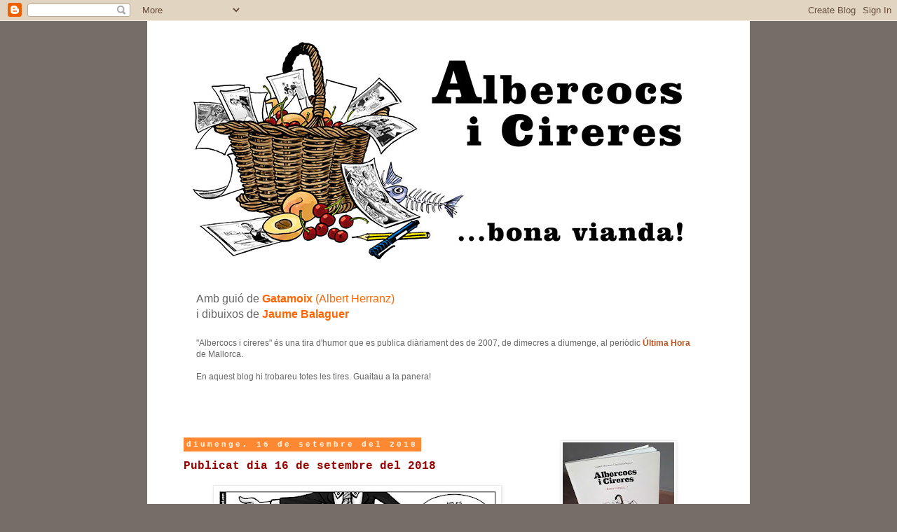

--- FILE ---
content_type: text/html; charset=UTF-8
request_url: https://albercocs-i-cireres.blogspot.com/2018/09/
body_size: 53458
content:
<!DOCTYPE html>
<html class='v2' dir='ltr' lang='ca'>
<head>
<link href='https://www.blogger.com/static/v1/widgets/335934321-css_bundle_v2.css' rel='stylesheet' type='text/css'/>
<meta content='width=1100' name='viewport'/>
<meta content='text/html; charset=UTF-8' http-equiv='Content-Type'/>
<meta content='blogger' name='generator'/>
<link href='https://albercocs-i-cireres.blogspot.com/favicon.ico' rel='icon' type='image/x-icon'/>
<link href='http://albercocs-i-cireres.blogspot.com/2018/09/' rel='canonical'/>
<link rel="alternate" type="application/atom+xml" title="   Albercocs i Cireres - Atom" href="https://albercocs-i-cireres.blogspot.com/feeds/posts/default" />
<link rel="alternate" type="application/rss+xml" title="   Albercocs i Cireres - RSS" href="https://albercocs-i-cireres.blogspot.com/feeds/posts/default?alt=rss" />
<link rel="service.post" type="application/atom+xml" title="   Albercocs i Cireres - Atom" href="https://www.blogger.com/feeds/7580755662088816975/posts/default" />
<!--Can't find substitution for tag [blog.ieCssRetrofitLinks]-->
<meta content='http://albercocs-i-cireres.blogspot.com/2018/09/' property='og:url'/>
<meta content='   Albercocs i Cireres' property='og:title'/>
<meta content='Tires d&#39;humor publicades al periòdic Última Hora de Mallorca. Dibuixos: Jaume Balaguer. Guió: Albert Herranz (Gatamoix). El blog s&#39;actualitza cada diumenge vespre amb les tires de la setmana corresponent.' property='og:description'/>
<title>   Albercocs i Cireres: de setembre 2018</title>
<style id='page-skin-1' type='text/css'><!--
/*
-----------------------------------------------
Blogger Template Style
Name:     Simple
Designer: Blogger
URL:      www.blogger.com
----------------------------------------------- */
/* Content
----------------------------------------------- */
body {
font: normal normal 12px 'Trebuchet MS', Trebuchet, Verdana, sans-serif;
color: #666666;
background: #746d68 none repeat scroll top left;
padding: 0 0 0 0;
}
html body .region-inner {
min-width: 0;
max-width: 100%;
width: auto;
}
h2 {
font-size: 22px;
}
a:link {
text-decoration:none;
color: #bb5421;
}
a:visited {
text-decoration:none;
color: #6ea1bb;
}
a:hover {
text-decoration:underline;
color: #ff8832;
}
.body-fauxcolumn-outer .fauxcolumn-inner {
background: transparent none repeat scroll top left;
_background-image: none;
}
.body-fauxcolumn-outer .cap-top {
position: absolute;
z-index: 1;
height: 400px;
width: 100%;
}
.body-fauxcolumn-outer .cap-top .cap-left {
width: 100%;
background: transparent none repeat-x scroll top left;
_background-image: none;
}
.content-outer {
-moz-box-shadow: 0 0 0 rgba(0, 0, 0, .15);
-webkit-box-shadow: 0 0 0 rgba(0, 0, 0, .15);
-goog-ms-box-shadow: 0 0 0 #333333;
box-shadow: 0 0 0 rgba(0, 0, 0, .15);
margin-bottom: 1px;
}
.content-inner {
padding: 10px 40px;
}
.content-inner {
background-color: #ffffff;
}
/* Header
----------------------------------------------- */
.header-outer {
background: transparent none repeat-x scroll 0 -400px;
_background-image: none;
}
.Header h1 {
font: normal normal 40px 'Trebuchet MS',Trebuchet,Verdana,sans-serif;
color: #000000;
text-shadow: 0 0 0 rgba(0, 0, 0, .2);
}
.Header h1 a {
color: #000000;
}
.Header .description {
font-size: 18px;
color: #000000;
}
.header-inner .Header .titlewrapper {
padding: 22px 0;
}
.header-inner .Header .descriptionwrapper {
padding: 0 0;
}
/* Tabs
----------------------------------------------- */
.tabs-inner .section:first-child {
border-top: 0 solid #dddddd;
}
.tabs-inner .section:first-child ul {
margin-top: -1px;
border-top: 1px solid #dddddd;
border-left: 1px solid #dddddd;
border-right: 1px solid #dddddd;
}
.tabs-inner .widget ul {
background: transparent none repeat-x scroll 0 -800px;
_background-image: none;
border-bottom: 1px solid #dddddd;
margin-top: 0;
margin-left: -30px;
margin-right: -30px;
}
.tabs-inner .widget li a {
display: inline-block;
padding: .6em 1em;
font: normal normal 12px 'Trebuchet MS', Trebuchet, Verdana, sans-serif;
color: #000000;
border-left: 1px solid #ffffff;
border-right: 1px solid #dddddd;
}
.tabs-inner .widget li:first-child a {
border-left: none;
}
.tabs-inner .widget li.selected a, .tabs-inner .widget li a:hover {
color: #000000;
background-color: #eeeeee;
text-decoration: none;
}
/* Columns
----------------------------------------------- */
.main-outer {
border-top: 0 solid transparent;
}
.fauxcolumn-left-outer .fauxcolumn-inner {
border-right: 1px solid transparent;
}
.fauxcolumn-right-outer .fauxcolumn-inner {
border-left: 1px solid transparent;
}
/* Headings
----------------------------------------------- */
div.widget > h2,
div.widget h2.title {
margin: 0 0 1em 0;
font: normal bold 20px 'Courier New', Courier, FreeMono, monospace;
color: #ff722d;
}
/* Widgets
----------------------------------------------- */
.widget .zippy {
color: #31a8ff;
text-shadow: 2px 2px 1px rgba(0, 0, 0, .1);
}
.widget .popular-posts ul {
list-style: none;
}
/* Posts
----------------------------------------------- */
h2.date-header {
font: normal bold 11px 'Courier New', Courier, FreeMono, monospace;
}
.date-header span {
background-color: #ff8832;
color: #ffffff;
padding: 0.4em;
letter-spacing: 3px;
margin: inherit;
}
.main-inner {
padding-top: 35px;
padding-bottom: 65px;
}
.main-inner .column-center-inner {
padding: 0 0;
}
.main-inner .column-center-inner .section {
margin: 0 1em;
}
.post {
margin: 0 0 45px 0;
}
h3.post-title, .comments h4 {
font: normal bold 16px 'Courier New', Courier, FreeMono, monospace;
margin: .75em 0 0;
}
.post-body {
font-size: 110%;
line-height: 1.4;
position: relative;
}
.post-body img, .post-body .tr-caption-container, .Profile img, .Image img,
.BlogList .item-thumbnail img {
padding: 2px;
background: #ffffff;
border: 1px solid #eeeeee;
-moz-box-shadow: 1px 1px 5px rgba(0, 0, 0, .1);
-webkit-box-shadow: 1px 1px 5px rgba(0, 0, 0, .1);
box-shadow: 1px 1px 5px rgba(0, 0, 0, .1);
}
.post-body img, .post-body .tr-caption-container {
padding: 5px;
}
.post-body .tr-caption-container {
color: #666666;
}
.post-body .tr-caption-container img {
padding: 0;
background: transparent;
border: none;
-moz-box-shadow: 0 0 0 rgba(0, 0, 0, .1);
-webkit-box-shadow: 0 0 0 rgba(0, 0, 0, .1);
box-shadow: 0 0 0 rgba(0, 0, 0, .1);
}
.post-header {
margin: 0 0 1.5em;
line-height: 1.6;
font-size: 90%;
}
.post-footer {
margin: 20px -2px 0;
padding: 5px 10px;
color: #ff722d;
background-color: #ffffff;
border-bottom: 1px solid #dddddd;
line-height: 1.6;
font-size: 90%;
}
#comments .comment-author {
padding-top: 1.5em;
border-top: 1px solid transparent;
background-position: 0 1.5em;
}
#comments .comment-author:first-child {
padding-top: 0;
border-top: none;
}
.avatar-image-container {
margin: .2em 0 0;
}
#comments .avatar-image-container img {
border: 1px solid #eeeeee;
}
/* Comments
----------------------------------------------- */
.comments .comments-content .icon.blog-author {
background-repeat: no-repeat;
background-image: url([data-uri]);
}
.comments .comments-content .loadmore a {
border-top: 1px solid #31a8ff;
border-bottom: 1px solid #31a8ff;
}
.comments .comment-thread.inline-thread {
background-color: #ffffff;
}
.comments .continue {
border-top: 2px solid #31a8ff;
}
/* Accents
---------------------------------------------- */
.section-columns td.columns-cell {
border-left: 1px solid transparent;
}
.blog-pager {
background: transparent url(//www.blogblog.com/1kt/simple/paging_dot.png) repeat-x scroll top center;
}
.blog-pager-older-link, .home-link,
.blog-pager-newer-link {
background-color: #ffffff;
padding: 5px;
}
.footer-outer {
border-top: 1px dashed #bbbbbb;
}
/* Mobile
----------------------------------------------- */
body.mobile  {
background-size: auto;
}
.mobile .body-fauxcolumn-outer {
background: transparent none repeat scroll top left;
}
.mobile .body-fauxcolumn-outer .cap-top {
background-size: 100% auto;
}
.mobile .content-outer {
-webkit-box-shadow: 0 0 3px rgba(0, 0, 0, .15);
box-shadow: 0 0 3px rgba(0, 0, 0, .15);
}
.mobile .tabs-inner .widget ul {
margin-left: 0;
margin-right: 0;
}
.mobile .post {
margin: 0;
}
.mobile .main-inner .column-center-inner .section {
margin: 0;
}
.mobile .date-header span {
padding: 0.1em 10px;
margin: 0 -10px;
}
.mobile h3.post-title {
margin: 0;
}
.mobile .blog-pager {
background: transparent none no-repeat scroll top center;
}
.mobile .footer-outer {
border-top: none;
}
.mobile .main-inner, .mobile .footer-inner {
background-color: #ffffff;
}
.mobile-index-contents {
color: #666666;
}
.mobile-link-button {
background-color: #bb5421;
}
.mobile-link-button a:link, .mobile-link-button a:visited {
color: #ffffff;
}
.mobile .tabs-inner .section:first-child {
border-top: none;
}
.mobile .tabs-inner .PageList .widget-content {
background-color: #eeeeee;
color: #000000;
border-top: 1px solid #dddddd;
border-bottom: 1px solid #dddddd;
}
.mobile .tabs-inner .PageList .widget-content .pagelist-arrow {
border-left: 1px solid #dddddd;
}

--></style>
<style id='template-skin-1' type='text/css'><!--
body {
min-width: 860px;
}
.content-outer, .content-fauxcolumn-outer, .region-inner {
min-width: 860px;
max-width: 860px;
_width: 860px;
}
.main-inner .columns {
padding-left: 0px;
padding-right: 260px;
}
.main-inner .fauxcolumn-center-outer {
left: 0px;
right: 260px;
/* IE6 does not respect left and right together */
_width: expression(this.parentNode.offsetWidth -
parseInt("0px") -
parseInt("260px") + 'px');
}
.main-inner .fauxcolumn-left-outer {
width: 0px;
}
.main-inner .fauxcolumn-right-outer {
width: 260px;
}
.main-inner .column-left-outer {
width: 0px;
right: 100%;
margin-left: -0px;
}
.main-inner .column-right-outer {
width: 260px;
margin-right: -260px;
}
#layout {
min-width: 0;
}
#layout .content-outer {
min-width: 0;
width: 800px;
}
#layout .region-inner {
min-width: 0;
width: auto;
}
body#layout div.add_widget {
padding: 8px;
}
body#layout div.add_widget a {
margin-left: 32px;
}
--></style>
<link href='https://www.blogger.com/dyn-css/authorization.css?targetBlogID=7580755662088816975&amp;zx=ba6b4b80-857c-4cc0-86c5-ac5d164e2fd2' media='none' onload='if(media!=&#39;all&#39;)media=&#39;all&#39;' rel='stylesheet'/><noscript><link href='https://www.blogger.com/dyn-css/authorization.css?targetBlogID=7580755662088816975&amp;zx=ba6b4b80-857c-4cc0-86c5-ac5d164e2fd2' rel='stylesheet'/></noscript>
<meta name='google-adsense-platform-account' content='ca-host-pub-1556223355139109'/>
<meta name='google-adsense-platform-domain' content='blogspot.com'/>

</head>
<body class='loading variant-simplysimple'>
<div class='navbar section' id='navbar' name='Barra de navegació'><div class='widget Navbar' data-version='1' id='Navbar1'><script type="text/javascript">
    function setAttributeOnload(object, attribute, val) {
      if(window.addEventListener) {
        window.addEventListener('load',
          function(){ object[attribute] = val; }, false);
      } else {
        window.attachEvent('onload', function(){ object[attribute] = val; });
      }
    }
  </script>
<div id="navbar-iframe-container"></div>
<script type="text/javascript" src="https://apis.google.com/js/platform.js"></script>
<script type="text/javascript">
      gapi.load("gapi.iframes:gapi.iframes.style.bubble", function() {
        if (gapi.iframes && gapi.iframes.getContext) {
          gapi.iframes.getContext().openChild({
              url: 'https://www.blogger.com/navbar/7580755662088816975?origin\x3dhttps://albercocs-i-cireres.blogspot.com',
              where: document.getElementById("navbar-iframe-container"),
              id: "navbar-iframe"
          });
        }
      });
    </script><script type="text/javascript">
(function() {
var script = document.createElement('script');
script.type = 'text/javascript';
script.src = '//pagead2.googlesyndication.com/pagead/js/google_top_exp.js';
var head = document.getElementsByTagName('head')[0];
if (head) {
head.appendChild(script);
}})();
</script>
</div></div>
<div class='body-fauxcolumns'>
<div class='fauxcolumn-outer body-fauxcolumn-outer'>
<div class='cap-top'>
<div class='cap-left'></div>
<div class='cap-right'></div>
</div>
<div class='fauxborder-left'>
<div class='fauxborder-right'></div>
<div class='fauxcolumn-inner'>
</div>
</div>
<div class='cap-bottom'>
<div class='cap-left'></div>
<div class='cap-right'></div>
</div>
</div>
</div>
<div class='content'>
<div class='content-fauxcolumns'>
<div class='fauxcolumn-outer content-fauxcolumn-outer'>
<div class='cap-top'>
<div class='cap-left'></div>
<div class='cap-right'></div>
</div>
<div class='fauxborder-left'>
<div class='fauxborder-right'></div>
<div class='fauxcolumn-inner'>
</div>
</div>
<div class='cap-bottom'>
<div class='cap-left'></div>
<div class='cap-right'></div>
</div>
</div>
</div>
<div class='content-outer'>
<div class='content-cap-top cap-top'>
<div class='cap-left'></div>
<div class='cap-right'></div>
</div>
<div class='fauxborder-left content-fauxborder-left'>
<div class='fauxborder-right content-fauxborder-right'></div>
<div class='content-inner'>
<header>
<div class='header-outer'>
<div class='header-cap-top cap-top'>
<div class='cap-left'></div>
<div class='cap-right'></div>
</div>
<div class='fauxborder-left header-fauxborder-left'>
<div class='fauxborder-right header-fauxborder-right'></div>
<div class='region-inner header-inner'>
<div class='header section' id='header' name='Capçalera'><div class='widget Header' data-version='1' id='Header1'>
<div id='header-inner'>
<a href='https://albercocs-i-cireres.blogspot.com/' style='display: block'>
<img alt='   Albercocs i Cireres' height='344px; ' id='Header1_headerimg' src='https://blogger.googleusercontent.com/img/b/R29vZ2xl/AVvXsEiFVEb8xEykzXXIUh9Vy-r8tV9y3qh9gOAfVw8cBlY6YN6OW_xh6qZAS6s1jsxtleZI97JY8RBYW0cMcrYnx9v8R1V0HpePXpAV8yqhnukjADvePJeV7qS6qHfNxffmyi4UYhgJaO1Q7OY/s1600/Albercocs+i+cireres+...bona+vianda%2521+2.jpg' style='display: block' width='753px; '/>
</a>
</div>
</div></div>
</div>
</div>
<div class='header-cap-bottom cap-bottom'>
<div class='cap-left'></div>
<div class='cap-right'></div>
</div>
</div>
</header>
<div class='tabs-outer'>
<div class='tabs-cap-top cap-top'>
<div class='cap-left'></div>
<div class='cap-right'></div>
</div>
<div class='fauxborder-left tabs-fauxborder-left'>
<div class='fauxborder-right tabs-fauxborder-right'></div>
<div class='region-inner tabs-inner'>
<div class='tabs section' id='crosscol' name='Multicolumnes'><div class='widget Text' data-version='1' id='Text1'>
<div class='widget-content'>
<div style="font-weight: normal;"><span =""  style="font-size:100%;"><span style="font-style: normal; font-weight: normal;"><div style="display: inline !important;"><b  style="font-weight: normal;font-size:100%;"><span style="font-weight: normal;"><br /></span></b></div></span></span></div><div style="font-weight: normal;"><span =""  style="font-size:100%;"><span style="font-style: normal; font-weight: normal;"><div style="display: inline !important;"><b  style="font-weight: normal;font-size:100%;"><span style="font-weight: normal;"><br /></span></b></div></span></span></div><div style="font-weight: normal;"><span =""  style="font-size:100%;"><span style="font-style: normal; font-weight: normal;"><div style="display: inline !important;"><b  style="font-weight: normal;font-size:100%;"><span style="font-weight: normal;"><div =""  style="font-size:16px;"><b =""  style="font-size:100%;"><span style="font-weight: normal;font-size:100%;">Amb </span><span style="font-weight: normal;font-size:100%;">guió</span><span style="font-weight: normal;font-size:100%;"> de </span><span =""  style="font-size:100%;"></span></b><span =""  style="color:#ff6600;"><b  style="font-size: 100%;font-size:100%;"><span =""  style="font-size:100%;"><span>Gatamoix</span><span style="font-weight: normal;"> </span></span></b><span><span style="font-weight: normal;font-size:100%;"><span =""  style="font-size:100%;">(</span></span><span style="font-weight: normal;font-size:100%;"><span =""  style="font-size:100%;">Albert Herranz</span></span></span><span style="font-weight: normal;font-size:100%;"><span =""  style="font-size:100%;">)</span></span></span></div><b =""  style="font-size:16px;"><span style="font-weight: normal;"><div><div><b><span style="font-weight: normal;font-size:100%;">i </span><span style="font-weight: normal;font-size:100%;">dibuixos</span><span style="font-weight: normal;font-size:100%;"> de </span><span =""   style="font-size:100%;color:#ff6600;">Jaume Balaguer</span></b></div></div><div><b><span =""   style="font-size:100%;color:#cc0000;"><br /></span></b></div></span></b></span></b></div></span></span></div><div><span =""  style="font-size:100%;"><span style="font-style: normal;"><div style="display: inline !important;"><b  style="font-weight: normal;font-size:100%;"><span style="font-weight: normal;">"</span><span style="font-weight: normal;">Albercocs i cireres</span><span style="font-weight: normal;">"</span><span style="font-weight: normal;"> és una tira d'humor que es publica diàriament des de 2007, de dimecres a diumenge, al periòdic </span><span style="font-style: normal; font-weight: bold;color:#cc0000;"><a href="http://ultimahora.es/">Última Hora</a><a href="http://http//ultimahora.es/"> </a></span><span style="font-weight: normal;">de Mallorca. </span></b></div></span></span></div><div style="font-weight: normal;"><span =""  style="font-size:100%;"><span style="font-style: normal;"><div style="display: inline !important;"><b  style="font-weight: normal;font-size:100%;"><span style="font-weight: normal;"><br /></span></b></div></span></span></div><div style="font-weight: normal;"><span =""  style="font-size:100%;"><span style="font-style: normal; font-weight: normal;"><div style="display: inline !important;"><span =""  style="font-size:100%;">En aquest blog hi trobareu totes les tires. Guaitau</span><b  style="font-weight: normal;font-size:100%;"><span style="font-weight: normal;"> a la panera!</span></b></div></span></span></div><div style="font-weight: normal;"><br /></div><div style="font-weight: normal;"><br /></div><div style="font-style: normal; font-weight: normal;"><div style="font-style: normal; font-weight: normal;"><br /></div></div>
</div>
<div class='clear'></div>
</div></div>
<div class='tabs no-items section' id='crosscol-overflow' name='Cross-Column 2'></div>
</div>
</div>
<div class='tabs-cap-bottom cap-bottom'>
<div class='cap-left'></div>
<div class='cap-right'></div>
</div>
</div>
<div class='main-outer'>
<div class='main-cap-top cap-top'>
<div class='cap-left'></div>
<div class='cap-right'></div>
</div>
<div class='fauxborder-left main-fauxborder-left'>
<div class='fauxborder-right main-fauxborder-right'></div>
<div class='region-inner main-inner'>
<div class='columns fauxcolumns'>
<div class='fauxcolumn-outer fauxcolumn-center-outer'>
<div class='cap-top'>
<div class='cap-left'></div>
<div class='cap-right'></div>
</div>
<div class='fauxborder-left'>
<div class='fauxborder-right'></div>
<div class='fauxcolumn-inner'>
</div>
</div>
<div class='cap-bottom'>
<div class='cap-left'></div>
<div class='cap-right'></div>
</div>
</div>
<div class='fauxcolumn-outer fauxcolumn-left-outer'>
<div class='cap-top'>
<div class='cap-left'></div>
<div class='cap-right'></div>
</div>
<div class='fauxborder-left'>
<div class='fauxborder-right'></div>
<div class='fauxcolumn-inner'>
</div>
</div>
<div class='cap-bottom'>
<div class='cap-left'></div>
<div class='cap-right'></div>
</div>
</div>
<div class='fauxcolumn-outer fauxcolumn-right-outer'>
<div class='cap-top'>
<div class='cap-left'></div>
<div class='cap-right'></div>
</div>
<div class='fauxborder-left'>
<div class='fauxborder-right'></div>
<div class='fauxcolumn-inner'>
</div>
</div>
<div class='cap-bottom'>
<div class='cap-left'></div>
<div class='cap-right'></div>
</div>
</div>
<!-- corrects IE6 width calculation -->
<div class='columns-inner'>
<div class='column-center-outer'>
<div class='column-center-inner'>
<div class='main section' id='main' name='Principal'><div class='widget Blog' data-version='1' id='Blog1'>
<div class='blog-posts hfeed'>

          <div class="date-outer">
        
<h2 class='date-header'><span>diumenge, 16 de setembre del 2018</span></h2>

          <div class="date-posts">
        
<div class='post-outer'>
<div class='post hentry uncustomized-post-template' itemprop='blogPost' itemscope='itemscope' itemtype='http://schema.org/BlogPosting'>
<meta content='https://blogger.googleusercontent.com/img/b/R29vZ2xl/AVvXsEinRFXiCaeGnFmwVKPlf3hnGpiJeLDEsx_AcDKyPr4hp1qJtQQYlanqmArhmwO-O9i-qTwyR3mOKTy_gKlz2HO3cVAiQNR3mX0gj43guRVZszpOVXekX-xtKQoOO9zT6DpOoi-8Lgczhh4/s400/Albercocs+2018-09-16.jpg' itemprop='image_url'/>
<meta content='7580755662088816975' itemprop='blogId'/>
<meta content='4846994515227530124' itemprop='postId'/>
<a name='4846994515227530124'></a>
<div class='post-header'>
<div class='post-header-line-1'></div>
</div>
<div class='post-body entry-content' id='post-body-4846994515227530124' itemprop='description articleBody'>
<h3 class="post-title entry-title" itemprop="name" style="font-family: &quot;courier new&quot;, courier, freemono, monospace; font-size: 16px; line-height: normal; margin: 0.75em 0px 0px; position: relative;">
<span style="color: #990000;">Publicat dia 16 de setembre del 2018</span></h3>
<div>
<span style="color: #990000;"><br /></span></div>
<div class="separator" style="clear: both; text-align: center;">
<a href="https://blogger.googleusercontent.com/img/b/R29vZ2xl/AVvXsEinRFXiCaeGnFmwVKPlf3hnGpiJeLDEsx_AcDKyPr4hp1qJtQQYlanqmArhmwO-O9i-qTwyR3mOKTy_gKlz2HO3cVAiQNR3mX0gj43guRVZszpOVXekX-xtKQoOO9zT6DpOoi-8Lgczhh4/s1600/Albercocs+2018-09-16.jpg" imageanchor="1" style="margin-left: 1em; margin-right: 1em;"><img border="0" data-original-height="366" data-original-width="737" height="197" src="https://blogger.googleusercontent.com/img/b/R29vZ2xl/AVvXsEinRFXiCaeGnFmwVKPlf3hnGpiJeLDEsx_AcDKyPr4hp1qJtQQYlanqmArhmwO-O9i-qTwyR3mOKTy_gKlz2HO3cVAiQNR3mX0gj43guRVZszpOVXekX-xtKQoOO9zT6DpOoi-8Lgczhh4/s400/Albercocs+2018-09-16.jpg" width="400" /></a></div>
<div>
<span style="color: #990000;"><br /></span></div>
<div style='clear: both;'></div>
</div>
<div class='post-footer'>
<div class='post-footer-line post-footer-line-1'>
<span class='post-author vcard'>
Publicat per
<span class='fn' itemprop='author' itemscope='itemscope' itemtype='http://schema.org/Person'>
<meta content='https://www.blogger.com/profile/01535951079761707201' itemprop='url'/>
<a class='g-profile' href='https://www.blogger.com/profile/01535951079761707201' rel='author' title='author profile'>
<span itemprop='name'>Jaume Balaguer</span>
</a>
</span>
</span>
<span class='post-timestamp'>
a
<meta content='http://albercocs-i-cireres.blogspot.com/2018/09/blog-post_99.html' itemprop='url'/>
<a class='timestamp-link' href='https://albercocs-i-cireres.blogspot.com/2018/09/blog-post_99.html' rel='bookmark' title='permanent link'><abbr class='published' itemprop='datePublished' title='2018-09-16T10:26:00-07:00'>10:26</abbr></a>
</span>
<span class='post-comment-link'>
<a class='comment-link' href='https://albercocs-i-cireres.blogspot.com/2018/09/blog-post_99.html#comment-form' onclick=''>
Cap comentari:
  </a>
</span>
<span class='post-icons'>
<span class='item-control blog-admin pid-1947148496'>
<a href='https://www.blogger.com/post-edit.g?blogID=7580755662088816975&postID=4846994515227530124&from=pencil' title='Modificar el missatge'>
<img alt='' class='icon-action' height='18' src='https://resources.blogblog.com/img/icon18_edit_allbkg.gif' width='18'/>
</a>
</span>
</span>
<div class='post-share-buttons goog-inline-block'>
<a class='goog-inline-block share-button sb-email' href='https://www.blogger.com/share-post.g?blogID=7580755662088816975&postID=4846994515227530124&target=email' target='_blank' title='Envia per correu electrònic'><span class='share-button-link-text'>Envia per correu electrònic</span></a><a class='goog-inline-block share-button sb-blog' href='https://www.blogger.com/share-post.g?blogID=7580755662088816975&postID=4846994515227530124&target=blog' onclick='window.open(this.href, "_blank", "height=270,width=475"); return false;' target='_blank' title='BlogThis!'><span class='share-button-link-text'>BlogThis!</span></a><a class='goog-inline-block share-button sb-twitter' href='https://www.blogger.com/share-post.g?blogID=7580755662088816975&postID=4846994515227530124&target=twitter' target='_blank' title='Comparteix a X'><span class='share-button-link-text'>Comparteix a X</span></a><a class='goog-inline-block share-button sb-facebook' href='https://www.blogger.com/share-post.g?blogID=7580755662088816975&postID=4846994515227530124&target=facebook' onclick='window.open(this.href, "_blank", "height=430,width=640"); return false;' target='_blank' title='Comparteix a Facebook'><span class='share-button-link-text'>Comparteix a Facebook</span></a><a class='goog-inline-block share-button sb-pinterest' href='https://www.blogger.com/share-post.g?blogID=7580755662088816975&postID=4846994515227530124&target=pinterest' target='_blank' title='Comparteix a Pinterest'><span class='share-button-link-text'>Comparteix a Pinterest</span></a>
</div>
</div>
<div class='post-footer-line post-footer-line-2'>
<span class='post-labels'>
Etiquetes de comentaris:
<a href='https://albercocs-i-cireres.blogspot.com/search/label/Corrupci%C3%B3' rel='tag'>Corrupció</a>,
<a href='https://albercocs-i-cireres.blogspot.com/search/label/pol%C3%ADtica%20espanyola' rel='tag'>política espanyola</a>,
<a href='https://albercocs-i-cireres.blogspot.com/search/label/titols%20universitaris' rel='tag'>titols universitaris</a>
</span>
</div>
<div class='post-footer-line post-footer-line-3'>
<span class='post-location'>
</span>
</div>
</div>
</div>
</div>
<div class='post-outer'>
<div class='post hentry uncustomized-post-template' itemprop='blogPost' itemscope='itemscope' itemtype='http://schema.org/BlogPosting'>
<meta content='https://blogger.googleusercontent.com/img/b/R29vZ2xl/AVvXsEjEFeFwLm78FcjN23z9N_ZKZZBNXVEnXea44J3ywX_1spoLjnjheeAm5pD8ryzUTug0YNuZ4vK7O9zU8CPooH-cbIO11kp14BtQTjt_BA0TGWo2j0ZrPVVnPSokPygIgHr-TV-aZdSF-zQ/s400/Albercocs+2018-09-15.jpg' itemprop='image_url'/>
<meta content='7580755662088816975' itemprop='blogId'/>
<meta content='4530896175130676835' itemprop='postId'/>
<a name='4530896175130676835'></a>
<div class='post-header'>
<div class='post-header-line-1'></div>
</div>
<div class='post-body entry-content' id='post-body-4530896175130676835' itemprop='description articleBody'>
<h3 class="post-title entry-title" itemprop="name" style="font-family: &quot;courier new&quot;, courier, freemono, monospace; font-size: 16px; line-height: normal; margin: 0.75em 0px 0px; position: relative;">
<span style="color: #990000;">Publicat dia 15 de setembre del 2018</span></h3>
<div>
<span style="color: #990000;"><br /></span></div>
<div class="separator" style="clear: both; text-align: center;">
<a href="https://blogger.googleusercontent.com/img/b/R29vZ2xl/AVvXsEjEFeFwLm78FcjN23z9N_ZKZZBNXVEnXea44J3ywX_1spoLjnjheeAm5pD8ryzUTug0YNuZ4vK7O9zU8CPooH-cbIO11kp14BtQTjt_BA0TGWo2j0ZrPVVnPSokPygIgHr-TV-aZdSF-zQ/s1600/Albercocs+2018-09-15.jpg" imageanchor="1" style="margin-left: 1em; margin-right: 1em;"><img border="0" data-original-height="366" data-original-width="737" height="197" src="https://blogger.googleusercontent.com/img/b/R29vZ2xl/AVvXsEjEFeFwLm78FcjN23z9N_ZKZZBNXVEnXea44J3ywX_1spoLjnjheeAm5pD8ryzUTug0YNuZ4vK7O9zU8CPooH-cbIO11kp14BtQTjt_BA0TGWo2j0ZrPVVnPSokPygIgHr-TV-aZdSF-zQ/s400/Albercocs+2018-09-15.jpg" width="400" /></a></div>
<div>
<span style="color: #990000;"><br /></span></div>
<div style='clear: both;'></div>
</div>
<div class='post-footer'>
<div class='post-footer-line post-footer-line-1'>
<span class='post-author vcard'>
Publicat per
<span class='fn' itemprop='author' itemscope='itemscope' itemtype='http://schema.org/Person'>
<meta content='https://www.blogger.com/profile/01535951079761707201' itemprop='url'/>
<a class='g-profile' href='https://www.blogger.com/profile/01535951079761707201' rel='author' title='author profile'>
<span itemprop='name'>Jaume Balaguer</span>
</a>
</span>
</span>
<span class='post-timestamp'>
a
<meta content='http://albercocs-i-cireres.blogspot.com/2018/09/blog-post_49.html' itemprop='url'/>
<a class='timestamp-link' href='https://albercocs-i-cireres.blogspot.com/2018/09/blog-post_49.html' rel='bookmark' title='permanent link'><abbr class='published' itemprop='datePublished' title='2018-09-16T10:25:00-07:00'>10:25</abbr></a>
</span>
<span class='post-comment-link'>
<a class='comment-link' href='https://albercocs-i-cireres.blogspot.com/2018/09/blog-post_49.html#comment-form' onclick=''>
Cap comentari:
  </a>
</span>
<span class='post-icons'>
<span class='item-control blog-admin pid-1947148496'>
<a href='https://www.blogger.com/post-edit.g?blogID=7580755662088816975&postID=4530896175130676835&from=pencil' title='Modificar el missatge'>
<img alt='' class='icon-action' height='18' src='https://resources.blogblog.com/img/icon18_edit_allbkg.gif' width='18'/>
</a>
</span>
</span>
<div class='post-share-buttons goog-inline-block'>
<a class='goog-inline-block share-button sb-email' href='https://www.blogger.com/share-post.g?blogID=7580755662088816975&postID=4530896175130676835&target=email' target='_blank' title='Envia per correu electrònic'><span class='share-button-link-text'>Envia per correu electrònic</span></a><a class='goog-inline-block share-button sb-blog' href='https://www.blogger.com/share-post.g?blogID=7580755662088816975&postID=4530896175130676835&target=blog' onclick='window.open(this.href, "_blank", "height=270,width=475"); return false;' target='_blank' title='BlogThis!'><span class='share-button-link-text'>BlogThis!</span></a><a class='goog-inline-block share-button sb-twitter' href='https://www.blogger.com/share-post.g?blogID=7580755662088816975&postID=4530896175130676835&target=twitter' target='_blank' title='Comparteix a X'><span class='share-button-link-text'>Comparteix a X</span></a><a class='goog-inline-block share-button sb-facebook' href='https://www.blogger.com/share-post.g?blogID=7580755662088816975&postID=4530896175130676835&target=facebook' onclick='window.open(this.href, "_blank", "height=430,width=640"); return false;' target='_blank' title='Comparteix a Facebook'><span class='share-button-link-text'>Comparteix a Facebook</span></a><a class='goog-inline-block share-button sb-pinterest' href='https://www.blogger.com/share-post.g?blogID=7580755662088816975&postID=4530896175130676835&target=pinterest' target='_blank' title='Comparteix a Pinterest'><span class='share-button-link-text'>Comparteix a Pinterest</span></a>
</div>
</div>
<div class='post-footer-line post-footer-line-2'>
<span class='post-labels'>
Etiquetes de comentaris:
<a href='https://albercocs-i-cireres.blogspot.com/search/label/comer%C3%A7%20d%27armes' rel='tag'>comerç d&#39;armes</a>,
<a href='https://albercocs-i-cireres.blogspot.com/search/label/pol%C3%ADtica%20espanyola' rel='tag'>política espanyola</a>
</span>
</div>
<div class='post-footer-line post-footer-line-3'>
<span class='post-location'>
</span>
</div>
</div>
</div>
</div>
<div class='post-outer'>
<div class='post hentry uncustomized-post-template' itemprop='blogPost' itemscope='itemscope' itemtype='http://schema.org/BlogPosting'>
<meta content='https://blogger.googleusercontent.com/img/b/R29vZ2xl/AVvXsEiWpuUCy6IcfBITlzgQLfyEcjCTiBKVhI7sxep76V90j-2NdBF-ZnhCO5IKq0Xv80CGHFiXFSuCoS7Nklo9rz7nK_gYKrMXVUL05Kq012rBQFUa26wlUqE_OblP2n_C9wM2zrftrrZUsBY/s400/Albercocs+2018-09-14.jpg' itemprop='image_url'/>
<meta content='7580755662088816975' itemprop='blogId'/>
<meta content='6544058812817685522' itemprop='postId'/>
<a name='6544058812817685522'></a>
<div class='post-header'>
<div class='post-header-line-1'></div>
</div>
<div class='post-body entry-content' id='post-body-6544058812817685522' itemprop='description articleBody'>
<h3 class="post-title entry-title" itemprop="name" style="font-family: &quot;courier new&quot;, courier, freemono, monospace; font-size: 16px; line-height: normal; margin: 0.75em 0px 0px; position: relative;">
<span style="color: #990000;">Publicat dia 14 de setembre del 2018</span></h3>
<div>
<span style="color: #990000;"><br /></span></div>
<div class="separator" style="clear: both; text-align: center;">
<a href="https://blogger.googleusercontent.com/img/b/R29vZ2xl/AVvXsEiWpuUCy6IcfBITlzgQLfyEcjCTiBKVhI7sxep76V90j-2NdBF-ZnhCO5IKq0Xv80CGHFiXFSuCoS7Nklo9rz7nK_gYKrMXVUL05Kq012rBQFUa26wlUqE_OblP2n_C9wM2zrftrrZUsBY/s1600/Albercocs+2018-09-14.jpg" imageanchor="1" style="margin-left: 1em; margin-right: 1em;"><img border="0" data-original-height="366" data-original-width="737" height="197" src="https://blogger.googleusercontent.com/img/b/R29vZ2xl/AVvXsEiWpuUCy6IcfBITlzgQLfyEcjCTiBKVhI7sxep76V90j-2NdBF-ZnhCO5IKq0Xv80CGHFiXFSuCoS7Nklo9rz7nK_gYKrMXVUL05Kq012rBQFUa26wlUqE_OblP2n_C9wM2zrftrrZUsBY/s400/Albercocs+2018-09-14.jpg" width="400" /></a></div>
<div>
<span style="color: #990000;"><br /></span></div>
<div style='clear: both;'></div>
</div>
<div class='post-footer'>
<div class='post-footer-line post-footer-line-1'>
<span class='post-author vcard'>
Publicat per
<span class='fn' itemprop='author' itemscope='itemscope' itemtype='http://schema.org/Person'>
<meta content='https://www.blogger.com/profile/01535951079761707201' itemprop='url'/>
<a class='g-profile' href='https://www.blogger.com/profile/01535951079761707201' rel='author' title='author profile'>
<span itemprop='name'>Jaume Balaguer</span>
</a>
</span>
</span>
<span class='post-timestamp'>
a
<meta content='http://albercocs-i-cireres.blogspot.com/2018/09/blog-post_96.html' itemprop='url'/>
<a class='timestamp-link' href='https://albercocs-i-cireres.blogspot.com/2018/09/blog-post_96.html' rel='bookmark' title='permanent link'><abbr class='published' itemprop='datePublished' title='2018-09-16T10:24:00-07:00'>10:24</abbr></a>
</span>
<span class='post-comment-link'>
<a class='comment-link' href='https://albercocs-i-cireres.blogspot.com/2018/09/blog-post_96.html#comment-form' onclick=''>
Cap comentari:
  </a>
</span>
<span class='post-icons'>
<span class='item-control blog-admin pid-1947148496'>
<a href='https://www.blogger.com/post-edit.g?blogID=7580755662088816975&postID=6544058812817685522&from=pencil' title='Modificar el missatge'>
<img alt='' class='icon-action' height='18' src='https://resources.blogblog.com/img/icon18_edit_allbkg.gif' width='18'/>
</a>
</span>
</span>
<div class='post-share-buttons goog-inline-block'>
<a class='goog-inline-block share-button sb-email' href='https://www.blogger.com/share-post.g?blogID=7580755662088816975&postID=6544058812817685522&target=email' target='_blank' title='Envia per correu electrònic'><span class='share-button-link-text'>Envia per correu electrònic</span></a><a class='goog-inline-block share-button sb-blog' href='https://www.blogger.com/share-post.g?blogID=7580755662088816975&postID=6544058812817685522&target=blog' onclick='window.open(this.href, "_blank", "height=270,width=475"); return false;' target='_blank' title='BlogThis!'><span class='share-button-link-text'>BlogThis!</span></a><a class='goog-inline-block share-button sb-twitter' href='https://www.blogger.com/share-post.g?blogID=7580755662088816975&postID=6544058812817685522&target=twitter' target='_blank' title='Comparteix a X'><span class='share-button-link-text'>Comparteix a X</span></a><a class='goog-inline-block share-button sb-facebook' href='https://www.blogger.com/share-post.g?blogID=7580755662088816975&postID=6544058812817685522&target=facebook' onclick='window.open(this.href, "_blank", "height=430,width=640"); return false;' target='_blank' title='Comparteix a Facebook'><span class='share-button-link-text'>Comparteix a Facebook</span></a><a class='goog-inline-block share-button sb-pinterest' href='https://www.blogger.com/share-post.g?blogID=7580755662088816975&postID=6544058812817685522&target=pinterest' target='_blank' title='Comparteix a Pinterest'><span class='share-button-link-text'>Comparteix a Pinterest</span></a>
</div>
</div>
<div class='post-footer-line post-footer-line-2'>
<span class='post-labels'>
Etiquetes de comentaris:
<a href='https://albercocs-i-cireres.blogspot.com/search/label/Ciudadanos' rel='tag'>Ciudadanos</a>,
<a href='https://albercocs-i-cireres.blogspot.com/search/label/Corrupci%C3%B3' rel='tag'>Corrupció</a>,
<a href='https://albercocs-i-cireres.blogspot.com/search/label/pers_Rivera-Albert' rel='tag'>pers_Rivera-Albert</a>,
<a href='https://albercocs-i-cireres.blogspot.com/search/label/pers_S%C3%A1nchez-Pedro' rel='tag'>pers_Sánchez-Pedro</a>,
<a href='https://albercocs-i-cireres.blogspot.com/search/label/pers-Casado-Pablo' rel='tag'>pers-Casado-Pablo</a>,
<a href='https://albercocs-i-cireres.blogspot.com/search/label/PP' rel='tag'>PP</a>,
<a href='https://albercocs-i-cireres.blogspot.com/search/label/PSOE' rel='tag'>PSOE</a>,
<a href='https://albercocs-i-cireres.blogspot.com/search/label/titols%20universitaris' rel='tag'>titols universitaris</a>
</span>
</div>
<div class='post-footer-line post-footer-line-3'>
<span class='post-location'>
</span>
</div>
</div>
</div>
</div>
<div class='post-outer'>
<div class='post hentry uncustomized-post-template' itemprop='blogPost' itemscope='itemscope' itemtype='http://schema.org/BlogPosting'>
<meta content='https://blogger.googleusercontent.com/img/b/R29vZ2xl/AVvXsEgS-QlozPtPbj8oefGVkc_luNBOLsGax3tkVML6GUD48dG-PpdQFyckQe_eIB2ZoyhSmFEWbJ35Z2PFfxTUvnS_wwhW3s0GqKa4dVm40snFePc-kfm_KVdFKm71O71geQr-YRFzVfw6dNs/s400/Albercocs+2018-09-13.jpg' itemprop='image_url'/>
<meta content='7580755662088816975' itemprop='blogId'/>
<meta content='4282563470505512944' itemprop='postId'/>
<a name='4282563470505512944'></a>
<div class='post-header'>
<div class='post-header-line-1'></div>
</div>
<div class='post-body entry-content' id='post-body-4282563470505512944' itemprop='description articleBody'>
<h3 class="post-title entry-title" itemprop="name" style="font-family: &quot;courier new&quot;, courier, freemono, monospace; font-size: 16px; line-height: normal; margin: 0.75em 0px 0px; position: relative;">
<span style="color: #990000;">Publicat dia 13 de setembre del 2018</span></h3>
<div>
<span style="color: #990000;"><br /></span></div>
<div class="separator" style="clear: both; text-align: center;">
<a href="https://blogger.googleusercontent.com/img/b/R29vZ2xl/AVvXsEgS-QlozPtPbj8oefGVkc_luNBOLsGax3tkVML6GUD48dG-PpdQFyckQe_eIB2ZoyhSmFEWbJ35Z2PFfxTUvnS_wwhW3s0GqKa4dVm40snFePc-kfm_KVdFKm71O71geQr-YRFzVfw6dNs/s1600/Albercocs+2018-09-13.jpg" imageanchor="1" style="margin-left: 1em; margin-right: 1em;"><img border="0" data-original-height="366" data-original-width="737" height="197" src="https://blogger.googleusercontent.com/img/b/R29vZ2xl/AVvXsEgS-QlozPtPbj8oefGVkc_luNBOLsGax3tkVML6GUD48dG-PpdQFyckQe_eIB2ZoyhSmFEWbJ35Z2PFfxTUvnS_wwhW3s0GqKa4dVm40snFePc-kfm_KVdFKm71O71geQr-YRFzVfw6dNs/s400/Albercocs+2018-09-13.jpg" width="400" /></a></div>
<div>
<span style="color: #990000;"><br /></span></div>
<div style='clear: both;'></div>
</div>
<div class='post-footer'>
<div class='post-footer-line post-footer-line-1'>
<span class='post-author vcard'>
Publicat per
<span class='fn' itemprop='author' itemscope='itemscope' itemtype='http://schema.org/Person'>
<meta content='https://www.blogger.com/profile/01535951079761707201' itemprop='url'/>
<a class='g-profile' href='https://www.blogger.com/profile/01535951079761707201' rel='author' title='author profile'>
<span itemprop='name'>Jaume Balaguer</span>
</a>
</span>
</span>
<span class='post-timestamp'>
a
<meta content='http://albercocs-i-cireres.blogspot.com/2018/09/blog-post_48.html' itemprop='url'/>
<a class='timestamp-link' href='https://albercocs-i-cireres.blogspot.com/2018/09/blog-post_48.html' rel='bookmark' title='permanent link'><abbr class='published' itemprop='datePublished' title='2018-09-16T10:21:00-07:00'>10:21</abbr></a>
</span>
<span class='post-comment-link'>
<a class='comment-link' href='https://albercocs-i-cireres.blogspot.com/2018/09/blog-post_48.html#comment-form' onclick=''>
Cap comentari:
  </a>
</span>
<span class='post-icons'>
<span class='item-control blog-admin pid-1947148496'>
<a href='https://www.blogger.com/post-edit.g?blogID=7580755662088816975&postID=4282563470505512944&from=pencil' title='Modificar el missatge'>
<img alt='' class='icon-action' height='18' src='https://resources.blogblog.com/img/icon18_edit_allbkg.gif' width='18'/>
</a>
</span>
</span>
<div class='post-share-buttons goog-inline-block'>
<a class='goog-inline-block share-button sb-email' href='https://www.blogger.com/share-post.g?blogID=7580755662088816975&postID=4282563470505512944&target=email' target='_blank' title='Envia per correu electrònic'><span class='share-button-link-text'>Envia per correu electrònic</span></a><a class='goog-inline-block share-button sb-blog' href='https://www.blogger.com/share-post.g?blogID=7580755662088816975&postID=4282563470505512944&target=blog' onclick='window.open(this.href, "_blank", "height=270,width=475"); return false;' target='_blank' title='BlogThis!'><span class='share-button-link-text'>BlogThis!</span></a><a class='goog-inline-block share-button sb-twitter' href='https://www.blogger.com/share-post.g?blogID=7580755662088816975&postID=4282563470505512944&target=twitter' target='_blank' title='Comparteix a X'><span class='share-button-link-text'>Comparteix a X</span></a><a class='goog-inline-block share-button sb-facebook' href='https://www.blogger.com/share-post.g?blogID=7580755662088816975&postID=4282563470505512944&target=facebook' onclick='window.open(this.href, "_blank", "height=430,width=640"); return false;' target='_blank' title='Comparteix a Facebook'><span class='share-button-link-text'>Comparteix a Facebook</span></a><a class='goog-inline-block share-button sb-pinterest' href='https://www.blogger.com/share-post.g?blogID=7580755662088816975&postID=4282563470505512944&target=pinterest' target='_blank' title='Comparteix a Pinterest'><span class='share-button-link-text'>Comparteix a Pinterest</span></a>
</div>
</div>
<div class='post-footer-line post-footer-line-2'>
<span class='post-labels'>
Etiquetes de comentaris:
<a href='https://albercocs-i-cireres.blogspot.com/search/label/Diada%20de%20Catalunya' rel='tag'>Diada de Catalunya</a>,
<a href='https://albercocs-i-cireres.blogspot.com/search/label/independentisme' rel='tag'>independentisme</a>,
<a href='https://albercocs-i-cireres.blogspot.com/search/label/pers_S%C3%A1nchez-Pedro' rel='tag'>pers_Sánchez-Pedro</a>,
<a href='https://albercocs-i-cireres.blogspot.com/search/label/pol%C3%ADtica%20espanyola' rel='tag'>política espanyola</a>
</span>
</div>
<div class='post-footer-line post-footer-line-3'>
<span class='post-location'>
</span>
</div>
</div>
</div>
</div>
<div class='post-outer'>
<div class='post hentry uncustomized-post-template' itemprop='blogPost' itemscope='itemscope' itemtype='http://schema.org/BlogPosting'>
<meta content='https://blogger.googleusercontent.com/img/b/R29vZ2xl/AVvXsEibX2Sur4X3y1-8ns-DBd6jkvAXYkP4dYW5lEsrxa3PEB_xy3w95n7ahleXqr4dqcbL52PN1gzjsHZ6T7yw6AJhMkH9A6SM_c47BkX0ss7ylRaoTfcTNs9jDPtK4-kQOhl9YwsBjhjcEGM/s400/Albercocs+2018-09-12.jpg' itemprop='image_url'/>
<meta content='7580755662088816975' itemprop='blogId'/>
<meta content='6663993989969933172' itemprop='postId'/>
<a name='6663993989969933172'></a>
<div class='post-header'>
<div class='post-header-line-1'></div>
</div>
<div class='post-body entry-content' id='post-body-6663993989969933172' itemprop='description articleBody'>
<h3 class="post-title entry-title" itemprop="name" style="font-family: &quot;courier new&quot;, courier, freemono, monospace; font-size: 16px; line-height: normal; margin: 0.75em 0px 0px; position: relative;">
<span style="color: #990000;">Publicat dia 12 de setembre del 2018</span></h3>
<div>
<span style="color: #990000;"><br /></span></div>
<div class="separator" style="clear: both; text-align: center;">
<a href="https://blogger.googleusercontent.com/img/b/R29vZ2xl/AVvXsEibX2Sur4X3y1-8ns-DBd6jkvAXYkP4dYW5lEsrxa3PEB_xy3w95n7ahleXqr4dqcbL52PN1gzjsHZ6T7yw6AJhMkH9A6SM_c47BkX0ss7ylRaoTfcTNs9jDPtK4-kQOhl9YwsBjhjcEGM/s1600/Albercocs+2018-09-12.jpg" imageanchor="1" style="margin-left: 1em; margin-right: 1em;"><img border="0" data-original-height="366" data-original-width="737" height="197" src="https://blogger.googleusercontent.com/img/b/R29vZ2xl/AVvXsEibX2Sur4X3y1-8ns-DBd6jkvAXYkP4dYW5lEsrxa3PEB_xy3w95n7ahleXqr4dqcbL52PN1gzjsHZ6T7yw6AJhMkH9A6SM_c47BkX0ss7ylRaoTfcTNs9jDPtK4-kQOhl9YwsBjhjcEGM/s400/Albercocs+2018-09-12.jpg" width="400" /></a></div>
<div>
<span style="color: #990000;"><br /></span></div>
<div style='clear: both;'></div>
</div>
<div class='post-footer'>
<div class='post-footer-line post-footer-line-1'>
<span class='post-author vcard'>
Publicat per
<span class='fn' itemprop='author' itemscope='itemscope' itemtype='http://schema.org/Person'>
<meta content='https://www.blogger.com/profile/01535951079761707201' itemprop='url'/>
<a class='g-profile' href='https://www.blogger.com/profile/01535951079761707201' rel='author' title='author profile'>
<span itemprop='name'>Jaume Balaguer</span>
</a>
</span>
</span>
<span class='post-timestamp'>
a
<meta content='http://albercocs-i-cireres.blogspot.com/2018/09/blog-post_60.html' itemprop='url'/>
<a class='timestamp-link' href='https://albercocs-i-cireres.blogspot.com/2018/09/blog-post_60.html' rel='bookmark' title='permanent link'><abbr class='published' itemprop='datePublished' title='2018-09-16T10:20:00-07:00'>10:20</abbr></a>
</span>
<span class='post-comment-link'>
<a class='comment-link' href='https://albercocs-i-cireres.blogspot.com/2018/09/blog-post_60.html#comment-form' onclick=''>
Cap comentari:
  </a>
</span>
<span class='post-icons'>
<span class='item-control blog-admin pid-1947148496'>
<a href='https://www.blogger.com/post-edit.g?blogID=7580755662088816975&postID=6663993989969933172&from=pencil' title='Modificar el missatge'>
<img alt='' class='icon-action' height='18' src='https://resources.blogblog.com/img/icon18_edit_allbkg.gif' width='18'/>
</a>
</span>
</span>
<div class='post-share-buttons goog-inline-block'>
<a class='goog-inline-block share-button sb-email' href='https://www.blogger.com/share-post.g?blogID=7580755662088816975&postID=6663993989969933172&target=email' target='_blank' title='Envia per correu electrònic'><span class='share-button-link-text'>Envia per correu electrònic</span></a><a class='goog-inline-block share-button sb-blog' href='https://www.blogger.com/share-post.g?blogID=7580755662088816975&postID=6663993989969933172&target=blog' onclick='window.open(this.href, "_blank", "height=270,width=475"); return false;' target='_blank' title='BlogThis!'><span class='share-button-link-text'>BlogThis!</span></a><a class='goog-inline-block share-button sb-twitter' href='https://www.blogger.com/share-post.g?blogID=7580755662088816975&postID=6663993989969933172&target=twitter' target='_blank' title='Comparteix a X'><span class='share-button-link-text'>Comparteix a X</span></a><a class='goog-inline-block share-button sb-facebook' href='https://www.blogger.com/share-post.g?blogID=7580755662088816975&postID=6663993989969933172&target=facebook' onclick='window.open(this.href, "_blank", "height=430,width=640"); return false;' target='_blank' title='Comparteix a Facebook'><span class='share-button-link-text'>Comparteix a Facebook</span></a><a class='goog-inline-block share-button sb-pinterest' href='https://www.blogger.com/share-post.g?blogID=7580755662088816975&postID=6663993989969933172&target=pinterest' target='_blank' title='Comparteix a Pinterest'><span class='share-button-link-text'>Comparteix a Pinterest</span></a>
</div>
</div>
<div class='post-footer-line post-footer-line-2'>
<span class='post-labels'>
Etiquetes de comentaris:
<a href='https://albercocs-i-cireres.blogspot.com/search/label/contaminaci%C3%B3' rel='tag'>contaminació</a>,
<a href='https://albercocs-i-cireres.blogspot.com/search/label/pers_Armengol-Francina' rel='tag'>pers_Armengol-Francina</a>,
<a href='https://albercocs-i-cireres.blogspot.com/search/label/pers_Prohens-Marga' rel='tag'>pers_Prohens-Marga</a>,
<a href='https://albercocs-i-cireres.blogspot.com/search/label/Platja%20de%20Palma' rel='tag'>Platja de Palma</a>,
<a href='https://albercocs-i-cireres.blogspot.com/search/label/PP%20balear' rel='tag'>PP balear</a>,
<a href='https://albercocs-i-cireres.blogspot.com/search/label/PSIB' rel='tag'>PSIB</a>
</span>
</div>
<div class='post-footer-line post-footer-line-3'>
<span class='post-location'>
</span>
</div>
</div>
</div>
</div>
<div class='post-outer'>
<div class='post hentry uncustomized-post-template' itemprop='blogPost' itemscope='itemscope' itemtype='http://schema.org/BlogPosting'>
<meta content='https://blogger.googleusercontent.com/img/b/R29vZ2xl/AVvXsEg-A5I8BS1WAgghhf5rmYvM64ncnG0xCmj60l6hRSJ9biIk_K9KqIwYXAFPw23et4923E_rX25dzMPx9H3q1joQ-Ftd65vFBRS2_fpgyvFd10dLt9sQEItvN7Oz6Ich2G_oY0GUOQQvUL4/s400/Albercocs+2018-09-09.jpg' itemprop='image_url'/>
<meta content='7580755662088816975' itemprop='blogId'/>
<meta content='646982910022232238' itemprop='postId'/>
<a name='646982910022232238'></a>
<div class='post-header'>
<div class='post-header-line-1'></div>
</div>
<div class='post-body entry-content' id='post-body-646982910022232238' itemprop='description articleBody'>
<h3 class="post-title entry-title" itemprop="name" style="font-family: &quot;courier new&quot;, courier, freemono, monospace; font-size: 16px; line-height: normal; margin: 0.75em 0px 0px; position: relative;">
<span style="color: #990000;">Publicat dia 9 de setembre del 2018</span></h3>
<div>
<span style="color: #990000;"><br /></span></div>
<div class="separator" style="clear: both; text-align: center;">
<a href="https://blogger.googleusercontent.com/img/b/R29vZ2xl/AVvXsEg-A5I8BS1WAgghhf5rmYvM64ncnG0xCmj60l6hRSJ9biIk_K9KqIwYXAFPw23et4923E_rX25dzMPx9H3q1joQ-Ftd65vFBRS2_fpgyvFd10dLt9sQEItvN7Oz6Ich2G_oY0GUOQQvUL4/s1600/Albercocs+2018-09-09.jpg" imageanchor="1" style="margin-left: 1em; margin-right: 1em;"><img border="0" data-original-height="366" data-original-width="737" height="197" src="https://blogger.googleusercontent.com/img/b/R29vZ2xl/AVvXsEg-A5I8BS1WAgghhf5rmYvM64ncnG0xCmj60l6hRSJ9biIk_K9KqIwYXAFPw23et4923E_rX25dzMPx9H3q1joQ-Ftd65vFBRS2_fpgyvFd10dLt9sQEItvN7Oz6Ich2G_oY0GUOQQvUL4/s400/Albercocs+2018-09-09.jpg" width="400" /></a></div>
<div>
<span style="color: #990000;"><br /></span></div>
<div style='clear: both;'></div>
</div>
<div class='post-footer'>
<div class='post-footer-line post-footer-line-1'>
<span class='post-author vcard'>
Publicat per
<span class='fn' itemprop='author' itemscope='itemscope' itemtype='http://schema.org/Person'>
<meta content='https://www.blogger.com/profile/01535951079761707201' itemprop='url'/>
<a class='g-profile' href='https://www.blogger.com/profile/01535951079761707201' rel='author' title='author profile'>
<span itemprop='name'>Jaume Balaguer</span>
</a>
</span>
</span>
<span class='post-timestamp'>
a
<meta content='http://albercocs-i-cireres.blogspot.com/2018/09/blog-post_91.html' itemprop='url'/>
<a class='timestamp-link' href='https://albercocs-i-cireres.blogspot.com/2018/09/blog-post_91.html' rel='bookmark' title='permanent link'><abbr class='published' itemprop='datePublished' title='2018-09-16T10:17:00-07:00'>10:17</abbr></a>
</span>
<span class='post-comment-link'>
<a class='comment-link' href='https://albercocs-i-cireres.blogspot.com/2018/09/blog-post_91.html#comment-form' onclick=''>
Cap comentari:
  </a>
</span>
<span class='post-icons'>
<span class='item-control blog-admin pid-1947148496'>
<a href='https://www.blogger.com/post-edit.g?blogID=7580755662088816975&postID=646982910022232238&from=pencil' title='Modificar el missatge'>
<img alt='' class='icon-action' height='18' src='https://resources.blogblog.com/img/icon18_edit_allbkg.gif' width='18'/>
</a>
</span>
</span>
<div class='post-share-buttons goog-inline-block'>
<a class='goog-inline-block share-button sb-email' href='https://www.blogger.com/share-post.g?blogID=7580755662088816975&postID=646982910022232238&target=email' target='_blank' title='Envia per correu electrònic'><span class='share-button-link-text'>Envia per correu electrònic</span></a><a class='goog-inline-block share-button sb-blog' href='https://www.blogger.com/share-post.g?blogID=7580755662088816975&postID=646982910022232238&target=blog' onclick='window.open(this.href, "_blank", "height=270,width=475"); return false;' target='_blank' title='BlogThis!'><span class='share-button-link-text'>BlogThis!</span></a><a class='goog-inline-block share-button sb-twitter' href='https://www.blogger.com/share-post.g?blogID=7580755662088816975&postID=646982910022232238&target=twitter' target='_blank' title='Comparteix a X'><span class='share-button-link-text'>Comparteix a X</span></a><a class='goog-inline-block share-button sb-facebook' href='https://www.blogger.com/share-post.g?blogID=7580755662088816975&postID=646982910022232238&target=facebook' onclick='window.open(this.href, "_blank", "height=430,width=640"); return false;' target='_blank' title='Comparteix a Facebook'><span class='share-button-link-text'>Comparteix a Facebook</span></a><a class='goog-inline-block share-button sb-pinterest' href='https://www.blogger.com/share-post.g?blogID=7580755662088816975&postID=646982910022232238&target=pinterest' target='_blank' title='Comparteix a Pinterest'><span class='share-button-link-text'>Comparteix a Pinterest</span></a>
</div>
</div>
<div class='post-footer-line post-footer-line-2'>
<span class='post-labels'>
Etiquetes de comentaris:
<a href='https://albercocs-i-cireres.blogspot.com/search/label/autopista' rel='tag'>autopista</a>,
<a href='https://albercocs-i-cireres.blogspot.com/search/label/Construcci%C3%B3' rel='tag'>Construcció</a>,
<a href='https://albercocs-i-cireres.blogspot.com/search/label/pol%C3%ADtica%20balear' rel='tag'>política balear</a>
</span>
</div>
<div class='post-footer-line post-footer-line-3'>
<span class='post-location'>
</span>
</div>
</div>
</div>
</div>
<div class='post-outer'>
<div class='post hentry uncustomized-post-template' itemprop='blogPost' itemscope='itemscope' itemtype='http://schema.org/BlogPosting'>
<meta content='https://blogger.googleusercontent.com/img/b/R29vZ2xl/AVvXsEix8lxQcMyN0Wn7HdNO9h7bAriZNfnZLjjH_67eqVORub5fgbl0hc3UHgT7dl0zBdbc0g_NUAc5Kns6mQ3UnTSOeB_ZHuek1U5fHpZG6K3K-HWXTgYb0gTLXDWcFV_-Tgr2KwhO73iRN1M/s400/Albercocs+2018-09-08.jpg' itemprop='image_url'/>
<meta content='7580755662088816975' itemprop='blogId'/>
<meta content='7370156312678720641' itemprop='postId'/>
<a name='7370156312678720641'></a>
<div class='post-header'>
<div class='post-header-line-1'></div>
</div>
<div class='post-body entry-content' id='post-body-7370156312678720641' itemprop='description articleBody'>
<h3 class="post-title entry-title" itemprop="name" style="font-family: &quot;courier new&quot;, courier, freemono, monospace; font-size: 16px; line-height: normal; margin: 0.75em 0px 0px; position: relative;">
<span style="color: #990000;">Publicat dia 6 de setembre del 2018</span></h3>
<div>
<span style="color: #990000;"><br /></span></div>
<div class="separator" style="clear: both; text-align: center;">
<a href="https://blogger.googleusercontent.com/img/b/R29vZ2xl/AVvXsEix8lxQcMyN0Wn7HdNO9h7bAriZNfnZLjjH_67eqVORub5fgbl0hc3UHgT7dl0zBdbc0g_NUAc5Kns6mQ3UnTSOeB_ZHuek1U5fHpZG6K3K-HWXTgYb0gTLXDWcFV_-Tgr2KwhO73iRN1M/s1600/Albercocs+2018-09-08.jpg" imageanchor="1" style="margin-left: 1em; margin-right: 1em;"><img border="0" data-original-height="366" data-original-width="737" height="197" src="https://blogger.googleusercontent.com/img/b/R29vZ2xl/AVvXsEix8lxQcMyN0Wn7HdNO9h7bAriZNfnZLjjH_67eqVORub5fgbl0hc3UHgT7dl0zBdbc0g_NUAc5Kns6mQ3UnTSOeB_ZHuek1U5fHpZG6K3K-HWXTgYb0gTLXDWcFV_-Tgr2KwhO73iRN1M/s400/Albercocs+2018-09-08.jpg" width="400" /></a></div>
<div>
<span style="color: #990000;"><br /></span></div>
<div style='clear: both;'></div>
</div>
<div class='post-footer'>
<div class='post-footer-line post-footer-line-1'>
<span class='post-author vcard'>
Publicat per
<span class='fn' itemprop='author' itemscope='itemscope' itemtype='http://schema.org/Person'>
<meta content='https://www.blogger.com/profile/01535951079761707201' itemprop='url'/>
<a class='g-profile' href='https://www.blogger.com/profile/01535951079761707201' rel='author' title='author profile'>
<span itemprop='name'>Jaume Balaguer</span>
</a>
</span>
</span>
<span class='post-timestamp'>
a
<meta content='http://albercocs-i-cireres.blogspot.com/2018/09/blog-post_52.html' itemprop='url'/>
<a class='timestamp-link' href='https://albercocs-i-cireres.blogspot.com/2018/09/blog-post_52.html' rel='bookmark' title='permanent link'><abbr class='published' itemprop='datePublished' title='2018-09-16T10:16:00-07:00'>10:16</abbr></a>
</span>
<span class='post-comment-link'>
<a class='comment-link' href='https://albercocs-i-cireres.blogspot.com/2018/09/blog-post_52.html#comment-form' onclick=''>
Cap comentari:
  </a>
</span>
<span class='post-icons'>
<span class='item-control blog-admin pid-1947148496'>
<a href='https://www.blogger.com/post-edit.g?blogID=7580755662088816975&postID=7370156312678720641&from=pencil' title='Modificar el missatge'>
<img alt='' class='icon-action' height='18' src='https://resources.blogblog.com/img/icon18_edit_allbkg.gif' width='18'/>
</a>
</span>
</span>
<div class='post-share-buttons goog-inline-block'>
<a class='goog-inline-block share-button sb-email' href='https://www.blogger.com/share-post.g?blogID=7580755662088816975&postID=7370156312678720641&target=email' target='_blank' title='Envia per correu electrònic'><span class='share-button-link-text'>Envia per correu electrònic</span></a><a class='goog-inline-block share-button sb-blog' href='https://www.blogger.com/share-post.g?blogID=7580755662088816975&postID=7370156312678720641&target=blog' onclick='window.open(this.href, "_blank", "height=270,width=475"); return false;' target='_blank' title='BlogThis!'><span class='share-button-link-text'>BlogThis!</span></a><a class='goog-inline-block share-button sb-twitter' href='https://www.blogger.com/share-post.g?blogID=7580755662088816975&postID=7370156312678720641&target=twitter' target='_blank' title='Comparteix a X'><span class='share-button-link-text'>Comparteix a X</span></a><a class='goog-inline-block share-button sb-facebook' href='https://www.blogger.com/share-post.g?blogID=7580755662088816975&postID=7370156312678720641&target=facebook' onclick='window.open(this.href, "_blank", "height=430,width=640"); return false;' target='_blank' title='Comparteix a Facebook'><span class='share-button-link-text'>Comparteix a Facebook</span></a><a class='goog-inline-block share-button sb-pinterest' href='https://www.blogger.com/share-post.g?blogID=7580755662088816975&postID=7370156312678720641&target=pinterest' target='_blank' title='Comparteix a Pinterest'><span class='share-button-link-text'>Comparteix a Pinterest</span></a>
</div>
</div>
<div class='post-footer-line post-footer-line-2'>
<span class='post-labels'>
Etiquetes de comentaris:
<a href='https://albercocs-i-cireres.blogspot.com/search/label/article%20155' rel='tag'>article 155</a>,
<a href='https://albercocs-i-cireres.blogspot.com/search/label/Catalunya' rel='tag'>Catalunya</a>,
<a href='https://albercocs-i-cireres.blogspot.com/search/label/Di%C3%A0leg' rel='tag'>Diàleg</a>,
<a href='https://albercocs-i-cireres.blogspot.com/search/label/independentisme' rel='tag'>independentisme</a>,
<a href='https://albercocs-i-cireres.blogspot.com/search/label/pol%C3%ADtica%20espanyola' rel='tag'>política espanyola</a>,
<a href='https://albercocs-i-cireres.blogspot.com/search/label/proc%C3%A9s%20catal%C3%A0' rel='tag'>procés català</a>
</span>
</div>
<div class='post-footer-line post-footer-line-3'>
<span class='post-location'>
</span>
</div>
</div>
</div>
</div>
<div class='post-outer'>
<div class='post hentry uncustomized-post-template' itemprop='blogPost' itemscope='itemscope' itemtype='http://schema.org/BlogPosting'>
<meta content='https://blogger.googleusercontent.com/img/b/R29vZ2xl/AVvXsEiUq6NOZQB-ZlmGHPLB361Em1lJdENbAYzt82QZapd3H0NMUuFgXYykBxEY0vYRysXpj0FJcCJ2hospr_PjoB9pPZGGyTnNrzN3u7lbNcKfalwztxjsJLcKOP5OgPeoJAgWiNkJTEMQKLk/s400/Albercocs+2018-09-07.jpg' itemprop='image_url'/>
<meta content='7580755662088816975' itemprop='blogId'/>
<meta content='92009504693733510' itemprop='postId'/>
<a name='92009504693733510'></a>
<div class='post-header'>
<div class='post-header-line-1'></div>
</div>
<div class='post-body entry-content' id='post-body-92009504693733510' itemprop='description articleBody'>
<h3 class="post-title entry-title" itemprop="name" style="font-family: &quot;courier new&quot;, courier, freemono, monospace; font-size: 16px; line-height: normal; margin: 0.75em 0px 0px; position: relative;">
<span style="color: #990000;">Publicat dia 5 de setembre del 2018</span></h3>
<div>
<span style="color: #990000;"><br /></span></div>
<div class="separator" style="clear: both; text-align: center;">
<a href="https://blogger.googleusercontent.com/img/b/R29vZ2xl/AVvXsEiUq6NOZQB-ZlmGHPLB361Em1lJdENbAYzt82QZapd3H0NMUuFgXYykBxEY0vYRysXpj0FJcCJ2hospr_PjoB9pPZGGyTnNrzN3u7lbNcKfalwztxjsJLcKOP5OgPeoJAgWiNkJTEMQKLk/s1600/Albercocs+2018-09-07.jpg" imageanchor="1" style="margin-left: 1em; margin-right: 1em;"><img border="0" data-original-height="366" data-original-width="737" height="197" src="https://blogger.googleusercontent.com/img/b/R29vZ2xl/AVvXsEiUq6NOZQB-ZlmGHPLB361Em1lJdENbAYzt82QZapd3H0NMUuFgXYykBxEY0vYRysXpj0FJcCJ2hospr_PjoB9pPZGGyTnNrzN3u7lbNcKfalwztxjsJLcKOP5OgPeoJAgWiNkJTEMQKLk/s400/Albercocs+2018-09-07.jpg" width="400" /></a></div>
<div>
<span style="color: #990000;"><br /></span></div>
<div style='clear: both;'></div>
</div>
<div class='post-footer'>
<div class='post-footer-line post-footer-line-1'>
<span class='post-author vcard'>
Publicat per
<span class='fn' itemprop='author' itemscope='itemscope' itemtype='http://schema.org/Person'>
<meta content='https://www.blogger.com/profile/01535951079761707201' itemprop='url'/>
<a class='g-profile' href='https://www.blogger.com/profile/01535951079761707201' rel='author' title='author profile'>
<span itemprop='name'>Jaume Balaguer</span>
</a>
</span>
</span>
<span class='post-timestamp'>
a
<meta content='http://albercocs-i-cireres.blogspot.com/2018/09/blog-post_33.html' itemprop='url'/>
<a class='timestamp-link' href='https://albercocs-i-cireres.blogspot.com/2018/09/blog-post_33.html' rel='bookmark' title='permanent link'><abbr class='published' itemprop='datePublished' title='2018-09-16T10:15:00-07:00'>10:15</abbr></a>
</span>
<span class='post-comment-link'>
<a class='comment-link' href='https://albercocs-i-cireres.blogspot.com/2018/09/blog-post_33.html#comment-form' onclick=''>
Cap comentari:
  </a>
</span>
<span class='post-icons'>
<span class='item-control blog-admin pid-1947148496'>
<a href='https://www.blogger.com/post-edit.g?blogID=7580755662088816975&postID=92009504693733510&from=pencil' title='Modificar el missatge'>
<img alt='' class='icon-action' height='18' src='https://resources.blogblog.com/img/icon18_edit_allbkg.gif' width='18'/>
</a>
</span>
</span>
<div class='post-share-buttons goog-inline-block'>
<a class='goog-inline-block share-button sb-email' href='https://www.blogger.com/share-post.g?blogID=7580755662088816975&postID=92009504693733510&target=email' target='_blank' title='Envia per correu electrònic'><span class='share-button-link-text'>Envia per correu electrònic</span></a><a class='goog-inline-block share-button sb-blog' href='https://www.blogger.com/share-post.g?blogID=7580755662088816975&postID=92009504693733510&target=blog' onclick='window.open(this.href, "_blank", "height=270,width=475"); return false;' target='_blank' title='BlogThis!'><span class='share-button-link-text'>BlogThis!</span></a><a class='goog-inline-block share-button sb-twitter' href='https://www.blogger.com/share-post.g?blogID=7580755662088816975&postID=92009504693733510&target=twitter' target='_blank' title='Comparteix a X'><span class='share-button-link-text'>Comparteix a X</span></a><a class='goog-inline-block share-button sb-facebook' href='https://www.blogger.com/share-post.g?blogID=7580755662088816975&postID=92009504693733510&target=facebook' onclick='window.open(this.href, "_blank", "height=430,width=640"); return false;' target='_blank' title='Comparteix a Facebook'><span class='share-button-link-text'>Comparteix a Facebook</span></a><a class='goog-inline-block share-button sb-pinterest' href='https://www.blogger.com/share-post.g?blogID=7580755662088816975&postID=92009504693733510&target=pinterest' target='_blank' title='Comparteix a Pinterest'><span class='share-button-link-text'>Comparteix a Pinterest</span></a>
</div>
</div>
<div class='post-footer-line post-footer-line-2'>
<span class='post-labels'>
Etiquetes de comentaris:
<a href='https://albercocs-i-cireres.blogspot.com/search/label/eleccions' rel='tag'>eleccions</a>,
<a href='https://albercocs-i-cireres.blogspot.com/search/label/partits%20pol%C3%ADtics' rel='tag'>partits polítics</a>,
<a href='https://albercocs-i-cireres.blogspot.com/search/label/pol%C3%ADtics' rel='tag'>polítics</a>
</span>
</div>
<div class='post-footer-line post-footer-line-3'>
<span class='post-location'>
</span>
</div>
</div>
</div>
</div>
<div class='post-outer'>
<div class='post hentry uncustomized-post-template' itemprop='blogPost' itemscope='itemscope' itemtype='http://schema.org/BlogPosting'>
<meta content='https://blogger.googleusercontent.com/img/b/R29vZ2xl/AVvXsEhvaw8CCY66bnKCZR4XvG1Zodcdii2XheNch_ikjIkHGmsgOkZebiAYU9aoahWQe8zc8tgjLx2JzjcYZadbE4w_rCi5xnA3osnMQ15cehVIqjzu2jHaCgyWX_jsVITVR_HrgwDUELqQTU8/s400/Albercocs+2018-09-06.jpg' itemprop='image_url'/>
<meta content='7580755662088816975' itemprop='blogId'/>
<meta content='4141319115648850954' itemprop='postId'/>
<a name='4141319115648850954'></a>
<div class='post-header'>
<div class='post-header-line-1'></div>
</div>
<div class='post-body entry-content' id='post-body-4141319115648850954' itemprop='description articleBody'>
<h3 class="post-title entry-title" itemprop="name" style="font-family: &quot;courier new&quot;, courier, freemono, monospace; font-size: 16px; line-height: normal; margin: 0.75em 0px 0px; position: relative;">
<span style="color: #990000;">Publicat dia 4 de setembre del 2018</span></h3>
<div>
<span style="color: #990000;"><br /></span></div>
<div class="separator" style="clear: both; text-align: center;">
<a href="https://blogger.googleusercontent.com/img/b/R29vZ2xl/AVvXsEhvaw8CCY66bnKCZR4XvG1Zodcdii2XheNch_ikjIkHGmsgOkZebiAYU9aoahWQe8zc8tgjLx2JzjcYZadbE4w_rCi5xnA3osnMQ15cehVIqjzu2jHaCgyWX_jsVITVR_HrgwDUELqQTU8/s1600/Albercocs+2018-09-06.jpg" style="clear: left; float: left; margin-bottom: 1em; margin-right: 1em;"><img border="0" data-original-height="366" data-original-width="737" height="197" src="https://blogger.googleusercontent.com/img/b/R29vZ2xl/AVvXsEhvaw8CCY66bnKCZR4XvG1Zodcdii2XheNch_ikjIkHGmsgOkZebiAYU9aoahWQe8zc8tgjLx2JzjcYZadbE4w_rCi5xnA3osnMQ15cehVIqjzu2jHaCgyWX_jsVITVR_HrgwDUELqQTU8/s400/Albercocs+2018-09-06.jpg" width="400" /></a></div>
<div>
<span style="color: #990000;"><br /></span></div>
<div style='clear: both;'></div>
</div>
<div class='post-footer'>
<div class='post-footer-line post-footer-line-1'>
<span class='post-author vcard'>
Publicat per
<span class='fn' itemprop='author' itemscope='itemscope' itemtype='http://schema.org/Person'>
<meta content='https://www.blogger.com/profile/01535951079761707201' itemprop='url'/>
<a class='g-profile' href='https://www.blogger.com/profile/01535951079761707201' rel='author' title='author profile'>
<span itemprop='name'>Jaume Balaguer</span>
</a>
</span>
</span>
<span class='post-timestamp'>
a
<meta content='http://albercocs-i-cireres.blogspot.com/2018/09/blog-post_80.html' itemprop='url'/>
<a class='timestamp-link' href='https://albercocs-i-cireres.blogspot.com/2018/09/blog-post_80.html' rel='bookmark' title='permanent link'><abbr class='published' itemprop='datePublished' title='2018-09-16T10:14:00-07:00'>10:14</abbr></a>
</span>
<span class='post-comment-link'>
<a class='comment-link' href='https://albercocs-i-cireres.blogspot.com/2018/09/blog-post_80.html#comment-form' onclick=''>
Cap comentari:
  </a>
</span>
<span class='post-icons'>
<span class='item-control blog-admin pid-1947148496'>
<a href='https://www.blogger.com/post-edit.g?blogID=7580755662088816975&postID=4141319115648850954&from=pencil' title='Modificar el missatge'>
<img alt='' class='icon-action' height='18' src='https://resources.blogblog.com/img/icon18_edit_allbkg.gif' width='18'/>
</a>
</span>
</span>
<div class='post-share-buttons goog-inline-block'>
<a class='goog-inline-block share-button sb-email' href='https://www.blogger.com/share-post.g?blogID=7580755662088816975&postID=4141319115648850954&target=email' target='_blank' title='Envia per correu electrònic'><span class='share-button-link-text'>Envia per correu electrònic</span></a><a class='goog-inline-block share-button sb-blog' href='https://www.blogger.com/share-post.g?blogID=7580755662088816975&postID=4141319115648850954&target=blog' onclick='window.open(this.href, "_blank", "height=270,width=475"); return false;' target='_blank' title='BlogThis!'><span class='share-button-link-text'>BlogThis!</span></a><a class='goog-inline-block share-button sb-twitter' href='https://www.blogger.com/share-post.g?blogID=7580755662088816975&postID=4141319115648850954&target=twitter' target='_blank' title='Comparteix a X'><span class='share-button-link-text'>Comparteix a X</span></a><a class='goog-inline-block share-button sb-facebook' href='https://www.blogger.com/share-post.g?blogID=7580755662088816975&postID=4141319115648850954&target=facebook' onclick='window.open(this.href, "_blank", "height=430,width=640"); return false;' target='_blank' title='Comparteix a Facebook'><span class='share-button-link-text'>Comparteix a Facebook</span></a><a class='goog-inline-block share-button sb-pinterest' href='https://www.blogger.com/share-post.g?blogID=7580755662088816975&postID=4141319115648850954&target=pinterest' target='_blank' title='Comparteix a Pinterest'><span class='share-button-link-text'>Comparteix a Pinterest</span></a>
</div>
</div>
<div class='post-footer-line post-footer-line-2'>
<span class='post-labels'>
Etiquetes de comentaris:
<a href='https://albercocs-i-cireres.blogspot.com/search/label/Hoteleria' rel='tag'>Hoteleria</a>,
<a href='https://albercocs-i-cireres.blogspot.com/search/label/Hotelers' rel='tag'>Hotelers</a>,
<a href='https://albercocs-i-cireres.blogspot.com/search/label/residus' rel='tag'>residus</a>,
<a href='https://albercocs-i-cireres.blogspot.com/search/label/Rics_' rel='tag'>Rics_</a>,
<a href='https://albercocs-i-cireres.blogspot.com/search/label/Sous%20dels%20treballadors' rel='tag'>Sous dels treballadors</a>,
<a href='https://albercocs-i-cireres.blogspot.com/search/label/treballadors%20de%20l%27hoteleria' rel='tag'>treballadors de l&#39;hoteleria</a>
</span>
</div>
<div class='post-footer-line post-footer-line-3'>
<span class='post-location'>
</span>
</div>
</div>
</div>
</div>
<div class='post-outer'>
<div class='post hentry uncustomized-post-template' itemprop='blogPost' itemscope='itemscope' itemtype='http://schema.org/BlogPosting'>
<meta content='https://blogger.googleusercontent.com/img/b/R29vZ2xl/AVvXsEjbHd1hbCzoO8vMRKdT7DgvBxzb-zgUofGP-rxgQXNlrNqIYe47vu246POQ1cD6fd5kZpx9edpAfNbUnEDuW3tFMObjo-GMFrjuvZK3WRKMbx6n47c9VH1I_IjASqNhruSPd_39rINBlxQ/s400/Albercocs+2018-09-05.jpg' itemprop='image_url'/>
<meta content='7580755662088816975' itemprop='blogId'/>
<meta content='3316241245799099614' itemprop='postId'/>
<a name='3316241245799099614'></a>
<div class='post-header'>
<div class='post-header-line-1'></div>
</div>
<div class='post-body entry-content' id='post-body-3316241245799099614' itemprop='description articleBody'>
<h3 class="post-title entry-title" itemprop="name" style="font-family: &quot;courier new&quot;, courier, freemono, monospace; font-size: 16px; line-height: normal; margin: 0.75em 0px 0px; position: relative;">
<span style="color: #990000;">Publicat dia 3 de setembre del 2018</span></h3>
<div>
<span style="color: #990000;"><br /></span></div>
<div class="separator" style="clear: both; text-align: center;">
<a href="https://blogger.googleusercontent.com/img/b/R29vZ2xl/AVvXsEjbHd1hbCzoO8vMRKdT7DgvBxzb-zgUofGP-rxgQXNlrNqIYe47vu246POQ1cD6fd5kZpx9edpAfNbUnEDuW3tFMObjo-GMFrjuvZK3WRKMbx6n47c9VH1I_IjASqNhruSPd_39rINBlxQ/s1600/Albercocs+2018-09-05.jpg" imageanchor="1" style="margin-left: 1em; margin-right: 1em;"><img border="0" data-original-height="366" data-original-width="737" height="197" src="https://blogger.googleusercontent.com/img/b/R29vZ2xl/AVvXsEjbHd1hbCzoO8vMRKdT7DgvBxzb-zgUofGP-rxgQXNlrNqIYe47vu246POQ1cD6fd5kZpx9edpAfNbUnEDuW3tFMObjo-GMFrjuvZK3WRKMbx6n47c9VH1I_IjASqNhruSPd_39rINBlxQ/s400/Albercocs+2018-09-05.jpg" width="400" /></a></div>
<div>
<span style="color: #990000;"><br /></span></div>
<div style='clear: both;'></div>
</div>
<div class='post-footer'>
<div class='post-footer-line post-footer-line-1'>
<span class='post-author vcard'>
Publicat per
<span class='fn' itemprop='author' itemscope='itemscope' itemtype='http://schema.org/Person'>
<meta content='https://www.blogger.com/profile/01535951079761707201' itemprop='url'/>
<a class='g-profile' href='https://www.blogger.com/profile/01535951079761707201' rel='author' title='author profile'>
<span itemprop='name'>Jaume Balaguer</span>
</a>
</span>
</span>
<span class='post-timestamp'>
a
<meta content='http://albercocs-i-cireres.blogspot.com/2018/09/blog-post_87.html' itemprop='url'/>
<a class='timestamp-link' href='https://albercocs-i-cireres.blogspot.com/2018/09/blog-post_87.html' rel='bookmark' title='permanent link'><abbr class='published' itemprop='datePublished' title='2018-09-16T10:12:00-07:00'>10:12</abbr></a>
</span>
<span class='post-comment-link'>
<a class='comment-link' href='https://albercocs-i-cireres.blogspot.com/2018/09/blog-post_87.html#comment-form' onclick=''>
Cap comentari:
  </a>
</span>
<span class='post-icons'>
<span class='item-control blog-admin pid-1947148496'>
<a href='https://www.blogger.com/post-edit.g?blogID=7580755662088816975&postID=3316241245799099614&from=pencil' title='Modificar el missatge'>
<img alt='' class='icon-action' height='18' src='https://resources.blogblog.com/img/icon18_edit_allbkg.gif' width='18'/>
</a>
</span>
</span>
<div class='post-share-buttons goog-inline-block'>
<a class='goog-inline-block share-button sb-email' href='https://www.blogger.com/share-post.g?blogID=7580755662088816975&postID=3316241245799099614&target=email' target='_blank' title='Envia per correu electrònic'><span class='share-button-link-text'>Envia per correu electrònic</span></a><a class='goog-inline-block share-button sb-blog' href='https://www.blogger.com/share-post.g?blogID=7580755662088816975&postID=3316241245799099614&target=blog' onclick='window.open(this.href, "_blank", "height=270,width=475"); return false;' target='_blank' title='BlogThis!'><span class='share-button-link-text'>BlogThis!</span></a><a class='goog-inline-block share-button sb-twitter' href='https://www.blogger.com/share-post.g?blogID=7580755662088816975&postID=3316241245799099614&target=twitter' target='_blank' title='Comparteix a X'><span class='share-button-link-text'>Comparteix a X</span></a><a class='goog-inline-block share-button sb-facebook' href='https://www.blogger.com/share-post.g?blogID=7580755662088816975&postID=3316241245799099614&target=facebook' onclick='window.open(this.href, "_blank", "height=430,width=640"); return false;' target='_blank' title='Comparteix a Facebook'><span class='share-button-link-text'>Comparteix a Facebook</span></a><a class='goog-inline-block share-button sb-pinterest' href='https://www.blogger.com/share-post.g?blogID=7580755662088816975&postID=3316241245799099614&target=pinterest' target='_blank' title='Comparteix a Pinterest'><span class='share-button-link-text'>Comparteix a Pinterest</span></a>
</div>
</div>
<div class='post-footer-line post-footer-line-2'>
<span class='post-labels'>
Etiquetes de comentaris:
<a href='https://albercocs-i-cireres.blogspot.com/search/label/autopista' rel='tag'>autopista</a>,
<a href='https://albercocs-i-cireres.blogspot.com/search/label/M%C3%89S' rel='tag'>MÉS</a>,
<a href='https://albercocs-i-cireres.blogspot.com/search/label/pers_Antich-Francesc' rel='tag'>pers_Antich-Francesc</a>,
<a href='https://albercocs-i-cireres.blogspot.com/search/label/pers_Busquets-Bel' rel='tag'>pers_Busquets-Bel</a>,
<a href='https://albercocs-i-cireres.blogspot.com/search/label/PSIB' rel='tag'>PSIB</a>,
<a href='https://albercocs-i-cireres.blogspot.com/search/label/Son%20Espases' rel='tag'>Son Espases</a>
</span>
</div>
<div class='post-footer-line post-footer-line-3'>
<span class='post-location'>
</span>
</div>
</div>
</div>
</div>
<div class='post-outer'>
<div class='post hentry uncustomized-post-template' itemprop='blogPost' itemscope='itemscope' itemtype='http://schema.org/BlogPosting'>
<meta content='https://blogger.googleusercontent.com/img/b/R29vZ2xl/AVvXsEi031Sc088iQcFBT4SOdrqGVXd7WSqr-Ssq3SezxrP-LFdrbDUmqgp0bu49qAaRq8hq4fnZrchqjkmPJg4cEwF9CLfr0QWkTefIC8GRlxJfkF3dGs8Z-4E1_5FkNOxs4SnPuAHY5EbUbQY/s400/Albercocs+2018-09-02.jpg' itemprop='image_url'/>
<meta content='7580755662088816975' itemprop='blogId'/>
<meta content='6630076245466542524' itemprop='postId'/>
<a name='6630076245466542524'></a>
<div class='post-header'>
<div class='post-header-line-1'></div>
</div>
<div class='post-body entry-content' id='post-body-6630076245466542524' itemprop='description articleBody'>
<h3 class="post-title entry-title" itemprop="name" style="font-family: &quot;courier new&quot;, courier, freemono, monospace; font-size: 16px; line-height: normal; margin: 0.75em 0px 0px; position: relative;">
<span style="color: #990000;">Publicat dia 2 de setembre del 2018</span></h3>
<div>
<span style="color: #990000;"><br /></span></div>
<div class="separator" style="clear: both; text-align: center;">
<a href="https://blogger.googleusercontent.com/img/b/R29vZ2xl/AVvXsEi031Sc088iQcFBT4SOdrqGVXd7WSqr-Ssq3SezxrP-LFdrbDUmqgp0bu49qAaRq8hq4fnZrchqjkmPJg4cEwF9CLfr0QWkTefIC8GRlxJfkF3dGs8Z-4E1_5FkNOxs4SnPuAHY5EbUbQY/s1600/Albercocs+2018-09-02.jpg" style="clear: left; float: left; margin-bottom: 1em; margin-right: 1em;"><img border="0" data-original-height="366" data-original-width="737" height="197" src="https://blogger.googleusercontent.com/img/b/R29vZ2xl/AVvXsEi031Sc088iQcFBT4SOdrqGVXd7WSqr-Ssq3SezxrP-LFdrbDUmqgp0bu49qAaRq8hq4fnZrchqjkmPJg4cEwF9CLfr0QWkTefIC8GRlxJfkF3dGs8Z-4E1_5FkNOxs4SnPuAHY5EbUbQY/s400/Albercocs+2018-09-02.jpg" width="400" /></a></div>
<div>
<span style="color: #990000;"><br /></span></div>
<div style='clear: both;'></div>
</div>
<div class='post-footer'>
<div class='post-footer-line post-footer-line-1'>
<span class='post-author vcard'>
Publicat per
<span class='fn' itemprop='author' itemscope='itemscope' itemtype='http://schema.org/Person'>
<meta content='https://www.blogger.com/profile/01535951079761707201' itemprop='url'/>
<a class='g-profile' href='https://www.blogger.com/profile/01535951079761707201' rel='author' title='author profile'>
<span itemprop='name'>Jaume Balaguer</span>
</a>
</span>
</span>
<span class='post-timestamp'>
a
<meta content='http://albercocs-i-cireres.blogspot.com/2018/09/blog-post_64.html' itemprop='url'/>
<a class='timestamp-link' href='https://albercocs-i-cireres.blogspot.com/2018/09/blog-post_64.html' rel='bookmark' title='permanent link'><abbr class='published' itemprop='datePublished' title='2018-09-16T10:11:00-07:00'>10:11</abbr></a>
</span>
<span class='post-comment-link'>
<a class='comment-link' href='https://albercocs-i-cireres.blogspot.com/2018/09/blog-post_64.html#comment-form' onclick=''>
Cap comentari:
  </a>
</span>
<span class='post-icons'>
<span class='item-control blog-admin pid-1947148496'>
<a href='https://www.blogger.com/post-edit.g?blogID=7580755662088816975&postID=6630076245466542524&from=pencil' title='Modificar el missatge'>
<img alt='' class='icon-action' height='18' src='https://resources.blogblog.com/img/icon18_edit_allbkg.gif' width='18'/>
</a>
</span>
</span>
<div class='post-share-buttons goog-inline-block'>
<a class='goog-inline-block share-button sb-email' href='https://www.blogger.com/share-post.g?blogID=7580755662088816975&postID=6630076245466542524&target=email' target='_blank' title='Envia per correu electrònic'><span class='share-button-link-text'>Envia per correu electrònic</span></a><a class='goog-inline-block share-button sb-blog' href='https://www.blogger.com/share-post.g?blogID=7580755662088816975&postID=6630076245466542524&target=blog' onclick='window.open(this.href, "_blank", "height=270,width=475"); return false;' target='_blank' title='BlogThis!'><span class='share-button-link-text'>BlogThis!</span></a><a class='goog-inline-block share-button sb-twitter' href='https://www.blogger.com/share-post.g?blogID=7580755662088816975&postID=6630076245466542524&target=twitter' target='_blank' title='Comparteix a X'><span class='share-button-link-text'>Comparteix a X</span></a><a class='goog-inline-block share-button sb-facebook' href='https://www.blogger.com/share-post.g?blogID=7580755662088816975&postID=6630076245466542524&target=facebook' onclick='window.open(this.href, "_blank", "height=430,width=640"); return false;' target='_blank' title='Comparteix a Facebook'><span class='share-button-link-text'>Comparteix a Facebook</span></a><a class='goog-inline-block share-button sb-pinterest' href='https://www.blogger.com/share-post.g?blogID=7580755662088816975&postID=6630076245466542524&target=pinterest' target='_blank' title='Comparteix a Pinterest'><span class='share-button-link-text'>Comparteix a Pinterest</span></a>
</div>
</div>
<div class='post-footer-line post-footer-line-2'>
<span class='post-labels'>
Etiquetes de comentaris:
<a href='https://albercocs-i-cireres.blogspot.com/search/label/alumnes' rel='tag'>alumnes</a>,
<a href='https://albercocs-i-cireres.blogspot.com/search/label/educaci%C3%B3' rel='tag'>educació</a>,
<a href='https://albercocs-i-cireres.blogspot.com/search/label/escoles' rel='tag'>escoles</a>,
<a href='https://albercocs-i-cireres.blogspot.com/search/label/Estiu' rel='tag'>Estiu</a>,
<a href='https://albercocs-i-cireres.blogspot.com/search/label/Platja' rel='tag'>Platja</a>,
<a href='https://albercocs-i-cireres.blogspot.com/search/label/vacances' rel='tag'>vacances</a>
</span>
</div>
<div class='post-footer-line post-footer-line-3'>
<span class='post-location'>
</span>
</div>
</div>
</div>
</div>
<div class='post-outer'>
<div class='post hentry uncustomized-post-template' itemprop='blogPost' itemscope='itemscope' itemtype='http://schema.org/BlogPosting'>
<meta content='https://blogger.googleusercontent.com/img/b/R29vZ2xl/AVvXsEhMWrPXWX1XjvmNnVhfuTjCSQMKvbmF3rWE6ehyphenhyphensAxwU74mTkKmI60HV2xg4cnkPzic__J4mISL3aLqn6F5jbGIkcnWuaDfT3UMXr4y_BOIufKi2f3W5E6OI1M2No-8TiPva6P4AfuxsS8/s400/Albercocs+2018-08-31.jpg' itemprop='image_url'/>
<meta content='7580755662088816975' itemprop='blogId'/>
<meta content='4742938516497804616' itemprop='postId'/>
<a name='4742938516497804616'></a>
<div class='post-header'>
<div class='post-header-line-1'></div>
</div>
<div class='post-body entry-content' id='post-body-4742938516497804616' itemprop='description articleBody'>
<h3 class="post-title entry-title" itemprop="name" style="font-family: &quot;courier new&quot;, courier, freemono, monospace; font-size: 16px; line-height: normal; margin: 0.75em 0px 0px; position: relative;">
<span style="color: #990000;">Publicat dia 31 d'agost del 2018</span></h3>
<div>
<span style="color: #990000;"><br /></span></div>
<div class="separator" style="clear: both; text-align: center;">
<a href="https://blogger.googleusercontent.com/img/b/R29vZ2xl/AVvXsEhMWrPXWX1XjvmNnVhfuTjCSQMKvbmF3rWE6ehyphenhyphensAxwU74mTkKmI60HV2xg4cnkPzic__J4mISL3aLqn6F5jbGIkcnWuaDfT3UMXr4y_BOIufKi2f3W5E6OI1M2No-8TiPva6P4AfuxsS8/s1600/Albercocs+2018-08-31.jpg" imageanchor="1" style="margin-left: 1em; margin-right: 1em;"><img border="0" data-original-height="366" data-original-width="737" height="197" src="https://blogger.googleusercontent.com/img/b/R29vZ2xl/AVvXsEhMWrPXWX1XjvmNnVhfuTjCSQMKvbmF3rWE6ehyphenhyphensAxwU74mTkKmI60HV2xg4cnkPzic__J4mISL3aLqn6F5jbGIkcnWuaDfT3UMXr4y_BOIufKi2f3W5E6OI1M2No-8TiPva6P4AfuxsS8/s400/Albercocs+2018-08-31.jpg" width="400" /></a></div>
<div>
<span style="color: #990000;"><br /></span></div>
<div style='clear: both;'></div>
</div>
<div class='post-footer'>
<div class='post-footer-line post-footer-line-1'>
<span class='post-author vcard'>
Publicat per
<span class='fn' itemprop='author' itemscope='itemscope' itemtype='http://schema.org/Person'>
<meta content='https://www.blogger.com/profile/01535951079761707201' itemprop='url'/>
<a class='g-profile' href='https://www.blogger.com/profile/01535951079761707201' rel='author' title='author profile'>
<span itemprop='name'>Jaume Balaguer</span>
</a>
</span>
</span>
<span class='post-timestamp'>
a
<meta content='http://albercocs-i-cireres.blogspot.com/2018/09/blog-post_47.html' itemprop='url'/>
<a class='timestamp-link' href='https://albercocs-i-cireres.blogspot.com/2018/09/blog-post_47.html' rel='bookmark' title='permanent link'><abbr class='published' itemprop='datePublished' title='2018-09-16T10:10:00-07:00'>10:10</abbr></a>
</span>
<span class='post-comment-link'>
<a class='comment-link' href='https://albercocs-i-cireres.blogspot.com/2018/09/blog-post_47.html#comment-form' onclick=''>
Cap comentari:
  </a>
</span>
<span class='post-icons'>
<span class='item-control blog-admin pid-1947148496'>
<a href='https://www.blogger.com/post-edit.g?blogID=7580755662088816975&postID=4742938516497804616&from=pencil' title='Modificar el missatge'>
<img alt='' class='icon-action' height='18' src='https://resources.blogblog.com/img/icon18_edit_allbkg.gif' width='18'/>
</a>
</span>
</span>
<div class='post-share-buttons goog-inline-block'>
<a class='goog-inline-block share-button sb-email' href='https://www.blogger.com/share-post.g?blogID=7580755662088816975&postID=4742938516497804616&target=email' target='_blank' title='Envia per correu electrònic'><span class='share-button-link-text'>Envia per correu electrònic</span></a><a class='goog-inline-block share-button sb-blog' href='https://www.blogger.com/share-post.g?blogID=7580755662088816975&postID=4742938516497804616&target=blog' onclick='window.open(this.href, "_blank", "height=270,width=475"); return false;' target='_blank' title='BlogThis!'><span class='share-button-link-text'>BlogThis!</span></a><a class='goog-inline-block share-button sb-twitter' href='https://www.blogger.com/share-post.g?blogID=7580755662088816975&postID=4742938516497804616&target=twitter' target='_blank' title='Comparteix a X'><span class='share-button-link-text'>Comparteix a X</span></a><a class='goog-inline-block share-button sb-facebook' href='https://www.blogger.com/share-post.g?blogID=7580755662088816975&postID=4742938516497804616&target=facebook' onclick='window.open(this.href, "_blank", "height=430,width=640"); return false;' target='_blank' title='Comparteix a Facebook'><span class='share-button-link-text'>Comparteix a Facebook</span></a><a class='goog-inline-block share-button sb-pinterest' href='https://www.blogger.com/share-post.g?blogID=7580755662088816975&postID=4742938516497804616&target=pinterest' target='_blank' title='Comparteix a Pinterest'><span class='share-button-link-text'>Comparteix a Pinterest</span></a>
</div>
</div>
<div class='post-footer-line post-footer-line-2'>
<span class='post-labels'>
Etiquetes de comentaris:
<a href='https://albercocs-i-cireres.blogspot.com/search/label/Estiu' rel='tag'>Estiu</a>,
<a href='https://albercocs-i-cireres.blogspot.com/search/label/moscards' rel='tag'>moscards</a>
</span>
</div>
<div class='post-footer-line post-footer-line-3'>
<span class='post-location'>
</span>
</div>
</div>
</div>
</div>
<div class='post-outer'>
<div class='post hentry uncustomized-post-template' itemprop='blogPost' itemscope='itemscope' itemtype='http://schema.org/BlogPosting'>
<meta content='https://blogger.googleusercontent.com/img/b/R29vZ2xl/AVvXsEimTu3QzjYXTPF3sDnxvXL9OrrI3wM9MhNI0z4sDyr6IKlVDChb-RP07MWs-4YZZVt2QFAhQBkC_ZqD2p9nBweYQJDYrbW_rWC2NpseVFZbxvaZQG3zJoYcTwTVRWBu8wU9ga39CzUSULE/w400-h197/Albercocs+2018-08-30.jpg' itemprop='image_url'/>
<meta content='7580755662088816975' itemprop='blogId'/>
<meta content='3029661823175074332' itemprop='postId'/>
<a name='3029661823175074332'></a>
<div class='post-header'>
<div class='post-header-line-1'></div>
</div>
<div class='post-body entry-content' id='post-body-3029661823175074332' itemprop='description articleBody'>
<h3 class="post-title entry-title" itemprop="name" style="font-family: &quot;courier new&quot;, courier, freemono, monospace; font-size: 16px; line-height: normal; margin: 0.75em 0px 0px; position: relative;">
<span style="color: #990000;">Publicat dia 30 d'agost del 2018</span></h3>
<div>
<span style="color: #990000;"><br /></span></div>
<div class="separator" style="clear: both; text-align: center;">
<a href="https://blogger.googleusercontent.com/img/b/R29vZ2xl/AVvXsEimTu3QzjYXTPF3sDnxvXL9OrrI3wM9MhNI0z4sDyr6IKlVDChb-RP07MWs-4YZZVt2QFAhQBkC_ZqD2p9nBweYQJDYrbW_rWC2NpseVFZbxvaZQG3zJoYcTwTVRWBu8wU9ga39CzUSULE/s1600/Albercocs+2018-08-30.jpg" style="clear: left; float: left; margin-bottom: 1em; margin-right: 1em;"><img border="0" data-original-height="366" data-original-width="737" height="197" src="https://blogger.googleusercontent.com/img/b/R29vZ2xl/AVvXsEimTu3QzjYXTPF3sDnxvXL9OrrI3wM9MhNI0z4sDyr6IKlVDChb-RP07MWs-4YZZVt2QFAhQBkC_ZqD2p9nBweYQJDYrbW_rWC2NpseVFZbxvaZQG3zJoYcTwTVRWBu8wU9ga39CzUSULE/w400-h197/Albercocs+2018-08-30.jpg" width="400" /></a></div>
<div>
<span style="color: #990000;"><br /></span></div>
<div style='clear: both;'></div>
</div>
<div class='post-footer'>
<div class='post-footer-line post-footer-line-1'>
<span class='post-author vcard'>
Publicat per
<span class='fn' itemprop='author' itemscope='itemscope' itemtype='http://schema.org/Person'>
<meta content='https://www.blogger.com/profile/01535951079761707201' itemprop='url'/>
<a class='g-profile' href='https://www.blogger.com/profile/01535951079761707201' rel='author' title='author profile'>
<span itemprop='name'>Jaume Balaguer</span>
</a>
</span>
</span>
<span class='post-timestamp'>
a
<meta content='http://albercocs-i-cireres.blogspot.com/2018/09/blog-post_82.html' itemprop='url'/>
<a class='timestamp-link' href='https://albercocs-i-cireres.blogspot.com/2018/09/blog-post_82.html' rel='bookmark' title='permanent link'><abbr class='published' itemprop='datePublished' title='2018-09-16T10:09:00-07:00'>10:09</abbr></a>
</span>
<span class='post-comment-link'>
<a class='comment-link' href='https://albercocs-i-cireres.blogspot.com/2018/09/blog-post_82.html#comment-form' onclick=''>
Cap comentari:
  </a>
</span>
<span class='post-icons'>
<span class='item-control blog-admin pid-1947148496'>
<a href='https://www.blogger.com/post-edit.g?blogID=7580755662088816975&postID=3029661823175074332&from=pencil' title='Modificar el missatge'>
<img alt='' class='icon-action' height='18' src='https://resources.blogblog.com/img/icon18_edit_allbkg.gif' width='18'/>
</a>
</span>
</span>
<div class='post-share-buttons goog-inline-block'>
<a class='goog-inline-block share-button sb-email' href='https://www.blogger.com/share-post.g?blogID=7580755662088816975&postID=3029661823175074332&target=email' target='_blank' title='Envia per correu electrònic'><span class='share-button-link-text'>Envia per correu electrònic</span></a><a class='goog-inline-block share-button sb-blog' href='https://www.blogger.com/share-post.g?blogID=7580755662088816975&postID=3029661823175074332&target=blog' onclick='window.open(this.href, "_blank", "height=270,width=475"); return false;' target='_blank' title='BlogThis!'><span class='share-button-link-text'>BlogThis!</span></a><a class='goog-inline-block share-button sb-twitter' href='https://www.blogger.com/share-post.g?blogID=7580755662088816975&postID=3029661823175074332&target=twitter' target='_blank' title='Comparteix a X'><span class='share-button-link-text'>Comparteix a X</span></a><a class='goog-inline-block share-button sb-facebook' href='https://www.blogger.com/share-post.g?blogID=7580755662088816975&postID=3029661823175074332&target=facebook' onclick='window.open(this.href, "_blank", "height=430,width=640"); return false;' target='_blank' title='Comparteix a Facebook'><span class='share-button-link-text'>Comparteix a Facebook</span></a><a class='goog-inline-block share-button sb-pinterest' href='https://www.blogger.com/share-post.g?blogID=7580755662088816975&postID=3029661823175074332&target=pinterest' target='_blank' title='Comparteix a Pinterest'><span class='share-button-link-text'>Comparteix a Pinterest</span></a>
</div>
</div>
<div class='post-footer-line post-footer-line-2'>
<span class='post-labels'>
Etiquetes de comentaris:
<a href='https://albercocs-i-cireres.blogspot.com/search/label/joventut' rel='tag'>joventut</a>,
<a href='https://albercocs-i-cireres.blogspot.com/search/label/m%C3%B2bils' rel='tag'>mòbils</a>,
<a href='https://albercocs-i-cireres.blogspot.com/search/label/Platja' rel='tag'>Platja</a>,
<a href='https://albercocs-i-cireres.blogspot.com/search/label/vacances' rel='tag'>vacances</a>
</span>
</div>
<div class='post-footer-line post-footer-line-3'>
<span class='post-location'>
</span>
</div>
</div>
</div>
</div>
<div class='post-outer'>
<div class='post hentry uncustomized-post-template' itemprop='blogPost' itemscope='itemscope' itemtype='http://schema.org/BlogPosting'>
<meta content='https://blogger.googleusercontent.com/img/b/R29vZ2xl/AVvXsEj-8WvCdUjTf3kO6gxrtgYQaHc-9Gk7LaKMfKpLQQIscUKBMWj9HIAo7H5Pu0z5YrI5l4F8c66mgpMSxys8Osxl_myrPTJUWwvbTrOfm3tFa2sRqvbRpMM12izrJc-zSAdO8lok4qS8Nlo/s400/Albercocs+2018-08-29.jpg' itemprop='image_url'/>
<meta content='7580755662088816975' itemprop='blogId'/>
<meta content='3768166297866065753' itemprop='postId'/>
<a name='3768166297866065753'></a>
<div class='post-header'>
<div class='post-header-line-1'></div>
</div>
<div class='post-body entry-content' id='post-body-3768166297866065753' itemprop='description articleBody'>
<h3 class="post-title entry-title" itemprop="name" style="font-family: &quot;courier new&quot;, courier, freemono, monospace; font-size: 16px; line-height: normal; margin: 0.75em 0px 0px; position: relative;">
<span style="color: #990000;">Publicat dia 29 d'agost del 2018</span></h3>
<div>
<span style="color: #990000;"><br /></span></div>
<div class="separator" style="clear: both; text-align: center;">
<a href="https://blogger.googleusercontent.com/img/b/R29vZ2xl/AVvXsEj-8WvCdUjTf3kO6gxrtgYQaHc-9Gk7LaKMfKpLQQIscUKBMWj9HIAo7H5Pu0z5YrI5l4F8c66mgpMSxys8Osxl_myrPTJUWwvbTrOfm3tFa2sRqvbRpMM12izrJc-zSAdO8lok4qS8Nlo/s1600/Albercocs+2018-08-29.jpg" imageanchor="1" style="margin-left: 1em; margin-right: 1em;"><img border="0" data-original-height="366" data-original-width="737" height="197" src="https://blogger.googleusercontent.com/img/b/R29vZ2xl/AVvXsEj-8WvCdUjTf3kO6gxrtgYQaHc-9Gk7LaKMfKpLQQIscUKBMWj9HIAo7H5Pu0z5YrI5l4F8c66mgpMSxys8Osxl_myrPTJUWwvbTrOfm3tFa2sRqvbRpMM12izrJc-zSAdO8lok4qS8Nlo/s400/Albercocs+2018-08-29.jpg" width="400" /></a></div>
<div>
<span style="color: #990000;"><br /></span></div>
<div style='clear: both;'></div>
</div>
<div class='post-footer'>
<div class='post-footer-line post-footer-line-1'>
<span class='post-author vcard'>
Publicat per
<span class='fn' itemprop='author' itemscope='itemscope' itemtype='http://schema.org/Person'>
<meta content='https://www.blogger.com/profile/01535951079761707201' itemprop='url'/>
<a class='g-profile' href='https://www.blogger.com/profile/01535951079761707201' rel='author' title='author profile'>
<span itemprop='name'>Jaume Balaguer</span>
</a>
</span>
</span>
<span class='post-timestamp'>
a
<meta content='http://albercocs-i-cireres.blogspot.com/2018/09/blog-post_66.html' itemprop='url'/>
<a class='timestamp-link' href='https://albercocs-i-cireres.blogspot.com/2018/09/blog-post_66.html' rel='bookmark' title='permanent link'><abbr class='published' itemprop='datePublished' title='2018-09-16T10:08:00-07:00'>10:08</abbr></a>
</span>
<span class='post-comment-link'>
<a class='comment-link' href='https://albercocs-i-cireres.blogspot.com/2018/09/blog-post_66.html#comment-form' onclick=''>
Cap comentari:
  </a>
</span>
<span class='post-icons'>
<span class='item-control blog-admin pid-1947148496'>
<a href='https://www.blogger.com/post-edit.g?blogID=7580755662088816975&postID=3768166297866065753&from=pencil' title='Modificar el missatge'>
<img alt='' class='icon-action' height='18' src='https://resources.blogblog.com/img/icon18_edit_allbkg.gif' width='18'/>
</a>
</span>
</span>
<div class='post-share-buttons goog-inline-block'>
<a class='goog-inline-block share-button sb-email' href='https://www.blogger.com/share-post.g?blogID=7580755662088816975&postID=3768166297866065753&target=email' target='_blank' title='Envia per correu electrònic'><span class='share-button-link-text'>Envia per correu electrònic</span></a><a class='goog-inline-block share-button sb-blog' href='https://www.blogger.com/share-post.g?blogID=7580755662088816975&postID=3768166297866065753&target=blog' onclick='window.open(this.href, "_blank", "height=270,width=475"); return false;' target='_blank' title='BlogThis!'><span class='share-button-link-text'>BlogThis!</span></a><a class='goog-inline-block share-button sb-twitter' href='https://www.blogger.com/share-post.g?blogID=7580755662088816975&postID=3768166297866065753&target=twitter' target='_blank' title='Comparteix a X'><span class='share-button-link-text'>Comparteix a X</span></a><a class='goog-inline-block share-button sb-facebook' href='https://www.blogger.com/share-post.g?blogID=7580755662088816975&postID=3768166297866065753&target=facebook' onclick='window.open(this.href, "_blank", "height=430,width=640"); return false;' target='_blank' title='Comparteix a Facebook'><span class='share-button-link-text'>Comparteix a Facebook</span></a><a class='goog-inline-block share-button sb-pinterest' href='https://www.blogger.com/share-post.g?blogID=7580755662088816975&postID=3768166297866065753&target=pinterest' target='_blank' title='Comparteix a Pinterest'><span class='share-button-link-text'>Comparteix a Pinterest</span></a>
</div>
</div>
<div class='post-footer-line post-footer-line-2'>
<span class='post-labels'>
Etiquetes de comentaris:
<a href='https://albercocs-i-cireres.blogspot.com/search/label/Can%20Pere%20Antoni' rel='tag'>Can Pere Antoni</a>,
<a href='https://albercocs-i-cireres.blogspot.com/search/label/Platja' rel='tag'>Platja</a>,
<a href='https://albercocs-i-cireres.blogspot.com/search/label/Platja%20de%20Palma' rel='tag'>Platja de Palma</a>,
<a href='https://albercocs-i-cireres.blogspot.com/search/label/residus' rel='tag'>residus</a>,
<a href='https://albercocs-i-cireres.blogspot.com/search/label/vessaments' rel='tag'>vessaments</a>
</span>
</div>
<div class='post-footer-line post-footer-line-3'>
<span class='post-location'>
</span>
</div>
</div>
</div>
</div>
<div class='post-outer'>
<div class='post hentry uncustomized-post-template' itemprop='blogPost' itemscope='itemscope' itemtype='http://schema.org/BlogPosting'>
<meta content='https://blogger.googleusercontent.com/img/b/R29vZ2xl/AVvXsEiXAjzAvRRau_TN2juQQCFgziBT2-Ds8Pv3v0EEvfCLNjOBjTYSaRnmhjDgj8XNkbWCGIyO3vqYzRxtnIBQzpJTj8CrvUiaC-9R2NevGbHZuEWUYiB4T9w9KO7VTr7eTfLnHX9xBBIEYBQ/s400/Albercocs+2018-08-26.jpg' itemprop='image_url'/>
<meta content='7580755662088816975' itemprop='blogId'/>
<meta content='842554851850131979' itemprop='postId'/>
<a name='842554851850131979'></a>
<div class='post-header'>
<div class='post-header-line-1'></div>
</div>
<div class='post-body entry-content' id='post-body-842554851850131979' itemprop='description articleBody'>
<h3 class="post-title entry-title" itemprop="name" style="font-family: &quot;courier new&quot;, courier, freemono, monospace; font-size: 16px; line-height: normal; margin: 0.75em 0px 0px; position: relative;">
<span style="color: #990000;">Publicat dia 26 d'agost del 2018</span></h3>
<div>
<span style="color: #990000;"><br /></span></div>
<div class="separator" style="clear: both; text-align: center;">
<a href="https://blogger.googleusercontent.com/img/b/R29vZ2xl/AVvXsEiXAjzAvRRau_TN2juQQCFgziBT2-Ds8Pv3v0EEvfCLNjOBjTYSaRnmhjDgj8XNkbWCGIyO3vqYzRxtnIBQzpJTj8CrvUiaC-9R2NevGbHZuEWUYiB4T9w9KO7VTr7eTfLnHX9xBBIEYBQ/s1600/Albercocs+2018-08-26.jpg" imageanchor="1" style="margin-left: 1em; margin-right: 1em;"><img border="0" data-original-height="366" data-original-width="737" height="197" src="https://blogger.googleusercontent.com/img/b/R29vZ2xl/AVvXsEiXAjzAvRRau_TN2juQQCFgziBT2-Ds8Pv3v0EEvfCLNjOBjTYSaRnmhjDgj8XNkbWCGIyO3vqYzRxtnIBQzpJTj8CrvUiaC-9R2NevGbHZuEWUYiB4T9w9KO7VTr7eTfLnHX9xBBIEYBQ/s400/Albercocs+2018-08-26.jpg" width="400" /></a></div>
<div>
<span style="color: #990000;"><br /></span></div>
<div style='clear: both;'></div>
</div>
<div class='post-footer'>
<div class='post-footer-line post-footer-line-1'>
<span class='post-author vcard'>
Publicat per
<span class='fn' itemprop='author' itemscope='itemscope' itemtype='http://schema.org/Person'>
<meta content='https://www.blogger.com/profile/01535951079761707201' itemprop='url'/>
<a class='g-profile' href='https://www.blogger.com/profile/01535951079761707201' rel='author' title='author profile'>
<span itemprop='name'>Jaume Balaguer</span>
</a>
</span>
</span>
<span class='post-timestamp'>
a
<meta content='http://albercocs-i-cireres.blogspot.com/2018/09/blog-post_89.html' itemprop='url'/>
<a class='timestamp-link' href='https://albercocs-i-cireres.blogspot.com/2018/09/blog-post_89.html' rel='bookmark' title='permanent link'><abbr class='published' itemprop='datePublished' title='2018-09-16T10:07:00-07:00'>10:07</abbr></a>
</span>
<span class='post-comment-link'>
<a class='comment-link' href='https://albercocs-i-cireres.blogspot.com/2018/09/blog-post_89.html#comment-form' onclick=''>
Cap comentari:
  </a>
</span>
<span class='post-icons'>
<span class='item-control blog-admin pid-1947148496'>
<a href='https://www.blogger.com/post-edit.g?blogID=7580755662088816975&postID=842554851850131979&from=pencil' title='Modificar el missatge'>
<img alt='' class='icon-action' height='18' src='https://resources.blogblog.com/img/icon18_edit_allbkg.gif' width='18'/>
</a>
</span>
</span>
<div class='post-share-buttons goog-inline-block'>
<a class='goog-inline-block share-button sb-email' href='https://www.blogger.com/share-post.g?blogID=7580755662088816975&postID=842554851850131979&target=email' target='_blank' title='Envia per correu electrònic'><span class='share-button-link-text'>Envia per correu electrònic</span></a><a class='goog-inline-block share-button sb-blog' href='https://www.blogger.com/share-post.g?blogID=7580755662088816975&postID=842554851850131979&target=blog' onclick='window.open(this.href, "_blank", "height=270,width=475"); return false;' target='_blank' title='BlogThis!'><span class='share-button-link-text'>BlogThis!</span></a><a class='goog-inline-block share-button sb-twitter' href='https://www.blogger.com/share-post.g?blogID=7580755662088816975&postID=842554851850131979&target=twitter' target='_blank' title='Comparteix a X'><span class='share-button-link-text'>Comparteix a X</span></a><a class='goog-inline-block share-button sb-facebook' href='https://www.blogger.com/share-post.g?blogID=7580755662088816975&postID=842554851850131979&target=facebook' onclick='window.open(this.href, "_blank", "height=430,width=640"); return false;' target='_blank' title='Comparteix a Facebook'><span class='share-button-link-text'>Comparteix a Facebook</span></a><a class='goog-inline-block share-button sb-pinterest' href='https://www.blogger.com/share-post.g?blogID=7580755662088816975&postID=842554851850131979&target=pinterest' target='_blank' title='Comparteix a Pinterest'><span class='share-button-link-text'>Comparteix a Pinterest</span></a>
</div>
</div>
<div class='post-footer-line post-footer-line-2'>
<span class='post-labels'>
Etiquetes de comentaris:
<a href='https://albercocs-i-cireres.blogspot.com/search/label/empresaris%20turisme' rel='tag'>empresaris turisme</a>,
<a href='https://albercocs-i-cireres.blogspot.com/search/label/Estiu' rel='tag'>Estiu</a>,
<a href='https://albercocs-i-cireres.blogspot.com/search/label/Mallorca_' rel='tag'>Mallorca_</a>,
<a href='https://albercocs-i-cireres.blogspot.com/search/label/Platja' rel='tag'>Platja</a>,
<a href='https://albercocs-i-cireres.blogspot.com/search/label/Turisme' rel='tag'>Turisme</a>
</span>
</div>
<div class='post-footer-line post-footer-line-3'>
<span class='post-location'>
</span>
</div>
</div>
</div>
</div>
<div class='post-outer'>
<div class='post hentry uncustomized-post-template' itemprop='blogPost' itemscope='itemscope' itemtype='http://schema.org/BlogPosting'>
<meta content='https://blogger.googleusercontent.com/img/b/R29vZ2xl/AVvXsEhXsgIcak9WwrfDdv6I11CAz40nm5AkZ_BzlwUNZ98b8C4Ksx5CpBEZDTcyqKcnj73YQ4cUeu6CvArb_VsbZcD7-CmGCS6lkg9I83UGu9lGulG2kPeEL3vctN12PwPynPLniVK_xfZHNSs/s400/Albercocs+2018-08-25.jpg' itemprop='image_url'/>
<meta content='7580755662088816975' itemprop='blogId'/>
<meta content='2043105508807147033' itemprop='postId'/>
<a name='2043105508807147033'></a>
<div class='post-header'>
<div class='post-header-line-1'></div>
</div>
<div class='post-body entry-content' id='post-body-2043105508807147033' itemprop='description articleBody'>
<h3 class="post-title entry-title" itemprop="name" style="font-family: &quot;courier new&quot;, courier, freemono, monospace; font-size: 16px; line-height: normal; margin: 0.75em 0px 0px; position: relative;">
<span style="color: #990000;">Publicat dia 25 d'agost del 2018</span></h3>
<div>
<span style="color: #990000;"><br /></span></div>
<div class="separator" style="clear: both; text-align: center;">
<a href="https://blogger.googleusercontent.com/img/b/R29vZ2xl/AVvXsEhXsgIcak9WwrfDdv6I11CAz40nm5AkZ_BzlwUNZ98b8C4Ksx5CpBEZDTcyqKcnj73YQ4cUeu6CvArb_VsbZcD7-CmGCS6lkg9I83UGu9lGulG2kPeEL3vctN12PwPynPLniVK_xfZHNSs/s1600/Albercocs+2018-08-25.jpg" imageanchor="1" style="margin-left: 1em; margin-right: 1em;"><img border="0" data-original-height="366" data-original-width="737" height="197" src="https://blogger.googleusercontent.com/img/b/R29vZ2xl/AVvXsEhXsgIcak9WwrfDdv6I11CAz40nm5AkZ_BzlwUNZ98b8C4Ksx5CpBEZDTcyqKcnj73YQ4cUeu6CvArb_VsbZcD7-CmGCS6lkg9I83UGu9lGulG2kPeEL3vctN12PwPynPLniVK_xfZHNSs/s400/Albercocs+2018-08-25.jpg" width="400" /></a></div>
<div>
<span style="color: #990000;"><br /></span></div>
<div style='clear: both;'></div>
</div>
<div class='post-footer'>
<div class='post-footer-line post-footer-line-1'>
<span class='post-author vcard'>
Publicat per
<span class='fn' itemprop='author' itemscope='itemscope' itemtype='http://schema.org/Person'>
<meta content='https://www.blogger.com/profile/01535951079761707201' itemprop='url'/>
<a class='g-profile' href='https://www.blogger.com/profile/01535951079761707201' rel='author' title='author profile'>
<span itemprop='name'>Jaume Balaguer</span>
</a>
</span>
</span>
<span class='post-timestamp'>
a
<meta content='http://albercocs-i-cireres.blogspot.com/2018/09/blog-post_56.html' itemprop='url'/>
<a class='timestamp-link' href='https://albercocs-i-cireres.blogspot.com/2018/09/blog-post_56.html' rel='bookmark' title='permanent link'><abbr class='published' itemprop='datePublished' title='2018-09-16T10:06:00-07:00'>10:06</abbr></a>
</span>
<span class='post-comment-link'>
<a class='comment-link' href='https://albercocs-i-cireres.blogspot.com/2018/09/blog-post_56.html#comment-form' onclick=''>
Cap comentari:
  </a>
</span>
<span class='post-icons'>
<span class='item-control blog-admin pid-1947148496'>
<a href='https://www.blogger.com/post-edit.g?blogID=7580755662088816975&postID=2043105508807147033&from=pencil' title='Modificar el missatge'>
<img alt='' class='icon-action' height='18' src='https://resources.blogblog.com/img/icon18_edit_allbkg.gif' width='18'/>
</a>
</span>
</span>
<div class='post-share-buttons goog-inline-block'>
<a class='goog-inline-block share-button sb-email' href='https://www.blogger.com/share-post.g?blogID=7580755662088816975&postID=2043105508807147033&target=email' target='_blank' title='Envia per correu electrònic'><span class='share-button-link-text'>Envia per correu electrònic</span></a><a class='goog-inline-block share-button sb-blog' href='https://www.blogger.com/share-post.g?blogID=7580755662088816975&postID=2043105508807147033&target=blog' onclick='window.open(this.href, "_blank", "height=270,width=475"); return false;' target='_blank' title='BlogThis!'><span class='share-button-link-text'>BlogThis!</span></a><a class='goog-inline-block share-button sb-twitter' href='https://www.blogger.com/share-post.g?blogID=7580755662088816975&postID=2043105508807147033&target=twitter' target='_blank' title='Comparteix a X'><span class='share-button-link-text'>Comparteix a X</span></a><a class='goog-inline-block share-button sb-facebook' href='https://www.blogger.com/share-post.g?blogID=7580755662088816975&postID=2043105508807147033&target=facebook' onclick='window.open(this.href, "_blank", "height=430,width=640"); return false;' target='_blank' title='Comparteix a Facebook'><span class='share-button-link-text'>Comparteix a Facebook</span></a><a class='goog-inline-block share-button sb-pinterest' href='https://www.blogger.com/share-post.g?blogID=7580755662088816975&postID=2043105508807147033&target=pinterest' target='_blank' title='Comparteix a Pinterest'><span class='share-button-link-text'>Comparteix a Pinterest</span></a>
</div>
</div>
<div class='post-footer-line post-footer-line-2'>
<span class='post-labels'>
Etiquetes de comentaris:
<a href='https://albercocs-i-cireres.blogspot.com/search/label/Estiu' rel='tag'>Estiu</a>,
<a href='https://albercocs-i-cireres.blogspot.com/search/label/Platja' rel='tag'>Platja</a>,
<a href='https://albercocs-i-cireres.blogspot.com/search/label/vacances' rel='tag'>vacances</a>
</span>
</div>
<div class='post-footer-line post-footer-line-3'>
<span class='post-location'>
</span>
</div>
</div>
</div>
</div>
<div class='post-outer'>
<div class='post hentry uncustomized-post-template' itemprop='blogPost' itemscope='itemscope' itemtype='http://schema.org/BlogPosting'>
<meta content='https://blogger.googleusercontent.com/img/b/R29vZ2xl/AVvXsEhkflN58pVMsvxPuCXoB6O_iZetW_Jzq9eM7esthD3QpINEaC-65C9QyaUdsFvHVNlrrHUaxrDTqd0kRHzzjZ5i_M2yNORppaVKixWFYMtJCQGz-6OshG9ZUjceMvuHHYWnrGgZKpUjEZE/s400/Albercocs+2018-08-24.jpg' itemprop='image_url'/>
<meta content='7580755662088816975' itemprop='blogId'/>
<meta content='6859760394044214906' itemprop='postId'/>
<a name='6859760394044214906'></a>
<div class='post-header'>
<div class='post-header-line-1'></div>
</div>
<div class='post-body entry-content' id='post-body-6859760394044214906' itemprop='description articleBody'>
<h3 class="post-title entry-title" itemprop="name" style="font-family: &quot;courier new&quot;, courier, freemono, monospace; font-size: 16px; line-height: normal; margin: 0.75em 0px 0px; position: relative;">
<span style="color: #990000;">Publicat dia 24 d'agost del 2018</span></h3>
<div>
<span style="color: #990000;"><br /></span></div>
<div class="separator" style="clear: both; text-align: center;">
<a href="https://blogger.googleusercontent.com/img/b/R29vZ2xl/AVvXsEhkflN58pVMsvxPuCXoB6O_iZetW_Jzq9eM7esthD3QpINEaC-65C9QyaUdsFvHVNlrrHUaxrDTqd0kRHzzjZ5i_M2yNORppaVKixWFYMtJCQGz-6OshG9ZUjceMvuHHYWnrGgZKpUjEZE/s1600/Albercocs+2018-08-24.jpg" imageanchor="1" style="margin-left: 1em; margin-right: 1em;"><img border="0" data-original-height="366" data-original-width="737" height="197" src="https://blogger.googleusercontent.com/img/b/R29vZ2xl/AVvXsEhkflN58pVMsvxPuCXoB6O_iZetW_Jzq9eM7esthD3QpINEaC-65C9QyaUdsFvHVNlrrHUaxrDTqd0kRHzzjZ5i_M2yNORppaVKixWFYMtJCQGz-6OshG9ZUjceMvuHHYWnrGgZKpUjEZE/s400/Albercocs+2018-08-24.jpg" width="400" /></a></div>
<div>
<span style="color: #990000;"><br /></span></div>
<div style='clear: both;'></div>
</div>
<div class='post-footer'>
<div class='post-footer-line post-footer-line-1'>
<span class='post-author vcard'>
Publicat per
<span class='fn' itemprop='author' itemscope='itemscope' itemtype='http://schema.org/Person'>
<meta content='https://www.blogger.com/profile/01535951079761707201' itemprop='url'/>
<a class='g-profile' href='https://www.blogger.com/profile/01535951079761707201' rel='author' title='author profile'>
<span itemprop='name'>Jaume Balaguer</span>
</a>
</span>
</span>
<span class='post-timestamp'>
a
<meta content='http://albercocs-i-cireres.blogspot.com/2018/09/blog-post_70.html' itemprop='url'/>
<a class='timestamp-link' href='https://albercocs-i-cireres.blogspot.com/2018/09/blog-post_70.html' rel='bookmark' title='permanent link'><abbr class='published' itemprop='datePublished' title='2018-09-16T10:05:00-07:00'>10:05</abbr></a>
</span>
<span class='post-comment-link'>
<a class='comment-link' href='https://albercocs-i-cireres.blogspot.com/2018/09/blog-post_70.html#comment-form' onclick=''>
Cap comentari:
  </a>
</span>
<span class='post-icons'>
<span class='item-control blog-admin pid-1947148496'>
<a href='https://www.blogger.com/post-edit.g?blogID=7580755662088816975&postID=6859760394044214906&from=pencil' title='Modificar el missatge'>
<img alt='' class='icon-action' height='18' src='https://resources.blogblog.com/img/icon18_edit_allbkg.gif' width='18'/>
</a>
</span>
</span>
<div class='post-share-buttons goog-inline-block'>
<a class='goog-inline-block share-button sb-email' href='https://www.blogger.com/share-post.g?blogID=7580755662088816975&postID=6859760394044214906&target=email' target='_blank' title='Envia per correu electrònic'><span class='share-button-link-text'>Envia per correu electrònic</span></a><a class='goog-inline-block share-button sb-blog' href='https://www.blogger.com/share-post.g?blogID=7580755662088816975&postID=6859760394044214906&target=blog' onclick='window.open(this.href, "_blank", "height=270,width=475"); return false;' target='_blank' title='BlogThis!'><span class='share-button-link-text'>BlogThis!</span></a><a class='goog-inline-block share-button sb-twitter' href='https://www.blogger.com/share-post.g?blogID=7580755662088816975&postID=6859760394044214906&target=twitter' target='_blank' title='Comparteix a X'><span class='share-button-link-text'>Comparteix a X</span></a><a class='goog-inline-block share-button sb-facebook' href='https://www.blogger.com/share-post.g?blogID=7580755662088816975&postID=6859760394044214906&target=facebook' onclick='window.open(this.href, "_blank", "height=430,width=640"); return false;' target='_blank' title='Comparteix a Facebook'><span class='share-button-link-text'>Comparteix a Facebook</span></a><a class='goog-inline-block share-button sb-pinterest' href='https://www.blogger.com/share-post.g?blogID=7580755662088816975&postID=6859760394044214906&target=pinterest' target='_blank' title='Comparteix a Pinterest'><span class='share-button-link-text'>Comparteix a Pinterest</span></a>
</div>
</div>
<div class='post-footer-line post-footer-line-2'>
<span class='post-labels'>
Etiquetes de comentaris:
<a href='https://albercocs-i-cireres.blogspot.com/search/label/Estiu' rel='tag'>Estiu</a>,
<a href='https://albercocs-i-cireres.blogspot.com/search/label/sou%20m%C3%ADnim' rel='tag'>sou mínim</a>,
<a href='https://albercocs-i-cireres.blogspot.com/search/label/sous' rel='tag'>sous</a>,
<a href='https://albercocs-i-cireres.blogspot.com/search/label/Sous%20dels%20treballadors' rel='tag'>Sous dels treballadors</a>,
<a href='https://albercocs-i-cireres.blogspot.com/search/label/Treballadors' rel='tag'>Treballadors</a>
</span>
</div>
<div class='post-footer-line post-footer-line-3'>
<span class='post-location'>
</span>
</div>
</div>
</div>
</div>
<div class='post-outer'>
<div class='post hentry uncustomized-post-template' itemprop='blogPost' itemscope='itemscope' itemtype='http://schema.org/BlogPosting'>
<meta content='https://blogger.googleusercontent.com/img/b/R29vZ2xl/AVvXsEjgtEp3UUa-72CNd3ecVce5P3l-NakYqgvHA8dL1rVnStXKrV3hATH7pa2v3DtuJyrkZYwRl_cO_UFtzdbLtcgYV6bvgIa2uewzhS0z1fm9-fPjV8Z3Fss082TeMiopyFsq1vrc16oWzN8/w400-h197/Albercocs+2018-08-23.jpg' itemprop='image_url'/>
<meta content='7580755662088816975' itemprop='blogId'/>
<meta content='7615447823051724597' itemprop='postId'/>
<a name='7615447823051724597'></a>
<div class='post-header'>
<div class='post-header-line-1'></div>
</div>
<div class='post-body entry-content' id='post-body-7615447823051724597' itemprop='description articleBody'>
<h3 class="post-title entry-title" itemprop="name" style="font-family: &quot;courier new&quot;, courier, freemono, monospace; font-size: 16px; line-height: normal; margin: 0.75em 0px 0px; position: relative;">
<span style="color: #990000;">Publicat dia 23 d'agost del 2018</span></h3>
<div>
<span style="color: #990000;"><br /></span></div>
<div class="separator" style="clear: both; text-align: center;">
<a href="https://blogger.googleusercontent.com/img/b/R29vZ2xl/AVvXsEjgtEp3UUa-72CNd3ecVce5P3l-NakYqgvHA8dL1rVnStXKrV3hATH7pa2v3DtuJyrkZYwRl_cO_UFtzdbLtcgYV6bvgIa2uewzhS0z1fm9-fPjV8Z3Fss082TeMiopyFsq1vrc16oWzN8/s1600/Albercocs+2018-08-23.jpg" style="clear: left; float: left; margin-bottom: 1em; margin-right: 1em;"><img border="0" data-original-height="366" data-original-width="737" height="197" src="https://blogger.googleusercontent.com/img/b/R29vZ2xl/AVvXsEjgtEp3UUa-72CNd3ecVce5P3l-NakYqgvHA8dL1rVnStXKrV3hATH7pa2v3DtuJyrkZYwRl_cO_UFtzdbLtcgYV6bvgIa2uewzhS0z1fm9-fPjV8Z3Fss082TeMiopyFsq1vrc16oWzN8/w400-h197/Albercocs+2018-08-23.jpg" width="400" /></a></div>
<div>
<span style="color: #990000;"><br /></span></div>
<div style='clear: both;'></div>
</div>
<div class='post-footer'>
<div class='post-footer-line post-footer-line-1'>
<span class='post-author vcard'>
Publicat per
<span class='fn' itemprop='author' itemscope='itemscope' itemtype='http://schema.org/Person'>
<meta content='https://www.blogger.com/profile/01535951079761707201' itemprop='url'/>
<a class='g-profile' href='https://www.blogger.com/profile/01535951079761707201' rel='author' title='author profile'>
<span itemprop='name'>Jaume Balaguer</span>
</a>
</span>
</span>
<span class='post-timestamp'>
a
<meta content='http://albercocs-i-cireres.blogspot.com/2018/09/blog-post_74.html' itemprop='url'/>
<a class='timestamp-link' href='https://albercocs-i-cireres.blogspot.com/2018/09/blog-post_74.html' rel='bookmark' title='permanent link'><abbr class='published' itemprop='datePublished' title='2018-09-16T10:04:00-07:00'>10:04</abbr></a>
</span>
<span class='post-comment-link'>
<a class='comment-link' href='https://albercocs-i-cireres.blogspot.com/2018/09/blog-post_74.html#comment-form' onclick=''>
Cap comentari:
  </a>
</span>
<span class='post-icons'>
<span class='item-control blog-admin pid-1947148496'>
<a href='https://www.blogger.com/post-edit.g?blogID=7580755662088816975&postID=7615447823051724597&from=pencil' title='Modificar el missatge'>
<img alt='' class='icon-action' height='18' src='https://resources.blogblog.com/img/icon18_edit_allbkg.gif' width='18'/>
</a>
</span>
</span>
<div class='post-share-buttons goog-inline-block'>
<a class='goog-inline-block share-button sb-email' href='https://www.blogger.com/share-post.g?blogID=7580755662088816975&postID=7615447823051724597&target=email' target='_blank' title='Envia per correu electrònic'><span class='share-button-link-text'>Envia per correu electrònic</span></a><a class='goog-inline-block share-button sb-blog' href='https://www.blogger.com/share-post.g?blogID=7580755662088816975&postID=7615447823051724597&target=blog' onclick='window.open(this.href, "_blank", "height=270,width=475"); return false;' target='_blank' title='BlogThis!'><span class='share-button-link-text'>BlogThis!</span></a><a class='goog-inline-block share-button sb-twitter' href='https://www.blogger.com/share-post.g?blogID=7580755662088816975&postID=7615447823051724597&target=twitter' target='_blank' title='Comparteix a X'><span class='share-button-link-text'>Comparteix a X</span></a><a class='goog-inline-block share-button sb-facebook' href='https://www.blogger.com/share-post.g?blogID=7580755662088816975&postID=7615447823051724597&target=facebook' onclick='window.open(this.href, "_blank", "height=430,width=640"); return false;' target='_blank' title='Comparteix a Facebook'><span class='share-button-link-text'>Comparteix a Facebook</span></a><a class='goog-inline-block share-button sb-pinterest' href='https://www.blogger.com/share-post.g?blogID=7580755662088816975&postID=7615447823051724597&target=pinterest' target='_blank' title='Comparteix a Pinterest'><span class='share-button-link-text'>Comparteix a Pinterest</span></a>
</div>
</div>
<div class='post-footer-line post-footer-line-2'>
<span class='post-labels'>
Etiquetes de comentaris:
<a href='https://albercocs-i-cireres.blogspot.com/search/label/camps%20de%20golf' rel='tag'>camps de golf</a>,
<a href='https://albercocs-i-cireres.blogspot.com/search/label/sostenibilitat' rel='tag'>sostenibilitat</a>,
<a href='https://albercocs-i-cireres.blogspot.com/search/label/Sostenibilitat_' rel='tag'>Sostenibilitat_</a>,
<a href='https://albercocs-i-cireres.blogspot.com/search/label/turisme%20sostenible' rel='tag'>turisme sostenible</a>
</span>
</div>
<div class='post-footer-line post-footer-line-3'>
<span class='post-location'>
</span>
</div>
</div>
</div>
</div>
<div class='post-outer'>
<div class='post hentry uncustomized-post-template' itemprop='blogPost' itemscope='itemscope' itemtype='http://schema.org/BlogPosting'>
<meta content='https://blogger.googleusercontent.com/img/b/R29vZ2xl/AVvXsEjslv3kOnyG1zor9GUw6ASqRdZp1qRJ36yvm1QoZ9FndxxuCOGxzVhpyUf8WzgWJl2bKscoU9E4mbbTB6bPJ9N2qUFHfR7qZCmEwC2jyLBq_DDf0N3VRtWH9umQJMljOhhexBvqbONJGCU/s400/Albercocs+2018-08-22.jpg' itemprop='image_url'/>
<meta content='7580755662088816975' itemprop='blogId'/>
<meta content='2589787954236888983' itemprop='postId'/>
<a name='2589787954236888983'></a>
<div class='post-header'>
<div class='post-header-line-1'></div>
</div>
<div class='post-body entry-content' id='post-body-2589787954236888983' itemprop='description articleBody'>
<h3 class="post-title entry-title" itemprop="name" style="font-family: &quot;courier new&quot;, courier, freemono, monospace; font-size: 16px; line-height: normal; margin: 0.75em 0px 0px; position: relative;">
<span style="color: #990000;">Publicat dia 22 d'agost del 2018</span></h3>
<div>
<span style="color: #990000;"><br /></span></div>
<div class="separator" style="clear: both; text-align: center;">
<a href="https://blogger.googleusercontent.com/img/b/R29vZ2xl/AVvXsEjslv3kOnyG1zor9GUw6ASqRdZp1qRJ36yvm1QoZ9FndxxuCOGxzVhpyUf8WzgWJl2bKscoU9E4mbbTB6bPJ9N2qUFHfR7qZCmEwC2jyLBq_DDf0N3VRtWH9umQJMljOhhexBvqbONJGCU/s1600/Albercocs+2018-08-22.jpg" imageanchor="1" style="margin-left: 1em; margin-right: 1em;"><img border="0" data-original-height="366" data-original-width="737" height="197" src="https://blogger.googleusercontent.com/img/b/R29vZ2xl/AVvXsEjslv3kOnyG1zor9GUw6ASqRdZp1qRJ36yvm1QoZ9FndxxuCOGxzVhpyUf8WzgWJl2bKscoU9E4mbbTB6bPJ9N2qUFHfR7qZCmEwC2jyLBq_DDf0N3VRtWH9umQJMljOhhexBvqbONJGCU/s400/Albercocs+2018-08-22.jpg" width="400" /></a></div>
<div>
<span style="color: #990000;"><br /></span></div>
<div style='clear: both;'></div>
</div>
<div class='post-footer'>
<div class='post-footer-line post-footer-line-1'>
<span class='post-author vcard'>
Publicat per
<span class='fn' itemprop='author' itemscope='itemscope' itemtype='http://schema.org/Person'>
<meta content='https://www.blogger.com/profile/01535951079761707201' itemprop='url'/>
<a class='g-profile' href='https://www.blogger.com/profile/01535951079761707201' rel='author' title='author profile'>
<span itemprop='name'>Jaume Balaguer</span>
</a>
</span>
</span>
<span class='post-timestamp'>
a
<meta content='http://albercocs-i-cireres.blogspot.com/2018/09/blog-post_28.html' itemprop='url'/>
<a class='timestamp-link' href='https://albercocs-i-cireres.blogspot.com/2018/09/blog-post_28.html' rel='bookmark' title='permanent link'><abbr class='published' itemprop='datePublished' title='2018-09-16T10:03:00-07:00'>10:03</abbr></a>
</span>
<span class='post-comment-link'>
<a class='comment-link' href='https://albercocs-i-cireres.blogspot.com/2018/09/blog-post_28.html#comment-form' onclick=''>
Cap comentari:
  </a>
</span>
<span class='post-icons'>
<span class='item-control blog-admin pid-1947148496'>
<a href='https://www.blogger.com/post-edit.g?blogID=7580755662088816975&postID=2589787954236888983&from=pencil' title='Modificar el missatge'>
<img alt='' class='icon-action' height='18' src='https://resources.blogblog.com/img/icon18_edit_allbkg.gif' width='18'/>
</a>
</span>
</span>
<div class='post-share-buttons goog-inline-block'>
<a class='goog-inline-block share-button sb-email' href='https://www.blogger.com/share-post.g?blogID=7580755662088816975&postID=2589787954236888983&target=email' target='_blank' title='Envia per correu electrònic'><span class='share-button-link-text'>Envia per correu electrònic</span></a><a class='goog-inline-block share-button sb-blog' href='https://www.blogger.com/share-post.g?blogID=7580755662088816975&postID=2589787954236888983&target=blog' onclick='window.open(this.href, "_blank", "height=270,width=475"); return false;' target='_blank' title='BlogThis!'><span class='share-button-link-text'>BlogThis!</span></a><a class='goog-inline-block share-button sb-twitter' href='https://www.blogger.com/share-post.g?blogID=7580755662088816975&postID=2589787954236888983&target=twitter' target='_blank' title='Comparteix a X'><span class='share-button-link-text'>Comparteix a X</span></a><a class='goog-inline-block share-button sb-facebook' href='https://www.blogger.com/share-post.g?blogID=7580755662088816975&postID=2589787954236888983&target=facebook' onclick='window.open(this.href, "_blank", "height=430,width=640"); return false;' target='_blank' title='Comparteix a Facebook'><span class='share-button-link-text'>Comparteix a Facebook</span></a><a class='goog-inline-block share-button sb-pinterest' href='https://www.blogger.com/share-post.g?blogID=7580755662088816975&postID=2589787954236888983&target=pinterest' target='_blank' title='Comparteix a Pinterest'><span class='share-button-link-text'>Comparteix a Pinterest</span></a>
</div>
</div>
<div class='post-footer-line post-footer-line-2'>
<span class='post-labels'>
Etiquetes de comentaris:
<a href='https://albercocs-i-cireres.blogspot.com/search/label/Canvi%20clim%C3%A0tic' rel='tag'>Canvi climàtic</a>,
<a href='https://albercocs-i-cireres.blogspot.com/search/label/Estiu' rel='tag'>Estiu</a>,
<a href='https://albercocs-i-cireres.blogspot.com/search/label/not%C3%ADcies' rel='tag'>notícies</a>
</span>
</div>
<div class='post-footer-line post-footer-line-3'>
<span class='post-location'>
</span>
</div>
</div>
</div>
</div>
<div class='post-outer'>
<div class='post hentry uncustomized-post-template' itemprop='blogPost' itemscope='itemscope' itemtype='http://schema.org/BlogPosting'>
<meta content='https://blogger.googleusercontent.com/img/b/R29vZ2xl/AVvXsEjHrrXa410SOCxnpvfhWt-KZHPZFiiTZFmpkYRWgDhXuWkZsmlNlH-oQVU82BOKnvEX2nRshOvnA26rCXEtY_TZv_2dED6mI2GquO5IvRiN_iM7ovHsKFqURpBx1yxzbPmGqyiqzWHYGLo/s400/Albercocs+2018-08-19.jpg' itemprop='image_url'/>
<meta content='7580755662088816975' itemprop='blogId'/>
<meta content='8109374934120198230' itemprop='postId'/>
<a name='8109374934120198230'></a>
<div class='post-header'>
<div class='post-header-line-1'></div>
</div>
<div class='post-body entry-content' id='post-body-8109374934120198230' itemprop='description articleBody'>
<h3 class="post-title entry-title" itemprop="name" style="font-family: &quot;courier new&quot;, courier, freemono, monospace; font-size: 16px; line-height: normal; margin: 0.75em 0px 0px; position: relative;">
<span style="color: #990000;">Publicat dia 19 d'agost del 2018</span></h3>
<div>
<span style="color: #990000;"><br /></span></div>
<div class="separator" style="clear: both; text-align: center;">
<a href="https://blogger.googleusercontent.com/img/b/R29vZ2xl/AVvXsEjHrrXa410SOCxnpvfhWt-KZHPZFiiTZFmpkYRWgDhXuWkZsmlNlH-oQVU82BOKnvEX2nRshOvnA26rCXEtY_TZv_2dED6mI2GquO5IvRiN_iM7ovHsKFqURpBx1yxzbPmGqyiqzWHYGLo/s1600/Albercocs+2018-08-19.jpg" imageanchor="1" style="margin-left: 1em; margin-right: 1em;"><img border="0" data-original-height="366" data-original-width="737" height="197" src="https://blogger.googleusercontent.com/img/b/R29vZ2xl/AVvXsEjHrrXa410SOCxnpvfhWt-KZHPZFiiTZFmpkYRWgDhXuWkZsmlNlH-oQVU82BOKnvEX2nRshOvnA26rCXEtY_TZv_2dED6mI2GquO5IvRiN_iM7ovHsKFqURpBx1yxzbPmGqyiqzWHYGLo/s400/Albercocs+2018-08-19.jpg" width="400" /></a></div>
<div>
<span style="color: #990000;"><br /></span></div>
<div style='clear: both;'></div>
</div>
<div class='post-footer'>
<div class='post-footer-line post-footer-line-1'>
<span class='post-author vcard'>
Publicat per
<span class='fn' itemprop='author' itemscope='itemscope' itemtype='http://schema.org/Person'>
<meta content='https://www.blogger.com/profile/01535951079761707201' itemprop='url'/>
<a class='g-profile' href='https://www.blogger.com/profile/01535951079761707201' rel='author' title='author profile'>
<span itemprop='name'>Jaume Balaguer</span>
</a>
</span>
</span>
<span class='post-timestamp'>
a
<meta content='http://albercocs-i-cireres.blogspot.com/2018/09/blog-post_61.html' itemprop='url'/>
<a class='timestamp-link' href='https://albercocs-i-cireres.blogspot.com/2018/09/blog-post_61.html' rel='bookmark' title='permanent link'><abbr class='published' itemprop='datePublished' title='2018-09-16T10:01:00-07:00'>10:01</abbr></a>
</span>
<span class='post-comment-link'>
<a class='comment-link' href='https://albercocs-i-cireres.blogspot.com/2018/09/blog-post_61.html#comment-form' onclick=''>
Cap comentari:
  </a>
</span>
<span class='post-icons'>
<span class='item-control blog-admin pid-1947148496'>
<a href='https://www.blogger.com/post-edit.g?blogID=7580755662088816975&postID=8109374934120198230&from=pencil' title='Modificar el missatge'>
<img alt='' class='icon-action' height='18' src='https://resources.blogblog.com/img/icon18_edit_allbkg.gif' width='18'/>
</a>
</span>
</span>
<div class='post-share-buttons goog-inline-block'>
<a class='goog-inline-block share-button sb-email' href='https://www.blogger.com/share-post.g?blogID=7580755662088816975&postID=8109374934120198230&target=email' target='_blank' title='Envia per correu electrònic'><span class='share-button-link-text'>Envia per correu electrònic</span></a><a class='goog-inline-block share-button sb-blog' href='https://www.blogger.com/share-post.g?blogID=7580755662088816975&postID=8109374934120198230&target=blog' onclick='window.open(this.href, "_blank", "height=270,width=475"); return false;' target='_blank' title='BlogThis!'><span class='share-button-link-text'>BlogThis!</span></a><a class='goog-inline-block share-button sb-twitter' href='https://www.blogger.com/share-post.g?blogID=7580755662088816975&postID=8109374934120198230&target=twitter' target='_blank' title='Comparteix a X'><span class='share-button-link-text'>Comparteix a X</span></a><a class='goog-inline-block share-button sb-facebook' href='https://www.blogger.com/share-post.g?blogID=7580755662088816975&postID=8109374934120198230&target=facebook' onclick='window.open(this.href, "_blank", "height=430,width=640"); return false;' target='_blank' title='Comparteix a Facebook'><span class='share-button-link-text'>Comparteix a Facebook</span></a><a class='goog-inline-block share-button sb-pinterest' href='https://www.blogger.com/share-post.g?blogID=7580755662088816975&postID=8109374934120198230&target=pinterest' target='_blank' title='Comparteix a Pinterest'><span class='share-button-link-text'>Comparteix a Pinterest</span></a>
</div>
</div>
<div class='post-footer-line post-footer-line-2'>
<span class='post-labels'>
Etiquetes de comentaris:
<a href='https://albercocs-i-cireres.blogspot.com/search/label/economia' rel='tag'>economia</a>,
<a href='https://albercocs-i-cireres.blogspot.com/search/label/especulaci%C3%B3' rel='tag'>especulació</a>,
<a href='https://albercocs-i-cireres.blogspot.com/search/label/Mallorca_' rel='tag'>Mallorca_</a>
</span>
</div>
<div class='post-footer-line post-footer-line-3'>
<span class='post-location'>
</span>
</div>
</div>
</div>
</div>
<div class='post-outer'>
<div class='post hentry uncustomized-post-template' itemprop='blogPost' itemscope='itemscope' itemtype='http://schema.org/BlogPosting'>
<meta content='7580755662088816975' itemprop='blogId'/>
<meta content='42268011059538946' itemprop='postId'/>
<a name='42268011059538946'></a>
<div class='post-header'>
<div class='post-header-line-1'></div>
</div>
<div class='post-body entry-content' id='post-body-42268011059538946' itemprop='description articleBody'>
<h3 class="post-title entry-title" itemprop="name" style="font-family: &quot;courier new&quot;, courier, freemono, monospace; font-size: 16px; line-height: normal; margin: 0.75em 0px 0px; position: relative;"><br /></h3>
<div class="separator" style="clear: both; text-align: center;"><br /></div>
<div>
<span style="color: #990000;"><br /></span></div>
<div style='clear: both;'></div>
</div>
<div class='post-footer'>
<div class='post-footer-line post-footer-line-1'>
<span class='post-author vcard'>
Publicat per
<span class='fn' itemprop='author' itemscope='itemscope' itemtype='http://schema.org/Person'>
<meta content='https://www.blogger.com/profile/01535951079761707201' itemprop='url'/>
<a class='g-profile' href='https://www.blogger.com/profile/01535951079761707201' rel='author' title='author profile'>
<span itemprop='name'>Jaume Balaguer</span>
</a>
</span>
</span>
<span class='post-timestamp'>
a
<meta content='http://albercocs-i-cireres.blogspot.com/2018/09/blog-post_84.html' itemprop='url'/>
<a class='timestamp-link' href='https://albercocs-i-cireres.blogspot.com/2018/09/blog-post_84.html' rel='bookmark' title='permanent link'><abbr class='published' itemprop='datePublished' title='2018-09-16T10:00:00-07:00'>10:00</abbr></a>
</span>
<span class='post-comment-link'>
<a class='comment-link' href='https://albercocs-i-cireres.blogspot.com/2018/09/blog-post_84.html#comment-form' onclick=''>
Cap comentari:
  </a>
</span>
<span class='post-icons'>
<span class='item-control blog-admin pid-1947148496'>
<a href='https://www.blogger.com/post-edit.g?blogID=7580755662088816975&postID=42268011059538946&from=pencil' title='Modificar el missatge'>
<img alt='' class='icon-action' height='18' src='https://resources.blogblog.com/img/icon18_edit_allbkg.gif' width='18'/>
</a>
</span>
</span>
<div class='post-share-buttons goog-inline-block'>
<a class='goog-inline-block share-button sb-email' href='https://www.blogger.com/share-post.g?blogID=7580755662088816975&postID=42268011059538946&target=email' target='_blank' title='Envia per correu electrònic'><span class='share-button-link-text'>Envia per correu electrònic</span></a><a class='goog-inline-block share-button sb-blog' href='https://www.blogger.com/share-post.g?blogID=7580755662088816975&postID=42268011059538946&target=blog' onclick='window.open(this.href, "_blank", "height=270,width=475"); return false;' target='_blank' title='BlogThis!'><span class='share-button-link-text'>BlogThis!</span></a><a class='goog-inline-block share-button sb-twitter' href='https://www.blogger.com/share-post.g?blogID=7580755662088816975&postID=42268011059538946&target=twitter' target='_blank' title='Comparteix a X'><span class='share-button-link-text'>Comparteix a X</span></a><a class='goog-inline-block share-button sb-facebook' href='https://www.blogger.com/share-post.g?blogID=7580755662088816975&postID=42268011059538946&target=facebook' onclick='window.open(this.href, "_blank", "height=430,width=640"); return false;' target='_blank' title='Comparteix a Facebook'><span class='share-button-link-text'>Comparteix a Facebook</span></a><a class='goog-inline-block share-button sb-pinterest' href='https://www.blogger.com/share-post.g?blogID=7580755662088816975&postID=42268011059538946&target=pinterest' target='_blank' title='Comparteix a Pinterest'><span class='share-button-link-text'>Comparteix a Pinterest</span></a>
</div>
</div>
<div class='post-footer-line post-footer-line-2'>
<span class='post-labels'>
</span>
</div>
<div class='post-footer-line post-footer-line-3'>
<span class='post-location'>
</span>
</div>
</div>
</div>
</div>
<div class='post-outer'>
<div class='post hentry uncustomized-post-template' itemprop='blogPost' itemscope='itemscope' itemtype='http://schema.org/BlogPosting'>
<meta content='https://blogger.googleusercontent.com/img/b/R29vZ2xl/AVvXsEj8xJDxjhOu3ZuzSic8chw7jgYIGtGYMBJb9UtfES-IFHerRDd9-qP0pE8nKp9ZMTgz3hmdZ1O3zlI7hwoTPR0doQ0GtaPm7jD7PXMAG6RaL3oWVWmbVQCk-L4XYdsW3jDAmP_YOTHgE_g/s400/Albercocs+2018-08-17.jpg' itemprop='image_url'/>
<meta content='7580755662088816975' itemprop='blogId'/>
<meta content='4112087713645915992' itemprop='postId'/>
<a name='4112087713645915992'></a>
<div class='post-header'>
<div class='post-header-line-1'></div>
</div>
<div class='post-body entry-content' id='post-body-4112087713645915992' itemprop='description articleBody'>
<h3 class="post-title entry-title" itemprop="name" style="font-family: &quot;courier new&quot;, courier, freemono, monospace; font-size: 16px; line-height: normal; margin: 0.75em 0px 0px; position: relative;">
<span style="color: #990000;">Publicat dia 17 d'agost del 2018</span></h3>
<div>
<span style="color: #990000;"><br /></span></div>
<div class="separator" style="clear: both; text-align: center;">
<a href="https://blogger.googleusercontent.com/img/b/R29vZ2xl/AVvXsEj8xJDxjhOu3ZuzSic8chw7jgYIGtGYMBJb9UtfES-IFHerRDd9-qP0pE8nKp9ZMTgz3hmdZ1O3zlI7hwoTPR0doQ0GtaPm7jD7PXMAG6RaL3oWVWmbVQCk-L4XYdsW3jDAmP_YOTHgE_g/s1600/Albercocs+2018-08-17.jpg" imageanchor="1" style="margin-left: 1em; margin-right: 1em;"><img border="0" data-original-height="366" data-original-width="737" height="197" src="https://blogger.googleusercontent.com/img/b/R29vZ2xl/AVvXsEj8xJDxjhOu3ZuzSic8chw7jgYIGtGYMBJb9UtfES-IFHerRDd9-qP0pE8nKp9ZMTgz3hmdZ1O3zlI7hwoTPR0doQ0GtaPm7jD7PXMAG6RaL3oWVWmbVQCk-L4XYdsW3jDAmP_YOTHgE_g/s400/Albercocs+2018-08-17.jpg" width="400" /></a></div>
<div>
<span style="color: #990000;"><br /></span></div>
<div style='clear: both;'></div>
</div>
<div class='post-footer'>
<div class='post-footer-line post-footer-line-1'>
<span class='post-author vcard'>
Publicat per
<span class='fn' itemprop='author' itemscope='itemscope' itemtype='http://schema.org/Person'>
<meta content='https://www.blogger.com/profile/01535951079761707201' itemprop='url'/>
<a class='g-profile' href='https://www.blogger.com/profile/01535951079761707201' rel='author' title='author profile'>
<span itemprop='name'>Jaume Balaguer</span>
</a>
</span>
</span>
<span class='post-timestamp'>
a
<meta content='http://albercocs-i-cireres.blogspot.com/2018/09/blog-post_41.html' itemprop='url'/>
<a class='timestamp-link' href='https://albercocs-i-cireres.blogspot.com/2018/09/blog-post_41.html' rel='bookmark' title='permanent link'><abbr class='published' itemprop='datePublished' title='2018-09-16T09:59:00-07:00'>9:59</abbr></a>
</span>
<span class='post-comment-link'>
<a class='comment-link' href='https://albercocs-i-cireres.blogspot.com/2018/09/blog-post_41.html#comment-form' onclick=''>
Cap comentari:
  </a>
</span>
<span class='post-icons'>
<span class='item-control blog-admin pid-1947148496'>
<a href='https://www.blogger.com/post-edit.g?blogID=7580755662088816975&postID=4112087713645915992&from=pencil' title='Modificar el missatge'>
<img alt='' class='icon-action' height='18' src='https://resources.blogblog.com/img/icon18_edit_allbkg.gif' width='18'/>
</a>
</span>
</span>
<div class='post-share-buttons goog-inline-block'>
<a class='goog-inline-block share-button sb-email' href='https://www.blogger.com/share-post.g?blogID=7580755662088816975&postID=4112087713645915992&target=email' target='_blank' title='Envia per correu electrònic'><span class='share-button-link-text'>Envia per correu electrònic</span></a><a class='goog-inline-block share-button sb-blog' href='https://www.blogger.com/share-post.g?blogID=7580755662088816975&postID=4112087713645915992&target=blog' onclick='window.open(this.href, "_blank", "height=270,width=475"); return false;' target='_blank' title='BlogThis!'><span class='share-button-link-text'>BlogThis!</span></a><a class='goog-inline-block share-button sb-twitter' href='https://www.blogger.com/share-post.g?blogID=7580755662088816975&postID=4112087713645915992&target=twitter' target='_blank' title='Comparteix a X'><span class='share-button-link-text'>Comparteix a X</span></a><a class='goog-inline-block share-button sb-facebook' href='https://www.blogger.com/share-post.g?blogID=7580755662088816975&postID=4112087713645915992&target=facebook' onclick='window.open(this.href, "_blank", "height=430,width=640"); return false;' target='_blank' title='Comparteix a Facebook'><span class='share-button-link-text'>Comparteix a Facebook</span></a><a class='goog-inline-block share-button sb-pinterest' href='https://www.blogger.com/share-post.g?blogID=7580755662088816975&postID=4112087713645915992&target=pinterest' target='_blank' title='Comparteix a Pinterest'><span class='share-button-link-text'>Comparteix a Pinterest</span></a>
</div>
</div>
<div class='post-footer-line post-footer-line-2'>
<span class='post-labels'>
Etiquetes de comentaris:
<a href='https://albercocs-i-cireres.blogspot.com/search/label/economia%20familiar' rel='tag'>economia familiar</a>,
<a href='https://albercocs-i-cireres.blogspot.com/search/label/Estiu' rel='tag'>Estiu</a>,
<a href='https://albercocs-i-cireres.blogspot.com/search/label/vacances' rel='tag'>vacances</a>
</span>
</div>
<div class='post-footer-line post-footer-line-3'>
<span class='post-location'>
</span>
</div>
</div>
</div>
</div>
<div class='post-outer'>
<div class='post hentry uncustomized-post-template' itemprop='blogPost' itemscope='itemscope' itemtype='http://schema.org/BlogPosting'>
<meta content='https://blogger.googleusercontent.com/img/b/R29vZ2xl/AVvXsEh-nv-xUVwS_087zJ9EVsM3ZuWfAGbYflRToTNE2rQ3BQFur5tTLq4ORUocKThRCXbO-r3pudTPOIW6n6KZ55vcmQ-BhZ2QwxwM1S2K0FZ3xfL0XKpQ0vLQs5zg_WV8HMbaAAMT-3uKHng/s400/Albercocs+2018-08-16.jpg' itemprop='image_url'/>
<meta content='7580755662088816975' itemprop='blogId'/>
<meta content='3296478980574745428' itemprop='postId'/>
<a name='3296478980574745428'></a>
<div class='post-header'>
<div class='post-header-line-1'></div>
</div>
<div class='post-body entry-content' id='post-body-3296478980574745428' itemprop='description articleBody'>
<h3 class="post-title entry-title" itemprop="name" style="font-family: &quot;courier new&quot;, courier, freemono, monospace; font-size: 16px; line-height: normal; margin: 0.75em 0px 0px; position: relative;">
<span style="color: #990000;">Publicat dia 16 d'agost del 2018</span></h3>
<div>
<span style="color: #990000;"><br /></span></div>
<div class="separator" style="clear: both; text-align: center;">
<a href="https://blogger.googleusercontent.com/img/b/R29vZ2xl/AVvXsEh-nv-xUVwS_087zJ9EVsM3ZuWfAGbYflRToTNE2rQ3BQFur5tTLq4ORUocKThRCXbO-r3pudTPOIW6n6KZ55vcmQ-BhZ2QwxwM1S2K0FZ3xfL0XKpQ0vLQs5zg_WV8HMbaAAMT-3uKHng/s1600/Albercocs+2018-08-16.jpg" imageanchor="1" style="margin-left: 1em; margin-right: 1em;"><img border="0" data-original-height="366" data-original-width="737" height="197" src="https://blogger.googleusercontent.com/img/b/R29vZ2xl/AVvXsEh-nv-xUVwS_087zJ9EVsM3ZuWfAGbYflRToTNE2rQ3BQFur5tTLq4ORUocKThRCXbO-r3pudTPOIW6n6KZ55vcmQ-BhZ2QwxwM1S2K0FZ3xfL0XKpQ0vLQs5zg_WV8HMbaAAMT-3uKHng/s400/Albercocs+2018-08-16.jpg" width="400" /></a></div>
<div>
<span style="color: #990000;"><br /></span></div>
<div style='clear: both;'></div>
</div>
<div class='post-footer'>
<div class='post-footer-line post-footer-line-1'>
<span class='post-author vcard'>
Publicat per
<span class='fn' itemprop='author' itemscope='itemscope' itemtype='http://schema.org/Person'>
<meta content='https://www.blogger.com/profile/01535951079761707201' itemprop='url'/>
<a class='g-profile' href='https://www.blogger.com/profile/01535951079761707201' rel='author' title='author profile'>
<span itemprop='name'>Jaume Balaguer</span>
</a>
</span>
</span>
<span class='post-timestamp'>
a
<meta content='http://albercocs-i-cireres.blogspot.com/2018/09/blog-post_83.html' itemprop='url'/>
<a class='timestamp-link' href='https://albercocs-i-cireres.blogspot.com/2018/09/blog-post_83.html' rel='bookmark' title='permanent link'><abbr class='published' itemprop='datePublished' title='2018-09-16T09:58:00-07:00'>9:58</abbr></a>
</span>
<span class='post-comment-link'>
<a class='comment-link' href='https://albercocs-i-cireres.blogspot.com/2018/09/blog-post_83.html#comment-form' onclick=''>
Cap comentari:
  </a>
</span>
<span class='post-icons'>
<span class='item-control blog-admin pid-1947148496'>
<a href='https://www.blogger.com/post-edit.g?blogID=7580755662088816975&postID=3296478980574745428&from=pencil' title='Modificar el missatge'>
<img alt='' class='icon-action' height='18' src='https://resources.blogblog.com/img/icon18_edit_allbkg.gif' width='18'/>
</a>
</span>
</span>
<div class='post-share-buttons goog-inline-block'>
<a class='goog-inline-block share-button sb-email' href='https://www.blogger.com/share-post.g?blogID=7580755662088816975&postID=3296478980574745428&target=email' target='_blank' title='Envia per correu electrònic'><span class='share-button-link-text'>Envia per correu electrònic</span></a><a class='goog-inline-block share-button sb-blog' href='https://www.blogger.com/share-post.g?blogID=7580755662088816975&postID=3296478980574745428&target=blog' onclick='window.open(this.href, "_blank", "height=270,width=475"); return false;' target='_blank' title='BlogThis!'><span class='share-button-link-text'>BlogThis!</span></a><a class='goog-inline-block share-button sb-twitter' href='https://www.blogger.com/share-post.g?blogID=7580755662088816975&postID=3296478980574745428&target=twitter' target='_blank' title='Comparteix a X'><span class='share-button-link-text'>Comparteix a X</span></a><a class='goog-inline-block share-button sb-facebook' href='https://www.blogger.com/share-post.g?blogID=7580755662088816975&postID=3296478980574745428&target=facebook' onclick='window.open(this.href, "_blank", "height=430,width=640"); return false;' target='_blank' title='Comparteix a Facebook'><span class='share-button-link-text'>Comparteix a Facebook</span></a><a class='goog-inline-block share-button sb-pinterest' href='https://www.blogger.com/share-post.g?blogID=7580755662088816975&postID=3296478980574745428&target=pinterest' target='_blank' title='Comparteix a Pinterest'><span class='share-button-link-text'>Comparteix a Pinterest</span></a>
</div>
</div>
<div class='post-footer-line post-footer-line-2'>
<span class='post-labels'>
Etiquetes de comentaris:
<a href='https://albercocs-i-cireres.blogspot.com/search/label/contaminaci%C3%B3' rel='tag'>contaminació</a>,
<a href='https://albercocs-i-cireres.blogspot.com/search/label/Estiu' rel='tag'>Estiu</a>,
<a href='https://albercocs-i-cireres.blogspot.com/search/label/Platja' rel='tag'>Platja</a>,
<a href='https://albercocs-i-cireres.blogspot.com/search/label/posid%C3%B2nia' rel='tag'>posidònia</a>,
<a href='https://albercocs-i-cireres.blogspot.com/search/label/vacances' rel='tag'>vacances</a>
</span>
</div>
<div class='post-footer-line post-footer-line-3'>
<span class='post-location'>
</span>
</div>
</div>
</div>
</div>
<div class='post-outer'>
<div class='post hentry uncustomized-post-template' itemprop='blogPost' itemscope='itemscope' itemtype='http://schema.org/BlogPosting'>
<meta content='https://blogger.googleusercontent.com/img/b/R29vZ2xl/AVvXsEiLAXSho10HSXSfTZ4hbSnGOAt9JjM5Zs1Ofjm17MDIkB8L4xJGWRuC-xXJanhEOjgTP1n4iQEbQ65el9lKLjFO9hgNqgVfsJ4n5dao8THxNpqU4_RUlM0ViMup5HtR1cQ6EFrmCpV9Pik/s400/Albercocs+2018-08-15.jpg' itemprop='image_url'/>
<meta content='7580755662088816975' itemprop='blogId'/>
<meta content='4203165388489615530' itemprop='postId'/>
<a name='4203165388489615530'></a>
<div class='post-header'>
<div class='post-header-line-1'></div>
</div>
<div class='post-body entry-content' id='post-body-4203165388489615530' itemprop='description articleBody'>
<h3 class="post-title entry-title" itemprop="name" style="font-family: &quot;courier new&quot;, courier, freemono, monospace; font-size: 16px; line-height: normal; margin: 0.75em 0px 0px; position: relative;">
<span style="color: #990000;">Publicat dia 15 d'agost del 2018</span></h3>
<div>
<span style="color: #990000;"><br /></span></div>
<div class="separator" style="clear: both; text-align: center;">
<a href="https://blogger.googleusercontent.com/img/b/R29vZ2xl/AVvXsEiLAXSho10HSXSfTZ4hbSnGOAt9JjM5Zs1Ofjm17MDIkB8L4xJGWRuC-xXJanhEOjgTP1n4iQEbQ65el9lKLjFO9hgNqgVfsJ4n5dao8THxNpqU4_RUlM0ViMup5HtR1cQ6EFrmCpV9Pik/s1600/Albercocs+2018-08-15.jpg" imageanchor="1" style="margin-left: 1em; margin-right: 1em;"><img border="0" data-original-height="366" data-original-width="737" height="197" src="https://blogger.googleusercontent.com/img/b/R29vZ2xl/AVvXsEiLAXSho10HSXSfTZ4hbSnGOAt9JjM5Zs1Ofjm17MDIkB8L4xJGWRuC-xXJanhEOjgTP1n4iQEbQ65el9lKLjFO9hgNqgVfsJ4n5dao8THxNpqU4_RUlM0ViMup5HtR1cQ6EFrmCpV9Pik/s400/Albercocs+2018-08-15.jpg" width="400" /></a></div>
<div>
<span style="color: #990000;"><br /></span></div>
<div style='clear: both;'></div>
</div>
<div class='post-footer'>
<div class='post-footer-line post-footer-line-1'>
<span class='post-author vcard'>
Publicat per
<span class='fn' itemprop='author' itemscope='itemscope' itemtype='http://schema.org/Person'>
<meta content='https://www.blogger.com/profile/01535951079761707201' itemprop='url'/>
<a class='g-profile' href='https://www.blogger.com/profile/01535951079761707201' rel='author' title='author profile'>
<span itemprop='name'>Jaume Balaguer</span>
</a>
</span>
</span>
<span class='post-timestamp'>
a
<meta content='http://albercocs-i-cireres.blogspot.com/2018/09/blog-post_58.html' itemprop='url'/>
<a class='timestamp-link' href='https://albercocs-i-cireres.blogspot.com/2018/09/blog-post_58.html' rel='bookmark' title='permanent link'><abbr class='published' itemprop='datePublished' title='2018-09-16T09:57:00-07:00'>9:57</abbr></a>
</span>
<span class='post-comment-link'>
<a class='comment-link' href='https://albercocs-i-cireres.blogspot.com/2018/09/blog-post_58.html#comment-form' onclick=''>
Cap comentari:
  </a>
</span>
<span class='post-icons'>
<span class='item-control blog-admin pid-1947148496'>
<a href='https://www.blogger.com/post-edit.g?blogID=7580755662088816975&postID=4203165388489615530&from=pencil' title='Modificar el missatge'>
<img alt='' class='icon-action' height='18' src='https://resources.blogblog.com/img/icon18_edit_allbkg.gif' width='18'/>
</a>
</span>
</span>
<div class='post-share-buttons goog-inline-block'>
<a class='goog-inline-block share-button sb-email' href='https://www.blogger.com/share-post.g?blogID=7580755662088816975&postID=4203165388489615530&target=email' target='_blank' title='Envia per correu electrònic'><span class='share-button-link-text'>Envia per correu electrònic</span></a><a class='goog-inline-block share-button sb-blog' href='https://www.blogger.com/share-post.g?blogID=7580755662088816975&postID=4203165388489615530&target=blog' onclick='window.open(this.href, "_blank", "height=270,width=475"); return false;' target='_blank' title='BlogThis!'><span class='share-button-link-text'>BlogThis!</span></a><a class='goog-inline-block share-button sb-twitter' href='https://www.blogger.com/share-post.g?blogID=7580755662088816975&postID=4203165388489615530&target=twitter' target='_blank' title='Comparteix a X'><span class='share-button-link-text'>Comparteix a X</span></a><a class='goog-inline-block share-button sb-facebook' href='https://www.blogger.com/share-post.g?blogID=7580755662088816975&postID=4203165388489615530&target=facebook' onclick='window.open(this.href, "_blank", "height=430,width=640"); return false;' target='_blank' title='Comparteix a Facebook'><span class='share-button-link-text'>Comparteix a Facebook</span></a><a class='goog-inline-block share-button sb-pinterest' href='https://www.blogger.com/share-post.g?blogID=7580755662088816975&postID=4203165388489615530&target=pinterest' target='_blank' title='Comparteix a Pinterest'><span class='share-button-link-text'>Comparteix a Pinterest</span></a>
</div>
</div>
<div class='post-footer-line post-footer-line-2'>
<span class='post-labels'>
Etiquetes de comentaris:
<a href='https://albercocs-i-cireres.blogspot.com/search/label/Estiu' rel='tag'>Estiu</a>,
<a href='https://albercocs-i-cireres.blogspot.com/search/label/Platja' rel='tag'>Platja</a>,
<a href='https://albercocs-i-cireres.blogspot.com/search/label/vacances' rel='tag'>vacances</a>
</span>
</div>
<div class='post-footer-line post-footer-line-3'>
<span class='post-location'>
</span>
</div>
</div>
</div>
</div>
<div class='post-outer'>
<div class='post hentry uncustomized-post-template' itemprop='blogPost' itemscope='itemscope' itemtype='http://schema.org/BlogPosting'>
<meta content='https://blogger.googleusercontent.com/img/b/R29vZ2xl/AVvXsEjeEy79bSJsg0uUAzEGeSZZjFvVeCf_-CWDzHsBUXBgbG7BaPMnHZIleNk0_0S4EB0irNKFXA0ugLb2oYh-VLQzDOJsJjeuxnBoJvfhfkdvpWYTzEct1fB_ygK6DbBY1NW3nBLdxEmTo1c/s400/Albercocs+2018-08-12.jpg' itemprop='image_url'/>
<meta content='7580755662088816975' itemprop='blogId'/>
<meta content='5118848301462148904' itemprop='postId'/>
<a name='5118848301462148904'></a>
<div class='post-header'>
<div class='post-header-line-1'></div>
</div>
<div class='post-body entry-content' id='post-body-5118848301462148904' itemprop='description articleBody'>
<h3 class="post-title entry-title" itemprop="name" style="font-family: &quot;courier new&quot;, courier, freemono, monospace; font-size: 16px; line-height: normal; margin: 0.75em 0px 0px; position: relative;">
<span style="color: #990000;">Publicat dia 12 d'agost del 2018</span></h3>
<div>
<span style="color: #990000;"><br /></span></div>
<div class="separator" style="clear: both; text-align: center;">
<a href="https://blogger.googleusercontent.com/img/b/R29vZ2xl/AVvXsEjeEy79bSJsg0uUAzEGeSZZjFvVeCf_-CWDzHsBUXBgbG7BaPMnHZIleNk0_0S4EB0irNKFXA0ugLb2oYh-VLQzDOJsJjeuxnBoJvfhfkdvpWYTzEct1fB_ygK6DbBY1NW3nBLdxEmTo1c/s1600/Albercocs+2018-08-12.jpg" imageanchor="1" style="margin-left: 1em; margin-right: 1em;"><img border="0" data-original-height="366" data-original-width="737" height="197" src="https://blogger.googleusercontent.com/img/b/R29vZ2xl/AVvXsEjeEy79bSJsg0uUAzEGeSZZjFvVeCf_-CWDzHsBUXBgbG7BaPMnHZIleNk0_0S4EB0irNKFXA0ugLb2oYh-VLQzDOJsJjeuxnBoJvfhfkdvpWYTzEct1fB_ygK6DbBY1NW3nBLdxEmTo1c/s400/Albercocs+2018-08-12.jpg" width="400" /></a></div>
<div>
<span style="color: #990000;"><br /></span></div>
<div style='clear: both;'></div>
</div>
<div class='post-footer'>
<div class='post-footer-line post-footer-line-1'>
<span class='post-author vcard'>
Publicat per
<span class='fn' itemprop='author' itemscope='itemscope' itemtype='http://schema.org/Person'>
<meta content='https://www.blogger.com/profile/01535951079761707201' itemprop='url'/>
<a class='g-profile' href='https://www.blogger.com/profile/01535951079761707201' rel='author' title='author profile'>
<span itemprop='name'>Jaume Balaguer</span>
</a>
</span>
</span>
<span class='post-timestamp'>
a
<meta content='http://albercocs-i-cireres.blogspot.com/2018/09/blog-post_6.html' itemprop='url'/>
<a class='timestamp-link' href='https://albercocs-i-cireres.blogspot.com/2018/09/blog-post_6.html' rel='bookmark' title='permanent link'><abbr class='published' itemprop='datePublished' title='2018-09-16T09:56:00-07:00'>9:56</abbr></a>
</span>
<span class='post-comment-link'>
<a class='comment-link' href='https://albercocs-i-cireres.blogspot.com/2018/09/blog-post_6.html#comment-form' onclick=''>
Cap comentari:
  </a>
</span>
<span class='post-icons'>
<span class='item-control blog-admin pid-1947148496'>
<a href='https://www.blogger.com/post-edit.g?blogID=7580755662088816975&postID=5118848301462148904&from=pencil' title='Modificar el missatge'>
<img alt='' class='icon-action' height='18' src='https://resources.blogblog.com/img/icon18_edit_allbkg.gif' width='18'/>
</a>
</span>
</span>
<div class='post-share-buttons goog-inline-block'>
<a class='goog-inline-block share-button sb-email' href='https://www.blogger.com/share-post.g?blogID=7580755662088816975&postID=5118848301462148904&target=email' target='_blank' title='Envia per correu electrònic'><span class='share-button-link-text'>Envia per correu electrònic</span></a><a class='goog-inline-block share-button sb-blog' href='https://www.blogger.com/share-post.g?blogID=7580755662088816975&postID=5118848301462148904&target=blog' onclick='window.open(this.href, "_blank", "height=270,width=475"); return false;' target='_blank' title='BlogThis!'><span class='share-button-link-text'>BlogThis!</span></a><a class='goog-inline-block share-button sb-twitter' href='https://www.blogger.com/share-post.g?blogID=7580755662088816975&postID=5118848301462148904&target=twitter' target='_blank' title='Comparteix a X'><span class='share-button-link-text'>Comparteix a X</span></a><a class='goog-inline-block share-button sb-facebook' href='https://www.blogger.com/share-post.g?blogID=7580755662088816975&postID=5118848301462148904&target=facebook' onclick='window.open(this.href, "_blank", "height=430,width=640"); return false;' target='_blank' title='Comparteix a Facebook'><span class='share-button-link-text'>Comparteix a Facebook</span></a><a class='goog-inline-block share-button sb-pinterest' href='https://www.blogger.com/share-post.g?blogID=7580755662088816975&postID=5118848301462148904&target=pinterest' target='_blank' title='Comparteix a Pinterest'><span class='share-button-link-text'>Comparteix a Pinterest</span></a>
</div>
</div>
<div class='post-footer-line post-footer-line-2'>
<span class='post-labels'>
Etiquetes de comentaris:
<a href='https://albercocs-i-cireres.blogspot.com/search/label/Descomptes%20viatges%20residents' rel='tag'>Descomptes viatges residents</a>,
<a href='https://albercocs-i-cireres.blogspot.com/search/label/S%C3%A8rie%20Dites%20Mallorquines' rel='tag'>Sèrie Dites Mallorquines</a>,
<a href='https://albercocs-i-cireres.blogspot.com/search/label/UIB' rel='tag'>UIB</a>
</span>
</div>
<div class='post-footer-line post-footer-line-3'>
<span class='post-location'>
</span>
</div>
</div>
</div>
</div>
<div class='post-outer'>
<div class='post hentry uncustomized-post-template' itemprop='blogPost' itemscope='itemscope' itemtype='http://schema.org/BlogPosting'>
<meta content='https://blogger.googleusercontent.com/img/b/R29vZ2xl/AVvXsEjWyEsqJyWlv2jq7oZUHgSk0kxl9F2kWi_aTgjBe9ahZ0K52OLkL4_H0g138qyQbqURYdF153VZkvpP1sCq9IZtybOBjUqzY_lGwaN3bSDZzqeL06dwi0-vfV1elUEBPHjXbjpvBQhgA0M/s400/Albercocs+2018-08-11.jpg' itemprop='image_url'/>
<meta content='7580755662088816975' itemprop='blogId'/>
<meta content='7220929794558230072' itemprop='postId'/>
<a name='7220929794558230072'></a>
<div class='post-header'>
<div class='post-header-line-1'></div>
</div>
<div class='post-body entry-content' id='post-body-7220929794558230072' itemprop='description articleBody'>
<h3 class="post-title entry-title" itemprop="name" style="font-family: &quot;courier new&quot;, courier, freemono, monospace; font-size: 16px; line-height: normal; margin: 0.75em 0px 0px; position: relative;">
<span style="color: #990000;">Publicat dia 11 d'agost del 2018</span></h3>
<div>
<span style="color: #990000;"><br /></span></div>
<div class="separator" style="clear: both; text-align: center;">
<a href="https://blogger.googleusercontent.com/img/b/R29vZ2xl/AVvXsEjWyEsqJyWlv2jq7oZUHgSk0kxl9F2kWi_aTgjBe9ahZ0K52OLkL4_H0g138qyQbqURYdF153VZkvpP1sCq9IZtybOBjUqzY_lGwaN3bSDZzqeL06dwi0-vfV1elUEBPHjXbjpvBQhgA0M/s1600/Albercocs+2018-08-11.jpg" imageanchor="1" style="margin-left: 1em; margin-right: 1em;"><img border="0" data-original-height="366" data-original-width="737" height="197" src="https://blogger.googleusercontent.com/img/b/R29vZ2xl/AVvXsEjWyEsqJyWlv2jq7oZUHgSk0kxl9F2kWi_aTgjBe9ahZ0K52OLkL4_H0g138qyQbqURYdF153VZkvpP1sCq9IZtybOBjUqzY_lGwaN3bSDZzqeL06dwi0-vfV1elUEBPHjXbjpvBQhgA0M/s400/Albercocs+2018-08-11.jpg" width="400" /></a></div>
<div>
<span style="color: #990000;"><br /></span></div>
<div style='clear: both;'></div>
</div>
<div class='post-footer'>
<div class='post-footer-line post-footer-line-1'>
<span class='post-author vcard'>
Publicat per
<span class='fn' itemprop='author' itemscope='itemscope' itemtype='http://schema.org/Person'>
<meta content='https://www.blogger.com/profile/01535951079761707201' itemprop='url'/>
<a class='g-profile' href='https://www.blogger.com/profile/01535951079761707201' rel='author' title='author profile'>
<span itemprop='name'>Jaume Balaguer</span>
</a>
</span>
</span>
<span class='post-timestamp'>
a
<meta content='http://albercocs-i-cireres.blogspot.com/2018/09/blog-post_11.html' itemprop='url'/>
<a class='timestamp-link' href='https://albercocs-i-cireres.blogspot.com/2018/09/blog-post_11.html' rel='bookmark' title='permanent link'><abbr class='published' itemprop='datePublished' title='2018-09-16T09:55:00-07:00'>9:55</abbr></a>
</span>
<span class='post-comment-link'>
<a class='comment-link' href='https://albercocs-i-cireres.blogspot.com/2018/09/blog-post_11.html#comment-form' onclick=''>
Cap comentari:
  </a>
</span>
<span class='post-icons'>
<span class='item-control blog-admin pid-1947148496'>
<a href='https://www.blogger.com/post-edit.g?blogID=7580755662088816975&postID=7220929794558230072&from=pencil' title='Modificar el missatge'>
<img alt='' class='icon-action' height='18' src='https://resources.blogblog.com/img/icon18_edit_allbkg.gif' width='18'/>
</a>
</span>
</span>
<div class='post-share-buttons goog-inline-block'>
<a class='goog-inline-block share-button sb-email' href='https://www.blogger.com/share-post.g?blogID=7580755662088816975&postID=7220929794558230072&target=email' target='_blank' title='Envia per correu electrònic'><span class='share-button-link-text'>Envia per correu electrònic</span></a><a class='goog-inline-block share-button sb-blog' href='https://www.blogger.com/share-post.g?blogID=7580755662088816975&postID=7220929794558230072&target=blog' onclick='window.open(this.href, "_blank", "height=270,width=475"); return false;' target='_blank' title='BlogThis!'><span class='share-button-link-text'>BlogThis!</span></a><a class='goog-inline-block share-button sb-twitter' href='https://www.blogger.com/share-post.g?blogID=7580755662088816975&postID=7220929794558230072&target=twitter' target='_blank' title='Comparteix a X'><span class='share-button-link-text'>Comparteix a X</span></a><a class='goog-inline-block share-button sb-facebook' href='https://www.blogger.com/share-post.g?blogID=7580755662088816975&postID=7220929794558230072&target=facebook' onclick='window.open(this.href, "_blank", "height=430,width=640"); return false;' target='_blank' title='Comparteix a Facebook'><span class='share-button-link-text'>Comparteix a Facebook</span></a><a class='goog-inline-block share-button sb-pinterest' href='https://www.blogger.com/share-post.g?blogID=7580755662088816975&postID=7220929794558230072&target=pinterest' target='_blank' title='Comparteix a Pinterest'><span class='share-button-link-text'>Comparteix a Pinterest</span></a>
</div>
</div>
<div class='post-footer-line post-footer-line-2'>
<span class='post-labels'>
Etiquetes de comentaris:
<a href='https://albercocs-i-cireres.blogspot.com/search/label/governabilitat' rel='tag'>governabilitat</a>,
<a href='https://albercocs-i-cireres.blogspot.com/search/label/M%C3%89S' rel='tag'>MÉS</a>,
<a href='https://albercocs-i-cireres.blogspot.com/search/label/pers_Armengol-Francina' rel='tag'>pers_Armengol-Francina</a>,
<a href='https://albercocs-i-cireres.blogspot.com/search/label/pers_Busquets-Bel' rel='tag'>pers_Busquets-Bel</a>,
<a href='https://albercocs-i-cireres.blogspot.com/search/label/PSIB' rel='tag'>PSIB</a>,
<a href='https://albercocs-i-cireres.blogspot.com/search/label/S%C3%A8rie%20Dites%20Mallorquines' rel='tag'>Sèrie Dites Mallorquines</a>
</span>
</div>
<div class='post-footer-line post-footer-line-3'>
<span class='post-location'>
</span>
</div>
</div>
</div>
</div>
<div class='post-outer'>
<div class='post hentry uncustomized-post-template' itemprop='blogPost' itemscope='itemscope' itemtype='http://schema.org/BlogPosting'>
<meta content='https://blogger.googleusercontent.com/img/b/R29vZ2xl/AVvXsEhaE28oboclAI5Va01JvMx-T6MB12u_NT8-eW5dGw3tD8zYBWDd3rR628geMQiAI4g8MJg87XNWuJlXrM2WvMIgkR-brlqj2MTBbd4XHPsilV_bB0J3ThGxML4hQJVsULhkwPev6XhX9R0/s400/Albercocs+2018-08-10.jpg' itemprop='image_url'/>
<meta content='7580755662088816975' itemprop='blogId'/>
<meta content='1516782291982372539' itemprop='postId'/>
<a name='1516782291982372539'></a>
<div class='post-header'>
<div class='post-header-line-1'></div>
</div>
<div class='post-body entry-content' id='post-body-1516782291982372539' itemprop='description articleBody'>
<h3 class="post-title entry-title" itemprop="name" style="font-family: &quot;courier new&quot;, courier, freemono, monospace; font-size: 16px; line-height: normal; margin: 0.75em 0px 0px; position: relative;">
<span style="color: #990000;">Publicat dia 10 d'agost del 2018</span></h3>
<div>
<span style="color: #990000;"><br /></span></div>
<div class="separator" style="clear: both; text-align: center;">
<a href="https://blogger.googleusercontent.com/img/b/R29vZ2xl/AVvXsEhaE28oboclAI5Va01JvMx-T6MB12u_NT8-eW5dGw3tD8zYBWDd3rR628geMQiAI4g8MJg87XNWuJlXrM2WvMIgkR-brlqj2MTBbd4XHPsilV_bB0J3ThGxML4hQJVsULhkwPev6XhX9R0/s1600/Albercocs+2018-08-10.jpg" imageanchor="1" style="margin-left: 1em; margin-right: 1em;"><img border="0" data-original-height="366" data-original-width="737" height="197" src="https://blogger.googleusercontent.com/img/b/R29vZ2xl/AVvXsEhaE28oboclAI5Va01JvMx-T6MB12u_NT8-eW5dGw3tD8zYBWDd3rR628geMQiAI4g8MJg87XNWuJlXrM2WvMIgkR-brlqj2MTBbd4XHPsilV_bB0J3ThGxML4hQJVsULhkwPev6XhX9R0/s400/Albercocs+2018-08-10.jpg" width="400" /></a></div>
<div>
<span style="color: #990000;"><br /></span></div>
<div style='clear: both;'></div>
</div>
<div class='post-footer'>
<div class='post-footer-line post-footer-line-1'>
<span class='post-author vcard'>
Publicat per
<span class='fn' itemprop='author' itemscope='itemscope' itemtype='http://schema.org/Person'>
<meta content='https://www.blogger.com/profile/01535951079761707201' itemprop='url'/>
<a class='g-profile' href='https://www.blogger.com/profile/01535951079761707201' rel='author' title='author profile'>
<span itemprop='name'>Jaume Balaguer</span>
</a>
</span>
</span>
<span class='post-timestamp'>
a
<meta content='http://albercocs-i-cireres.blogspot.com/2018/09/blog-post_3.html' itemprop='url'/>
<a class='timestamp-link' href='https://albercocs-i-cireres.blogspot.com/2018/09/blog-post_3.html' rel='bookmark' title='permanent link'><abbr class='published' itemprop='datePublished' title='2018-09-16T09:54:00-07:00'>9:54</abbr></a>
</span>
<span class='post-comment-link'>
<a class='comment-link' href='https://albercocs-i-cireres.blogspot.com/2018/09/blog-post_3.html#comment-form' onclick=''>
Cap comentari:
  </a>
</span>
<span class='post-icons'>
<span class='item-control blog-admin pid-1947148496'>
<a href='https://www.blogger.com/post-edit.g?blogID=7580755662088816975&postID=1516782291982372539&from=pencil' title='Modificar el missatge'>
<img alt='' class='icon-action' height='18' src='https://resources.blogblog.com/img/icon18_edit_allbkg.gif' width='18'/>
</a>
</span>
</span>
<div class='post-share-buttons goog-inline-block'>
<a class='goog-inline-block share-button sb-email' href='https://www.blogger.com/share-post.g?blogID=7580755662088816975&postID=1516782291982372539&target=email' target='_blank' title='Envia per correu electrònic'><span class='share-button-link-text'>Envia per correu electrònic</span></a><a class='goog-inline-block share-button sb-blog' href='https://www.blogger.com/share-post.g?blogID=7580755662088816975&postID=1516782291982372539&target=blog' onclick='window.open(this.href, "_blank", "height=270,width=475"); return false;' target='_blank' title='BlogThis!'><span class='share-button-link-text'>BlogThis!</span></a><a class='goog-inline-block share-button sb-twitter' href='https://www.blogger.com/share-post.g?blogID=7580755662088816975&postID=1516782291982372539&target=twitter' target='_blank' title='Comparteix a X'><span class='share-button-link-text'>Comparteix a X</span></a><a class='goog-inline-block share-button sb-facebook' href='https://www.blogger.com/share-post.g?blogID=7580755662088816975&postID=1516782291982372539&target=facebook' onclick='window.open(this.href, "_blank", "height=430,width=640"); return false;' target='_blank' title='Comparteix a Facebook'><span class='share-button-link-text'>Comparteix a Facebook</span></a><a class='goog-inline-block share-button sb-pinterest' href='https://www.blogger.com/share-post.g?blogID=7580755662088816975&postID=1516782291982372539&target=pinterest' target='_blank' title='Comparteix a Pinterest'><span class='share-button-link-text'>Comparteix a Pinterest</span></a>
</div>
</div>
<div class='post-footer-line post-footer-line-2'>
<span class='post-labels'>
Etiquetes de comentaris:
<a href='https://albercocs-i-cireres.blogspot.com/search/label/Ciudadanos' rel='tag'>Ciudadanos</a>,
<a href='https://albercocs-i-cireres.blogspot.com/search/label/pers_Rivera-Albert' rel='tag'>pers_Rivera-Albert</a>,
<a href='https://albercocs-i-cireres.blogspot.com/search/label/pers-Casado-Pablo' rel='tag'>pers-Casado-Pablo</a>,
<a href='https://albercocs-i-cireres.blogspot.com/search/label/PP' rel='tag'>PP</a>,
<a href='https://albercocs-i-cireres.blogspot.com/search/label/S%C3%A8rie%20Dites%20Mallorquines' rel='tag'>Sèrie Dites Mallorquines</a>
</span>
</div>
<div class='post-footer-line post-footer-line-3'>
<span class='post-location'>
</span>
</div>
</div>
</div>
</div>
<div class='post-outer'>
<div class='post hentry uncustomized-post-template' itemprop='blogPost' itemscope='itemscope' itemtype='http://schema.org/BlogPosting'>
<meta content='https://blogger.googleusercontent.com/img/b/R29vZ2xl/AVvXsEhAhOBDGgp6_D-hVx8MxO4Bfi7c3w1-XRL9yXyObE2w__X1G_7WKDjZrEtjzexCG2mth4cCndgEorVqFZRtGUkH-B_h4hZCwvLtxdMZZbCY7JiTjpYAY2sgRqBf2yK8nT4GcojG9bOUN8g/s400/Albercocs+2018-08-09.jpg' itemprop='image_url'/>
<meta content='7580755662088816975' itemprop='blogId'/>
<meta content='2547339646116378281' itemprop='postId'/>
<a name='2547339646116378281'></a>
<div class='post-header'>
<div class='post-header-line-1'></div>
</div>
<div class='post-body entry-content' id='post-body-2547339646116378281' itemprop='description articleBody'>
<h3 class="post-title entry-title" itemprop="name" style="font-family: &quot;courier new&quot;, courier, freemono, monospace; font-size: 16px; line-height: normal; margin: 0.75em 0px 0px; position: relative;">
<span style="color: #990000;">Publicat dia 9 d'agost del 2018</span></h3>
<div>
<span style="color: #990000;"><br /></span></div>
<div class="separator" style="clear: both; text-align: center;">
<a href="https://blogger.googleusercontent.com/img/b/R29vZ2xl/AVvXsEhAhOBDGgp6_D-hVx8MxO4Bfi7c3w1-XRL9yXyObE2w__X1G_7WKDjZrEtjzexCG2mth4cCndgEorVqFZRtGUkH-B_h4hZCwvLtxdMZZbCY7JiTjpYAY2sgRqBf2yK8nT4GcojG9bOUN8g/s1600/Albercocs+2018-08-09.jpg" imageanchor="1" style="margin-left: 1em; margin-right: 1em;"><img border="0" data-original-height="366" data-original-width="737" height="197" src="https://blogger.googleusercontent.com/img/b/R29vZ2xl/AVvXsEhAhOBDGgp6_D-hVx8MxO4Bfi7c3w1-XRL9yXyObE2w__X1G_7WKDjZrEtjzexCG2mth4cCndgEorVqFZRtGUkH-B_h4hZCwvLtxdMZZbCY7JiTjpYAY2sgRqBf2yK8nT4GcojG9bOUN8g/s400/Albercocs+2018-08-09.jpg" width="400" /></a></div>
<div>
<span style="color: #990000;"><br /></span></div>
<div style='clear: both;'></div>
</div>
<div class='post-footer'>
<div class='post-footer-line post-footer-line-1'>
<span class='post-author vcard'>
Publicat per
<span class='fn' itemprop='author' itemscope='itemscope' itemtype='http://schema.org/Person'>
<meta content='https://www.blogger.com/profile/01535951079761707201' itemprop='url'/>
<a class='g-profile' href='https://www.blogger.com/profile/01535951079761707201' rel='author' title='author profile'>
<span itemprop='name'>Jaume Balaguer</span>
</a>
</span>
</span>
<span class='post-timestamp'>
a
<meta content='http://albercocs-i-cireres.blogspot.com/2018/09/blog-post_71.html' itemprop='url'/>
<a class='timestamp-link' href='https://albercocs-i-cireres.blogspot.com/2018/09/blog-post_71.html' rel='bookmark' title='permanent link'><abbr class='published' itemprop='datePublished' title='2018-09-16T09:54:00-07:00'>9:54</abbr></a>
</span>
<span class='post-comment-link'>
<a class='comment-link' href='https://albercocs-i-cireres.blogspot.com/2018/09/blog-post_71.html#comment-form' onclick=''>
Cap comentari:
  </a>
</span>
<span class='post-icons'>
<span class='item-control blog-admin pid-1947148496'>
<a href='https://www.blogger.com/post-edit.g?blogID=7580755662088816975&postID=2547339646116378281&from=pencil' title='Modificar el missatge'>
<img alt='' class='icon-action' height='18' src='https://resources.blogblog.com/img/icon18_edit_allbkg.gif' width='18'/>
</a>
</span>
</span>
<div class='post-share-buttons goog-inline-block'>
<a class='goog-inline-block share-button sb-email' href='https://www.blogger.com/share-post.g?blogID=7580755662088816975&postID=2547339646116378281&target=email' target='_blank' title='Envia per correu electrònic'><span class='share-button-link-text'>Envia per correu electrònic</span></a><a class='goog-inline-block share-button sb-blog' href='https://www.blogger.com/share-post.g?blogID=7580755662088816975&postID=2547339646116378281&target=blog' onclick='window.open(this.href, "_blank", "height=270,width=475"); return false;' target='_blank' title='BlogThis!'><span class='share-button-link-text'>BlogThis!</span></a><a class='goog-inline-block share-button sb-twitter' href='https://www.blogger.com/share-post.g?blogID=7580755662088816975&postID=2547339646116378281&target=twitter' target='_blank' title='Comparteix a X'><span class='share-button-link-text'>Comparteix a X</span></a><a class='goog-inline-block share-button sb-facebook' href='https://www.blogger.com/share-post.g?blogID=7580755662088816975&postID=2547339646116378281&target=facebook' onclick='window.open(this.href, "_blank", "height=430,width=640"); return false;' target='_blank' title='Comparteix a Facebook'><span class='share-button-link-text'>Comparteix a Facebook</span></a><a class='goog-inline-block share-button sb-pinterest' href='https://www.blogger.com/share-post.g?blogID=7580755662088816975&postID=2547339646116378281&target=pinterest' target='_blank' title='Comparteix a Pinterest'><span class='share-button-link-text'>Comparteix a Pinterest</span></a>
</div>
</div>
<div class='post-footer-line post-footer-line-2'>
<span class='post-labels'>
Etiquetes de comentaris:
<a href='https://albercocs-i-cireres.blogspot.com/search/label/Hotelers' rel='tag'>Hotelers</a>,
<a href='https://albercocs-i-cireres.blogspot.com/search/label/lloguer%20vacacional' rel='tag'>lloguer vacacional</a>,
<a href='https://albercocs-i-cireres.blogspot.com/search/label/Massificaci%C3%B3%20tur%C3%ADstica' rel='tag'>Massificació turística</a>,
<a href='https://albercocs-i-cireres.blogspot.com/search/label/S%C3%A8rie%20Dites%20Mallorquines' rel='tag'>Sèrie Dites Mallorquines</a>
</span>
</div>
<div class='post-footer-line post-footer-line-3'>
<span class='post-location'>
</span>
</div>
</div>
</div>
</div>
<div class='post-outer'>
<div class='post hentry uncustomized-post-template' itemprop='blogPost' itemscope='itemscope' itemtype='http://schema.org/BlogPosting'>
<meta content='https://blogger.googleusercontent.com/img/b/R29vZ2xl/AVvXsEhg_JaLZUwNNMJGRszD14yrfEkJi7WRClDwagSMYUm3r0tpqi9_Ae2mpODt9I7P7qg391nozM8_NCVk6qwj7Rwd9dJDp1FnXGfKkyw4X7HDg6VT_ikfQkj8BwDl88es0f3iETlDlbFI3k0/s400/Albercocs+2018-08-08.jpg' itemprop='image_url'/>
<meta content='7580755662088816975' itemprop='blogId'/>
<meta content='4763768630056073588' itemprop='postId'/>
<a name='4763768630056073588'></a>
<div class='post-header'>
<div class='post-header-line-1'></div>
</div>
<div class='post-body entry-content' id='post-body-4763768630056073588' itemprop='description articleBody'>
<h3 class="post-title entry-title" itemprop="name" style="font-family: &quot;courier new&quot;, courier, freemono, monospace; font-size: 16px; line-height: normal; margin: 0.75em 0px 0px; position: relative;">
<span style="color: #990000;">Publicat dia 8 d'agost del 2018</span></h3>
<div>
<span style="color: #990000;"><br /></span></div>
<div class="separator" style="clear: both; text-align: center;">
<a href="https://blogger.googleusercontent.com/img/b/R29vZ2xl/AVvXsEhg_JaLZUwNNMJGRszD14yrfEkJi7WRClDwagSMYUm3r0tpqi9_Ae2mpODt9I7P7qg391nozM8_NCVk6qwj7Rwd9dJDp1FnXGfKkyw4X7HDg6VT_ikfQkj8BwDl88es0f3iETlDlbFI3k0/s1600/Albercocs+2018-08-08.jpg" imageanchor="1" style="margin-left: 1em; margin-right: 1em;"><img border="0" data-original-height="366" data-original-width="737" height="197" src="https://blogger.googleusercontent.com/img/b/R29vZ2xl/AVvXsEhg_JaLZUwNNMJGRszD14yrfEkJi7WRClDwagSMYUm3r0tpqi9_Ae2mpODt9I7P7qg391nozM8_NCVk6qwj7Rwd9dJDp1FnXGfKkyw4X7HDg6VT_ikfQkj8BwDl88es0f3iETlDlbFI3k0/s400/Albercocs+2018-08-08.jpg" width="400" /></a></div>
<div>
<span style="color: #990000;"><br /></span></div>
<div style='clear: both;'></div>
</div>
<div class='post-footer'>
<div class='post-footer-line post-footer-line-1'>
<span class='post-author vcard'>
Publicat per
<span class='fn' itemprop='author' itemscope='itemscope' itemtype='http://schema.org/Person'>
<meta content='https://www.blogger.com/profile/01535951079761707201' itemprop='url'/>
<a class='g-profile' href='https://www.blogger.com/profile/01535951079761707201' rel='author' title='author profile'>
<span itemprop='name'>Jaume Balaguer</span>
</a>
</span>
</span>
<span class='post-timestamp'>
a
<meta content='http://albercocs-i-cireres.blogspot.com/2018/09/blog-post_62.html' itemprop='url'/>
<a class='timestamp-link' href='https://albercocs-i-cireres.blogspot.com/2018/09/blog-post_62.html' rel='bookmark' title='permanent link'><abbr class='published' itemprop='datePublished' title='2018-09-16T09:53:00-07:00'>9:53</abbr></a>
</span>
<span class='post-comment-link'>
<a class='comment-link' href='https://albercocs-i-cireres.blogspot.com/2018/09/blog-post_62.html#comment-form' onclick=''>
Cap comentari:
  </a>
</span>
<span class='post-icons'>
<span class='item-control blog-admin pid-1947148496'>
<a href='https://www.blogger.com/post-edit.g?blogID=7580755662088816975&postID=4763768630056073588&from=pencil' title='Modificar el missatge'>
<img alt='' class='icon-action' height='18' src='https://resources.blogblog.com/img/icon18_edit_allbkg.gif' width='18'/>
</a>
</span>
</span>
<div class='post-share-buttons goog-inline-block'>
<a class='goog-inline-block share-button sb-email' href='https://www.blogger.com/share-post.g?blogID=7580755662088816975&postID=4763768630056073588&target=email' target='_blank' title='Envia per correu electrònic'><span class='share-button-link-text'>Envia per correu electrònic</span></a><a class='goog-inline-block share-button sb-blog' href='https://www.blogger.com/share-post.g?blogID=7580755662088816975&postID=4763768630056073588&target=blog' onclick='window.open(this.href, "_blank", "height=270,width=475"); return false;' target='_blank' title='BlogThis!'><span class='share-button-link-text'>BlogThis!</span></a><a class='goog-inline-block share-button sb-twitter' href='https://www.blogger.com/share-post.g?blogID=7580755662088816975&postID=4763768630056073588&target=twitter' target='_blank' title='Comparteix a X'><span class='share-button-link-text'>Comparteix a X</span></a><a class='goog-inline-block share-button sb-facebook' href='https://www.blogger.com/share-post.g?blogID=7580755662088816975&postID=4763768630056073588&target=facebook' onclick='window.open(this.href, "_blank", "height=430,width=640"); return false;' target='_blank' title='Comparteix a Facebook'><span class='share-button-link-text'>Comparteix a Facebook</span></a><a class='goog-inline-block share-button sb-pinterest' href='https://www.blogger.com/share-post.g?blogID=7580755662088816975&postID=4763768630056073588&target=pinterest' target='_blank' title='Comparteix a Pinterest'><span class='share-button-link-text'>Comparteix a Pinterest</span></a>
</div>
</div>
<div class='post-footer-line post-footer-line-2'>
<span class='post-labels'>
Etiquetes de comentaris:
<a href='https://albercocs-i-cireres.blogspot.com/search/label/cotxes%20de%20lloguer' rel='tag'>cotxes de lloguer</a>,
<a href='https://albercocs-i-cireres.blogspot.com/search/label/Cotxes_' rel='tag'>Cotxes_</a>,
<a href='https://albercocs-i-cireres.blogspot.com/search/label/S%C3%A8rie%20Dites%20Mallorquines' rel='tag'>Sèrie Dites Mallorquines</a>
</span>
</div>
<div class='post-footer-line post-footer-line-3'>
<span class='post-location'>
</span>
</div>
</div>
</div>
</div>
<div class='post-outer'>
<div class='post hentry uncustomized-post-template' itemprop='blogPost' itemscope='itemscope' itemtype='http://schema.org/BlogPosting'>
<meta content='https://blogger.googleusercontent.com/img/b/R29vZ2xl/AVvXsEgS0PN4acNjSvgP8sZdcX5YdCgvjiNYZ71m_Uu5FXULTJCtRE8OSZwY03xj_D6Z-HWgxZ02zp865mDCiz7qmSAOyIGh4argEc9OorQLoByT2M1MUjOq5d6kiW5YbbrL_E5MSWEAsJjsd0Y/w400-h197/Albercocs+2018-08-05.jpg' itemprop='image_url'/>
<meta content='7580755662088816975' itemprop='blogId'/>
<meta content='8913796080810511857' itemprop='postId'/>
<a name='8913796080810511857'></a>
<div class='post-header'>
<div class='post-header-line-1'></div>
</div>
<div class='post-body entry-content' id='post-body-8913796080810511857' itemprop='description articleBody'>
<h3 class="post-title entry-title" itemprop="name" style="font-family: &quot;courier new&quot;, courier, freemono, monospace; font-size: 16px; line-height: normal; margin: 0.75em 0px 0px; position: relative;">
<span style="color: #990000;">Publicat dia 5 d'agost del 2018</span></h3>
<div>
<span style="color: #990000;"><br /></span></div>
<div class="separator" style="clear: both; text-align: center;">
<a href="https://blogger.googleusercontent.com/img/b/R29vZ2xl/AVvXsEgS0PN4acNjSvgP8sZdcX5YdCgvjiNYZ71m_Uu5FXULTJCtRE8OSZwY03xj_D6Z-HWgxZ02zp865mDCiz7qmSAOyIGh4argEc9OorQLoByT2M1MUjOq5d6kiW5YbbrL_E5MSWEAsJjsd0Y/s1600/Albercocs+2018-08-05.jpg" style="clear: left; float: left; margin-bottom: 1em; margin-right: 1em;"><img border="0" data-original-height="366" data-original-width="737" height="197" src="https://blogger.googleusercontent.com/img/b/R29vZ2xl/AVvXsEgS0PN4acNjSvgP8sZdcX5YdCgvjiNYZ71m_Uu5FXULTJCtRE8OSZwY03xj_D6Z-HWgxZ02zp865mDCiz7qmSAOyIGh4argEc9OorQLoByT2M1MUjOq5d6kiW5YbbrL_E5MSWEAsJjsd0Y/w400-h197/Albercocs+2018-08-05.jpg" width="400" /></a></div>
<div>
<span style="color: #990000;"><br /></span></div>
<div style='clear: both;'></div>
</div>
<div class='post-footer'>
<div class='post-footer-line post-footer-line-1'>
<span class='post-author vcard'>
Publicat per
<span class='fn' itemprop='author' itemscope='itemscope' itemtype='http://schema.org/Person'>
<meta content='https://www.blogger.com/profile/01535951079761707201' itemprop='url'/>
<a class='g-profile' href='https://www.blogger.com/profile/01535951079761707201' rel='author' title='author profile'>
<span itemprop='name'>Jaume Balaguer</span>
</a>
</span>
</span>
<span class='post-timestamp'>
a
<meta content='http://albercocs-i-cireres.blogspot.com/2018/09/blog-post_63.html' itemprop='url'/>
<a class='timestamp-link' href='https://albercocs-i-cireres.blogspot.com/2018/09/blog-post_63.html' rel='bookmark' title='permanent link'><abbr class='published' itemprop='datePublished' title='2018-09-16T09:51:00-07:00'>9:51</abbr></a>
</span>
<span class='post-comment-link'>
<a class='comment-link' href='https://albercocs-i-cireres.blogspot.com/2018/09/blog-post_63.html#comment-form' onclick=''>
Cap comentari:
  </a>
</span>
<span class='post-icons'>
<span class='item-control blog-admin pid-1947148496'>
<a href='https://www.blogger.com/post-edit.g?blogID=7580755662088816975&postID=8913796080810511857&from=pencil' title='Modificar el missatge'>
<img alt='' class='icon-action' height='18' src='https://resources.blogblog.com/img/icon18_edit_allbkg.gif' width='18'/>
</a>
</span>
</span>
<div class='post-share-buttons goog-inline-block'>
<a class='goog-inline-block share-button sb-email' href='https://www.blogger.com/share-post.g?blogID=7580755662088816975&postID=8913796080810511857&target=email' target='_blank' title='Envia per correu electrònic'><span class='share-button-link-text'>Envia per correu electrònic</span></a><a class='goog-inline-block share-button sb-blog' href='https://www.blogger.com/share-post.g?blogID=7580755662088816975&postID=8913796080810511857&target=blog' onclick='window.open(this.href, "_blank", "height=270,width=475"); return false;' target='_blank' title='BlogThis!'><span class='share-button-link-text'>BlogThis!</span></a><a class='goog-inline-block share-button sb-twitter' href='https://www.blogger.com/share-post.g?blogID=7580755662088816975&postID=8913796080810511857&target=twitter' target='_blank' title='Comparteix a X'><span class='share-button-link-text'>Comparteix a X</span></a><a class='goog-inline-block share-button sb-facebook' href='https://www.blogger.com/share-post.g?blogID=7580755662088816975&postID=8913796080810511857&target=facebook' onclick='window.open(this.href, "_blank", "height=430,width=640"); return false;' target='_blank' title='Comparteix a Facebook'><span class='share-button-link-text'>Comparteix a Facebook</span></a><a class='goog-inline-block share-button sb-pinterest' href='https://www.blogger.com/share-post.g?blogID=7580755662088816975&postID=8913796080810511857&target=pinterest' target='_blank' title='Comparteix a Pinterest'><span class='share-button-link-text'>Comparteix a Pinterest</span></a>
</div>
</div>
<div class='post-footer-line post-footer-line-2'>
<span class='post-labels'>
Etiquetes de comentaris:
<a href='https://albercocs-i-cireres.blogspot.com/search/label/Mar%20balear' rel='tag'>Mar balear</a>,
<a href='https://albercocs-i-cireres.blogspot.com/search/label/posid%C3%B2nia' rel='tag'>posidònia</a>,
<a href='https://albercocs-i-cireres.blogspot.com/search/label/S%C3%A8rie%20Malalties%20frequents%20a%20les%20Balears' rel='tag'>Sèrie Malalties frequents a les Balears</a>
</span>
</div>
<div class='post-footer-line post-footer-line-3'>
<span class='post-location'>
</span>
</div>
</div>
</div>
</div>
<div class='post-outer'>
<div class='post hentry uncustomized-post-template' itemprop='blogPost' itemscope='itemscope' itemtype='http://schema.org/BlogPosting'>
<meta content='https://blogger.googleusercontent.com/img/b/R29vZ2xl/AVvXsEjtNdc4f25qE62LXCT1JqvaCIcgK3NenuKV7hyphenhyphen45uhD9gJPv2o6Y49Xa9mCN5c4hMq3wsNCEZLc7vglRSLXAa3faGtNW5a0JIcP2KLNu0K8otD2UQDidVZyCUTrnAk2KVGaqwQslCHmLdY/s400/Albercocs+2018-08-04.jpg' itemprop='image_url'/>
<meta content='7580755662088816975' itemprop='blogId'/>
<meta content='8836156305386596590' itemprop='postId'/>
<a name='8836156305386596590'></a>
<div class='post-header'>
<div class='post-header-line-1'></div>
</div>
<div class='post-body entry-content' id='post-body-8836156305386596590' itemprop='description articleBody'>
<h3 class="post-title entry-title" itemprop="name" style="font-family: &quot;courier new&quot;, courier, freemono, monospace; font-size: 16px; line-height: normal; margin: 0.75em 0px 0px; position: relative;">
<span style="color: #990000;">Publicat dia 4 d'agost del 2018</span></h3>
<div>
<span style="color: #990000;"><br /></span></div>
<div class="separator" style="clear: both; text-align: center;">
<a href="https://blogger.googleusercontent.com/img/b/R29vZ2xl/AVvXsEjtNdc4f25qE62LXCT1JqvaCIcgK3NenuKV7hyphenhyphen45uhD9gJPv2o6Y49Xa9mCN5c4hMq3wsNCEZLc7vglRSLXAa3faGtNW5a0JIcP2KLNu0K8otD2UQDidVZyCUTrnAk2KVGaqwQslCHmLdY/s1600/Albercocs+2018-08-04.jpg" imageanchor="1" style="margin-left: 1em; margin-right: 1em;"><img border="0" data-original-height="366" data-original-width="737" height="197" src="https://blogger.googleusercontent.com/img/b/R29vZ2xl/AVvXsEjtNdc4f25qE62LXCT1JqvaCIcgK3NenuKV7hyphenhyphen45uhD9gJPv2o6Y49Xa9mCN5c4hMq3wsNCEZLc7vglRSLXAa3faGtNW5a0JIcP2KLNu0K8otD2UQDidVZyCUTrnAk2KVGaqwQslCHmLdY/s400/Albercocs+2018-08-04.jpg" width="400" /></a></div>
<div>
<span style="color: #990000;"><br /></span></div>
<div style='clear: both;'></div>
</div>
<div class='post-footer'>
<div class='post-footer-line post-footer-line-1'>
<span class='post-author vcard'>
Publicat per
<span class='fn' itemprop='author' itemscope='itemscope' itemtype='http://schema.org/Person'>
<meta content='https://www.blogger.com/profile/01535951079761707201' itemprop='url'/>
<a class='g-profile' href='https://www.blogger.com/profile/01535951079761707201' rel='author' title='author profile'>
<span itemprop='name'>Jaume Balaguer</span>
</a>
</span>
</span>
<span class='post-timestamp'>
a
<meta content='http://albercocs-i-cireres.blogspot.com/2018/09/blog-post_67.html' itemprop='url'/>
<a class='timestamp-link' href='https://albercocs-i-cireres.blogspot.com/2018/09/blog-post_67.html' rel='bookmark' title='permanent link'><abbr class='published' itemprop='datePublished' title='2018-09-16T09:51:00-07:00'>9:51</abbr></a>
</span>
<span class='post-comment-link'>
<a class='comment-link' href='https://albercocs-i-cireres.blogspot.com/2018/09/blog-post_67.html#comment-form' onclick=''>
Cap comentari:
  </a>
</span>
<span class='post-icons'>
<span class='item-control blog-admin pid-1947148496'>
<a href='https://www.blogger.com/post-edit.g?blogID=7580755662088816975&postID=8836156305386596590&from=pencil' title='Modificar el missatge'>
<img alt='' class='icon-action' height='18' src='https://resources.blogblog.com/img/icon18_edit_allbkg.gif' width='18'/>
</a>
</span>
</span>
<div class='post-share-buttons goog-inline-block'>
<a class='goog-inline-block share-button sb-email' href='https://www.blogger.com/share-post.g?blogID=7580755662088816975&postID=8836156305386596590&target=email' target='_blank' title='Envia per correu electrònic'><span class='share-button-link-text'>Envia per correu electrònic</span></a><a class='goog-inline-block share-button sb-blog' href='https://www.blogger.com/share-post.g?blogID=7580755662088816975&postID=8836156305386596590&target=blog' onclick='window.open(this.href, "_blank", "height=270,width=475"); return false;' target='_blank' title='BlogThis!'><span class='share-button-link-text'>BlogThis!</span></a><a class='goog-inline-block share-button sb-twitter' href='https://www.blogger.com/share-post.g?blogID=7580755662088816975&postID=8836156305386596590&target=twitter' target='_blank' title='Comparteix a X'><span class='share-button-link-text'>Comparteix a X</span></a><a class='goog-inline-block share-button sb-facebook' href='https://www.blogger.com/share-post.g?blogID=7580755662088816975&postID=8836156305386596590&target=facebook' onclick='window.open(this.href, "_blank", "height=430,width=640"); return false;' target='_blank' title='Comparteix a Facebook'><span class='share-button-link-text'>Comparteix a Facebook</span></a><a class='goog-inline-block share-button sb-pinterest' href='https://www.blogger.com/share-post.g?blogID=7580755662088816975&postID=8836156305386596590&target=pinterest' target='_blank' title='Comparteix a Pinterest'><span class='share-button-link-text'>Comparteix a Pinterest</span></a>
</div>
</div>
<div class='post-footer-line post-footer-line-2'>
<span class='post-labels'>
Etiquetes de comentaris:
<a href='https://albercocs-i-cireres.blogspot.com/search/label/anticatalanisme' rel='tag'>anticatalanisme</a>,
<a href='https://albercocs-i-cireres.blogspot.com/search/label/Catal%C3%A0_Llengua' rel='tag'>Català_Llengua</a>,
<a href='https://albercocs-i-cireres.blogspot.com/search/label/espanyolisme' rel='tag'>espanyolisme</a>,
<a href='https://albercocs-i-cireres.blogspot.com/search/label/Llengua' rel='tag'>Llengua</a>,
<a href='https://albercocs-i-cireres.blogspot.com/search/label/S%C3%A8rie%20Malalties%20frequents%20a%20les%20Balears' rel='tag'>Sèrie Malalties frequents a les Balears</a>,
<a href='https://albercocs-i-cireres.blogspot.com/search/label/supremacisme' rel='tag'>supremacisme</a>
</span>
</div>
<div class='post-footer-line post-footer-line-3'>
<span class='post-location'>
</span>
</div>
</div>
</div>
</div>
<div class='post-outer'>
<div class='post hentry uncustomized-post-template' itemprop='blogPost' itemscope='itemscope' itemtype='http://schema.org/BlogPosting'>
<meta content='https://blogger.googleusercontent.com/img/b/R29vZ2xl/AVvXsEggwHb3asOrWLWutZLQAys2QucfKqk_GMNDnDnF5r0z6clpQfT9mGCpu_keO7iN2y__EshUkkFLEiTWDp2a6CUkJVsI-woBtOzqh44qHo76M8aOKXD9vh_EsCEQn28xYmRapk0Nn_6Nz-Y/s400/Albercocs+2018-08-03.jpg' itemprop='image_url'/>
<meta content='7580755662088816975' itemprop='blogId'/>
<meta content='1933789984758450900' itemprop='postId'/>
<a name='1933789984758450900'></a>
<div class='post-header'>
<div class='post-header-line-1'></div>
</div>
<div class='post-body entry-content' id='post-body-1933789984758450900' itemprop='description articleBody'>
<h3 class="post-title entry-title" itemprop="name" style="font-family: &quot;courier new&quot;, courier, freemono, monospace; font-size: 16px; line-height: normal; margin: 0.75em 0px 0px; position: relative;">
<span style="color: #990000;">Publicat dia 3 d'agost del 2018</span></h3>
<div>
<span style="color: #990000;"><br /></span></div>
<div class="separator" style="clear: both; text-align: center;">
<a href="https://blogger.googleusercontent.com/img/b/R29vZ2xl/AVvXsEggwHb3asOrWLWutZLQAys2QucfKqk_GMNDnDnF5r0z6clpQfT9mGCpu_keO7iN2y__EshUkkFLEiTWDp2a6CUkJVsI-woBtOzqh44qHo76M8aOKXD9vh_EsCEQn28xYmRapk0Nn_6Nz-Y/s1600/Albercocs+2018-08-03.jpg" imageanchor="1" style="margin-left: 1em; margin-right: 1em;"><img border="0" data-original-height="366" data-original-width="737" height="197" src="https://blogger.googleusercontent.com/img/b/R29vZ2xl/AVvXsEggwHb3asOrWLWutZLQAys2QucfKqk_GMNDnDnF5r0z6clpQfT9mGCpu_keO7iN2y__EshUkkFLEiTWDp2a6CUkJVsI-woBtOzqh44qHo76M8aOKXD9vh_EsCEQn28xYmRapk0Nn_6Nz-Y/s400/Albercocs+2018-08-03.jpg" width="400" /></a></div>
<div>
<span style="color: #990000;"><br /></span></div>
<div style='clear: both;'></div>
</div>
<div class='post-footer'>
<div class='post-footer-line post-footer-line-1'>
<span class='post-author vcard'>
Publicat per
<span class='fn' itemprop='author' itemscope='itemscope' itemtype='http://schema.org/Person'>
<meta content='https://www.blogger.com/profile/01535951079761707201' itemprop='url'/>
<a class='g-profile' href='https://www.blogger.com/profile/01535951079761707201' rel='author' title='author profile'>
<span itemprop='name'>Jaume Balaguer</span>
</a>
</span>
</span>
<span class='post-timestamp'>
a
<meta content='http://albercocs-i-cireres.blogspot.com/2018/09/blog-post_72.html' itemprop='url'/>
<a class='timestamp-link' href='https://albercocs-i-cireres.blogspot.com/2018/09/blog-post_72.html' rel='bookmark' title='permanent link'><abbr class='published' itemprop='datePublished' title='2018-09-16T09:50:00-07:00'>9:50</abbr></a>
</span>
<span class='post-comment-link'>
<a class='comment-link' href='https://albercocs-i-cireres.blogspot.com/2018/09/blog-post_72.html#comment-form' onclick=''>
Cap comentari:
  </a>
</span>
<span class='post-icons'>
<span class='item-control blog-admin pid-1947148496'>
<a href='https://www.blogger.com/post-edit.g?blogID=7580755662088816975&postID=1933789984758450900&from=pencil' title='Modificar el missatge'>
<img alt='' class='icon-action' height='18' src='https://resources.blogblog.com/img/icon18_edit_allbkg.gif' width='18'/>
</a>
</span>
</span>
<div class='post-share-buttons goog-inline-block'>
<a class='goog-inline-block share-button sb-email' href='https://www.blogger.com/share-post.g?blogID=7580755662088816975&postID=1933789984758450900&target=email' target='_blank' title='Envia per correu electrònic'><span class='share-button-link-text'>Envia per correu electrònic</span></a><a class='goog-inline-block share-button sb-blog' href='https://www.blogger.com/share-post.g?blogID=7580755662088816975&postID=1933789984758450900&target=blog' onclick='window.open(this.href, "_blank", "height=270,width=475"); return false;' target='_blank' title='BlogThis!'><span class='share-button-link-text'>BlogThis!</span></a><a class='goog-inline-block share-button sb-twitter' href='https://www.blogger.com/share-post.g?blogID=7580755662088816975&postID=1933789984758450900&target=twitter' target='_blank' title='Comparteix a X'><span class='share-button-link-text'>Comparteix a X</span></a><a class='goog-inline-block share-button sb-facebook' href='https://www.blogger.com/share-post.g?blogID=7580755662088816975&postID=1933789984758450900&target=facebook' onclick='window.open(this.href, "_blank", "height=430,width=640"); return false;' target='_blank' title='Comparteix a Facebook'><span class='share-button-link-text'>Comparteix a Facebook</span></a><a class='goog-inline-block share-button sb-pinterest' href='https://www.blogger.com/share-post.g?blogID=7580755662088816975&postID=1933789984758450900&target=pinterest' target='_blank' title='Comparteix a Pinterest'><span class='share-button-link-text'>Comparteix a Pinterest</span></a>
</div>
</div>
<div class='post-footer-line post-footer-line-2'>
<span class='post-labels'>
Etiquetes de comentaris:
<a href='https://albercocs-i-cireres.blogspot.com/search/label/PSIB' rel='tag'>PSIB</a>,
<a href='https://albercocs-i-cireres.blogspot.com/search/label/S%C3%A8rie%20Malalties%20frequents%20a%20les%20Balears' rel='tag'>Sèrie Malalties frequents a les Balears</a>,
<a href='https://albercocs-i-cireres.blogspot.com/search/label/transport%20p%C3%BAblic' rel='tag'>transport públic</a>,
<a href='https://albercocs-i-cireres.blogspot.com/search/label/tren' rel='tag'>tren</a>
</span>
</div>
<div class='post-footer-line post-footer-line-3'>
<span class='post-location'>
</span>
</div>
</div>
</div>
</div>
<div class='post-outer'>
<div class='post hentry uncustomized-post-template' itemprop='blogPost' itemscope='itemscope' itemtype='http://schema.org/BlogPosting'>
<meta content='https://blogger.googleusercontent.com/img/b/R29vZ2xl/AVvXsEhwLr04y7Nj1EyKER389Y7uQ64y04qOgWgU8daKIgJv4c52BIhJ2u9KEOB4hhJ8o3a04xzwhIxu-D1JPbsFg1xBjXvEgZh4EhXu_bOPMx7MIFEBsjPV_MB-C3oQlHGzG8YJoOcB_8UHIVM/s400/Albercocs+2018-08-02.jpg' itemprop='image_url'/>
<meta content='7580755662088816975' itemprop='blogId'/>
<meta content='2287873919498257272' itemprop='postId'/>
<a name='2287873919498257272'></a>
<div class='post-header'>
<div class='post-header-line-1'></div>
</div>
<div class='post-body entry-content' id='post-body-2287873919498257272' itemprop='description articleBody'>
<h3 class="post-title entry-title" itemprop="name" style="font-family: &quot;courier new&quot;, courier, freemono, monospace; font-size: 16px; line-height: normal; margin: 0.75em 0px 0px; position: relative;">
<span style="color: #990000;">Publicat dia 2 d'agost del 2018</span></h3>
<div>
<span style="color: #990000;"><br /></span></div>
<div class="separator" style="clear: both; text-align: center;">
<a href="https://blogger.googleusercontent.com/img/b/R29vZ2xl/AVvXsEhwLr04y7Nj1EyKER389Y7uQ64y04qOgWgU8daKIgJv4c52BIhJ2u9KEOB4hhJ8o3a04xzwhIxu-D1JPbsFg1xBjXvEgZh4EhXu_bOPMx7MIFEBsjPV_MB-C3oQlHGzG8YJoOcB_8UHIVM/s1600/Albercocs+2018-08-02.jpg" style="clear: left; float: left; margin-bottom: 1em; margin-right: 1em;"><img border="0" data-original-height="366" data-original-width="737" height="197" src="https://blogger.googleusercontent.com/img/b/R29vZ2xl/AVvXsEhwLr04y7Nj1EyKER389Y7uQ64y04qOgWgU8daKIgJv4c52BIhJ2u9KEOB4hhJ8o3a04xzwhIxu-D1JPbsFg1xBjXvEgZh4EhXu_bOPMx7MIFEBsjPV_MB-C3oQlHGzG8YJoOcB_8UHIVM/s400/Albercocs+2018-08-02.jpg" width="400" /></a></div>
<div>
<span style="color: #990000;"><br /></span></div>
<div style='clear: both;'></div>
</div>
<div class='post-footer'>
<div class='post-footer-line post-footer-line-1'>
<span class='post-author vcard'>
Publicat per
<span class='fn' itemprop='author' itemscope='itemscope' itemtype='http://schema.org/Person'>
<meta content='https://www.blogger.com/profile/01535951079761707201' itemprop='url'/>
<a class='g-profile' href='https://www.blogger.com/profile/01535951079761707201' rel='author' title='author profile'>
<span itemprop='name'>Jaume Balaguer</span>
</a>
</span>
</span>
<span class='post-timestamp'>
a
<meta content='http://albercocs-i-cireres.blogspot.com/2018/09/blog-post_19.html' itemprop='url'/>
<a class='timestamp-link' href='https://albercocs-i-cireres.blogspot.com/2018/09/blog-post_19.html' rel='bookmark' title='permanent link'><abbr class='published' itemprop='datePublished' title='2018-09-16T09:49:00-07:00'>9:49</abbr></a>
</span>
<span class='post-comment-link'>
<a class='comment-link' href='https://albercocs-i-cireres.blogspot.com/2018/09/blog-post_19.html#comment-form' onclick=''>
Cap comentari:
  </a>
</span>
<span class='post-icons'>
<span class='item-control blog-admin pid-1947148496'>
<a href='https://www.blogger.com/post-edit.g?blogID=7580755662088816975&postID=2287873919498257272&from=pencil' title='Modificar el missatge'>
<img alt='' class='icon-action' height='18' src='https://resources.blogblog.com/img/icon18_edit_allbkg.gif' width='18'/>
</a>
</span>
</span>
<div class='post-share-buttons goog-inline-block'>
<a class='goog-inline-block share-button sb-email' href='https://www.blogger.com/share-post.g?blogID=7580755662088816975&postID=2287873919498257272&target=email' target='_blank' title='Envia per correu electrònic'><span class='share-button-link-text'>Envia per correu electrònic</span></a><a class='goog-inline-block share-button sb-blog' href='https://www.blogger.com/share-post.g?blogID=7580755662088816975&postID=2287873919498257272&target=blog' onclick='window.open(this.href, "_blank", "height=270,width=475"); return false;' target='_blank' title='BlogThis!'><span class='share-button-link-text'>BlogThis!</span></a><a class='goog-inline-block share-button sb-twitter' href='https://www.blogger.com/share-post.g?blogID=7580755662088816975&postID=2287873919498257272&target=twitter' target='_blank' title='Comparteix a X'><span class='share-button-link-text'>Comparteix a X</span></a><a class='goog-inline-block share-button sb-facebook' href='https://www.blogger.com/share-post.g?blogID=7580755662088816975&postID=2287873919498257272&target=facebook' onclick='window.open(this.href, "_blank", "height=430,width=640"); return false;' target='_blank' title='Comparteix a Facebook'><span class='share-button-link-text'>Comparteix a Facebook</span></a><a class='goog-inline-block share-button sb-pinterest' href='https://www.blogger.com/share-post.g?blogID=7580755662088816975&postID=2287873919498257272&target=pinterest' target='_blank' title='Comparteix a Pinterest'><span class='share-button-link-text'>Comparteix a Pinterest</span></a>
</div>
</div>
<div class='post-footer-line post-footer-line-2'>
<span class='post-labels'>
Etiquetes de comentaris:
<a href='https://albercocs-i-cireres.blogspot.com/search/label/lloguer%20tur%C3%ADstic' rel='tag'>lloguer turístic</a>,
<a href='https://albercocs-i-cireres.blogspot.com/search/label/S%C3%A8rie%20Malalties%20frequents%20a%20les%20Balears' rel='tag'>Sèrie Malalties frequents a les Balears</a>
</span>
</div>
<div class='post-footer-line post-footer-line-3'>
<span class='post-location'>
</span>
</div>
</div>
</div>
</div>
<div class='post-outer'>
<div class='post hentry uncustomized-post-template' itemprop='blogPost' itemscope='itemscope' itemtype='http://schema.org/BlogPosting'>
<meta content='https://blogger.googleusercontent.com/img/b/R29vZ2xl/AVvXsEjjiLaw0_wwAlw0AJKA1xP4zJU-_tR7ZN0V9dvNu295WH4t0HLpto9p8YeLvSHY4gQS5g9Fy47sUk5DT-Sl87-mBPwEM6QAFyUorzoKMypoQ4A4liuDMA5Swm0sAegY5a8d1xMs7TyK_Ik/s400/Albercocs+2018-08-01.jpg' itemprop='image_url'/>
<meta content='7580755662088816975' itemprop='blogId'/>
<meta content='2380109788948185234' itemprop='postId'/>
<a name='2380109788948185234'></a>
<div class='post-header'>
<div class='post-header-line-1'></div>
</div>
<div class='post-body entry-content' id='post-body-2380109788948185234' itemprop='description articleBody'>
<h3 class="post-title entry-title" itemprop="name" style="font-family: &quot;courier new&quot;, courier, freemono, monospace; font-size: 16px; line-height: normal; margin: 0.75em 0px 0px; position: relative;">
<span style="color: #990000;">Publicat dia 1 d'agost del 2018</span></h3>
<h3 class="post-title entry-title" itemprop="name" style="font-family: &quot;courier new&quot;, courier, freemono, monospace; font-size: 16px; line-height: normal; margin: 0.75em 0px 0px; position: relative;">
<br /><span style="color: #990000;"><div class="separator" style="clear: both; text-align: center;">
<a href="https://blogger.googleusercontent.com/img/b/R29vZ2xl/AVvXsEjjiLaw0_wwAlw0AJKA1xP4zJU-_tR7ZN0V9dvNu295WH4t0HLpto9p8YeLvSHY4gQS5g9Fy47sUk5DT-Sl87-mBPwEM6QAFyUorzoKMypoQ4A4liuDMA5Swm0sAegY5a8d1xMs7TyK_Ik/s1600/Albercocs+2018-08-01.jpg" imageanchor="1" style="margin-left: 1em; margin-right: 1em;"><img border="0" data-original-height="366" data-original-width="737" height="197" src="https://blogger.googleusercontent.com/img/b/R29vZ2xl/AVvXsEjjiLaw0_wwAlw0AJKA1xP4zJU-_tR7ZN0V9dvNu295WH4t0HLpto9p8YeLvSHY4gQS5g9Fy47sUk5DT-Sl87-mBPwEM6QAFyUorzoKMypoQ4A4liuDMA5Swm0sAegY5a8d1xMs7TyK_Ik/s400/Albercocs+2018-08-01.jpg" width="400" /></a></div>
</span></h3>
<div style='clear: both;'></div>
</div>
<div class='post-footer'>
<div class='post-footer-line post-footer-line-1'>
<span class='post-author vcard'>
Publicat per
<span class='fn' itemprop='author' itemscope='itemscope' itemtype='http://schema.org/Person'>
<meta content='https://www.blogger.com/profile/01535951079761707201' itemprop='url'/>
<a class='g-profile' href='https://www.blogger.com/profile/01535951079761707201' rel='author' title='author profile'>
<span itemprop='name'>Jaume Balaguer</span>
</a>
</span>
</span>
<span class='post-timestamp'>
a
<meta content='http://albercocs-i-cireres.blogspot.com/2018/09/blog-post_4.html' itemprop='url'/>
<a class='timestamp-link' href='https://albercocs-i-cireres.blogspot.com/2018/09/blog-post_4.html' rel='bookmark' title='permanent link'><abbr class='published' itemprop='datePublished' title='2018-09-16T09:48:00-07:00'>9:48</abbr></a>
</span>
<span class='post-comment-link'>
<a class='comment-link' href='https://albercocs-i-cireres.blogspot.com/2018/09/blog-post_4.html#comment-form' onclick=''>
Cap comentari:
  </a>
</span>
<span class='post-icons'>
<span class='item-control blog-admin pid-1947148496'>
<a href='https://www.blogger.com/post-edit.g?blogID=7580755662088816975&postID=2380109788948185234&from=pencil' title='Modificar el missatge'>
<img alt='' class='icon-action' height='18' src='https://resources.blogblog.com/img/icon18_edit_allbkg.gif' width='18'/>
</a>
</span>
</span>
<div class='post-share-buttons goog-inline-block'>
<a class='goog-inline-block share-button sb-email' href='https://www.blogger.com/share-post.g?blogID=7580755662088816975&postID=2380109788948185234&target=email' target='_blank' title='Envia per correu electrònic'><span class='share-button-link-text'>Envia per correu electrònic</span></a><a class='goog-inline-block share-button sb-blog' href='https://www.blogger.com/share-post.g?blogID=7580755662088816975&postID=2380109788948185234&target=blog' onclick='window.open(this.href, "_blank", "height=270,width=475"); return false;' target='_blank' title='BlogThis!'><span class='share-button-link-text'>BlogThis!</span></a><a class='goog-inline-block share-button sb-twitter' href='https://www.blogger.com/share-post.g?blogID=7580755662088816975&postID=2380109788948185234&target=twitter' target='_blank' title='Comparteix a X'><span class='share-button-link-text'>Comparteix a X</span></a><a class='goog-inline-block share-button sb-facebook' href='https://www.blogger.com/share-post.g?blogID=7580755662088816975&postID=2380109788948185234&target=facebook' onclick='window.open(this.href, "_blank", "height=430,width=640"); return false;' target='_blank' title='Comparteix a Facebook'><span class='share-button-link-text'>Comparteix a Facebook</span></a><a class='goog-inline-block share-button sb-pinterest' href='https://www.blogger.com/share-post.g?blogID=7580755662088816975&postID=2380109788948185234&target=pinterest' target='_blank' title='Comparteix a Pinterest'><span class='share-button-link-text'>Comparteix a Pinterest</span></a>
</div>
</div>
<div class='post-footer-line post-footer-line-2'>
<span class='post-labels'>
Etiquetes de comentaris:
<a href='https://albercocs-i-cireres.blogspot.com/search/label/Balearitzaci%C3%B3' rel='tag'>Balearització</a>,
<a href='https://albercocs-i-cireres.blogspot.com/search/label/Construcci%C3%B3' rel='tag'>Construcció</a>,
<a href='https://albercocs-i-cireres.blogspot.com/search/label/S%C3%A8rie%20Malalties%20frequents%20a%20les%20Balears' rel='tag'>Sèrie Malalties frequents a les Balears</a>,
<a href='https://albercocs-i-cireres.blogspot.com/search/label/urbanisme' rel='tag'>urbanisme</a>
</span>
</div>
<div class='post-footer-line post-footer-line-3'>
<span class='post-location'>
</span>
</div>
</div>
</div>
</div>
<div class='post-outer'>
<div class='post hentry uncustomized-post-template' itemprop='blogPost' itemscope='itemscope' itemtype='http://schema.org/BlogPosting'>
<meta content='https://blogger.googleusercontent.com/img/b/R29vZ2xl/AVvXsEhihgViA_JPGeSE-51JBKoTwIryKkMiK9Y38nBQE6x-1E5Ur30ErK4lLMQaOFIpEHuS3xHZEJhCGzcKI8DggOMBCPrC2Rpx3hX6u2snuC_IY9b961iTuvgHroF6bFnFWe2eNP-1zr6rwMA/w400-h197/Albercocs+2018-07-29.jpg' itemprop='image_url'/>
<meta content='7580755662088816975' itemprop='blogId'/>
<meta content='7619520896209782684' itemprop='postId'/>
<a name='7619520896209782684'></a>
<div class='post-header'>
<div class='post-header-line-1'></div>
</div>
<div class='post-body entry-content' id='post-body-7619520896209782684' itemprop='description articleBody'>
<h3 class="post-title entry-title" itemprop="name" style="font-family: &quot;courier new&quot;, courier, freemono, monospace; font-size: 16px; line-height: normal; margin: 0.75em 0px 0px; position: relative;">
<span style="color: #990000;">Publicat dia 29 de juliol del 2018</span></h3>
<div>
<span style="color: #990000;"><br /></span></div>
<div class="separator" style="clear: both; text-align: center;">
<a href="https://blogger.googleusercontent.com/img/b/R29vZ2xl/AVvXsEhihgViA_JPGeSE-51JBKoTwIryKkMiK9Y38nBQE6x-1E5Ur30ErK4lLMQaOFIpEHuS3xHZEJhCGzcKI8DggOMBCPrC2Rpx3hX6u2snuC_IY9b961iTuvgHroF6bFnFWe2eNP-1zr6rwMA/s1600/Albercocs+2018-07-29.jpg" style="clear: left; float: left; margin-bottom: 1em; margin-right: 1em;"><img border="0" data-original-height="366" data-original-width="737" height="197" src="https://blogger.googleusercontent.com/img/b/R29vZ2xl/AVvXsEhihgViA_JPGeSE-51JBKoTwIryKkMiK9Y38nBQE6x-1E5Ur30ErK4lLMQaOFIpEHuS3xHZEJhCGzcKI8DggOMBCPrC2Rpx3hX6u2snuC_IY9b961iTuvgHroF6bFnFWe2eNP-1zr6rwMA/w400-h197/Albercocs+2018-07-29.jpg" width="400" /></a></div>
<div>
<span style="color: #990000;"><br /></span></div>
<div style='clear: both;'></div>
</div>
<div class='post-footer'>
<div class='post-footer-line post-footer-line-1'>
<span class='post-author vcard'>
Publicat per
<span class='fn' itemprop='author' itemscope='itemscope' itemtype='http://schema.org/Person'>
<meta content='https://www.blogger.com/profile/01535951079761707201' itemprop='url'/>
<a class='g-profile' href='https://www.blogger.com/profile/01535951079761707201' rel='author' title='author profile'>
<span itemprop='name'>Jaume Balaguer</span>
</a>
</span>
</span>
<span class='post-timestamp'>
a
<meta content='http://albercocs-i-cireres.blogspot.com/2018/09/blog-post_73.html' itemprop='url'/>
<a class='timestamp-link' href='https://albercocs-i-cireres.blogspot.com/2018/09/blog-post_73.html' rel='bookmark' title='permanent link'><abbr class='published' itemprop='datePublished' title='2018-09-16T09:46:00-07:00'>9:46</abbr></a>
</span>
<span class='post-comment-link'>
<a class='comment-link' href='https://albercocs-i-cireres.blogspot.com/2018/09/blog-post_73.html#comment-form' onclick=''>
Cap comentari:
  </a>
</span>
<span class='post-icons'>
<span class='item-control blog-admin pid-1947148496'>
<a href='https://www.blogger.com/post-edit.g?blogID=7580755662088816975&postID=7619520896209782684&from=pencil' title='Modificar el missatge'>
<img alt='' class='icon-action' height='18' src='https://resources.blogblog.com/img/icon18_edit_allbkg.gif' width='18'/>
</a>
</span>
</span>
<div class='post-share-buttons goog-inline-block'>
<a class='goog-inline-block share-button sb-email' href='https://www.blogger.com/share-post.g?blogID=7580755662088816975&postID=7619520896209782684&target=email' target='_blank' title='Envia per correu electrònic'><span class='share-button-link-text'>Envia per correu electrònic</span></a><a class='goog-inline-block share-button sb-blog' href='https://www.blogger.com/share-post.g?blogID=7580755662088816975&postID=7619520896209782684&target=blog' onclick='window.open(this.href, "_blank", "height=270,width=475"); return false;' target='_blank' title='BlogThis!'><span class='share-button-link-text'>BlogThis!</span></a><a class='goog-inline-block share-button sb-twitter' href='https://www.blogger.com/share-post.g?blogID=7580755662088816975&postID=7619520896209782684&target=twitter' target='_blank' title='Comparteix a X'><span class='share-button-link-text'>Comparteix a X</span></a><a class='goog-inline-block share-button sb-facebook' href='https://www.blogger.com/share-post.g?blogID=7580755662088816975&postID=7619520896209782684&target=facebook' onclick='window.open(this.href, "_blank", "height=430,width=640"); return false;' target='_blank' title='Comparteix a Facebook'><span class='share-button-link-text'>Comparteix a Facebook</span></a><a class='goog-inline-block share-button sb-pinterest' href='https://www.blogger.com/share-post.g?blogID=7580755662088816975&postID=7619520896209782684&target=pinterest' target='_blank' title='Comparteix a Pinterest'><span class='share-button-link-text'>Comparteix a Pinterest</span></a>
</div>
</div>
<div class='post-footer-line post-footer-line-2'>
<span class='post-labels'>
Etiquetes de comentaris:
<a href='https://albercocs-i-cireres.blogspot.com/search/label/moci%C3%B3%20de%20censura' rel='tag'>moció de censura</a>,
<a href='https://albercocs-i-cireres.blogspot.com/search/label/pers_S%C3%A1nchez-Pedro' rel='tag'>pers_Sánchez-Pedro</a>,
<a href='https://albercocs-i-cireres.blogspot.com/search/label/s%C3%A8rie%20vacances%20dels%20pol%C3%ADtics' rel='tag'>sèrie vacances dels polítics</a>
</span>
</div>
<div class='post-footer-line post-footer-line-3'>
<span class='post-location'>
</span>
</div>
</div>
</div>
</div>
<div class='post-outer'>
<div class='post hentry uncustomized-post-template' itemprop='blogPost' itemscope='itemscope' itemtype='http://schema.org/BlogPosting'>
<meta content='https://blogger.googleusercontent.com/img/b/R29vZ2xl/AVvXsEgN5vDtuUShpVQxVTDlqyR2fAFdKI1PDEfsoEywKxJ7mitjf0AVdV6OuOcLgjoVroNyZWJV70dWRgMJEFG3kiXb_pRKV0Aqe8Sz40Q1F7fDP6xAPDbOWv86TKD91aYZaLh1-mDcVf0LRAo/s400/Albercocs+2018-07-28.jpg' itemprop='image_url'/>
<meta content='7580755662088816975' itemprop='blogId'/>
<meta content='8991072021519153783' itemprop='postId'/>
<a name='8991072021519153783'></a>
<div class='post-header'>
<div class='post-header-line-1'></div>
</div>
<div class='post-body entry-content' id='post-body-8991072021519153783' itemprop='description articleBody'>
<h3 class="post-title entry-title" itemprop="name" style="font-family: &quot;courier new&quot;, courier, freemono, monospace; font-size: 16px; line-height: normal; margin: 0.75em 0px 0px; position: relative;">
<span style="color: #990000;">Publicat dia 28 de juliol del 2018</span></h3>
<div>
<span style="color: #990000;"><br /></span></div>
<div class="separator" style="clear: both; text-align: center;">
<a href="https://blogger.googleusercontent.com/img/b/R29vZ2xl/AVvXsEgN5vDtuUShpVQxVTDlqyR2fAFdKI1PDEfsoEywKxJ7mitjf0AVdV6OuOcLgjoVroNyZWJV70dWRgMJEFG3kiXb_pRKV0Aqe8Sz40Q1F7fDP6xAPDbOWv86TKD91aYZaLh1-mDcVf0LRAo/s1600/Albercocs+2018-07-28.jpg" style="clear: left; float: left; margin-bottom: 1em; margin-right: 1em;"><img border="0" data-original-height="366" data-original-width="737" height="197" src="https://blogger.googleusercontent.com/img/b/R29vZ2xl/AVvXsEgN5vDtuUShpVQxVTDlqyR2fAFdKI1PDEfsoEywKxJ7mitjf0AVdV6OuOcLgjoVroNyZWJV70dWRgMJEFG3kiXb_pRKV0Aqe8Sz40Q1F7fDP6xAPDbOWv86TKD91aYZaLh1-mDcVf0LRAo/s400/Albercocs+2018-07-28.jpg" width="400" /></a></div>
<div>
<span style="color: #990000;"><br /></span></div>
<div style='clear: both;'></div>
</div>
<div class='post-footer'>
<div class='post-footer-line post-footer-line-1'>
<span class='post-author vcard'>
Publicat per
<span class='fn' itemprop='author' itemscope='itemscope' itemtype='http://schema.org/Person'>
<meta content='https://www.blogger.com/profile/01535951079761707201' itemprop='url'/>
<a class='g-profile' href='https://www.blogger.com/profile/01535951079761707201' rel='author' title='author profile'>
<span itemprop='name'>Jaume Balaguer</span>
</a>
</span>
</span>
<span class='post-timestamp'>
a
<meta content='http://albercocs-i-cireres.blogspot.com/2018/09/blog-post_44.html' itemprop='url'/>
<a class='timestamp-link' href='https://albercocs-i-cireres.blogspot.com/2018/09/blog-post_44.html' rel='bookmark' title='permanent link'><abbr class='published' itemprop='datePublished' title='2018-09-16T09:45:00-07:00'>9:45</abbr></a>
</span>
<span class='post-comment-link'>
<a class='comment-link' href='https://albercocs-i-cireres.blogspot.com/2018/09/blog-post_44.html#comment-form' onclick=''>
Cap comentari:
  </a>
</span>
<span class='post-icons'>
<span class='item-control blog-admin pid-1947148496'>
<a href='https://www.blogger.com/post-edit.g?blogID=7580755662088816975&postID=8991072021519153783&from=pencil' title='Modificar el missatge'>
<img alt='' class='icon-action' height='18' src='https://resources.blogblog.com/img/icon18_edit_allbkg.gif' width='18'/>
</a>
</span>
</span>
<div class='post-share-buttons goog-inline-block'>
<a class='goog-inline-block share-button sb-email' href='https://www.blogger.com/share-post.g?blogID=7580755662088816975&postID=8991072021519153783&target=email' target='_blank' title='Envia per correu electrònic'><span class='share-button-link-text'>Envia per correu electrònic</span></a><a class='goog-inline-block share-button sb-blog' href='https://www.blogger.com/share-post.g?blogID=7580755662088816975&postID=8991072021519153783&target=blog' onclick='window.open(this.href, "_blank", "height=270,width=475"); return false;' target='_blank' title='BlogThis!'><span class='share-button-link-text'>BlogThis!</span></a><a class='goog-inline-block share-button sb-twitter' href='https://www.blogger.com/share-post.g?blogID=7580755662088816975&postID=8991072021519153783&target=twitter' target='_blank' title='Comparteix a X'><span class='share-button-link-text'>Comparteix a X</span></a><a class='goog-inline-block share-button sb-facebook' href='https://www.blogger.com/share-post.g?blogID=7580755662088816975&postID=8991072021519153783&target=facebook' onclick='window.open(this.href, "_blank", "height=430,width=640"); return false;' target='_blank' title='Comparteix a Facebook'><span class='share-button-link-text'>Comparteix a Facebook</span></a><a class='goog-inline-block share-button sb-pinterest' href='https://www.blogger.com/share-post.g?blogID=7580755662088816975&postID=8991072021519153783&target=pinterest' target='_blank' title='Comparteix a Pinterest'><span class='share-button-link-text'>Comparteix a Pinterest</span></a>
</div>
</div>
<div class='post-footer-line post-footer-line-2'>
<span class='post-labels'>
Etiquetes de comentaris:
<a href='https://albercocs-i-cireres.blogspot.com/search/label/pers_Armengol-Francina' rel='tag'>pers_Armengol-Francina</a>,
<a href='https://albercocs-i-cireres.blogspot.com/search/label/pers_S%C3%A1nchez-Pedro' rel='tag'>pers_Sánchez-Pedro</a>,
<a href='https://albercocs-i-cireres.blogspot.com/search/label/PSIB' rel='tag'>PSIB</a>,
<a href='https://albercocs-i-cireres.blogspot.com/search/label/PSOE' rel='tag'>PSOE</a>,
<a href='https://albercocs-i-cireres.blogspot.com/search/label/s%C3%A8rie%20vacances%20dels%20pol%C3%ADtics' rel='tag'>sèrie vacances dels polítics</a>
</span>
</div>
<div class='post-footer-line post-footer-line-3'>
<span class='post-location'>
</span>
</div>
</div>
</div>
</div>
<div class='post-outer'>
<div class='post hentry uncustomized-post-template' itemprop='blogPost' itemscope='itemscope' itemtype='http://schema.org/BlogPosting'>
<meta content='https://blogger.googleusercontent.com/img/b/R29vZ2xl/AVvXsEgKd79OyPIkA9AthEmx3XTpSlvGPafkza_UvARCqBrXz6v-6oo2paStNgMIPjvBmjqw0GPpBEQLZ7QaSbTAfITeKRm9DMoqv6oCZ12GZl_5GbG4rqIMMntN3ugL8Imyq40HFbc1wvElCTw/s400/Albercocs+2018-07-27.jpg' itemprop='image_url'/>
<meta content='7580755662088816975' itemprop='blogId'/>
<meta content='3453673777086088364' itemprop='postId'/>
<a name='3453673777086088364'></a>
<div class='post-header'>
<div class='post-header-line-1'></div>
</div>
<div class='post-body entry-content' id='post-body-3453673777086088364' itemprop='description articleBody'>
<h3 class="post-title entry-title" itemprop="name" style="font-family: &quot;courier new&quot;, courier, freemono, monospace; font-size: 16px; line-height: normal; margin: 0.75em 0px 0px; position: relative;">
<span style="color: #990000;">Publicat dia 27 de juliol del 2018</span></h3>
<div>
<span style="color: #990000;"><br /></span></div>
<div class="separator" style="clear: both; text-align: center;">
<a href="https://blogger.googleusercontent.com/img/b/R29vZ2xl/AVvXsEgKd79OyPIkA9AthEmx3XTpSlvGPafkza_UvARCqBrXz6v-6oo2paStNgMIPjvBmjqw0GPpBEQLZ7QaSbTAfITeKRm9DMoqv6oCZ12GZl_5GbG4rqIMMntN3ugL8Imyq40HFbc1wvElCTw/s1600/Albercocs+2018-07-27.jpg" imageanchor="1" style="margin-left: 1em; margin-right: 1em;"><img border="0" data-original-height="366" data-original-width="737" height="197" src="https://blogger.googleusercontent.com/img/b/R29vZ2xl/AVvXsEgKd79OyPIkA9AthEmx3XTpSlvGPafkza_UvARCqBrXz6v-6oo2paStNgMIPjvBmjqw0GPpBEQLZ7QaSbTAfITeKRm9DMoqv6oCZ12GZl_5GbG4rqIMMntN3ugL8Imyq40HFbc1wvElCTw/s400/Albercocs+2018-07-27.jpg" width="400" /></a></div>
<div>
<span style="color: #990000;"><br /></span></div>
<div style='clear: both;'></div>
</div>
<div class='post-footer'>
<div class='post-footer-line post-footer-line-1'>
<span class='post-author vcard'>
Publicat per
<span class='fn' itemprop='author' itemscope='itemscope' itemtype='http://schema.org/Person'>
<meta content='https://www.blogger.com/profile/01535951079761707201' itemprop='url'/>
<a class='g-profile' href='https://www.blogger.com/profile/01535951079761707201' rel='author' title='author profile'>
<span itemprop='name'>Jaume Balaguer</span>
</a>
</span>
</span>
<span class='post-timestamp'>
a
<meta content='http://albercocs-i-cireres.blogspot.com/2018/09/blog-post_46.html' itemprop='url'/>
<a class='timestamp-link' href='https://albercocs-i-cireres.blogspot.com/2018/09/blog-post_46.html' rel='bookmark' title='permanent link'><abbr class='published' itemprop='datePublished' title='2018-09-16T09:45:00-07:00'>9:45</abbr></a>
</span>
<span class='post-comment-link'>
<a class='comment-link' href='https://albercocs-i-cireres.blogspot.com/2018/09/blog-post_46.html#comment-form' onclick=''>
Cap comentari:
  </a>
</span>
<span class='post-icons'>
<span class='item-control blog-admin pid-1947148496'>
<a href='https://www.blogger.com/post-edit.g?blogID=7580755662088816975&postID=3453673777086088364&from=pencil' title='Modificar el missatge'>
<img alt='' class='icon-action' height='18' src='https://resources.blogblog.com/img/icon18_edit_allbkg.gif' width='18'/>
</a>
</span>
</span>
<div class='post-share-buttons goog-inline-block'>
<a class='goog-inline-block share-button sb-email' href='https://www.blogger.com/share-post.g?blogID=7580755662088816975&postID=3453673777086088364&target=email' target='_blank' title='Envia per correu electrònic'><span class='share-button-link-text'>Envia per correu electrònic</span></a><a class='goog-inline-block share-button sb-blog' href='https://www.blogger.com/share-post.g?blogID=7580755662088816975&postID=3453673777086088364&target=blog' onclick='window.open(this.href, "_blank", "height=270,width=475"); return false;' target='_blank' title='BlogThis!'><span class='share-button-link-text'>BlogThis!</span></a><a class='goog-inline-block share-button sb-twitter' href='https://www.blogger.com/share-post.g?blogID=7580755662088816975&postID=3453673777086088364&target=twitter' target='_blank' title='Comparteix a X'><span class='share-button-link-text'>Comparteix a X</span></a><a class='goog-inline-block share-button sb-facebook' href='https://www.blogger.com/share-post.g?blogID=7580755662088816975&postID=3453673777086088364&target=facebook' onclick='window.open(this.href, "_blank", "height=430,width=640"); return false;' target='_blank' title='Comparteix a Facebook'><span class='share-button-link-text'>Comparteix a Facebook</span></a><a class='goog-inline-block share-button sb-pinterest' href='https://www.blogger.com/share-post.g?blogID=7580755662088816975&postID=3453673777086088364&target=pinterest' target='_blank' title='Comparteix a Pinterest'><span class='share-button-link-text'>Comparteix a Pinterest</span></a>
</div>
</div>
<div class='post-footer-line post-footer-line-2'>
<span class='post-labels'>
Etiquetes de comentaris:
<a href='https://albercocs-i-cireres.blogspot.com/search/label/Parlament%20Balear' rel='tag'>Parlament Balear</a>,
<a href='https://albercocs-i-cireres.blogspot.com/search/label/pers_Jarabo-Alberto' rel='tag'>pers_Jarabo-Alberto</a>,
<a href='https://albercocs-i-cireres.blogspot.com/search/label/Podem' rel='tag'>Podem</a>
</span>
</div>
<div class='post-footer-line post-footer-line-3'>
<span class='post-location'>
</span>
</div>
</div>
</div>
</div>
<div class='post-outer'>
<div class='post hentry uncustomized-post-template' itemprop='blogPost' itemscope='itemscope' itemtype='http://schema.org/BlogPosting'>
<meta content='https://blogger.googleusercontent.com/img/b/R29vZ2xl/AVvXsEiXpeLVC6JU_cbx6LCdubhTcdDNcAJMjeXEXDvPlvrUHIdonrWPqzm1eWxXv59XKPZmPRe-xSju-i5OozaWMxTYQv5xVLPrtj8c91yR9i4-R8im263uekjcChh0Qk9MnGl9hpE2eU06G68/s400/Albercocs+2018-07-26.jpg' itemprop='image_url'/>
<meta content='7580755662088816975' itemprop='blogId'/>
<meta content='3948899445638370259' itemprop='postId'/>
<a name='3948899445638370259'></a>
<div class='post-header'>
<div class='post-header-line-1'></div>
</div>
<div class='post-body entry-content' id='post-body-3948899445638370259' itemprop='description articleBody'>
<h3 class="post-title entry-title" itemprop="name" style="font-family: &quot;courier new&quot;, courier, freemono, monospace; font-size: 16px; line-height: normal; margin: 0.75em 0px 0px; position: relative;">
<span style="color: #990000;">Publicat dia 26 de juliol del 2018</span></h3>
<div>
<span style="color: #990000;"><br /></span></div>
<div class="separator" style="clear: both; text-align: center;">
<a href="https://blogger.googleusercontent.com/img/b/R29vZ2xl/AVvXsEiXpeLVC6JU_cbx6LCdubhTcdDNcAJMjeXEXDvPlvrUHIdonrWPqzm1eWxXv59XKPZmPRe-xSju-i5OozaWMxTYQv5xVLPrtj8c91yR9i4-R8im263uekjcChh0Qk9MnGl9hpE2eU06G68/s1600/Albercocs+2018-07-26.jpg" imageanchor="1" style="margin-left: 1em; margin-right: 1em;"><img border="0" data-original-height="366" data-original-width="737" height="197" src="https://blogger.googleusercontent.com/img/b/R29vZ2xl/AVvXsEiXpeLVC6JU_cbx6LCdubhTcdDNcAJMjeXEXDvPlvrUHIdonrWPqzm1eWxXv59XKPZmPRe-xSju-i5OozaWMxTYQv5xVLPrtj8c91yR9i4-R8im263uekjcChh0Qk9MnGl9hpE2eU06G68/s400/Albercocs+2018-07-26.jpg" width="400" /></a></div>
<div>
<span style="color: #990000;"><br /></span></div>
<div style='clear: both;'></div>
</div>
<div class='post-footer'>
<div class='post-footer-line post-footer-line-1'>
<span class='post-author vcard'>
Publicat per
<span class='fn' itemprop='author' itemscope='itemscope' itemtype='http://schema.org/Person'>
<meta content='https://www.blogger.com/profile/01535951079761707201' itemprop='url'/>
<a class='g-profile' href='https://www.blogger.com/profile/01535951079761707201' rel='author' title='author profile'>
<span itemprop='name'>Jaume Balaguer</span>
</a>
</span>
</span>
<span class='post-timestamp'>
a
<meta content='http://albercocs-i-cireres.blogspot.com/2018/09/blog-post_53.html' itemprop='url'/>
<a class='timestamp-link' href='https://albercocs-i-cireres.blogspot.com/2018/09/blog-post_53.html' rel='bookmark' title='permanent link'><abbr class='published' itemprop='datePublished' title='2018-09-16T09:44:00-07:00'>9:44</abbr></a>
</span>
<span class='post-comment-link'>
<a class='comment-link' href='https://albercocs-i-cireres.blogspot.com/2018/09/blog-post_53.html#comment-form' onclick=''>
Cap comentari:
  </a>
</span>
<span class='post-icons'>
<span class='item-control blog-admin pid-1947148496'>
<a href='https://www.blogger.com/post-edit.g?blogID=7580755662088816975&postID=3948899445638370259&from=pencil' title='Modificar el missatge'>
<img alt='' class='icon-action' height='18' src='https://resources.blogblog.com/img/icon18_edit_allbkg.gif' width='18'/>
</a>
</span>
</span>
<div class='post-share-buttons goog-inline-block'>
<a class='goog-inline-block share-button sb-email' href='https://www.blogger.com/share-post.g?blogID=7580755662088816975&postID=3948899445638370259&target=email' target='_blank' title='Envia per correu electrònic'><span class='share-button-link-text'>Envia per correu electrònic</span></a><a class='goog-inline-block share-button sb-blog' href='https://www.blogger.com/share-post.g?blogID=7580755662088816975&postID=3948899445638370259&target=blog' onclick='window.open(this.href, "_blank", "height=270,width=475"); return false;' target='_blank' title='BlogThis!'><span class='share-button-link-text'>BlogThis!</span></a><a class='goog-inline-block share-button sb-twitter' href='https://www.blogger.com/share-post.g?blogID=7580755662088816975&postID=3948899445638370259&target=twitter' target='_blank' title='Comparteix a X'><span class='share-button-link-text'>Comparteix a X</span></a><a class='goog-inline-block share-button sb-facebook' href='https://www.blogger.com/share-post.g?blogID=7580755662088816975&postID=3948899445638370259&target=facebook' onclick='window.open(this.href, "_blank", "height=430,width=640"); return false;' target='_blank' title='Comparteix a Facebook'><span class='share-button-link-text'>Comparteix a Facebook</span></a><a class='goog-inline-block share-button sb-pinterest' href='https://www.blogger.com/share-post.g?blogID=7580755662088816975&postID=3948899445638370259&target=pinterest' target='_blank' title='Comparteix a Pinterest'><span class='share-button-link-text'>Comparteix a Pinterest</span></a>
</div>
</div>
<div class='post-footer-line post-footer-line-2'>
<span class='post-labels'>
Etiquetes de comentaris:
<a href='https://albercocs-i-cireres.blogspot.com/search/label/pers_Company-Biel' rel='tag'>pers_Company-Biel</a>,
<a href='https://albercocs-i-cireres.blogspot.com/search/label/PP%20balear' rel='tag'>PP balear</a>
</span>
</div>
<div class='post-footer-line post-footer-line-3'>
<span class='post-location'>
</span>
</div>
</div>
</div>
</div>
<div class='post-outer'>
<div class='post hentry uncustomized-post-template' itemprop='blogPost' itemscope='itemscope' itemtype='http://schema.org/BlogPosting'>
<meta content='https://blogger.googleusercontent.com/img/b/R29vZ2xl/AVvXsEjMcjN8slPE7bMruNDGfb4ErEx6Z5tZqF-97l44jo-ryq3Y_8Mf0XwqHEZBJ3MaxCmZmgsBUw3boIDl0SDl-BX5nWpPjfYXXJkiJQvHS6fF_1ZUwskilwQOyyiJMO4C-j7oNbMmxZg1iQE/s400/Albercocs+2018-07-25.jpg' itemprop='image_url'/>
<meta content='7580755662088816975' itemprop='blogId'/>
<meta content='8775953164636931279' itemprop='postId'/>
<a name='8775953164636931279'></a>
<div class='post-header'>
<div class='post-header-line-1'></div>
</div>
<div class='post-body entry-content' id='post-body-8775953164636931279' itemprop='description articleBody'>
<h3 class="post-title entry-title" itemprop="name" style="font-family: &quot;courier new&quot;, courier, freemono, monospace; font-size: 16px; line-height: normal; margin: 0.75em 0px 0px; position: relative;">
<span style="color: #990000;">Publicat dia 25 de juliol del 2018</span></h3>
<div>
<span style="color: #990000;"><br /></span></div>
<div class="separator" style="clear: both; text-align: center;">
<a href="https://blogger.googleusercontent.com/img/b/R29vZ2xl/AVvXsEjMcjN8slPE7bMruNDGfb4ErEx6Z5tZqF-97l44jo-ryq3Y_8Mf0XwqHEZBJ3MaxCmZmgsBUw3boIDl0SDl-BX5nWpPjfYXXJkiJQvHS6fF_1ZUwskilwQOyyiJMO4C-j7oNbMmxZg1iQE/s1600/Albercocs+2018-07-25.jpg" imageanchor="1" style="margin-left: 1em; margin-right: 1em;"><img border="0" data-original-height="366" data-original-width="737" height="197" src="https://blogger.googleusercontent.com/img/b/R29vZ2xl/AVvXsEjMcjN8slPE7bMruNDGfb4ErEx6Z5tZqF-97l44jo-ryq3Y_8Mf0XwqHEZBJ3MaxCmZmgsBUw3boIDl0SDl-BX5nWpPjfYXXJkiJQvHS6fF_1ZUwskilwQOyyiJMO4C-j7oNbMmxZg1iQE/s400/Albercocs+2018-07-25.jpg" width="400" /></a></div>
<div>
<span style="color: #990000;"><br /></span></div>
<div style='clear: both;'></div>
</div>
<div class='post-footer'>
<div class='post-footer-line post-footer-line-1'>
<span class='post-author vcard'>
Publicat per
<span class='fn' itemprop='author' itemscope='itemscope' itemtype='http://schema.org/Person'>
<meta content='https://www.blogger.com/profile/01535951079761707201' itemprop='url'/>
<a class='g-profile' href='https://www.blogger.com/profile/01535951079761707201' rel='author' title='author profile'>
<span itemprop='name'>Jaume Balaguer</span>
</a>
</span>
</span>
<span class='post-timestamp'>
a
<meta content='http://albercocs-i-cireres.blogspot.com/2018/09/blog-post_17.html' itemprop='url'/>
<a class='timestamp-link' href='https://albercocs-i-cireres.blogspot.com/2018/09/blog-post_17.html' rel='bookmark' title='permanent link'><abbr class='published' itemprop='datePublished' title='2018-09-16T09:43:00-07:00'>9:43</abbr></a>
</span>
<span class='post-comment-link'>
<a class='comment-link' href='https://albercocs-i-cireres.blogspot.com/2018/09/blog-post_17.html#comment-form' onclick=''>
Cap comentari:
  </a>
</span>
<span class='post-icons'>
<span class='item-control blog-admin pid-1947148496'>
<a href='https://www.blogger.com/post-edit.g?blogID=7580755662088816975&postID=8775953164636931279&from=pencil' title='Modificar el missatge'>
<img alt='' class='icon-action' height='18' src='https://resources.blogblog.com/img/icon18_edit_allbkg.gif' width='18'/>
</a>
</span>
</span>
<div class='post-share-buttons goog-inline-block'>
<a class='goog-inline-block share-button sb-email' href='https://www.blogger.com/share-post.g?blogID=7580755662088816975&postID=8775953164636931279&target=email' target='_blank' title='Envia per correu electrònic'><span class='share-button-link-text'>Envia per correu electrònic</span></a><a class='goog-inline-block share-button sb-blog' href='https://www.blogger.com/share-post.g?blogID=7580755662088816975&postID=8775953164636931279&target=blog' onclick='window.open(this.href, "_blank", "height=270,width=475"); return false;' target='_blank' title='BlogThis!'><span class='share-button-link-text'>BlogThis!</span></a><a class='goog-inline-block share-button sb-twitter' href='https://www.blogger.com/share-post.g?blogID=7580755662088816975&postID=8775953164636931279&target=twitter' target='_blank' title='Comparteix a X'><span class='share-button-link-text'>Comparteix a X</span></a><a class='goog-inline-block share-button sb-facebook' href='https://www.blogger.com/share-post.g?blogID=7580755662088816975&postID=8775953164636931279&target=facebook' onclick='window.open(this.href, "_blank", "height=430,width=640"); return false;' target='_blank' title='Comparteix a Facebook'><span class='share-button-link-text'>Comparteix a Facebook</span></a><a class='goog-inline-block share-button sb-pinterest' href='https://www.blogger.com/share-post.g?blogID=7580755662088816975&postID=8775953164636931279&target=pinterest' target='_blank' title='Comparteix a Pinterest'><span class='share-button-link-text'>Comparteix a Pinterest</span></a>
</div>
</div>
<div class='post-footer-line post-footer-line-2'>
<span class='post-labels'>
Etiquetes de comentaris:
<a href='https://albercocs-i-cireres.blogspot.com/search/label/moci%C3%B3%20de%20censura' rel='tag'>moció de censura</a>,
<a href='https://albercocs-i-cireres.blogspot.com/search/label/pers_S%C3%A1nchez-Pedro' rel='tag'>pers_Sánchez-Pedro</a>,
<a href='https://albercocs-i-cireres.blogspot.com/search/label/prim%C3%A0ries%20socialistes' rel='tag'>primàries socialistes</a>,
<a href='https://albercocs-i-cireres.blogspot.com/search/label/PSOE' rel='tag'>PSOE</a>
</span>
</div>
<div class='post-footer-line post-footer-line-3'>
<span class='post-location'>
</span>
</div>
</div>
</div>
</div>
<div class='post-outer'>
<div class='post hentry uncustomized-post-template' itemprop='blogPost' itemscope='itemscope' itemtype='http://schema.org/BlogPosting'>
<meta content='https://blogger.googleusercontent.com/img/b/R29vZ2xl/AVvXsEg_qkwXzJlHgCfuEMNDJmYNak8wsg8cTcZZjawUwx6cZwTpwvN2aZXfFtAvjmAl1UQs_7l2x2WMJ5Cf-CnPuDhZN_rDCOEkNjfJjMVth_34BClZQwtccNgH8hjGghT4O-YmbnOSp4mVeQQ/w400-h197/Albercocs+2018-07-22.jpg' itemprop='image_url'/>
<meta content='7580755662088816975' itemprop='blogId'/>
<meta content='6426841238588022577' itemprop='postId'/>
<a name='6426841238588022577'></a>
<div class='post-header'>
<div class='post-header-line-1'></div>
</div>
<div class='post-body entry-content' id='post-body-6426841238588022577' itemprop='description articleBody'>
<h3 class="post-title entry-title" itemprop="name" style="font-family: &quot;courier new&quot;, courier, freemono, monospace; font-size: 16px; line-height: normal; margin: 0.75em 0px 0px; position: relative;">
<span style="color: #990000;">Publicat dia 22 de juliol del 2018</span></h3>
<div>
<span style="color: #990000;"><br /></span></div>
<div class="separator" style="clear: both; text-align: center;">
<a href="https://blogger.googleusercontent.com/img/b/R29vZ2xl/AVvXsEg_qkwXzJlHgCfuEMNDJmYNak8wsg8cTcZZjawUwx6cZwTpwvN2aZXfFtAvjmAl1UQs_7l2x2WMJ5Cf-CnPuDhZN_rDCOEkNjfJjMVth_34BClZQwtccNgH8hjGghT4O-YmbnOSp4mVeQQ/s1600/Albercocs+2018-07-22.jpg" style="clear: left; float: left; margin-bottom: 1em; margin-right: 1em;"><img border="0" data-original-height="366" data-original-width="737" height="197" src="https://blogger.googleusercontent.com/img/b/R29vZ2xl/AVvXsEg_qkwXzJlHgCfuEMNDJmYNak8wsg8cTcZZjawUwx6cZwTpwvN2aZXfFtAvjmAl1UQs_7l2x2WMJ5Cf-CnPuDhZN_rDCOEkNjfJjMVth_34BClZQwtccNgH8hjGghT4O-YmbnOSp4mVeQQ/w400-h197/Albercocs+2018-07-22.jpg" width="400" /></a></div>
<div>
<span style="color: #990000;"><br /></span></div>
<div style='clear: both;'></div>
</div>
<div class='post-footer'>
<div class='post-footer-line post-footer-line-1'>
<span class='post-author vcard'>
Publicat per
<span class='fn' itemprop='author' itemscope='itemscope' itemtype='http://schema.org/Person'>
<meta content='https://www.blogger.com/profile/01535951079761707201' itemprop='url'/>
<a class='g-profile' href='https://www.blogger.com/profile/01535951079761707201' rel='author' title='author profile'>
<span itemprop='name'>Jaume Balaguer</span>
</a>
</span>
</span>
<span class='post-timestamp'>
a
<meta content='http://albercocs-i-cireres.blogspot.com/2018/09/blog-post_95.html' itemprop='url'/>
<a class='timestamp-link' href='https://albercocs-i-cireres.blogspot.com/2018/09/blog-post_95.html' rel='bookmark' title='permanent link'><abbr class='published' itemprop='datePublished' title='2018-09-16T09:42:00-07:00'>9:42</abbr></a>
</span>
<span class='post-comment-link'>
<a class='comment-link' href='https://albercocs-i-cireres.blogspot.com/2018/09/blog-post_95.html#comment-form' onclick=''>
Cap comentari:
  </a>
</span>
<span class='post-icons'>
<span class='item-control blog-admin pid-1947148496'>
<a href='https://www.blogger.com/post-edit.g?blogID=7580755662088816975&postID=6426841238588022577&from=pencil' title='Modificar el missatge'>
<img alt='' class='icon-action' height='18' src='https://resources.blogblog.com/img/icon18_edit_allbkg.gif' width='18'/>
</a>
</span>
</span>
<div class='post-share-buttons goog-inline-block'>
<a class='goog-inline-block share-button sb-email' href='https://www.blogger.com/share-post.g?blogID=7580755662088816975&postID=6426841238588022577&target=email' target='_blank' title='Envia per correu electrònic'><span class='share-button-link-text'>Envia per correu electrònic</span></a><a class='goog-inline-block share-button sb-blog' href='https://www.blogger.com/share-post.g?blogID=7580755662088816975&postID=6426841238588022577&target=blog' onclick='window.open(this.href, "_blank", "height=270,width=475"); return false;' target='_blank' title='BlogThis!'><span class='share-button-link-text'>BlogThis!</span></a><a class='goog-inline-block share-button sb-twitter' href='https://www.blogger.com/share-post.g?blogID=7580755662088816975&postID=6426841238588022577&target=twitter' target='_blank' title='Comparteix a X'><span class='share-button-link-text'>Comparteix a X</span></a><a class='goog-inline-block share-button sb-facebook' href='https://www.blogger.com/share-post.g?blogID=7580755662088816975&postID=6426841238588022577&target=facebook' onclick='window.open(this.href, "_blank", "height=430,width=640"); return false;' target='_blank' title='Comparteix a Facebook'><span class='share-button-link-text'>Comparteix a Facebook</span></a><a class='goog-inline-block share-button sb-pinterest' href='https://www.blogger.com/share-post.g?blogID=7580755662088816975&postID=6426841238588022577&target=pinterest' target='_blank' title='Comparteix a Pinterest'><span class='share-button-link-text'>Comparteix a Pinterest</span></a>
</div>
</div>
<div class='post-footer-line post-footer-line-2'>
<span class='post-labels'>
Etiquetes de comentaris:
<a href='https://albercocs-i-cireres.blogspot.com/search/label/contaminaci%C3%B3' rel='tag'>contaminació</a>,
<a href='https://albercocs-i-cireres.blogspot.com/search/label/Platja' rel='tag'>Platja</a>,
<a href='https://albercocs-i-cireres.blogspot.com/search/label/residius' rel='tag'>residius</a>,
<a href='https://albercocs-i-cireres.blogspot.com/search/label/S%C3%A8rie%20El%20M%C3%B3n%20Antic' rel='tag'>Sèrie El Món Antic</a>
</span>
</div>
<div class='post-footer-line post-footer-line-3'>
<span class='post-location'>
</span>
</div>
</div>
</div>
</div>
<div class='post-outer'>
<div class='post hentry uncustomized-post-template' itemprop='blogPost' itemscope='itemscope' itemtype='http://schema.org/BlogPosting'>
<meta content='https://blogger.googleusercontent.com/img/b/R29vZ2xl/AVvXsEhMeOauin1PAWDYLWi-ptJ1vbHH3Dw74LFF6uqEo4gCznA6egXx4-krQKV1JdoR4J3HIYIKJV9dSAX19vs0JasMrv4hu827uTvkv6BDhTWJKkpPWSZERVN8KS-F0HI71-Vk7oogSerR9gU/w400-h197/Albercocs+2018-07-21.jpg' itemprop='image_url'/>
<meta content='7580755662088816975' itemprop='blogId'/>
<meta content='6605533814099812965' itemprop='postId'/>
<a name='6605533814099812965'></a>
<div class='post-header'>
<div class='post-header-line-1'></div>
</div>
<div class='post-body entry-content' id='post-body-6605533814099812965' itemprop='description articleBody'>
<h3 class="post-title entry-title" itemprop="name" style="font-family: &quot;courier new&quot;, courier, freemono, monospace; font-size: 16px; line-height: normal; margin: 0.75em 0px 0px; position: relative;">
<span style="color: #990000;">Publicat dia 21 de juliol del 2018</span></h3>
<div>
<span style="color: #990000;"><br /></span></div>
<div class="separator" style="clear: both; text-align: center;">
<a href="https://blogger.googleusercontent.com/img/b/R29vZ2xl/AVvXsEhMeOauin1PAWDYLWi-ptJ1vbHH3Dw74LFF6uqEo4gCznA6egXx4-krQKV1JdoR4J3HIYIKJV9dSAX19vs0JasMrv4hu827uTvkv6BDhTWJKkpPWSZERVN8KS-F0HI71-Vk7oogSerR9gU/s1600/Albercocs+2018-07-21.jpg" style="clear: left; float: left; margin-bottom: 1em; margin-right: 1em;"><img border="0" data-original-height="366" data-original-width="737" height="197" src="https://blogger.googleusercontent.com/img/b/R29vZ2xl/AVvXsEhMeOauin1PAWDYLWi-ptJ1vbHH3Dw74LFF6uqEo4gCznA6egXx4-krQKV1JdoR4J3HIYIKJV9dSAX19vs0JasMrv4hu827uTvkv6BDhTWJKkpPWSZERVN8KS-F0HI71-Vk7oogSerR9gU/w400-h197/Albercocs+2018-07-21.jpg" width="400" /></a></div>
<div>
<span style="color: #990000;"><br /></span></div>
<div style='clear: both;'></div>
</div>
<div class='post-footer'>
<div class='post-footer-line post-footer-line-1'>
<span class='post-author vcard'>
Publicat per
<span class='fn' itemprop='author' itemscope='itemscope' itemtype='http://schema.org/Person'>
<meta content='https://www.blogger.com/profile/01535951079761707201' itemprop='url'/>
<a class='g-profile' href='https://www.blogger.com/profile/01535951079761707201' rel='author' title='author profile'>
<span itemprop='name'>Jaume Balaguer</span>
</a>
</span>
</span>
<span class='post-timestamp'>
a
<meta content='http://albercocs-i-cireres.blogspot.com/2018/09/blog-post_92.html' itemprop='url'/>
<a class='timestamp-link' href='https://albercocs-i-cireres.blogspot.com/2018/09/blog-post_92.html' rel='bookmark' title='permanent link'><abbr class='published' itemprop='datePublished' title='2018-09-16T09:41:00-07:00'>9:41</abbr></a>
</span>
<span class='post-comment-link'>
<a class='comment-link' href='https://albercocs-i-cireres.blogspot.com/2018/09/blog-post_92.html#comment-form' onclick=''>
Cap comentari:
  </a>
</span>
<span class='post-icons'>
<span class='item-control blog-admin pid-1947148496'>
<a href='https://www.blogger.com/post-edit.g?blogID=7580755662088816975&postID=6605533814099812965&from=pencil' title='Modificar el missatge'>
<img alt='' class='icon-action' height='18' src='https://resources.blogblog.com/img/icon18_edit_allbkg.gif' width='18'/>
</a>
</span>
</span>
<div class='post-share-buttons goog-inline-block'>
<a class='goog-inline-block share-button sb-email' href='https://www.blogger.com/share-post.g?blogID=7580755662088816975&postID=6605533814099812965&target=email' target='_blank' title='Envia per correu electrònic'><span class='share-button-link-text'>Envia per correu electrònic</span></a><a class='goog-inline-block share-button sb-blog' href='https://www.blogger.com/share-post.g?blogID=7580755662088816975&postID=6605533814099812965&target=blog' onclick='window.open(this.href, "_blank", "height=270,width=475"); return false;' target='_blank' title='BlogThis!'><span class='share-button-link-text'>BlogThis!</span></a><a class='goog-inline-block share-button sb-twitter' href='https://www.blogger.com/share-post.g?blogID=7580755662088816975&postID=6605533814099812965&target=twitter' target='_blank' title='Comparteix a X'><span class='share-button-link-text'>Comparteix a X</span></a><a class='goog-inline-block share-button sb-facebook' href='https://www.blogger.com/share-post.g?blogID=7580755662088816975&postID=6605533814099812965&target=facebook' onclick='window.open(this.href, "_blank", "height=430,width=640"); return false;' target='_blank' title='Comparteix a Facebook'><span class='share-button-link-text'>Comparteix a Facebook</span></a><a class='goog-inline-block share-button sb-pinterest' href='https://www.blogger.com/share-post.g?blogID=7580755662088816975&postID=6605533814099812965&target=pinterest' target='_blank' title='Comparteix a Pinterest'><span class='share-button-link-text'>Comparteix a Pinterest</span></a>
</div>
</div>
<div class='post-footer-line post-footer-line-2'>
<span class='post-labels'>
Etiquetes de comentaris:
<a href='https://albercocs-i-cireres.blogspot.com/search/label/El%20M%C3%B3n%20Antic' rel='tag'>El Món Antic</a>,
<a href='https://albercocs-i-cireres.blogspot.com/search/label/globalitzaci%C3%B3' rel='tag'>globalització</a>,
<a href='https://albercocs-i-cireres.blogspot.com/search/label/Massificaci%C3%B3_' rel='tag'>Massificació_</a>,
<a href='https://albercocs-i-cireres.blogspot.com/search/label/S%C3%A8rie%20El%20M%C3%B3n%20Antic' rel='tag'>Sèrie El Món Antic</a>,
<a href='https://albercocs-i-cireres.blogspot.com/search/label/Turisme' rel='tag'>Turisme</a>
</span>
</div>
<div class='post-footer-line post-footer-line-3'>
<span class='post-location'>
</span>
</div>
</div>
</div>
</div>
<div class='post-outer'>
<div class='post hentry uncustomized-post-template' itemprop='blogPost' itemscope='itemscope' itemtype='http://schema.org/BlogPosting'>
<meta content='https://blogger.googleusercontent.com/img/b/R29vZ2xl/AVvXsEhB4Jvv46FT1UQR5lTU4bJ2Xxqtg5komm4QCAS3dHtfplheV4bju0_Nx8w4A38m7cUvnzW955SUBCGRrDl9Dr9USDXEc0RYOsA9fl39CANzE_EQSUVApGjw5rpGf7eMoqrE06i5AuS1dr4/w400-h197/Albercocs+2018-07-20.jpg' itemprop='image_url'/>
<meta content='7580755662088816975' itemprop='blogId'/>
<meta content='6587477734668927918' itemprop='postId'/>
<a name='6587477734668927918'></a>
<div class='post-header'>
<div class='post-header-line-1'></div>
</div>
<div class='post-body entry-content' id='post-body-6587477734668927918' itemprop='description articleBody'>
<h3 class="post-title entry-title" itemprop="name" style="font-family: &quot;courier new&quot;, courier, freemono, monospace; font-size: 16px; line-height: normal; margin: 0.75em 0px 0px; position: relative;">
<span style="color: #990000;">Publicat dia 20 de juliol del 2018</span></h3>
<div>
<span style="color: #990000;"><br /></span></div>
<div class="separator" style="clear: both; text-align: center;">
<a href="https://blogger.googleusercontent.com/img/b/R29vZ2xl/AVvXsEhB4Jvv46FT1UQR5lTU4bJ2Xxqtg5komm4QCAS3dHtfplheV4bju0_Nx8w4A38m7cUvnzW955SUBCGRrDl9Dr9USDXEc0RYOsA9fl39CANzE_EQSUVApGjw5rpGf7eMoqrE06i5AuS1dr4/s1600/Albercocs+2018-07-20.jpg" style="clear: left; float: left; margin-bottom: 1em; margin-right: 1em;"><img border="0" data-original-height="366" data-original-width="737" height="197" src="https://blogger.googleusercontent.com/img/b/R29vZ2xl/AVvXsEhB4Jvv46FT1UQR5lTU4bJ2Xxqtg5komm4QCAS3dHtfplheV4bju0_Nx8w4A38m7cUvnzW955SUBCGRrDl9Dr9USDXEc0RYOsA9fl39CANzE_EQSUVApGjw5rpGf7eMoqrE06i5AuS1dr4/w400-h197/Albercocs+2018-07-20.jpg" width="400" /></a></div>
<div>
<span style="color: #990000;"><br /></span></div>
<div style='clear: both;'></div>
</div>
<div class='post-footer'>
<div class='post-footer-line post-footer-line-1'>
<span class='post-author vcard'>
Publicat per
<span class='fn' itemprop='author' itemscope='itemscope' itemtype='http://schema.org/Person'>
<meta content='https://www.blogger.com/profile/01535951079761707201' itemprop='url'/>
<a class='g-profile' href='https://www.blogger.com/profile/01535951079761707201' rel='author' title='author profile'>
<span itemprop='name'>Jaume Balaguer</span>
</a>
</span>
</span>
<span class='post-timestamp'>
a
<meta content='http://albercocs-i-cireres.blogspot.com/2018/09/blog-post_35.html' itemprop='url'/>
<a class='timestamp-link' href='https://albercocs-i-cireres.blogspot.com/2018/09/blog-post_35.html' rel='bookmark' title='permanent link'><abbr class='published' itemprop='datePublished' title='2018-09-16T09:40:00-07:00'>9:40</abbr></a>
</span>
<span class='post-comment-link'>
<a class='comment-link' href='https://albercocs-i-cireres.blogspot.com/2018/09/blog-post_35.html#comment-form' onclick=''>
Cap comentari:
  </a>
</span>
<span class='post-icons'>
<span class='item-control blog-admin pid-1947148496'>
<a href='https://www.blogger.com/post-edit.g?blogID=7580755662088816975&postID=6587477734668927918&from=pencil' title='Modificar el missatge'>
<img alt='' class='icon-action' height='18' src='https://resources.blogblog.com/img/icon18_edit_allbkg.gif' width='18'/>
</a>
</span>
</span>
<div class='post-share-buttons goog-inline-block'>
<a class='goog-inline-block share-button sb-email' href='https://www.blogger.com/share-post.g?blogID=7580755662088816975&postID=6587477734668927918&target=email' target='_blank' title='Envia per correu electrònic'><span class='share-button-link-text'>Envia per correu electrònic</span></a><a class='goog-inline-block share-button sb-blog' href='https://www.blogger.com/share-post.g?blogID=7580755662088816975&postID=6587477734668927918&target=blog' onclick='window.open(this.href, "_blank", "height=270,width=475"); return false;' target='_blank' title='BlogThis!'><span class='share-button-link-text'>BlogThis!</span></a><a class='goog-inline-block share-button sb-twitter' href='https://www.blogger.com/share-post.g?blogID=7580755662088816975&postID=6587477734668927918&target=twitter' target='_blank' title='Comparteix a X'><span class='share-button-link-text'>Comparteix a X</span></a><a class='goog-inline-block share-button sb-facebook' href='https://www.blogger.com/share-post.g?blogID=7580755662088816975&postID=6587477734668927918&target=facebook' onclick='window.open(this.href, "_blank", "height=430,width=640"); return false;' target='_blank' title='Comparteix a Facebook'><span class='share-button-link-text'>Comparteix a Facebook</span></a><a class='goog-inline-block share-button sb-pinterest' href='https://www.blogger.com/share-post.g?blogID=7580755662088816975&postID=6587477734668927918&target=pinterest' target='_blank' title='Comparteix a Pinterest'><span class='share-button-link-text'>Comparteix a Pinterest</span></a>
</div>
</div>
<div class='post-footer-line post-footer-line-2'>
<span class='post-labels'>
Etiquetes de comentaris:
<a href='https://albercocs-i-cireres.blogspot.com/search/label/El%20M%C3%B3n%20Antic' rel='tag'>El Món Antic</a>,
<a href='https://albercocs-i-cireres.blogspot.com/search/label/S%C3%A8rie%20El%20M%C3%B3n%20Antic' rel='tag'>Sèrie El Món Antic</a>,
<a href='https://albercocs-i-cireres.blogspot.com/search/label/situaci%C3%B3%20pol%C3%ADtica' rel='tag'>situació política</a>
</span>
</div>
<div class='post-footer-line post-footer-line-3'>
<span class='post-location'>
</span>
</div>
</div>
</div>
</div>
<div class='post-outer'>
<div class='post hentry uncustomized-post-template' itemprop='blogPost' itemscope='itemscope' itemtype='http://schema.org/BlogPosting'>
<meta content='https://blogger.googleusercontent.com/img/b/R29vZ2xl/AVvXsEgNoC86kjBIB3EBElEmz_gu4XK_TGV-Nh86uGahN_YpdO9wPZUoaHb_Rs-eydVFlySJwOcC5xC_JfV7G06EgLXIma_Jou8jEF53da6X04BOkwxZqeug8bynKOFGaNF3LfPc3abRvugtUzk/w400-h197/Albercocs+2018-07-19.jpg' itemprop='image_url'/>
<meta content='7580755662088816975' itemprop='blogId'/>
<meta content='2834906175214934938' itemprop='postId'/>
<a name='2834906175214934938'></a>
<div class='post-header'>
<div class='post-header-line-1'></div>
</div>
<div class='post-body entry-content' id='post-body-2834906175214934938' itemprop='description articleBody'>
<h3 class="post-title entry-title" itemprop="name" style="font-family: &quot;courier new&quot;, courier, freemono, monospace; font-size: 16px; line-height: normal; margin: 0.75em 0px 0px; position: relative;">
<span style="color: #990000;">Publicat dia 19 de juliol del 2018</span></h3>
<div>
<span style="color: #990000;"><br /></span></div>
<div class="separator" style="clear: both; text-align: center;">
<a href="https://blogger.googleusercontent.com/img/b/R29vZ2xl/AVvXsEgNoC86kjBIB3EBElEmz_gu4XK_TGV-Nh86uGahN_YpdO9wPZUoaHb_Rs-eydVFlySJwOcC5xC_JfV7G06EgLXIma_Jou8jEF53da6X04BOkwxZqeug8bynKOFGaNF3LfPc3abRvugtUzk/s1600/Albercocs+2018-07-19.jpg" style="clear: left; float: left; margin-bottom: 1em; margin-right: 1em;"><img border="0" data-original-height="366" data-original-width="737" height="197" src="https://blogger.googleusercontent.com/img/b/R29vZ2xl/AVvXsEgNoC86kjBIB3EBElEmz_gu4XK_TGV-Nh86uGahN_YpdO9wPZUoaHb_Rs-eydVFlySJwOcC5xC_JfV7G06EgLXIma_Jou8jEF53da6X04BOkwxZqeug8bynKOFGaNF3LfPc3abRvugtUzk/w400-h197/Albercocs+2018-07-19.jpg" width="400" /></a></div>
<div>
<span style="color: #990000;"><br /></span></div>
<div style='clear: both;'></div>
</div>
<div class='post-footer'>
<div class='post-footer-line post-footer-line-1'>
<span class='post-author vcard'>
Publicat per
<span class='fn' itemprop='author' itemscope='itemscope' itemtype='http://schema.org/Person'>
<meta content='https://www.blogger.com/profile/01535951079761707201' itemprop='url'/>
<a class='g-profile' href='https://www.blogger.com/profile/01535951079761707201' rel='author' title='author profile'>
<span itemprop='name'>Jaume Balaguer</span>
</a>
</span>
</span>
<span class='post-timestamp'>
a
<meta content='http://albercocs-i-cireres.blogspot.com/2018/09/blog-post_9.html' itemprop='url'/>
<a class='timestamp-link' href='https://albercocs-i-cireres.blogspot.com/2018/09/blog-post_9.html' rel='bookmark' title='permanent link'><abbr class='published' itemprop='datePublished' title='2018-09-16T09:39:00-07:00'>9:39</abbr></a>
</span>
<span class='post-comment-link'>
<a class='comment-link' href='https://albercocs-i-cireres.blogspot.com/2018/09/blog-post_9.html#comment-form' onclick=''>
Cap comentari:
  </a>
</span>
<span class='post-icons'>
<span class='item-control blog-admin pid-1947148496'>
<a href='https://www.blogger.com/post-edit.g?blogID=7580755662088816975&postID=2834906175214934938&from=pencil' title='Modificar el missatge'>
<img alt='' class='icon-action' height='18' src='https://resources.blogblog.com/img/icon18_edit_allbkg.gif' width='18'/>
</a>
</span>
</span>
<div class='post-share-buttons goog-inline-block'>
<a class='goog-inline-block share-button sb-email' href='https://www.blogger.com/share-post.g?blogID=7580755662088816975&postID=2834906175214934938&target=email' target='_blank' title='Envia per correu electrònic'><span class='share-button-link-text'>Envia per correu electrònic</span></a><a class='goog-inline-block share-button sb-blog' href='https://www.blogger.com/share-post.g?blogID=7580755662088816975&postID=2834906175214934938&target=blog' onclick='window.open(this.href, "_blank", "height=270,width=475"); return false;' target='_blank' title='BlogThis!'><span class='share-button-link-text'>BlogThis!</span></a><a class='goog-inline-block share-button sb-twitter' href='https://www.blogger.com/share-post.g?blogID=7580755662088816975&postID=2834906175214934938&target=twitter' target='_blank' title='Comparteix a X'><span class='share-button-link-text'>Comparteix a X</span></a><a class='goog-inline-block share-button sb-facebook' href='https://www.blogger.com/share-post.g?blogID=7580755662088816975&postID=2834906175214934938&target=facebook' onclick='window.open(this.href, "_blank", "height=430,width=640"); return false;' target='_blank' title='Comparteix a Facebook'><span class='share-button-link-text'>Comparteix a Facebook</span></a><a class='goog-inline-block share-button sb-pinterest' href='https://www.blogger.com/share-post.g?blogID=7580755662088816975&postID=2834906175214934938&target=pinterest' target='_blank' title='Comparteix a Pinterest'><span class='share-button-link-text'>Comparteix a Pinterest</span></a>
</div>
</div>
<div class='post-footer-line post-footer-line-2'>
<span class='post-labels'>
Etiquetes de comentaris:
<a href='https://albercocs-i-cireres.blogspot.com/search/label/El%20M%C3%B3n%20Antic' rel='tag'>El Món Antic</a>,
<a href='https://albercocs-i-cireres.blogspot.com/search/label/franqu%C3%ADcies' rel='tag'>franquícies</a>,
<a href='https://albercocs-i-cireres.blogspot.com/search/label/globalitzaci%C3%B3' rel='tag'>globalització</a>,
<a href='https://albercocs-i-cireres.blogspot.com/search/label/S%C3%A8rie%20El%20M%C3%B3n%20Antic' rel='tag'>Sèrie El Món Antic</a>,
<a href='https://albercocs-i-cireres.blogspot.com/search/label/Turisme' rel='tag'>Turisme</a>
</span>
</div>
<div class='post-footer-line post-footer-line-3'>
<span class='post-location'>
</span>
</div>
</div>
</div>
</div>
<div class='post-outer'>
<div class='post hentry uncustomized-post-template' itemprop='blogPost' itemscope='itemscope' itemtype='http://schema.org/BlogPosting'>
<meta content='https://blogger.googleusercontent.com/img/b/R29vZ2xl/AVvXsEiNNiH9nQTDVMO-v55gKNlO9C4qjX0wfDagTbBD1217FULeuOAGGUpwmALrhwAmAgIrBLk-y6h6f99YDJCqkGQVqSZmQp5fhM7gMgtfr6mXQkoCNJIOR2zbdCzmgkBtXBI9jwVRyYg_KrQ/w400-h197/Albercocs+2018-07-18.jpg' itemprop='image_url'/>
<meta content='7580755662088816975' itemprop='blogId'/>
<meta content='1139054378381612929' itemprop='postId'/>
<a name='1139054378381612929'></a>
<div class='post-header'>
<div class='post-header-line-1'></div>
</div>
<div class='post-body entry-content' id='post-body-1139054378381612929' itemprop='description articleBody'>
<h3 class="post-title entry-title" itemprop="name" style="font-family: &quot;courier new&quot;, courier, freemono, monospace; font-size: 16px; line-height: normal; margin: 0.75em 0px 0px; position: relative;">
<span style="color: #990000;">Publicat dia 18 de juliol del 2018</span></h3>
<div>
<span style="color: #990000;"><br /></span></div>
<div class="separator" style="clear: both; text-align: center;">
<a href="https://blogger.googleusercontent.com/img/b/R29vZ2xl/AVvXsEiNNiH9nQTDVMO-v55gKNlO9C4qjX0wfDagTbBD1217FULeuOAGGUpwmALrhwAmAgIrBLk-y6h6f99YDJCqkGQVqSZmQp5fhM7gMgtfr6mXQkoCNJIOR2zbdCzmgkBtXBI9jwVRyYg_KrQ/s1600/Albercocs+2018-07-18.jpg" style="clear: left; float: left; margin-bottom: 1em; margin-right: 1em;"><img border="0" data-original-height="366" data-original-width="737" height="197" src="https://blogger.googleusercontent.com/img/b/R29vZ2xl/AVvXsEiNNiH9nQTDVMO-v55gKNlO9C4qjX0wfDagTbBD1217FULeuOAGGUpwmALrhwAmAgIrBLk-y6h6f99YDJCqkGQVqSZmQp5fhM7gMgtfr6mXQkoCNJIOR2zbdCzmgkBtXBI9jwVRyYg_KrQ/w400-h197/Albercocs+2018-07-18.jpg" width="400" /></a></div>
<div>
<span style="color: #990000;"><br /></span></div>
<div style='clear: both;'></div>
</div>
<div class='post-footer'>
<div class='post-footer-line post-footer-line-1'>
<span class='post-author vcard'>
Publicat per
<span class='fn' itemprop='author' itemscope='itemscope' itemtype='http://schema.org/Person'>
<meta content='https://www.blogger.com/profile/01535951079761707201' itemprop='url'/>
<a class='g-profile' href='https://www.blogger.com/profile/01535951079761707201' rel='author' title='author profile'>
<span itemprop='name'>Jaume Balaguer</span>
</a>
</span>
</span>
<span class='post-timestamp'>
a
<meta content='http://albercocs-i-cireres.blogspot.com/2018/09/blog-post_98.html' itemprop='url'/>
<a class='timestamp-link' href='https://albercocs-i-cireres.blogspot.com/2018/09/blog-post_98.html' rel='bookmark' title='permanent link'><abbr class='published' itemprop='datePublished' title='2018-09-16T09:38:00-07:00'>9:38</abbr></a>
</span>
<span class='post-comment-link'>
<a class='comment-link' href='https://albercocs-i-cireres.blogspot.com/2018/09/blog-post_98.html#comment-form' onclick=''>
Cap comentari:
  </a>
</span>
<span class='post-icons'>
<span class='item-control blog-admin pid-1947148496'>
<a href='https://www.blogger.com/post-edit.g?blogID=7580755662088816975&postID=1139054378381612929&from=pencil' title='Modificar el missatge'>
<img alt='' class='icon-action' height='18' src='https://resources.blogblog.com/img/icon18_edit_allbkg.gif' width='18'/>
</a>
</span>
</span>
<div class='post-share-buttons goog-inline-block'>
<a class='goog-inline-block share-button sb-email' href='https://www.blogger.com/share-post.g?blogID=7580755662088816975&postID=1139054378381612929&target=email' target='_blank' title='Envia per correu electrònic'><span class='share-button-link-text'>Envia per correu electrònic</span></a><a class='goog-inline-block share-button sb-blog' href='https://www.blogger.com/share-post.g?blogID=7580755662088816975&postID=1139054378381612929&target=blog' onclick='window.open(this.href, "_blank", "height=270,width=475"); return false;' target='_blank' title='BlogThis!'><span class='share-button-link-text'>BlogThis!</span></a><a class='goog-inline-block share-button sb-twitter' href='https://www.blogger.com/share-post.g?blogID=7580755662088816975&postID=1139054378381612929&target=twitter' target='_blank' title='Comparteix a X'><span class='share-button-link-text'>Comparteix a X</span></a><a class='goog-inline-block share-button sb-facebook' href='https://www.blogger.com/share-post.g?blogID=7580755662088816975&postID=1139054378381612929&target=facebook' onclick='window.open(this.href, "_blank", "height=430,width=640"); return false;' target='_blank' title='Comparteix a Facebook'><span class='share-button-link-text'>Comparteix a Facebook</span></a><a class='goog-inline-block share-button sb-pinterest' href='https://www.blogger.com/share-post.g?blogID=7580755662088816975&postID=1139054378381612929&target=pinterest' target='_blank' title='Comparteix a Pinterest'><span class='share-button-link-text'>Comparteix a Pinterest</span></a>
</div>
</div>
<div class='post-footer-line post-footer-line-2'>
<span class='post-labels'>
Etiquetes de comentaris:
<a href='https://albercocs-i-cireres.blogspot.com/search/label/El%20M%C3%B3n%20Antic' rel='tag'>El Món Antic</a>,
<a href='https://albercocs-i-cireres.blogspot.com/search/label/lloguer%20tur%C3%ADstic' rel='tag'>lloguer turístic</a>,
<a href='https://albercocs-i-cireres.blogspot.com/search/label/S%C3%A8rie%20El%20M%C3%B3n%20Antic' rel='tag'>Sèrie El Món Antic</a>
</span>
</div>
<div class='post-footer-line post-footer-line-3'>
<span class='post-location'>
</span>
</div>
</div>
</div>
</div>
<div class='post-outer'>
<div class='post hentry uncustomized-post-template' itemprop='blogPost' itemscope='itemscope' itemtype='http://schema.org/BlogPosting'>
<meta content='https://blogger.googleusercontent.com/img/b/R29vZ2xl/AVvXsEiy1ZoAYSW72WZnoPiszZ5VNMgPWnxQMPOqsIky5oawWgaUT1DiaxxUEx_hCQQQKUl_ZywQmiOPJk27q46ka7HPTxF4fJ4ozpb-RHbfPgw6JIAXBNkwJW3HZYKLfhi8dDLvwOcxpynXJLU/s400/Albercocs+2018-07-15.jpg' itemprop='image_url'/>
<meta content='7580755662088816975' itemprop='blogId'/>
<meta content='8319453406171217944' itemprop='postId'/>
<a name='8319453406171217944'></a>
<div class='post-header'>
<div class='post-header-line-1'></div>
</div>
<div class='post-body entry-content' id='post-body-8319453406171217944' itemprop='description articleBody'>
<h3 class="post-title entry-title" itemprop="name" style="font-family: &quot;courier new&quot;, courier, freemono, monospace; font-size: 16px; line-height: normal; margin: 0.75em 0px 0px; position: relative;">
<span style="color: #990000;">Publicat dia 15 de juliol del 2018</span></h3>
<div>
<span style="color: #990000;"><br /></span></div>
<div class="separator" style="clear: both; text-align: center;">
<a href="https://blogger.googleusercontent.com/img/b/R29vZ2xl/AVvXsEiy1ZoAYSW72WZnoPiszZ5VNMgPWnxQMPOqsIky5oawWgaUT1DiaxxUEx_hCQQQKUl_ZywQmiOPJk27q46ka7HPTxF4fJ4ozpb-RHbfPgw6JIAXBNkwJW3HZYKLfhi8dDLvwOcxpynXJLU/s1600/Albercocs+2018-07-15.jpg" imageanchor="1" style="margin-left: 1em; margin-right: 1em;"><img border="0" data-original-height="366" data-original-width="737" height="197" src="https://blogger.googleusercontent.com/img/b/R29vZ2xl/AVvXsEiy1ZoAYSW72WZnoPiszZ5VNMgPWnxQMPOqsIky5oawWgaUT1DiaxxUEx_hCQQQKUl_ZywQmiOPJk27q46ka7HPTxF4fJ4ozpb-RHbfPgw6JIAXBNkwJW3HZYKLfhi8dDLvwOcxpynXJLU/s400/Albercocs+2018-07-15.jpg" width="400" /></a></div>
<div>
<span style="color: #990000;"><br /></span></div>
<div style='clear: both;'></div>
</div>
<div class='post-footer'>
<div class='post-footer-line post-footer-line-1'>
<span class='post-author vcard'>
Publicat per
<span class='fn' itemprop='author' itemscope='itemscope' itemtype='http://schema.org/Person'>
<meta content='https://www.blogger.com/profile/01535951079761707201' itemprop='url'/>
<a class='g-profile' href='https://www.blogger.com/profile/01535951079761707201' rel='author' title='author profile'>
<span itemprop='name'>Jaume Balaguer</span>
</a>
</span>
</span>
<span class='post-timestamp'>
a
<meta content='http://albercocs-i-cireres.blogspot.com/2018/09/blog-post_12.html' itemprop='url'/>
<a class='timestamp-link' href='https://albercocs-i-cireres.blogspot.com/2018/09/blog-post_12.html' rel='bookmark' title='permanent link'><abbr class='published' itemprop='datePublished' title='2018-09-16T09:36:00-07:00'>9:36</abbr></a>
</span>
<span class='post-comment-link'>
<a class='comment-link' href='https://albercocs-i-cireres.blogspot.com/2018/09/blog-post_12.html#comment-form' onclick=''>
Cap comentari:
  </a>
</span>
<span class='post-icons'>
<span class='item-control blog-admin pid-1947148496'>
<a href='https://www.blogger.com/post-edit.g?blogID=7580755662088816975&postID=8319453406171217944&from=pencil' title='Modificar el missatge'>
<img alt='' class='icon-action' height='18' src='https://resources.blogblog.com/img/icon18_edit_allbkg.gif' width='18'/>
</a>
</span>
</span>
<div class='post-share-buttons goog-inline-block'>
<a class='goog-inline-block share-button sb-email' href='https://www.blogger.com/share-post.g?blogID=7580755662088816975&postID=8319453406171217944&target=email' target='_blank' title='Envia per correu electrònic'><span class='share-button-link-text'>Envia per correu electrònic</span></a><a class='goog-inline-block share-button sb-blog' href='https://www.blogger.com/share-post.g?blogID=7580755662088816975&postID=8319453406171217944&target=blog' onclick='window.open(this.href, "_blank", "height=270,width=475"); return false;' target='_blank' title='BlogThis!'><span class='share-button-link-text'>BlogThis!</span></a><a class='goog-inline-block share-button sb-twitter' href='https://www.blogger.com/share-post.g?blogID=7580755662088816975&postID=8319453406171217944&target=twitter' target='_blank' title='Comparteix a X'><span class='share-button-link-text'>Comparteix a X</span></a><a class='goog-inline-block share-button sb-facebook' href='https://www.blogger.com/share-post.g?blogID=7580755662088816975&postID=8319453406171217944&target=facebook' onclick='window.open(this.href, "_blank", "height=430,width=640"); return false;' target='_blank' title='Comparteix a Facebook'><span class='share-button-link-text'>Comparteix a Facebook</span></a><a class='goog-inline-block share-button sb-pinterest' href='https://www.blogger.com/share-post.g?blogID=7580755662088816975&postID=8319453406171217944&target=pinterest' target='_blank' title='Comparteix a Pinterest'><span class='share-button-link-text'>Comparteix a Pinterest</span></a>
</div>
</div>
<div class='post-footer-line post-footer-line-2'>
<span class='post-labels'>
Etiquetes de comentaris:
<a href='https://albercocs-i-cireres.blogspot.com/search/label/Ciudadanos' rel='tag'>Ciudadanos</a>,
<a href='https://albercocs-i-cireres.blogspot.com/search/label/pers_Iglesias-Pablo' rel='tag'>pers_Iglesias-Pablo</a>,
<a href='https://albercocs-i-cireres.blogspot.com/search/label/pers_Rivera-Albert' rel='tag'>pers_Rivera-Albert</a>,
<a href='https://albercocs-i-cireres.blogspot.com/search/label/Podemos' rel='tag'>Podemos</a>
</span>
</div>
<div class='post-footer-line post-footer-line-3'>
<span class='post-location'>
</span>
</div>
</div>
</div>
</div>
<div class='post-outer'>
<div class='post hentry uncustomized-post-template' itemprop='blogPost' itemscope='itemscope' itemtype='http://schema.org/BlogPosting'>
<meta content='https://blogger.googleusercontent.com/img/b/R29vZ2xl/AVvXsEhCXH_rnsVyb21ndSw3D607NTkvvGUECWg34gygcGZfklF7CS2Ofw7NM0cc2eYEX4BwQFcHm9FTVVt4K6TCCBhCdWYP8pgfGZFska5OImhBGP3QEn3dRmolq86_XcmpZA4Y5C00Yig-U-o/s400/Albercocs+2018-07-14.jpg' itemprop='image_url'/>
<meta content='7580755662088816975' itemprop='blogId'/>
<meta content='7351666320970834623' itemprop='postId'/>
<a name='7351666320970834623'></a>
<div class='post-header'>
<div class='post-header-line-1'></div>
</div>
<div class='post-body entry-content' id='post-body-7351666320970834623' itemprop='description articleBody'>
<h3 class="post-title entry-title" itemprop="name" style="font-family: &quot;courier new&quot;, courier, freemono, monospace; font-size: 16px; line-height: normal; margin: 0.75em 0px 0px; position: relative;">
<span style="color: #990000;">Publicat dia 14 de juliol del 2018</span></h3>
<div>
<span style="color: #990000;"><br /></span></div>
<div class="separator" style="clear: both; text-align: center;">
<a href="https://blogger.googleusercontent.com/img/b/R29vZ2xl/AVvXsEhCXH_rnsVyb21ndSw3D607NTkvvGUECWg34gygcGZfklF7CS2Ofw7NM0cc2eYEX4BwQFcHm9FTVVt4K6TCCBhCdWYP8pgfGZFska5OImhBGP3QEn3dRmolq86_XcmpZA4Y5C00Yig-U-o/s1600/Albercocs+2018-07-14.jpg" imageanchor="1" style="margin-left: 1em; margin-right: 1em;"><img border="0" data-original-height="366" data-original-width="737" height="197" src="https://blogger.googleusercontent.com/img/b/R29vZ2xl/AVvXsEhCXH_rnsVyb21ndSw3D607NTkvvGUECWg34gygcGZfklF7CS2Ofw7NM0cc2eYEX4BwQFcHm9FTVVt4K6TCCBhCdWYP8pgfGZFska5OImhBGP3QEn3dRmolq86_XcmpZA4Y5C00Yig-U-o/s400/Albercocs+2018-07-14.jpg" width="400" /></a></div>
<div>
<span style="color: #990000;"><br /></span></div>
<div style='clear: both;'></div>
</div>
<div class='post-footer'>
<div class='post-footer-line post-footer-line-1'>
<span class='post-author vcard'>
Publicat per
<span class='fn' itemprop='author' itemscope='itemscope' itemtype='http://schema.org/Person'>
<meta content='https://www.blogger.com/profile/01535951079761707201' itemprop='url'/>
<a class='g-profile' href='https://www.blogger.com/profile/01535951079761707201' rel='author' title='author profile'>
<span itemprop='name'>Jaume Balaguer</span>
</a>
</span>
</span>
<span class='post-timestamp'>
a
<meta content='http://albercocs-i-cireres.blogspot.com/2018/09/blog-post_2.html' itemprop='url'/>
<a class='timestamp-link' href='https://albercocs-i-cireres.blogspot.com/2018/09/blog-post_2.html' rel='bookmark' title='permanent link'><abbr class='published' itemprop='datePublished' title='2018-09-16T09:35:00-07:00'>9:35</abbr></a>
</span>
<span class='post-comment-link'>
<a class='comment-link' href='https://albercocs-i-cireres.blogspot.com/2018/09/blog-post_2.html#comment-form' onclick=''>
Cap comentari:
  </a>
</span>
<span class='post-icons'>
<span class='item-control blog-admin pid-1947148496'>
<a href='https://www.blogger.com/post-edit.g?blogID=7580755662088816975&postID=7351666320970834623&from=pencil' title='Modificar el missatge'>
<img alt='' class='icon-action' height='18' src='https://resources.blogblog.com/img/icon18_edit_allbkg.gif' width='18'/>
</a>
</span>
</span>
<div class='post-share-buttons goog-inline-block'>
<a class='goog-inline-block share-button sb-email' href='https://www.blogger.com/share-post.g?blogID=7580755662088816975&postID=7351666320970834623&target=email' target='_blank' title='Envia per correu electrònic'><span class='share-button-link-text'>Envia per correu electrònic</span></a><a class='goog-inline-block share-button sb-blog' href='https://www.blogger.com/share-post.g?blogID=7580755662088816975&postID=7351666320970834623&target=blog' onclick='window.open(this.href, "_blank", "height=270,width=475"); return false;' target='_blank' title='BlogThis!'><span class='share-button-link-text'>BlogThis!</span></a><a class='goog-inline-block share-button sb-twitter' href='https://www.blogger.com/share-post.g?blogID=7580755662088816975&postID=7351666320970834623&target=twitter' target='_blank' title='Comparteix a X'><span class='share-button-link-text'>Comparteix a X</span></a><a class='goog-inline-block share-button sb-facebook' href='https://www.blogger.com/share-post.g?blogID=7580755662088816975&postID=7351666320970834623&target=facebook' onclick='window.open(this.href, "_blank", "height=430,width=640"); return false;' target='_blank' title='Comparteix a Facebook'><span class='share-button-link-text'>Comparteix a Facebook</span></a><a class='goog-inline-block share-button sb-pinterest' href='https://www.blogger.com/share-post.g?blogID=7580755662088816975&postID=7351666320970834623&target=pinterest' target='_blank' title='Comparteix a Pinterest'><span class='share-button-link-text'>Comparteix a Pinterest</span></a>
</div>
</div>
<div class='post-footer-line post-footer-line-2'>
<span class='post-labels'>
Etiquetes de comentaris:
<a href='https://albercocs-i-cireres.blogspot.com/search/label/pers-Casado-Pablo' rel='tag'>pers-Casado-Pablo</a>,
<a href='https://albercocs-i-cireres.blogspot.com/search/label/PP' rel='tag'>PP</a>,
<a href='https://albercocs-i-cireres.blogspot.com/search/label/Soraya%20S%C3%A1enz%20de%20Santamar%C3%ADa' rel='tag'>Soraya Sáenz de Santamaría</a>
</span>
</div>
<div class='post-footer-line post-footer-line-3'>
<span class='post-location'>
</span>
</div>
</div>
</div>
</div>
<div class='post-outer'>
<div class='post hentry uncustomized-post-template' itemprop='blogPost' itemscope='itemscope' itemtype='http://schema.org/BlogPosting'>
<meta content='https://blogger.googleusercontent.com/img/b/R29vZ2xl/AVvXsEg2Ll4JfXkP4nMmwFdgbghl_5e1ofr5hOYCyLzT6GYJ34bn_NlgL44spcrDpgf2WCY5MXzEc_I4tH_BdD1rLV0gWuwGiiZUGCkMLRlTwCQMJLGzEARkfxcvL0NVNbm8GPEQpGK9kKQleCU/s400/Albercocs+2018-07-13.jpg' itemprop='image_url'/>
<meta content='7580755662088816975' itemprop='blogId'/>
<meta content='7196555629129367778' itemprop='postId'/>
<a name='7196555629129367778'></a>
<div class='post-header'>
<div class='post-header-line-1'></div>
</div>
<div class='post-body entry-content' id='post-body-7196555629129367778' itemprop='description articleBody'>
<h3 class="post-title entry-title" itemprop="name" style="font-family: &quot;courier new&quot;, courier, freemono, monospace; font-size: 16px; line-height: normal; margin: 0.75em 0px 0px; position: relative;">
<span style="color: #990000;">Publicat dia 13 de juliol del 2018</span></h3>
<div>
<span style="color: #990000;"><br /></span></div>
<div class="separator" style="clear: both; text-align: center;">
<a href="https://blogger.googleusercontent.com/img/b/R29vZ2xl/AVvXsEg2Ll4JfXkP4nMmwFdgbghl_5e1ofr5hOYCyLzT6GYJ34bn_NlgL44spcrDpgf2WCY5MXzEc_I4tH_BdD1rLV0gWuwGiiZUGCkMLRlTwCQMJLGzEARkfxcvL0NVNbm8GPEQpGK9kKQleCU/s1600/Albercocs+2018-07-13.jpg" imageanchor="1" style="margin-left: 1em; margin-right: 1em;"><img border="0" data-original-height="366" data-original-width="737" height="197" src="https://blogger.googleusercontent.com/img/b/R29vZ2xl/AVvXsEg2Ll4JfXkP4nMmwFdgbghl_5e1ofr5hOYCyLzT6GYJ34bn_NlgL44spcrDpgf2WCY5MXzEc_I4tH_BdD1rLV0gWuwGiiZUGCkMLRlTwCQMJLGzEARkfxcvL0NVNbm8GPEQpGK9kKQleCU/s400/Albercocs+2018-07-13.jpg" width="400" /></a></div>
<div>
<span style="color: #990000;"><br /></span></div>
<div style='clear: both;'></div>
</div>
<div class='post-footer'>
<div class='post-footer-line post-footer-line-1'>
<span class='post-author vcard'>
Publicat per
<span class='fn' itemprop='author' itemscope='itemscope' itemtype='http://schema.org/Person'>
<meta content='https://www.blogger.com/profile/01535951079761707201' itemprop='url'/>
<a class='g-profile' href='https://www.blogger.com/profile/01535951079761707201' rel='author' title='author profile'>
<span itemprop='name'>Jaume Balaguer</span>
</a>
</span>
</span>
<span class='post-timestamp'>
a
<meta content='http://albercocs-i-cireres.blogspot.com/2018/09/blog-post_15.html' itemprop='url'/>
<a class='timestamp-link' href='https://albercocs-i-cireres.blogspot.com/2018/09/blog-post_15.html' rel='bookmark' title='permanent link'><abbr class='published' itemprop='datePublished' title='2018-09-16T09:35:00-07:00'>9:35</abbr></a>
</span>
<span class='post-comment-link'>
<a class='comment-link' href='https://albercocs-i-cireres.blogspot.com/2018/09/blog-post_15.html#comment-form' onclick=''>
Cap comentari:
  </a>
</span>
<span class='post-icons'>
<span class='item-control blog-admin pid-1947148496'>
<a href='https://www.blogger.com/post-edit.g?blogID=7580755662088816975&postID=7196555629129367778&from=pencil' title='Modificar el missatge'>
<img alt='' class='icon-action' height='18' src='https://resources.blogblog.com/img/icon18_edit_allbkg.gif' width='18'/>
</a>
</span>
</span>
<div class='post-share-buttons goog-inline-block'>
<a class='goog-inline-block share-button sb-email' href='https://www.blogger.com/share-post.g?blogID=7580755662088816975&postID=7196555629129367778&target=email' target='_blank' title='Envia per correu electrònic'><span class='share-button-link-text'>Envia per correu electrònic</span></a><a class='goog-inline-block share-button sb-blog' href='https://www.blogger.com/share-post.g?blogID=7580755662088816975&postID=7196555629129367778&target=blog' onclick='window.open(this.href, "_blank", "height=270,width=475"); return false;' target='_blank' title='BlogThis!'><span class='share-button-link-text'>BlogThis!</span></a><a class='goog-inline-block share-button sb-twitter' href='https://www.blogger.com/share-post.g?blogID=7580755662088816975&postID=7196555629129367778&target=twitter' target='_blank' title='Comparteix a X'><span class='share-button-link-text'>Comparteix a X</span></a><a class='goog-inline-block share-button sb-facebook' href='https://www.blogger.com/share-post.g?blogID=7580755662088816975&postID=7196555629129367778&target=facebook' onclick='window.open(this.href, "_blank", "height=430,width=640"); return false;' target='_blank' title='Comparteix a Facebook'><span class='share-button-link-text'>Comparteix a Facebook</span></a><a class='goog-inline-block share-button sb-pinterest' href='https://www.blogger.com/share-post.g?blogID=7580755662088816975&postID=7196555629129367778&target=pinterest' target='_blank' title='Comparteix a Pinterest'><span class='share-button-link-text'>Comparteix a Pinterest</span></a>
</div>
</div>
<div class='post-footer-line post-footer-line-2'>
<span class='post-labels'>
Etiquetes de comentaris:
<a href='https://albercocs-i-cireres.blogspot.com/search/label/Corrupci%C3%B3' rel='tag'>Corrupció</a>,
<a href='https://albercocs-i-cireres.blogspot.com/search/label/corrupci%C3%B3%20econ%C3%B2mica' rel='tag'>corrupció econòmica</a>,
<a href='https://albercocs-i-cireres.blogspot.com/search/label/corrupci%C3%B3%20pol%C3%ADtica' rel='tag'>corrupció política</a>,
<a href='https://albercocs-i-cireres.blogspot.com/search/label/just%C3%ADcia%20espanyola' rel='tag'>justícia espanyola</a>
</span>
</div>
<div class='post-footer-line post-footer-line-3'>
<span class='post-location'>
</span>
</div>
</div>
</div>
</div>
<div class='post-outer'>
<div class='post hentry uncustomized-post-template' itemprop='blogPost' itemscope='itemscope' itemtype='http://schema.org/BlogPosting'>
<meta content='https://blogger.googleusercontent.com/img/b/R29vZ2xl/AVvXsEjr9a5U27K43KdIIF99cmx-5UXun2mfqVIc0NPqX65-2ifMpH3ZVvaiuZR76m0TSed0BSJPHeWY_lhIkynDVmo2qAuWBwGqgsYhuWIXxmpRNc0Ra4ci7NTeqjwu5HLKfWU5PEuty8M-tOc/s400/Albercocs+2018-07-12.jpg' itemprop='image_url'/>
<meta content='7580755662088816975' itemprop='blogId'/>
<meta content='728756894490743054' itemprop='postId'/>
<a name='728756894490743054'></a>
<div class='post-header'>
<div class='post-header-line-1'></div>
</div>
<div class='post-body entry-content' id='post-body-728756894490743054' itemprop='description articleBody'>
<h3 class="post-title entry-title" itemprop="name" style="font-family: &quot;courier new&quot;, courier, freemono, monospace; font-size: 16px; line-height: normal; margin: 0.75em 0px 0px; position: relative;">
<span style="color: #990000;">Publicat dia 12 de juliol del 2018</span></h3>
<div>
<span style="color: #990000;"><br /></span></div>
<div class="separator" style="clear: both; text-align: center;">
<a href="https://blogger.googleusercontent.com/img/b/R29vZ2xl/AVvXsEjr9a5U27K43KdIIF99cmx-5UXun2mfqVIc0NPqX65-2ifMpH3ZVvaiuZR76m0TSed0BSJPHeWY_lhIkynDVmo2qAuWBwGqgsYhuWIXxmpRNc0Ra4ci7NTeqjwu5HLKfWU5PEuty8M-tOc/s1600/Albercocs+2018-07-12.jpg" imageanchor="1" style="margin-left: 1em; margin-right: 1em;"><img border="0" data-original-height="366" data-original-width="737" height="197" src="https://blogger.googleusercontent.com/img/b/R29vZ2xl/AVvXsEjr9a5U27K43KdIIF99cmx-5UXun2mfqVIc0NPqX65-2ifMpH3ZVvaiuZR76m0TSed0BSJPHeWY_lhIkynDVmo2qAuWBwGqgsYhuWIXxmpRNc0Ra4ci7NTeqjwu5HLKfWU5PEuty8M-tOc/s400/Albercocs+2018-07-12.jpg" width="400" /></a></div>
<div>
<span style="color: #990000;"><br /></span></div>
<div style='clear: both;'></div>
</div>
<div class='post-footer'>
<div class='post-footer-line post-footer-line-1'>
<span class='post-author vcard'>
Publicat per
<span class='fn' itemprop='author' itemscope='itemscope' itemtype='http://schema.org/Person'>
<meta content='https://www.blogger.com/profile/01535951079761707201' itemprop='url'/>
<a class='g-profile' href='https://www.blogger.com/profile/01535951079761707201' rel='author' title='author profile'>
<span itemprop='name'>Jaume Balaguer</span>
</a>
</span>
</span>
<span class='post-timestamp'>
a
<meta content='http://albercocs-i-cireres.blogspot.com/2018/09/blog-post_18.html' itemprop='url'/>
<a class='timestamp-link' href='https://albercocs-i-cireres.blogspot.com/2018/09/blog-post_18.html' rel='bookmark' title='permanent link'><abbr class='published' itemprop='datePublished' title='2018-09-16T09:33:00-07:00'>9:33</abbr></a>
</span>
<span class='post-comment-link'>
<a class='comment-link' href='https://albercocs-i-cireres.blogspot.com/2018/09/blog-post_18.html#comment-form' onclick=''>
Cap comentari:
  </a>
</span>
<span class='post-icons'>
<span class='item-control blog-admin pid-1947148496'>
<a href='https://www.blogger.com/post-edit.g?blogID=7580755662088816975&postID=728756894490743054&from=pencil' title='Modificar el missatge'>
<img alt='' class='icon-action' height='18' src='https://resources.blogblog.com/img/icon18_edit_allbkg.gif' width='18'/>
</a>
</span>
</span>
<div class='post-share-buttons goog-inline-block'>
<a class='goog-inline-block share-button sb-email' href='https://www.blogger.com/share-post.g?blogID=7580755662088816975&postID=728756894490743054&target=email' target='_blank' title='Envia per correu electrònic'><span class='share-button-link-text'>Envia per correu electrònic</span></a><a class='goog-inline-block share-button sb-blog' href='https://www.blogger.com/share-post.g?blogID=7580755662088816975&postID=728756894490743054&target=blog' onclick='window.open(this.href, "_blank", "height=270,width=475"); return false;' target='_blank' title='BlogThis!'><span class='share-button-link-text'>BlogThis!</span></a><a class='goog-inline-block share-button sb-twitter' href='https://www.blogger.com/share-post.g?blogID=7580755662088816975&postID=728756894490743054&target=twitter' target='_blank' title='Comparteix a X'><span class='share-button-link-text'>Comparteix a X</span></a><a class='goog-inline-block share-button sb-facebook' href='https://www.blogger.com/share-post.g?blogID=7580755662088816975&postID=728756894490743054&target=facebook' onclick='window.open(this.href, "_blank", "height=430,width=640"); return false;' target='_blank' title='Comparteix a Facebook'><span class='share-button-link-text'>Comparteix a Facebook</span></a><a class='goog-inline-block share-button sb-pinterest' href='https://www.blogger.com/share-post.g?blogID=7580755662088816975&postID=728756894490743054&target=pinterest' target='_blank' title='Comparteix a Pinterest'><span class='share-button-link-text'>Comparteix a Pinterest</span></a>
</div>
</div>
<div class='post-footer-line post-footer-line-2'>
<span class='post-labels'>
Etiquetes de comentaris:
<a href='https://albercocs-i-cireres.blogspot.com/search/label/just%C3%ADcia%20espanyola' rel='tag'>justícia espanyola</a>,
<a href='https://albercocs-i-cireres.blogspot.com/search/label/presos%20pol%C3%ADtics' rel='tag'>presos polítics</a>,
<a href='https://albercocs-i-cireres.blogspot.com/search/label/proc%C3%A9s%20catal%C3%A0' rel='tag'>procés català</a>
</span>
</div>
<div class='post-footer-line post-footer-line-3'>
<span class='post-location'>
</span>
</div>
</div>
</div>
</div>
<div class='post-outer'>
<div class='post hentry uncustomized-post-template' itemprop='blogPost' itemscope='itemscope' itemtype='http://schema.org/BlogPosting'>
<meta content='https://blogger.googleusercontent.com/img/b/R29vZ2xl/AVvXsEjfalq5Cq-SbJWRL3gG-8qAPLjhaXm2gB63uRwQ_WGkbORo5h_OEcXOyiK16uGVjklQeStUvu0osM8qnny0iJYU3hFFETuKVJCeHaJXzzEzWHxXyJkE9TeRA7m6BlD3UCRXHYlKGUUdS24/s400/Albercocs+2018-07-11.jpg' itemprop='image_url'/>
<meta content='7580755662088816975' itemprop='blogId'/>
<meta content='6256208530208267263' itemprop='postId'/>
<a name='6256208530208267263'></a>
<div class='post-header'>
<div class='post-header-line-1'></div>
</div>
<div class='post-body entry-content' id='post-body-6256208530208267263' itemprop='description articleBody'>
<h3 class="post-title entry-title" itemprop="name" style="font-family: &quot;courier new&quot;, courier, freemono, monospace; font-size: 16px; line-height: normal; margin: 0.75em 0px 0px; position: relative;">
<span style="color: #990000;">Publicat dia 11 de juliol del 2018</span></h3>
<div>
<span style="color: #990000;"><br /></span></div>
<div class="separator" style="clear: both; text-align: center;">
<br /></div>
<br />
<div class="separator" style="clear: both; text-align: center;">
<a href="https://blogger.googleusercontent.com/img/b/R29vZ2xl/AVvXsEjfalq5Cq-SbJWRL3gG-8qAPLjhaXm2gB63uRwQ_WGkbORo5h_OEcXOyiK16uGVjklQeStUvu0osM8qnny0iJYU3hFFETuKVJCeHaJXzzEzWHxXyJkE9TeRA7m6BlD3UCRXHYlKGUUdS24/s1600/Albercocs+2018-07-11.jpg" imageanchor="1" style="margin-left: 1em; margin-right: 1em;"><img border="0" data-original-height="366" data-original-width="737" height="197" src="https://blogger.googleusercontent.com/img/b/R29vZ2xl/AVvXsEjfalq5Cq-SbJWRL3gG-8qAPLjhaXm2gB63uRwQ_WGkbORo5h_OEcXOyiK16uGVjklQeStUvu0osM8qnny0iJYU3hFFETuKVJCeHaJXzzEzWHxXyJkE9TeRA7m6BlD3UCRXHYlKGUUdS24/s400/Albercocs+2018-07-11.jpg" width="400" /></a></div>
<div class="separator" style="clear: both; text-align: center;">
<br /></div>
<div>
<span style="color: #990000;"><br /></span></div>
<div style='clear: both;'></div>
</div>
<div class='post-footer'>
<div class='post-footer-line post-footer-line-1'>
<span class='post-author vcard'>
Publicat per
<span class='fn' itemprop='author' itemscope='itemscope' itemtype='http://schema.org/Person'>
<meta content='https://www.blogger.com/profile/01535951079761707201' itemprop='url'/>
<a class='g-profile' href='https://www.blogger.com/profile/01535951079761707201' rel='author' title='author profile'>
<span itemprop='name'>Jaume Balaguer</span>
</a>
</span>
</span>
<span class='post-timestamp'>
a
<meta content='http://albercocs-i-cireres.blogspot.com/2018/09/blog-post_29.html' itemprop='url'/>
<a class='timestamp-link' href='https://albercocs-i-cireres.blogspot.com/2018/09/blog-post_29.html' rel='bookmark' title='permanent link'><abbr class='published' itemprop='datePublished' title='2018-09-16T09:32:00-07:00'>9:32</abbr></a>
</span>
<span class='post-comment-link'>
<a class='comment-link' href='https://albercocs-i-cireres.blogspot.com/2018/09/blog-post_29.html#comment-form' onclick=''>
Cap comentari:
  </a>
</span>
<span class='post-icons'>
<span class='item-control blog-admin pid-1947148496'>
<a href='https://www.blogger.com/post-edit.g?blogID=7580755662088816975&postID=6256208530208267263&from=pencil' title='Modificar el missatge'>
<img alt='' class='icon-action' height='18' src='https://resources.blogblog.com/img/icon18_edit_allbkg.gif' width='18'/>
</a>
</span>
</span>
<div class='post-share-buttons goog-inline-block'>
<a class='goog-inline-block share-button sb-email' href='https://www.blogger.com/share-post.g?blogID=7580755662088816975&postID=6256208530208267263&target=email' target='_blank' title='Envia per correu electrònic'><span class='share-button-link-text'>Envia per correu electrònic</span></a><a class='goog-inline-block share-button sb-blog' href='https://www.blogger.com/share-post.g?blogID=7580755662088816975&postID=6256208530208267263&target=blog' onclick='window.open(this.href, "_blank", "height=270,width=475"); return false;' target='_blank' title='BlogThis!'><span class='share-button-link-text'>BlogThis!</span></a><a class='goog-inline-block share-button sb-twitter' href='https://www.blogger.com/share-post.g?blogID=7580755662088816975&postID=6256208530208267263&target=twitter' target='_blank' title='Comparteix a X'><span class='share-button-link-text'>Comparteix a X</span></a><a class='goog-inline-block share-button sb-facebook' href='https://www.blogger.com/share-post.g?blogID=7580755662088816975&postID=6256208530208267263&target=facebook' onclick='window.open(this.href, "_blank", "height=430,width=640"); return false;' target='_blank' title='Comparteix a Facebook'><span class='share-button-link-text'>Comparteix a Facebook</span></a><a class='goog-inline-block share-button sb-pinterest' href='https://www.blogger.com/share-post.g?blogID=7580755662088816975&postID=6256208530208267263&target=pinterest' target='_blank' title='Comparteix a Pinterest'><span class='share-button-link-text'>Comparteix a Pinterest</span></a>
</div>
</div>
<div class='post-footer-line post-footer-line-2'>
<span class='post-labels'>
Etiquetes de comentaris:
<a href='https://albercocs-i-cireres.blogspot.com/search/label/emigraci%C3%B3' rel='tag'>emigració</a>,
<a href='https://albercocs-i-cireres.blogspot.com/search/label/just%C3%ADcia%20espanyola' rel='tag'>justícia espanyola</a>,
<a href='https://albercocs-i-cireres.blogspot.com/search/label/Valtonyc' rel='tag'>Valtonyc</a>
</span>
</div>
<div class='post-footer-line post-footer-line-3'>
<span class='post-location'>
</span>
</div>
</div>
</div>
</div>
<div class='post-outer'>
<div class='post hentry uncustomized-post-template' itemprop='blogPost' itemscope='itemscope' itemtype='http://schema.org/BlogPosting'>
<meta content='https://blogger.googleusercontent.com/img/b/R29vZ2xl/AVvXsEj4Qx0I5h6TQq0Ht5qmtjmeS1btkvSYf_qEg5vbvT89XHIHOcPctM1TwYz09BNouGB3mc-JYn-YfLAeHlq1k5_GDwL79VaOI6XOi4FFjSanbDmVpnBFitwxU46RxXuAw7o5kn5ATL7gYKY/w400-h197/Albercocs+2018-07-08.jpg' itemprop='image_url'/>
<meta content='7580755662088816975' itemprop='blogId'/>
<meta content='4694029159308100968' itemprop='postId'/>
<a name='4694029159308100968'></a>
<div class='post-header'>
<div class='post-header-line-1'></div>
</div>
<div class='post-body entry-content' id='post-body-4694029159308100968' itemprop='description articleBody'>
<h3 class="post-title entry-title" itemprop="name" style="font-family: &quot;courier new&quot;, courier, freemono, monospace; font-size: 16px; line-height: normal; margin: 0.75em 0px 0px; position: relative;">
<span style="color: #990000;">Publicat dia 8 de juliol del 2018</span></h3>
<div>
<span style="color: #990000;"><br /></span></div>
<div class="separator" style="clear: both; text-align: center;">
<a href="https://blogger.googleusercontent.com/img/b/R29vZ2xl/AVvXsEj4Qx0I5h6TQq0Ht5qmtjmeS1btkvSYf_qEg5vbvT89XHIHOcPctM1TwYz09BNouGB3mc-JYn-YfLAeHlq1k5_GDwL79VaOI6XOi4FFjSanbDmVpnBFitwxU46RxXuAw7o5kn5ATL7gYKY/s1600/Albercocs+2018-07-08.jpg" style="clear: left; float: left; margin-bottom: 1em; margin-right: 1em;"><img border="0" data-original-height="366" data-original-width="737" height="197" src="https://blogger.googleusercontent.com/img/b/R29vZ2xl/AVvXsEj4Qx0I5h6TQq0Ht5qmtjmeS1btkvSYf_qEg5vbvT89XHIHOcPctM1TwYz09BNouGB3mc-JYn-YfLAeHlq1k5_GDwL79VaOI6XOi4FFjSanbDmVpnBFitwxU46RxXuAw7o5kn5ATL7gYKY/w400-h197/Albercocs+2018-07-08.jpg" width="400" /></a></div>
<div>
<span style="color: #990000;"><br /></span></div>
<div style='clear: both;'></div>
</div>
<div class='post-footer'>
<div class='post-footer-line post-footer-line-1'>
<span class='post-author vcard'>
Publicat per
<span class='fn' itemprop='author' itemscope='itemscope' itemtype='http://schema.org/Person'>
<meta content='https://www.blogger.com/profile/01535951079761707201' itemprop='url'/>
<a class='g-profile' href='https://www.blogger.com/profile/01535951079761707201' rel='author' title='author profile'>
<span itemprop='name'>Jaume Balaguer</span>
</a>
</span>
</span>
<span class='post-timestamp'>
a
<meta content='http://albercocs-i-cireres.blogspot.com/2018/09/blog-post_59.html' itemprop='url'/>
<a class='timestamp-link' href='https://albercocs-i-cireres.blogspot.com/2018/09/blog-post_59.html' rel='bookmark' title='permanent link'><abbr class='published' itemprop='datePublished' title='2018-09-16T09:30:00-07:00'>9:30</abbr></a>
</span>
<span class='post-comment-link'>
<a class='comment-link' href='https://albercocs-i-cireres.blogspot.com/2018/09/blog-post_59.html#comment-form' onclick=''>
Cap comentari:
  </a>
</span>
<span class='post-icons'>
<span class='item-control blog-admin pid-1947148496'>
<a href='https://www.blogger.com/post-edit.g?blogID=7580755662088816975&postID=4694029159308100968&from=pencil' title='Modificar el missatge'>
<img alt='' class='icon-action' height='18' src='https://resources.blogblog.com/img/icon18_edit_allbkg.gif' width='18'/>
</a>
</span>
</span>
<div class='post-share-buttons goog-inline-block'>
<a class='goog-inline-block share-button sb-email' href='https://www.blogger.com/share-post.g?blogID=7580755662088816975&postID=4694029159308100968&target=email' target='_blank' title='Envia per correu electrònic'><span class='share-button-link-text'>Envia per correu electrònic</span></a><a class='goog-inline-block share-button sb-blog' href='https://www.blogger.com/share-post.g?blogID=7580755662088816975&postID=4694029159308100968&target=blog' onclick='window.open(this.href, "_blank", "height=270,width=475"); return false;' target='_blank' title='BlogThis!'><span class='share-button-link-text'>BlogThis!</span></a><a class='goog-inline-block share-button sb-twitter' href='https://www.blogger.com/share-post.g?blogID=7580755662088816975&postID=4694029159308100968&target=twitter' target='_blank' title='Comparteix a X'><span class='share-button-link-text'>Comparteix a X</span></a><a class='goog-inline-block share-button sb-facebook' href='https://www.blogger.com/share-post.g?blogID=7580755662088816975&postID=4694029159308100968&target=facebook' onclick='window.open(this.href, "_blank", "height=430,width=640"); return false;' target='_blank' title='Comparteix a Facebook'><span class='share-button-link-text'>Comparteix a Facebook</span></a><a class='goog-inline-block share-button sb-pinterest' href='https://www.blogger.com/share-post.g?blogID=7580755662088816975&postID=4694029159308100968&target=pinterest' target='_blank' title='Comparteix a Pinterest'><span class='share-button-link-text'>Comparteix a Pinterest</span></a>
</div>
</div>
<div class='post-footer-line post-footer-line-2'>
<span class='post-labels'>
Etiquetes de comentaris:
<a href='https://albercocs-i-cireres.blogspot.com/search/label/economia' rel='tag'>economia</a>,
<a href='https://albercocs-i-cireres.blogspot.com/search/label/empresaris' rel='tag'>empresaris</a>,
<a href='https://albercocs-i-cireres.blogspot.com/search/label/Hotelers' rel='tag'>Hotelers</a>,
<a href='https://albercocs-i-cireres.blogspot.com/search/label/Rics_' rel='tag'>Rics_</a>,
<a href='https://albercocs-i-cireres.blogspot.com/search/label/Sous%20dels%20treballadors' rel='tag'>Sous dels treballadors</a>
</span>
</div>
<div class='post-footer-line post-footer-line-3'>
<span class='post-location'>
</span>
</div>
</div>
</div>
</div>
<div class='post-outer'>
<div class='post hentry uncustomized-post-template' itemprop='blogPost' itemscope='itemscope' itemtype='http://schema.org/BlogPosting'>
<meta content='https://blogger.googleusercontent.com/img/b/R29vZ2xl/AVvXsEh_Io-WsmDKifnxQFZiATUM71ZCUcrK_3ALBEKIu_VcuoFsWIRXfJtaj8MBjXqbkE-y167SWnh6KQR76ZcjfyzWiSnxqu2yvTjhB8BDpJP7IkqIgJKtD2EZuIwxIR45685Fw_BA2RKuEwU/s400/Albercocs+2018-07-07.jpg' itemprop='image_url'/>
<meta content='7580755662088816975' itemprop='blogId'/>
<meta content='6852426592262991857' itemprop='postId'/>
<a name='6852426592262991857'></a>
<div class='post-header'>
<div class='post-header-line-1'></div>
</div>
<div class='post-body entry-content' id='post-body-6852426592262991857' itemprop='description articleBody'>
<h3 class="post-title entry-title" itemprop="name" style="font-family: &quot;courier new&quot;, courier, freemono, monospace; font-size: 16px; line-height: normal; margin: 0.75em 0px 0px; position: relative;">
<span style="color: #990000;">Publicat dia 7 de juliol del 2018</span></h3>
<div>
<span style="color: #990000;"><br /></span></div>
<div class="separator" style="clear: both; text-align: center;">
<a href="https://blogger.googleusercontent.com/img/b/R29vZ2xl/AVvXsEh_Io-WsmDKifnxQFZiATUM71ZCUcrK_3ALBEKIu_VcuoFsWIRXfJtaj8MBjXqbkE-y167SWnh6KQR76ZcjfyzWiSnxqu2yvTjhB8BDpJP7IkqIgJKtD2EZuIwxIR45685Fw_BA2RKuEwU/s1600/Albercocs+2018-07-07.jpg" style="clear: left; float: left; margin-bottom: 1em; margin-right: 1em;"><img border="0" data-original-height="366" data-original-width="737" height="197" src="https://blogger.googleusercontent.com/img/b/R29vZ2xl/AVvXsEh_Io-WsmDKifnxQFZiATUM71ZCUcrK_3ALBEKIu_VcuoFsWIRXfJtaj8MBjXqbkE-y167SWnh6KQR76ZcjfyzWiSnxqu2yvTjhB8BDpJP7IkqIgJKtD2EZuIwxIR45685Fw_BA2RKuEwU/s400/Albercocs+2018-07-07.jpg" width="400" /></a></div>
<div>
<span style="color: #990000;"><br /></span></div>
<div style='clear: both;'></div>
</div>
<div class='post-footer'>
<div class='post-footer-line post-footer-line-1'>
<span class='post-author vcard'>
Publicat per
<span class='fn' itemprop='author' itemscope='itemscope' itemtype='http://schema.org/Person'>
<meta content='https://www.blogger.com/profile/01535951079761707201' itemprop='url'/>
<a class='g-profile' href='https://www.blogger.com/profile/01535951079761707201' rel='author' title='author profile'>
<span itemprop='name'>Jaume Balaguer</span>
</a>
</span>
</span>
<span class='post-timestamp'>
a
<meta content='http://albercocs-i-cireres.blogspot.com/2018/09/blog-post_22.html' itemprop='url'/>
<a class='timestamp-link' href='https://albercocs-i-cireres.blogspot.com/2018/09/blog-post_22.html' rel='bookmark' title='permanent link'><abbr class='published' itemprop='datePublished' title='2018-09-16T09:29:00-07:00'>9:29</abbr></a>
</span>
<span class='post-comment-link'>
<a class='comment-link' href='https://albercocs-i-cireres.blogspot.com/2018/09/blog-post_22.html#comment-form' onclick=''>
Cap comentari:
  </a>
</span>
<span class='post-icons'>
<span class='item-control blog-admin pid-1947148496'>
<a href='https://www.blogger.com/post-edit.g?blogID=7580755662088816975&postID=6852426592262991857&from=pencil' title='Modificar el missatge'>
<img alt='' class='icon-action' height='18' src='https://resources.blogblog.com/img/icon18_edit_allbkg.gif' width='18'/>
</a>
</span>
</span>
<div class='post-share-buttons goog-inline-block'>
<a class='goog-inline-block share-button sb-email' href='https://www.blogger.com/share-post.g?blogID=7580755662088816975&postID=6852426592262991857&target=email' target='_blank' title='Envia per correu electrònic'><span class='share-button-link-text'>Envia per correu electrònic</span></a><a class='goog-inline-block share-button sb-blog' href='https://www.blogger.com/share-post.g?blogID=7580755662088816975&postID=6852426592262991857&target=blog' onclick='window.open(this.href, "_blank", "height=270,width=475"); return false;' target='_blank' title='BlogThis!'><span class='share-button-link-text'>BlogThis!</span></a><a class='goog-inline-block share-button sb-twitter' href='https://www.blogger.com/share-post.g?blogID=7580755662088816975&postID=6852426592262991857&target=twitter' target='_blank' title='Comparteix a X'><span class='share-button-link-text'>Comparteix a X</span></a><a class='goog-inline-block share-button sb-facebook' href='https://www.blogger.com/share-post.g?blogID=7580755662088816975&postID=6852426592262991857&target=facebook' onclick='window.open(this.href, "_blank", "height=430,width=640"); return false;' target='_blank' title='Comparteix a Facebook'><span class='share-button-link-text'>Comparteix a Facebook</span></a><a class='goog-inline-block share-button sb-pinterest' href='https://www.blogger.com/share-post.g?blogID=7580755662088816975&postID=6852426592262991857&target=pinterest' target='_blank' title='Comparteix a Pinterest'><span class='share-button-link-text'>Comparteix a Pinterest</span></a>
</div>
</div>
<div class='post-footer-line post-footer-line-2'>
<span class='post-labels'>
Etiquetes de comentaris:
<a href='https://albercocs-i-cireres.blogspot.com/search/label/Catal%C3%A0_Llengua' rel='tag'>Català_Llengua</a>,
<a href='https://albercocs-i-cireres.blogspot.com/search/label/espanyolisme' rel='tag'>espanyolisme</a>,
<a href='https://albercocs-i-cireres.blogspot.com/search/label/Llengua' rel='tag'>Llengua</a>,
<a href='https://albercocs-i-cireres.blogspot.com/search/label/pol%C3%ADtica%20espanyola' rel='tag'>política espanyola</a>,
<a href='https://albercocs-i-cireres.blogspot.com/search/label/Soraya%20S%C3%A1enz%20de%20Santamar%C3%ADa' rel='tag'>Soraya Sáenz de Santamaría</a>,
<a href='https://albercocs-i-cireres.blogspot.com/search/label/supremacisme' rel='tag'>supremacisme</a>
</span>
</div>
<div class='post-footer-line post-footer-line-3'>
<span class='post-location'>
</span>
</div>
</div>
</div>
</div>

        </div></div>
      
</div>
<div class='blog-pager' id='blog-pager'>
<span id='blog-pager-newer-link'>
<a class='blog-pager-newer-link' href='https://albercocs-i-cireres.blogspot.com/search?updated-max=2018-10-17T07:41:00-07:00&amp;max-results=7&amp;reverse-paginate=true' id='Blog1_blog-pager-newer-link' title='Missatges més recents'>Missatges més recents</a>
</span>
<span id='blog-pager-older-link'>
<a class='blog-pager-older-link' href='https://albercocs-i-cireres.blogspot.com/search?updated-max=2018-09-16T09:29:00-07:00&amp;max-results=7' id='Blog1_blog-pager-older-link' title='Missatges més antics'>Missatges més antics</a>
</span>
<a class='home-link' href='https://albercocs-i-cireres.blogspot.com/'>Inici</a>
</div>
<div class='clear'></div>
<div class='blog-feeds'>
<div class='feed-links'>
Subscriure's a:
<a class='feed-link' href='https://albercocs-i-cireres.blogspot.com/feeds/posts/default' target='_blank' type='application/atom+xml'>Comentaris (Atom)</a>
</div>
</div>
</div></div>
</div>
</div>
<div class='column-left-outer'>
<div class='column-left-inner'>
<aside>
</aside>
</div>
</div>
<div class='column-right-outer'>
<div class='column-right-inner'>
<aside>
<div class='sidebar section' id='sidebar-right-1'><div class='widget Image' data-version='1' id='Image1'>
<div class='widget-content'>
<img alt='' height='200' id='Image1_img' src='https://blogger.googleusercontent.com/img/b/R29vZ2xl/AVvXsEg8gy7VOSKr5nTBgkfvluxDamGcCzYhh1RuAltrsxiqsNhyphenhyphen-T2W2cvb4U7dfp1T1rTWbSQKFIwxyUihnjS8FWJrz0QeSugP32uDuUH-38YBnM8jaVP_od9VEYd_REisWWtFwcmg1z8kcWU/s200/Portada-Albercocs.jpg' width='159'/>
<br/>
<span class='caption'>Recopilatori de les millors tires aparegudes al diari Ultima Hora entre 2013 i 2017. Editat per Södertext i Edicions de la Rosella, 2018</span>
</div>
<div class='clear'></div>
</div><div class='widget Profile' data-version='1' id='Profile1'>
<h2>Perfil</h2>
<div class='widget-content'>
<ul>
<li><a class='profile-name-link g-profile' href='https://www.blogger.com/profile/11259642904593963374' style='background-image: url(//www.blogger.com/img/logo-16.png);'>Gatamoix</a></li>
<li><a class='profile-name-link g-profile' href='https://www.blogger.com/profile/01535951079761707201' style='background-image: url(//www.blogger.com/img/logo-16.png);'>Jaume Balaguer</a></li>
</ul>
<div class='clear'></div>
</div>
</div><div class='widget BlogArchive' data-version='1' id='BlogArchive2'>
<h2>Arxiu del blog</h2>
<div class='widget-content'>
<div id='ArchiveList'>
<div id='BlogArchive2_ArchiveList'>
<ul class='hierarchy'>
<li class='archivedate collapsed'>
<a class='toggle' href='javascript:void(0)'>
<span class='zippy'>

        &#9658;&#160;
      
</span>
</a>
<a class='post-count-link' href='https://albercocs-i-cireres.blogspot.com/2026/'>
2026
</a>
<span class='post-count' dir='ltr'>(1)</span>
<ul class='hierarchy'>
<li class='archivedate collapsed'>
<a class='toggle' href='javascript:void(0)'>
<span class='zippy'>

        &#9658;&#160;
      
</span>
</a>
<a class='post-count-link' href='https://albercocs-i-cireres.blogspot.com/2026/01/'>
de gener
</a>
<span class='post-count' dir='ltr'>(1)</span>
</li>
</ul>
</li>
</ul>
<ul class='hierarchy'>
<li class='archivedate collapsed'>
<a class='toggle' href='javascript:void(0)'>
<span class='zippy'>

        &#9658;&#160;
      
</span>
</a>
<a class='post-count-link' href='https://albercocs-i-cireres.blogspot.com/2025/'>
2025
</a>
<span class='post-count' dir='ltr'>(247)</span>
<ul class='hierarchy'>
<li class='archivedate collapsed'>
<a class='toggle' href='javascript:void(0)'>
<span class='zippy'>

        &#9658;&#160;
      
</span>
</a>
<a class='post-count-link' href='https://albercocs-i-cireres.blogspot.com/2025/12/'>
de desembre
</a>
<span class='post-count' dir='ltr'>(16)</span>
</li>
</ul>
<ul class='hierarchy'>
<li class='archivedate collapsed'>
<a class='toggle' href='javascript:void(0)'>
<span class='zippy'>

        &#9658;&#160;
      
</span>
</a>
<a class='post-count-link' href='https://albercocs-i-cireres.blogspot.com/2025/11/'>
de novembre
</a>
<span class='post-count' dir='ltr'>(20)</span>
</li>
</ul>
<ul class='hierarchy'>
<li class='archivedate collapsed'>
<a class='toggle' href='javascript:void(0)'>
<span class='zippy'>

        &#9658;&#160;
      
</span>
</a>
<a class='post-count-link' href='https://albercocs-i-cireres.blogspot.com/2025/10/'>
d&#8217;octubre
</a>
<span class='post-count' dir='ltr'>(21)</span>
</li>
</ul>
<ul class='hierarchy'>
<li class='archivedate collapsed'>
<a class='toggle' href='javascript:void(0)'>
<span class='zippy'>

        &#9658;&#160;
      
</span>
</a>
<a class='post-count-link' href='https://albercocs-i-cireres.blogspot.com/2025/09/'>
de setembre
</a>
<span class='post-count' dir='ltr'>(16)</span>
</li>
</ul>
<ul class='hierarchy'>
<li class='archivedate collapsed'>
<a class='toggle' href='javascript:void(0)'>
<span class='zippy'>

        &#9658;&#160;
      
</span>
</a>
<a class='post-count-link' href='https://albercocs-i-cireres.blogspot.com/2025/08/'>
d&#8217;agost
</a>
<span class='post-count' dir='ltr'>(20)</span>
</li>
</ul>
<ul class='hierarchy'>
<li class='archivedate collapsed'>
<a class='toggle' href='javascript:void(0)'>
<span class='zippy'>

        &#9658;&#160;
      
</span>
</a>
<a class='post-count-link' href='https://albercocs-i-cireres.blogspot.com/2025/07/'>
de juliol
</a>
<span class='post-count' dir='ltr'>(20)</span>
</li>
</ul>
<ul class='hierarchy'>
<li class='archivedate collapsed'>
<a class='toggle' href='javascript:void(0)'>
<span class='zippy'>

        &#9658;&#160;
      
</span>
</a>
<a class='post-count-link' href='https://albercocs-i-cireres.blogspot.com/2025/06/'>
de juny
</a>
<span class='post-count' dir='ltr'>(20)</span>
</li>
</ul>
<ul class='hierarchy'>
<li class='archivedate collapsed'>
<a class='toggle' href='javascript:void(0)'>
<span class='zippy'>

        &#9658;&#160;
      
</span>
</a>
<a class='post-count-link' href='https://albercocs-i-cireres.blogspot.com/2025/05/'>
de maig
</a>
<span class='post-count' dir='ltr'>(23)</span>
</li>
</ul>
<ul class='hierarchy'>
<li class='archivedate collapsed'>
<a class='toggle' href='javascript:void(0)'>
<span class='zippy'>

        &#9658;&#160;
      
</span>
</a>
<a class='post-count-link' href='https://albercocs-i-cireres.blogspot.com/2025/04/'>
d&#8217;abril
</a>
<span class='post-count' dir='ltr'>(25)</span>
</li>
</ul>
<ul class='hierarchy'>
<li class='archivedate collapsed'>
<a class='toggle' href='javascript:void(0)'>
<span class='zippy'>

        &#9658;&#160;
      
</span>
</a>
<a class='post-count-link' href='https://albercocs-i-cireres.blogspot.com/2025/03/'>
de març
</a>
<span class='post-count' dir='ltr'>(23)</span>
</li>
</ul>
<ul class='hierarchy'>
<li class='archivedate collapsed'>
<a class='toggle' href='javascript:void(0)'>
<span class='zippy'>

        &#9658;&#160;
      
</span>
</a>
<a class='post-count-link' href='https://albercocs-i-cireres.blogspot.com/2025/02/'>
de febrer
</a>
<span class='post-count' dir='ltr'>(18)</span>
</li>
</ul>
<ul class='hierarchy'>
<li class='archivedate collapsed'>
<a class='toggle' href='javascript:void(0)'>
<span class='zippy'>

        &#9658;&#160;
      
</span>
</a>
<a class='post-count-link' href='https://albercocs-i-cireres.blogspot.com/2025/01/'>
de gener
</a>
<span class='post-count' dir='ltr'>(25)</span>
</li>
</ul>
</li>
</ul>
<ul class='hierarchy'>
<li class='archivedate collapsed'>
<a class='toggle' href='javascript:void(0)'>
<span class='zippy'>

        &#9658;&#160;
      
</span>
</a>
<a class='post-count-link' href='https://albercocs-i-cireres.blogspot.com/2024/'>
2024
</a>
<span class='post-count' dir='ltr'>(270)</span>
<ul class='hierarchy'>
<li class='archivedate collapsed'>
<a class='toggle' href='javascript:void(0)'>
<span class='zippy'>

        &#9658;&#160;
      
</span>
</a>
<a class='post-count-link' href='https://albercocs-i-cireres.blogspot.com/2024/12/'>
de desembre
</a>
<span class='post-count' dir='ltr'>(22)</span>
</li>
</ul>
<ul class='hierarchy'>
<li class='archivedate collapsed'>
<a class='toggle' href='javascript:void(0)'>
<span class='zippy'>

        &#9658;&#160;
      
</span>
</a>
<a class='post-count-link' href='https://albercocs-i-cireres.blogspot.com/2024/11/'>
de novembre
</a>
<span class='post-count' dir='ltr'>(22)</span>
</li>
</ul>
<ul class='hierarchy'>
<li class='archivedate collapsed'>
<a class='toggle' href='javascript:void(0)'>
<span class='zippy'>

        &#9658;&#160;
      
</span>
</a>
<a class='post-count-link' href='https://albercocs-i-cireres.blogspot.com/2024/10/'>
d&#8217;octubre
</a>
<span class='post-count' dir='ltr'>(22)</span>
</li>
</ul>
<ul class='hierarchy'>
<li class='archivedate collapsed'>
<a class='toggle' href='javascript:void(0)'>
<span class='zippy'>

        &#9658;&#160;
      
</span>
</a>
<a class='post-count-link' href='https://albercocs-i-cireres.blogspot.com/2024/09/'>
de setembre
</a>
<span class='post-count' dir='ltr'>(22)</span>
</li>
</ul>
<ul class='hierarchy'>
<li class='archivedate collapsed'>
<a class='toggle' href='javascript:void(0)'>
<span class='zippy'>

        &#9658;&#160;
      
</span>
</a>
<a class='post-count-link' href='https://albercocs-i-cireres.blogspot.com/2024/08/'>
d&#8217;agost
</a>
<span class='post-count' dir='ltr'>(27)</span>
</li>
</ul>
<ul class='hierarchy'>
<li class='archivedate collapsed'>
<a class='toggle' href='javascript:void(0)'>
<span class='zippy'>

        &#9658;&#160;
      
</span>
</a>
<a class='post-count-link' href='https://albercocs-i-cireres.blogspot.com/2024/07/'>
de juliol
</a>
<span class='post-count' dir='ltr'>(24)</span>
</li>
</ul>
<ul class='hierarchy'>
<li class='archivedate collapsed'>
<a class='toggle' href='javascript:void(0)'>
<span class='zippy'>

        &#9658;&#160;
      
</span>
</a>
<a class='post-count-link' href='https://albercocs-i-cireres.blogspot.com/2024/06/'>
de juny
</a>
<span class='post-count' dir='ltr'>(23)</span>
</li>
</ul>
<ul class='hierarchy'>
<li class='archivedate collapsed'>
<a class='toggle' href='javascript:void(0)'>
<span class='zippy'>

        &#9658;&#160;
      
</span>
</a>
<a class='post-count-link' href='https://albercocs-i-cireres.blogspot.com/2024/05/'>
de maig
</a>
<span class='post-count' dir='ltr'>(21)</span>
</li>
</ul>
<ul class='hierarchy'>
<li class='archivedate collapsed'>
<a class='toggle' href='javascript:void(0)'>
<span class='zippy'>

        &#9658;&#160;
      
</span>
</a>
<a class='post-count-link' href='https://albercocs-i-cireres.blogspot.com/2024/04/'>
d&#8217;abril
</a>
<span class='post-count' dir='ltr'>(21)</span>
</li>
</ul>
<ul class='hierarchy'>
<li class='archivedate collapsed'>
<a class='toggle' href='javascript:void(0)'>
<span class='zippy'>

        &#9658;&#160;
      
</span>
</a>
<a class='post-count-link' href='https://albercocs-i-cireres.blogspot.com/2024/03/'>
de març
</a>
<span class='post-count' dir='ltr'>(23)</span>
</li>
</ul>
<ul class='hierarchy'>
<li class='archivedate collapsed'>
<a class='toggle' href='javascript:void(0)'>
<span class='zippy'>

        &#9658;&#160;
      
</span>
</a>
<a class='post-count-link' href='https://albercocs-i-cireres.blogspot.com/2024/02/'>
de febrer
</a>
<span class='post-count' dir='ltr'>(21)</span>
</li>
</ul>
<ul class='hierarchy'>
<li class='archivedate collapsed'>
<a class='toggle' href='javascript:void(0)'>
<span class='zippy'>

        &#9658;&#160;
      
</span>
</a>
<a class='post-count-link' href='https://albercocs-i-cireres.blogspot.com/2024/01/'>
de gener
</a>
<span class='post-count' dir='ltr'>(22)</span>
</li>
</ul>
</li>
</ul>
<ul class='hierarchy'>
<li class='archivedate collapsed'>
<a class='toggle' href='javascript:void(0)'>
<span class='zippy'>

        &#9658;&#160;
      
</span>
</a>
<a class='post-count-link' href='https://albercocs-i-cireres.blogspot.com/2023/'>
2023
</a>
<span class='post-count' dir='ltr'>(215)</span>
<ul class='hierarchy'>
<li class='archivedate collapsed'>
<a class='toggle' href='javascript:void(0)'>
<span class='zippy'>

        &#9658;&#160;
      
</span>
</a>
<a class='post-count-link' href='https://albercocs-i-cireres.blogspot.com/2023/12/'>
de desembre
</a>
<span class='post-count' dir='ltr'>(25)</span>
</li>
</ul>
<ul class='hierarchy'>
<li class='archivedate collapsed'>
<a class='toggle' href='javascript:void(0)'>
<span class='zippy'>

        &#9658;&#160;
      
</span>
</a>
<a class='post-count-link' href='https://albercocs-i-cireres.blogspot.com/2023/11/'>
de novembre
</a>
<span class='post-count' dir='ltr'>(22)</span>
</li>
</ul>
<ul class='hierarchy'>
<li class='archivedate collapsed'>
<a class='toggle' href='javascript:void(0)'>
<span class='zippy'>

        &#9658;&#160;
      
</span>
</a>
<a class='post-count-link' href='https://albercocs-i-cireres.blogspot.com/2023/09/'>
de setembre
</a>
<span class='post-count' dir='ltr'>(12)</span>
</li>
</ul>
<ul class='hierarchy'>
<li class='archivedate collapsed'>
<a class='toggle' href='javascript:void(0)'>
<span class='zippy'>

        &#9658;&#160;
      
</span>
</a>
<a class='post-count-link' href='https://albercocs-i-cireres.blogspot.com/2023/08/'>
d&#8217;agost
</a>
<span class='post-count' dir='ltr'>(18)</span>
</li>
</ul>
<ul class='hierarchy'>
<li class='archivedate collapsed'>
<a class='toggle' href='javascript:void(0)'>
<span class='zippy'>

        &#9658;&#160;
      
</span>
</a>
<a class='post-count-link' href='https://albercocs-i-cireres.blogspot.com/2023/07/'>
de juliol
</a>
<span class='post-count' dir='ltr'>(22)</span>
</li>
</ul>
<ul class='hierarchy'>
<li class='archivedate collapsed'>
<a class='toggle' href='javascript:void(0)'>
<span class='zippy'>

        &#9658;&#160;
      
</span>
</a>
<a class='post-count-link' href='https://albercocs-i-cireres.blogspot.com/2023/06/'>
de juny
</a>
<span class='post-count' dir='ltr'>(21)</span>
</li>
</ul>
<ul class='hierarchy'>
<li class='archivedate collapsed'>
<a class='toggle' href='javascript:void(0)'>
<span class='zippy'>

        &#9658;&#160;
      
</span>
</a>
<a class='post-count-link' href='https://albercocs-i-cireres.blogspot.com/2023/05/'>
de maig
</a>
<span class='post-count' dir='ltr'>(19)</span>
</li>
</ul>
<ul class='hierarchy'>
<li class='archivedate collapsed'>
<a class='toggle' href='javascript:void(0)'>
<span class='zippy'>

        &#9658;&#160;
      
</span>
</a>
<a class='post-count-link' href='https://albercocs-i-cireres.blogspot.com/2023/04/'>
d&#8217;abril
</a>
<span class='post-count' dir='ltr'>(18)</span>
</li>
</ul>
<ul class='hierarchy'>
<li class='archivedate collapsed'>
<a class='toggle' href='javascript:void(0)'>
<span class='zippy'>

        &#9658;&#160;
      
</span>
</a>
<a class='post-count-link' href='https://albercocs-i-cireres.blogspot.com/2023/03/'>
de març
</a>
<span class='post-count' dir='ltr'>(22)</span>
</li>
</ul>
<ul class='hierarchy'>
<li class='archivedate collapsed'>
<a class='toggle' href='javascript:void(0)'>
<span class='zippy'>

        &#9658;&#160;
      
</span>
</a>
<a class='post-count-link' href='https://albercocs-i-cireres.blogspot.com/2023/02/'>
de febrer
</a>
<span class='post-count' dir='ltr'>(18)</span>
</li>
</ul>
<ul class='hierarchy'>
<li class='archivedate collapsed'>
<a class='toggle' href='javascript:void(0)'>
<span class='zippy'>

        &#9658;&#160;
      
</span>
</a>
<a class='post-count-link' href='https://albercocs-i-cireres.blogspot.com/2023/01/'>
de gener
</a>
<span class='post-count' dir='ltr'>(18)</span>
</li>
</ul>
</li>
</ul>
<ul class='hierarchy'>
<li class='archivedate collapsed'>
<a class='toggle' href='javascript:void(0)'>
<span class='zippy'>

        &#9658;&#160;
      
</span>
</a>
<a class='post-count-link' href='https://albercocs-i-cireres.blogspot.com/2022/'>
2022
</a>
<span class='post-count' dir='ltr'>(253)</span>
<ul class='hierarchy'>
<li class='archivedate collapsed'>
<a class='toggle' href='javascript:void(0)'>
<span class='zippy'>

        &#9658;&#160;
      
</span>
</a>
<a class='post-count-link' href='https://albercocs-i-cireres.blogspot.com/2022/12/'>
de desembre
</a>
<span class='post-count' dir='ltr'>(21)</span>
</li>
</ul>
<ul class='hierarchy'>
<li class='archivedate collapsed'>
<a class='toggle' href='javascript:void(0)'>
<span class='zippy'>

        &#9658;&#160;
      
</span>
</a>
<a class='post-count-link' href='https://albercocs-i-cireres.blogspot.com/2022/11/'>
de novembre
</a>
<span class='post-count' dir='ltr'>(21)</span>
</li>
</ul>
<ul class='hierarchy'>
<li class='archivedate collapsed'>
<a class='toggle' href='javascript:void(0)'>
<span class='zippy'>

        &#9658;&#160;
      
</span>
</a>
<a class='post-count-link' href='https://albercocs-i-cireres.blogspot.com/2022/10/'>
d&#8217;octubre
</a>
<span class='post-count' dir='ltr'>(19)</span>
</li>
</ul>
<ul class='hierarchy'>
<li class='archivedate collapsed'>
<a class='toggle' href='javascript:void(0)'>
<span class='zippy'>

        &#9658;&#160;
      
</span>
</a>
<a class='post-count-link' href='https://albercocs-i-cireres.blogspot.com/2022/09/'>
de setembre
</a>
<span class='post-count' dir='ltr'>(22)</span>
</li>
</ul>
<ul class='hierarchy'>
<li class='archivedate collapsed'>
<a class='toggle' href='javascript:void(0)'>
<span class='zippy'>

        &#9658;&#160;
      
</span>
</a>
<a class='post-count-link' href='https://albercocs-i-cireres.blogspot.com/2022/08/'>
d&#8217;agost
</a>
<span class='post-count' dir='ltr'>(20)</span>
</li>
</ul>
<ul class='hierarchy'>
<li class='archivedate collapsed'>
<a class='toggle' href='javascript:void(0)'>
<span class='zippy'>

        &#9658;&#160;
      
</span>
</a>
<a class='post-count-link' href='https://albercocs-i-cireres.blogspot.com/2022/07/'>
de juliol
</a>
<span class='post-count' dir='ltr'>(23)</span>
</li>
</ul>
<ul class='hierarchy'>
<li class='archivedate collapsed'>
<a class='toggle' href='javascript:void(0)'>
<span class='zippy'>

        &#9658;&#160;
      
</span>
</a>
<a class='post-count-link' href='https://albercocs-i-cireres.blogspot.com/2022/06/'>
de juny
</a>
<span class='post-count' dir='ltr'>(22)</span>
</li>
</ul>
<ul class='hierarchy'>
<li class='archivedate collapsed'>
<a class='toggle' href='javascript:void(0)'>
<span class='zippy'>

        &#9658;&#160;
      
</span>
</a>
<a class='post-count-link' href='https://albercocs-i-cireres.blogspot.com/2022/05/'>
de maig
</a>
<span class='post-count' dir='ltr'>(20)</span>
</li>
</ul>
<ul class='hierarchy'>
<li class='archivedate collapsed'>
<a class='toggle' href='javascript:void(0)'>
<span class='zippy'>

        &#9658;&#160;
      
</span>
</a>
<a class='post-count-link' href='https://albercocs-i-cireres.blogspot.com/2022/04/'>
d&#8217;abril
</a>
<span class='post-count' dir='ltr'>(22)</span>
</li>
</ul>
<ul class='hierarchy'>
<li class='archivedate collapsed'>
<a class='toggle' href='javascript:void(0)'>
<span class='zippy'>

        &#9658;&#160;
      
</span>
</a>
<a class='post-count-link' href='https://albercocs-i-cireres.blogspot.com/2022/03/'>
de març
</a>
<span class='post-count' dir='ltr'>(22)</span>
</li>
</ul>
<ul class='hierarchy'>
<li class='archivedate collapsed'>
<a class='toggle' href='javascript:void(0)'>
<span class='zippy'>

        &#9658;&#160;
      
</span>
</a>
<a class='post-count-link' href='https://albercocs-i-cireres.blogspot.com/2022/02/'>
de febrer
</a>
<span class='post-count' dir='ltr'>(20)</span>
</li>
</ul>
<ul class='hierarchy'>
<li class='archivedate collapsed'>
<a class='toggle' href='javascript:void(0)'>
<span class='zippy'>

        &#9658;&#160;
      
</span>
</a>
<a class='post-count-link' href='https://albercocs-i-cireres.blogspot.com/2022/01/'>
de gener
</a>
<span class='post-count' dir='ltr'>(21)</span>
</li>
</ul>
</li>
</ul>
<ul class='hierarchy'>
<li class='archivedate collapsed'>
<a class='toggle' href='javascript:void(0)'>
<span class='zippy'>

        &#9658;&#160;
      
</span>
</a>
<a class='post-count-link' href='https://albercocs-i-cireres.blogspot.com/2021/'>
2021
</a>
<span class='post-count' dir='ltr'>(258)</span>
<ul class='hierarchy'>
<li class='archivedate collapsed'>
<a class='toggle' href='javascript:void(0)'>
<span class='zippy'>

        &#9658;&#160;
      
</span>
</a>
<a class='post-count-link' href='https://albercocs-i-cireres.blogspot.com/2021/12/'>
de desembre
</a>
<span class='post-count' dir='ltr'>(22)</span>
</li>
</ul>
<ul class='hierarchy'>
<li class='archivedate collapsed'>
<a class='toggle' href='javascript:void(0)'>
<span class='zippy'>

        &#9658;&#160;
      
</span>
</a>
<a class='post-count-link' href='https://albercocs-i-cireres.blogspot.com/2021/11/'>
de novembre
</a>
<span class='post-count' dir='ltr'>(20)</span>
</li>
</ul>
<ul class='hierarchy'>
<li class='archivedate collapsed'>
<a class='toggle' href='javascript:void(0)'>
<span class='zippy'>

        &#9658;&#160;
      
</span>
</a>
<a class='post-count-link' href='https://albercocs-i-cireres.blogspot.com/2021/10/'>
d&#8217;octubre
</a>
<span class='post-count' dir='ltr'>(23)</span>
</li>
</ul>
<ul class='hierarchy'>
<li class='archivedate collapsed'>
<a class='toggle' href='javascript:void(0)'>
<span class='zippy'>

        &#9658;&#160;
      
</span>
</a>
<a class='post-count-link' href='https://albercocs-i-cireres.blogspot.com/2021/09/'>
de setembre
</a>
<span class='post-count' dir='ltr'>(22)</span>
</li>
</ul>
<ul class='hierarchy'>
<li class='archivedate collapsed'>
<a class='toggle' href='javascript:void(0)'>
<span class='zippy'>

        &#9658;&#160;
      
</span>
</a>
<a class='post-count-link' href='https://albercocs-i-cireres.blogspot.com/2021/08/'>
d&#8217;agost
</a>
<span class='post-count' dir='ltr'>(21)</span>
</li>
</ul>
<ul class='hierarchy'>
<li class='archivedate collapsed'>
<a class='toggle' href='javascript:void(0)'>
<span class='zippy'>

        &#9658;&#160;
      
</span>
</a>
<a class='post-count-link' href='https://albercocs-i-cireres.blogspot.com/2021/07/'>
de juliol
</a>
<span class='post-count' dir='ltr'>(23)</span>
</li>
</ul>
<ul class='hierarchy'>
<li class='archivedate collapsed'>
<a class='toggle' href='javascript:void(0)'>
<span class='zippy'>

        &#9658;&#160;
      
</span>
</a>
<a class='post-count-link' href='https://albercocs-i-cireres.blogspot.com/2021/06/'>
de juny
</a>
<span class='post-count' dir='ltr'>(21)</span>
</li>
</ul>
<ul class='hierarchy'>
<li class='archivedate collapsed'>
<a class='toggle' href='javascript:void(0)'>
<span class='zippy'>

        &#9658;&#160;
      
</span>
</a>
<a class='post-count-link' href='https://albercocs-i-cireres.blogspot.com/2021/05/'>
de maig
</a>
<span class='post-count' dir='ltr'>(22)</span>
</li>
</ul>
<ul class='hierarchy'>
<li class='archivedate collapsed'>
<a class='toggle' href='javascript:void(0)'>
<span class='zippy'>

        &#9658;&#160;
      
</span>
</a>
<a class='post-count-link' href='https://albercocs-i-cireres.blogspot.com/2021/04/'>
d&#8217;abril
</a>
<span class='post-count' dir='ltr'>(21)</span>
</li>
</ul>
<ul class='hierarchy'>
<li class='archivedate collapsed'>
<a class='toggle' href='javascript:void(0)'>
<span class='zippy'>

        &#9658;&#160;
      
</span>
</a>
<a class='post-count-link' href='https://albercocs-i-cireres.blogspot.com/2021/03/'>
de març
</a>
<span class='post-count' dir='ltr'>(21)</span>
</li>
</ul>
<ul class='hierarchy'>
<li class='archivedate collapsed'>
<a class='toggle' href='javascript:void(0)'>
<span class='zippy'>

        &#9658;&#160;
      
</span>
</a>
<a class='post-count-link' href='https://albercocs-i-cireres.blogspot.com/2021/02/'>
de febrer
</a>
<span class='post-count' dir='ltr'>(20)</span>
</li>
</ul>
<ul class='hierarchy'>
<li class='archivedate collapsed'>
<a class='toggle' href='javascript:void(0)'>
<span class='zippy'>

        &#9658;&#160;
      
</span>
</a>
<a class='post-count-link' href='https://albercocs-i-cireres.blogspot.com/2021/01/'>
de gener
</a>
<span class='post-count' dir='ltr'>(22)</span>
</li>
</ul>
</li>
</ul>
<ul class='hierarchy'>
<li class='archivedate collapsed'>
<a class='toggle' href='javascript:void(0)'>
<span class='zippy'>

        &#9658;&#160;
      
</span>
</a>
<a class='post-count-link' href='https://albercocs-i-cireres.blogspot.com/2020/'>
2020
</a>
<span class='post-count' dir='ltr'>(266)</span>
<ul class='hierarchy'>
<li class='archivedate collapsed'>
<a class='toggle' href='javascript:void(0)'>
<span class='zippy'>

        &#9658;&#160;
      
</span>
</a>
<a class='post-count-link' href='https://albercocs-i-cireres.blogspot.com/2020/12/'>
de desembre
</a>
<span class='post-count' dir='ltr'>(21)</span>
</li>
</ul>
<ul class='hierarchy'>
<li class='archivedate collapsed'>
<a class='toggle' href='javascript:void(0)'>
<span class='zippy'>

        &#9658;&#160;
      
</span>
</a>
<a class='post-count-link' href='https://albercocs-i-cireres.blogspot.com/2020/11/'>
de novembre
</a>
<span class='post-count' dir='ltr'>(19)</span>
</li>
</ul>
<ul class='hierarchy'>
<li class='archivedate collapsed'>
<a class='toggle' href='javascript:void(0)'>
<span class='zippy'>

        &#9658;&#160;
      
</span>
</a>
<a class='post-count-link' href='https://albercocs-i-cireres.blogspot.com/2020/10/'>
d&#8217;octubre
</a>
<span class='post-count' dir='ltr'>(23)</span>
</li>
</ul>
<ul class='hierarchy'>
<li class='archivedate collapsed'>
<a class='toggle' href='javascript:void(0)'>
<span class='zippy'>

        &#9658;&#160;
      
</span>
</a>
<a class='post-count-link' href='https://albercocs-i-cireres.blogspot.com/2020/09/'>
de setembre
</a>
<span class='post-count' dir='ltr'>(21)</span>
</li>
</ul>
<ul class='hierarchy'>
<li class='archivedate collapsed'>
<a class='toggle' href='javascript:void(0)'>
<span class='zippy'>

        &#9658;&#160;
      
</span>
</a>
<a class='post-count-link' href='https://albercocs-i-cireres.blogspot.com/2020/08/'>
d&#8217;agost
</a>
<span class='post-count' dir='ltr'>(22)</span>
</li>
</ul>
<ul class='hierarchy'>
<li class='archivedate collapsed'>
<a class='toggle' href='javascript:void(0)'>
<span class='zippy'>

        &#9658;&#160;
      
</span>
</a>
<a class='post-count-link' href='https://albercocs-i-cireres.blogspot.com/2020/07/'>
de juliol
</a>
<span class='post-count' dir='ltr'>(23)</span>
</li>
</ul>
<ul class='hierarchy'>
<li class='archivedate collapsed'>
<a class='toggle' href='javascript:void(0)'>
<span class='zippy'>

        &#9658;&#160;
      
</span>
</a>
<a class='post-count-link' href='https://albercocs-i-cireres.blogspot.com/2020/06/'>
de juny
</a>
<span class='post-count' dir='ltr'>(34)</span>
</li>
</ul>
<ul class='hierarchy'>
<li class='archivedate collapsed'>
<a class='toggle' href='javascript:void(0)'>
<span class='zippy'>

        &#9658;&#160;
      
</span>
</a>
<a class='post-count-link' href='https://albercocs-i-cireres.blogspot.com/2020/05/'>
de maig
</a>
<span class='post-count' dir='ltr'>(11)</span>
</li>
</ul>
<ul class='hierarchy'>
<li class='archivedate collapsed'>
<a class='toggle' href='javascript:void(0)'>
<span class='zippy'>

        &#9658;&#160;
      
</span>
</a>
<a class='post-count-link' href='https://albercocs-i-cireres.blogspot.com/2020/04/'>
d&#8217;abril
</a>
<span class='post-count' dir='ltr'>(19)</span>
</li>
</ul>
<ul class='hierarchy'>
<li class='archivedate collapsed'>
<a class='toggle' href='javascript:void(0)'>
<span class='zippy'>

        &#9658;&#160;
      
</span>
</a>
<a class='post-count-link' href='https://albercocs-i-cireres.blogspot.com/2020/03/'>
de març
</a>
<span class='post-count' dir='ltr'>(37)</span>
</li>
</ul>
<ul class='hierarchy'>
<li class='archivedate collapsed'>
<a class='toggle' href='javascript:void(0)'>
<span class='zippy'>

        &#9658;&#160;
      
</span>
</a>
<a class='post-count-link' href='https://albercocs-i-cireres.blogspot.com/2020/02/'>
de febrer
</a>
<span class='post-count' dir='ltr'>(27)</span>
</li>
</ul>
<ul class='hierarchy'>
<li class='archivedate collapsed'>
<a class='toggle' href='javascript:void(0)'>
<span class='zippy'>

        &#9658;&#160;
      
</span>
</a>
<a class='post-count-link' href='https://albercocs-i-cireres.blogspot.com/2020/01/'>
de gener
</a>
<span class='post-count' dir='ltr'>(9)</span>
</li>
</ul>
</li>
</ul>
<ul class='hierarchy'>
<li class='archivedate collapsed'>
<a class='toggle' href='javascript:void(0)'>
<span class='zippy'>

        &#9658;&#160;
      
</span>
</a>
<a class='post-count-link' href='https://albercocs-i-cireres.blogspot.com/2019/'>
2019
</a>
<span class='post-count' dir='ltr'>(249)</span>
<ul class='hierarchy'>
<li class='archivedate collapsed'>
<a class='toggle' href='javascript:void(0)'>
<span class='zippy'>

        &#9658;&#160;
      
</span>
</a>
<a class='post-count-link' href='https://albercocs-i-cireres.blogspot.com/2019/12/'>
de desembre
</a>
<span class='post-count' dir='ltr'>(15)</span>
</li>
</ul>
<ul class='hierarchy'>
<li class='archivedate collapsed'>
<a class='toggle' href='javascript:void(0)'>
<span class='zippy'>

        &#9658;&#160;
      
</span>
</a>
<a class='post-count-link' href='https://albercocs-i-cireres.blogspot.com/2019/11/'>
de novembre
</a>
<span class='post-count' dir='ltr'>(18)</span>
</li>
</ul>
<ul class='hierarchy'>
<li class='archivedate collapsed'>
<a class='toggle' href='javascript:void(0)'>
<span class='zippy'>

        &#9658;&#160;
      
</span>
</a>
<a class='post-count-link' href='https://albercocs-i-cireres.blogspot.com/2019/10/'>
d&#8217;octubre
</a>
<span class='post-count' dir='ltr'>(42)</span>
</li>
</ul>
<ul class='hierarchy'>
<li class='archivedate collapsed'>
<a class='toggle' href='javascript:void(0)'>
<span class='zippy'>

        &#9658;&#160;
      
</span>
</a>
<a class='post-count-link' href='https://albercocs-i-cireres.blogspot.com/2019/09/'>
de setembre
</a>
<span class='post-count' dir='ltr'>(5)</span>
</li>
</ul>
<ul class='hierarchy'>
<li class='archivedate collapsed'>
<a class='toggle' href='javascript:void(0)'>
<span class='zippy'>

        &#9658;&#160;
      
</span>
</a>
<a class='post-count-link' href='https://albercocs-i-cireres.blogspot.com/2019/08/'>
d&#8217;agost
</a>
<span class='post-count' dir='ltr'>(20)</span>
</li>
</ul>
<ul class='hierarchy'>
<li class='archivedate collapsed'>
<a class='toggle' href='javascript:void(0)'>
<span class='zippy'>

        &#9658;&#160;
      
</span>
</a>
<a class='post-count-link' href='https://albercocs-i-cireres.blogspot.com/2019/07/'>
de juliol
</a>
<span class='post-count' dir='ltr'>(34)</span>
</li>
</ul>
<ul class='hierarchy'>
<li class='archivedate collapsed'>
<a class='toggle' href='javascript:void(0)'>
<span class='zippy'>

        &#9658;&#160;
      
</span>
</a>
<a class='post-count-link' href='https://albercocs-i-cireres.blogspot.com/2019/06/'>
de juny
</a>
<span class='post-count' dir='ltr'>(15)</span>
</li>
</ul>
<ul class='hierarchy'>
<li class='archivedate collapsed'>
<a class='toggle' href='javascript:void(0)'>
<span class='zippy'>

        &#9658;&#160;
      
</span>
</a>
<a class='post-count-link' href='https://albercocs-i-cireres.blogspot.com/2019/05/'>
de maig
</a>
<span class='post-count' dir='ltr'>(15)</span>
</li>
</ul>
<ul class='hierarchy'>
<li class='archivedate collapsed'>
<a class='toggle' href='javascript:void(0)'>
<span class='zippy'>

        &#9658;&#160;
      
</span>
</a>
<a class='post-count-link' href='https://albercocs-i-cireres.blogspot.com/2019/04/'>
d&#8217;abril
</a>
<span class='post-count' dir='ltr'>(34)</span>
</li>
</ul>
<ul class='hierarchy'>
<li class='archivedate collapsed'>
<a class='toggle' href='javascript:void(0)'>
<span class='zippy'>

        &#9658;&#160;
      
</span>
</a>
<a class='post-count-link' href='https://albercocs-i-cireres.blogspot.com/2019/03/'>
de març
</a>
<span class='post-count' dir='ltr'>(15)</span>
</li>
</ul>
<ul class='hierarchy'>
<li class='archivedate collapsed'>
<a class='toggle' href='javascript:void(0)'>
<span class='zippy'>

        &#9658;&#160;
      
</span>
</a>
<a class='post-count-link' href='https://albercocs-i-cireres.blogspot.com/2019/02/'>
de febrer
</a>
<span class='post-count' dir='ltr'>(30)</span>
</li>
</ul>
<ul class='hierarchy'>
<li class='archivedate collapsed'>
<a class='toggle' href='javascript:void(0)'>
<span class='zippy'>

        &#9658;&#160;
      
</span>
</a>
<a class='post-count-link' href='https://albercocs-i-cireres.blogspot.com/2019/01/'>
de gener
</a>
<span class='post-count' dir='ltr'>(6)</span>
</li>
</ul>
</li>
</ul>
<ul class='hierarchy'>
<li class='archivedate expanded'>
<a class='toggle' href='javascript:void(0)'>
<span class='zippy toggle-open'>

        &#9660;&#160;
      
</span>
</a>
<a class='post-count-link' href='https://albercocs-i-cireres.blogspot.com/2018/'>
2018
</a>
<span class='post-count' dir='ltr'>(263)</span>
<ul class='hierarchy'>
<li class='archivedate collapsed'>
<a class='toggle' href='javascript:void(0)'>
<span class='zippy'>

        &#9658;&#160;
      
</span>
</a>
<a class='post-count-link' href='https://albercocs-i-cireres.blogspot.com/2018/12/'>
de desembre
</a>
<span class='post-count' dir='ltr'>(39)</span>
</li>
</ul>
<ul class='hierarchy'>
<li class='archivedate collapsed'>
<a class='toggle' href='javascript:void(0)'>
<span class='zippy'>

        &#9658;&#160;
      
</span>
</a>
<a class='post-count-link' href='https://albercocs-i-cireres.blogspot.com/2018/11/'>
de novembre
</a>
<span class='post-count' dir='ltr'>(15)</span>
</li>
</ul>
<ul class='hierarchy'>
<li class='archivedate collapsed'>
<a class='toggle' href='javascript:void(0)'>
<span class='zippy'>

        &#9658;&#160;
      
</span>
</a>
<a class='post-count-link' href='https://albercocs-i-cireres.blogspot.com/2018/10/'>
d&#8217;octubre
</a>
<span class='post-count' dir='ltr'>(20)</span>
</li>
</ul>
<ul class='hierarchy'>
<li class='archivedate expanded'>
<a class='toggle' href='javascript:void(0)'>
<span class='zippy toggle-open'>

        &#9660;&#160;
      
</span>
</a>
<a class='post-count-link' href='https://albercocs-i-cireres.blogspot.com/2018/09/'>
de setembre
</a>
<span class='post-count' dir='ltr'>(55)</span>
<ul class='posts'>
<li><a href='https://albercocs-i-cireres.blogspot.com/2018/09/blog-post_99.html'>
Publicat dia 16 de setembre del 2018





</a></li>
<li><a href='https://albercocs-i-cireres.blogspot.com/2018/09/blog-post_49.html'>
Publicat dia 15 de setembre del 2018





</a></li>
<li><a href='https://albercocs-i-cireres.blogspot.com/2018/09/blog-post_96.html'>
Publicat dia 14 de setembre del 2018





</a></li>
<li><a href='https://albercocs-i-cireres.blogspot.com/2018/09/blog-post_48.html'>
Publicat dia 13 de setembre del 2018





</a></li>
<li><a href='https://albercocs-i-cireres.blogspot.com/2018/09/blog-post_60.html'>
Publicat dia 12 de setembre del 2018





</a></li>
<li><a href='https://albercocs-i-cireres.blogspot.com/2018/09/blog-post_91.html'>
Publicat dia 9 de setembre del 2018





</a></li>
<li><a href='https://albercocs-i-cireres.blogspot.com/2018/09/blog-post_52.html'>
Publicat dia 6 de setembre del 2018





</a></li>
<li><a href='https://albercocs-i-cireres.blogspot.com/2018/09/blog-post_33.html'>
Publicat dia 5 de setembre del 2018





</a></li>
<li><a href='https://albercocs-i-cireres.blogspot.com/2018/09/blog-post_80.html'>
Publicat dia 4 de setembre del 2018





</a></li>
<li><a href='https://albercocs-i-cireres.blogspot.com/2018/09/blog-post_87.html'>
Publicat dia 3 de setembre del 2018





</a></li>
<li><a href='https://albercocs-i-cireres.blogspot.com/2018/09/blog-post_64.html'>
Publicat dia 2 de setembre del 2018





</a></li>
<li><a href='https://albercocs-i-cireres.blogspot.com/2018/09/blog-post_47.html'>
Publicat dia 31 d&#39;agost del 2018





</a></li>
<li><a href='https://albercocs-i-cireres.blogspot.com/2018/09/blog-post_82.html'>
Publicat dia 30 d&#39;agost del 2018





</a></li>
<li><a href='https://albercocs-i-cireres.blogspot.com/2018/09/blog-post_66.html'>
Publicat dia 29 d&#39;agost del 2018





</a></li>
<li><a href='https://albercocs-i-cireres.blogspot.com/2018/09/blog-post_89.html'>
Publicat dia 26 d&#39;agost del 2018





</a></li>
<li><a href='https://albercocs-i-cireres.blogspot.com/2018/09/blog-post_56.html'>
Publicat dia 25 d&#39;agost del 2018





</a></li>
<li><a href='https://albercocs-i-cireres.blogspot.com/2018/09/blog-post_70.html'>
Publicat dia 24 d&#39;agost del 2018





</a></li>
<li><a href='https://albercocs-i-cireres.blogspot.com/2018/09/blog-post_74.html'>
Publicat dia 23 d&#39;agost del 2018





</a></li>
<li><a href='https://albercocs-i-cireres.blogspot.com/2018/09/blog-post_28.html'>
Publicat dia 22 d&#39;agost del 2018





</a></li>
<li><a href='https://albercocs-i-cireres.blogspot.com/2018/09/blog-post_61.html'>
Publicat dia 19 d&#39;agost del 2018





</a></li>
<li><a href='https://albercocs-i-cireres.blogspot.com/2018/09/blog-post_84.html'>
</a></li>
<li><a href='https://albercocs-i-cireres.blogspot.com/2018/09/blog-post_41.html'>
Publicat dia 17 d&#39;agost del 2018





</a></li>
<li><a href='https://albercocs-i-cireres.blogspot.com/2018/09/blog-post_83.html'>
Publicat dia 16 d&#39;agost del 2018





</a></li>
<li><a href='https://albercocs-i-cireres.blogspot.com/2018/09/blog-post_58.html'>
Publicat dia 15 d&#39;agost del 2018





</a></li>
<li><a href='https://albercocs-i-cireres.blogspot.com/2018/09/blog-post_6.html'>
Publicat dia 12 d&#39;agost del 2018





</a></li>
<li><a href='https://albercocs-i-cireres.blogspot.com/2018/09/blog-post_11.html'>
Publicat dia 11 d&#39;agost del 2018





</a></li>
<li><a href='https://albercocs-i-cireres.blogspot.com/2018/09/blog-post_3.html'>
Publicat dia 10 d&#39;agost del 2018





</a></li>
<li><a href='https://albercocs-i-cireres.blogspot.com/2018/09/blog-post_71.html'>
Publicat dia 9 d&#39;agost del 2018





</a></li>
<li><a href='https://albercocs-i-cireres.blogspot.com/2018/09/blog-post_62.html'>
Publicat dia 8 d&#39;agost del 2018





</a></li>
<li><a href='https://albercocs-i-cireres.blogspot.com/2018/09/blog-post_63.html'>
Publicat dia 5 d&#39;agost del 2018





</a></li>
<li><a href='https://albercocs-i-cireres.blogspot.com/2018/09/blog-post_67.html'>
Publicat dia 4 d&#39;agost del 2018





</a></li>
<li><a href='https://albercocs-i-cireres.blogspot.com/2018/09/blog-post_72.html'>
Publicat dia 3 d&#39;agost del 2018





</a></li>
<li><a href='https://albercocs-i-cireres.blogspot.com/2018/09/blog-post_19.html'>
Publicat dia 2 d&#39;agost del 2018





</a></li>
<li><a href='https://albercocs-i-cireres.blogspot.com/2018/09/blog-post_4.html'>
Publicat dia 1 d&#39;agost del 2018



</a></li>
<li><a href='https://albercocs-i-cireres.blogspot.com/2018/09/blog-post_73.html'>
Publicat dia 29 de juliol del 2018





</a></li>
<li><a href='https://albercocs-i-cireres.blogspot.com/2018/09/blog-post_44.html'>
Publicat dia 28 de juliol del 2018





</a></li>
<li><a href='https://albercocs-i-cireres.blogspot.com/2018/09/blog-post_46.html'>
Publicat dia 27 de juliol del 2018





</a></li>
<li><a href='https://albercocs-i-cireres.blogspot.com/2018/09/blog-post_53.html'>
Publicat dia 26 de juliol del 2018





</a></li>
<li><a href='https://albercocs-i-cireres.blogspot.com/2018/09/blog-post_17.html'>
Publicat dia 25 de juliol del 2018





</a></li>
<li><a href='https://albercocs-i-cireres.blogspot.com/2018/09/blog-post_95.html'>
Publicat dia 22 de juliol del 2018





</a></li>
<li><a href='https://albercocs-i-cireres.blogspot.com/2018/09/blog-post_92.html'>
Publicat dia 21 de juliol del 2018





</a></li>
<li><a href='https://albercocs-i-cireres.blogspot.com/2018/09/blog-post_35.html'>
Publicat dia 20 de juliol del 2018





</a></li>
<li><a href='https://albercocs-i-cireres.blogspot.com/2018/09/blog-post_9.html'>
Publicat dia 19 de juliol del 2018





</a></li>
<li><a href='https://albercocs-i-cireres.blogspot.com/2018/09/blog-post_98.html'>
Publicat dia 18 de juliol del 2018





</a></li>
<li><a href='https://albercocs-i-cireres.blogspot.com/2018/09/blog-post_12.html'>
Publicat dia 15 de juliol del 2018





</a></li>
<li><a href='https://albercocs-i-cireres.blogspot.com/2018/09/blog-post_2.html'>
Publicat dia 14 de juliol del 2018





</a></li>
<li><a href='https://albercocs-i-cireres.blogspot.com/2018/09/blog-post_15.html'>
Publicat dia 13 de juliol del 2018





</a></li>
<li><a href='https://albercocs-i-cireres.blogspot.com/2018/09/blog-post_18.html'>
Publicat dia 12 de juliol del 2018





</a></li>
<li><a href='https://albercocs-i-cireres.blogspot.com/2018/09/blog-post_29.html'>
Publicat dia 11 de juliol del 2018










</a></li>
<li><a href='https://albercocs-i-cireres.blogspot.com/2018/09/blog-post_59.html'>
Publicat dia 8 de juliol del 2018





</a></li>
<li><a href='https://albercocs-i-cireres.blogspot.com/2018/09/blog-post_22.html'>
Publicat dia 7 de juliol del 2018





</a></li>
<li><a href='https://albercocs-i-cireres.blogspot.com/2018/09/blog-post_51.html'>
Publicat dia 6 de juliol del 2018





</a></li>
<li><a href='https://albercocs-i-cireres.blogspot.com/2018/09/blog-post_36.html'>
Publicat dia 5 de juliol del 2018





</a></li>
<li><a href='https://albercocs-i-cireres.blogspot.com/2018/09/blog-post_16.html'>
Publicat dia 4 de juliol del 2018





</a></li>
<li><a href='https://albercocs-i-cireres.blogspot.com/2018/09/blog-post.html'>
Publicat dia 1 de juliol del 2018










</a></li>
</ul>
</li>
</ul>
<ul class='hierarchy'>
<li class='archivedate collapsed'>
<a class='toggle' href='javascript:void(0)'>
<span class='zippy'>

        &#9658;&#160;
      
</span>
</a>
<a class='post-count-link' href='https://albercocs-i-cireres.blogspot.com/2018/08/'>
d&#8217;agost
</a>
<span class='post-count' dir='ltr'>(19)</span>
</li>
</ul>
<ul class='hierarchy'>
<li class='archivedate collapsed'>
<a class='toggle' href='javascript:void(0)'>
<span class='zippy'>

        &#9658;&#160;
      
</span>
</a>
<a class='post-count-link' href='https://albercocs-i-cireres.blogspot.com/2018/07/'>
de juliol
</a>
<span class='post-count' dir='ltr'>(15)</span>
</li>
</ul>
<ul class='hierarchy'>
<li class='archivedate collapsed'>
<a class='toggle' href='javascript:void(0)'>
<span class='zippy'>

        &#9658;&#160;
      
</span>
</a>
<a class='post-count-link' href='https://albercocs-i-cireres.blogspot.com/2018/06/'>
de juny
</a>
<span class='post-count' dir='ltr'>(20)</span>
</li>
</ul>
<ul class='hierarchy'>
<li class='archivedate collapsed'>
<a class='toggle' href='javascript:void(0)'>
<span class='zippy'>

        &#9658;&#160;
      
</span>
</a>
<a class='post-count-link' href='https://albercocs-i-cireres.blogspot.com/2018/05/'>
de maig
</a>
<span class='post-count' dir='ltr'>(10)</span>
</li>
</ul>
<ul class='hierarchy'>
<li class='archivedate collapsed'>
<a class='toggle' href='javascript:void(0)'>
<span class='zippy'>

        &#9658;&#160;
      
</span>
</a>
<a class='post-count-link' href='https://albercocs-i-cireres.blogspot.com/2018/04/'>
d&#8217;abril
</a>
<span class='post-count' dir='ltr'>(5)</span>
</li>
</ul>
<ul class='hierarchy'>
<li class='archivedate collapsed'>
<a class='toggle' href='javascript:void(0)'>
<span class='zippy'>

        &#9658;&#160;
      
</span>
</a>
<a class='post-count-link' href='https://albercocs-i-cireres.blogspot.com/2018/03/'>
de març
</a>
<span class='post-count' dir='ltr'>(50)</span>
</li>
</ul>
<ul class='hierarchy'>
<li class='archivedate collapsed'>
<a class='toggle' href='javascript:void(0)'>
<span class='zippy'>

        &#9658;&#160;
      
</span>
</a>
<a class='post-count-link' href='https://albercocs-i-cireres.blogspot.com/2018/02/'>
de febrer
</a>
<span class='post-count' dir='ltr'>(15)</span>
</li>
</ul>
</li>
</ul>
<ul class='hierarchy'>
<li class='archivedate collapsed'>
<a class='toggle' href='javascript:void(0)'>
<span class='zippy'>

        &#9658;&#160;
      
</span>
</a>
<a class='post-count-link' href='https://albercocs-i-cireres.blogspot.com/2017/'>
2017
</a>
<span class='post-count' dir='ltr'>(264)</span>
<ul class='hierarchy'>
<li class='archivedate collapsed'>
<a class='toggle' href='javascript:void(0)'>
<span class='zippy'>

        &#9658;&#160;
      
</span>
</a>
<a class='post-count-link' href='https://albercocs-i-cireres.blogspot.com/2017/12/'>
de desembre
</a>
<span class='post-count' dir='ltr'>(33)</span>
</li>
</ul>
<ul class='hierarchy'>
<li class='archivedate collapsed'>
<a class='toggle' href='javascript:void(0)'>
<span class='zippy'>

        &#9658;&#160;
      
</span>
</a>
<a class='post-count-link' href='https://albercocs-i-cireres.blogspot.com/2017/11/'>
de novembre
</a>
<span class='post-count' dir='ltr'>(14)</span>
</li>
</ul>
<ul class='hierarchy'>
<li class='archivedate collapsed'>
<a class='toggle' href='javascript:void(0)'>
<span class='zippy'>

        &#9658;&#160;
      
</span>
</a>
<a class='post-count-link' href='https://albercocs-i-cireres.blogspot.com/2017/10/'>
d&#8217;octubre
</a>
<span class='post-count' dir='ltr'>(18)</span>
</li>
</ul>
<ul class='hierarchy'>
<li class='archivedate collapsed'>
<a class='toggle' href='javascript:void(0)'>
<span class='zippy'>

        &#9658;&#160;
      
</span>
</a>
<a class='post-count-link' href='https://albercocs-i-cireres.blogspot.com/2017/09/'>
de setembre
</a>
<span class='post-count' dir='ltr'>(50)</span>
</li>
</ul>
<ul class='hierarchy'>
<li class='archivedate collapsed'>
<a class='toggle' href='javascript:void(0)'>
<span class='zippy'>

        &#9658;&#160;
      
</span>
</a>
<a class='post-count-link' href='https://albercocs-i-cireres.blogspot.com/2017/07/'>
de juliol
</a>
<span class='post-count' dir='ltr'>(15)</span>
</li>
</ul>
<ul class='hierarchy'>
<li class='archivedate collapsed'>
<a class='toggle' href='javascript:void(0)'>
<span class='zippy'>

        &#9658;&#160;
      
</span>
</a>
<a class='post-count-link' href='https://albercocs-i-cireres.blogspot.com/2017/06/'>
de juny
</a>
<span class='post-count' dir='ltr'>(20)</span>
</li>
</ul>
<ul class='hierarchy'>
<li class='archivedate collapsed'>
<a class='toggle' href='javascript:void(0)'>
<span class='zippy'>

        &#9658;&#160;
      
</span>
</a>
<a class='post-count-link' href='https://albercocs-i-cireres.blogspot.com/2017/05/'>
de maig
</a>
<span class='post-count' dir='ltr'>(20)</span>
</li>
</ul>
<ul class='hierarchy'>
<li class='archivedate collapsed'>
<a class='toggle' href='javascript:void(0)'>
<span class='zippy'>

        &#9658;&#160;
      
</span>
</a>
<a class='post-count-link' href='https://albercocs-i-cireres.blogspot.com/2017/04/'>
d&#8217;abril
</a>
<span class='post-count' dir='ltr'>(24)</span>
</li>
</ul>
<ul class='hierarchy'>
<li class='archivedate collapsed'>
<a class='toggle' href='javascript:void(0)'>
<span class='zippy'>

        &#9658;&#160;
      
</span>
</a>
<a class='post-count-link' href='https://albercocs-i-cireres.blogspot.com/2017/03/'>
de març
</a>
<span class='post-count' dir='ltr'>(20)</span>
</li>
</ul>
<ul class='hierarchy'>
<li class='archivedate collapsed'>
<a class='toggle' href='javascript:void(0)'>
<span class='zippy'>

        &#9658;&#160;
      
</span>
</a>
<a class='post-count-link' href='https://albercocs-i-cireres.blogspot.com/2017/02/'>
de febrer
</a>
<span class='post-count' dir='ltr'>(25)</span>
</li>
</ul>
<ul class='hierarchy'>
<li class='archivedate collapsed'>
<a class='toggle' href='javascript:void(0)'>
<span class='zippy'>

        &#9658;&#160;
      
</span>
</a>
<a class='post-count-link' href='https://albercocs-i-cireres.blogspot.com/2017/01/'>
de gener
</a>
<span class='post-count' dir='ltr'>(25)</span>
</li>
</ul>
</li>
</ul>
<ul class='hierarchy'>
<li class='archivedate collapsed'>
<a class='toggle' href='javascript:void(0)'>
<span class='zippy'>

        &#9658;&#160;
      
</span>
</a>
<a class='post-count-link' href='https://albercocs-i-cireres.blogspot.com/2016/'>
2016
</a>
<span class='post-count' dir='ltr'>(256)</span>
<ul class='hierarchy'>
<li class='archivedate collapsed'>
<a class='toggle' href='javascript:void(0)'>
<span class='zippy'>

        &#9658;&#160;
      
</span>
</a>
<a class='post-count-link' href='https://albercocs-i-cireres.blogspot.com/2016/12/'>
de desembre
</a>
<span class='post-count' dir='ltr'>(14)</span>
</li>
</ul>
<ul class='hierarchy'>
<li class='archivedate collapsed'>
<a class='toggle' href='javascript:void(0)'>
<span class='zippy'>

        &#9658;&#160;
      
</span>
</a>
<a class='post-count-link' href='https://albercocs-i-cireres.blogspot.com/2016/11/'>
de novembre
</a>
<span class='post-count' dir='ltr'>(27)</span>
</li>
</ul>
<ul class='hierarchy'>
<li class='archivedate collapsed'>
<a class='toggle' href='javascript:void(0)'>
<span class='zippy'>

        &#9658;&#160;
      
</span>
</a>
<a class='post-count-link' href='https://albercocs-i-cireres.blogspot.com/2016/10/'>
d&#8217;octubre
</a>
<span class='post-count' dir='ltr'>(20)</span>
</li>
</ul>
<ul class='hierarchy'>
<li class='archivedate collapsed'>
<a class='toggle' href='javascript:void(0)'>
<span class='zippy'>

        &#9658;&#160;
      
</span>
</a>
<a class='post-count-link' href='https://albercocs-i-cireres.blogspot.com/2016/09/'>
de setembre
</a>
<span class='post-count' dir='ltr'>(18)</span>
</li>
</ul>
<ul class='hierarchy'>
<li class='archivedate collapsed'>
<a class='toggle' href='javascript:void(0)'>
<span class='zippy'>

        &#9658;&#160;
      
</span>
</a>
<a class='post-count-link' href='https://albercocs-i-cireres.blogspot.com/2016/08/'>
d&#8217;agost
</a>
<span class='post-count' dir='ltr'>(28)</span>
</li>
</ul>
<ul class='hierarchy'>
<li class='archivedate collapsed'>
<a class='toggle' href='javascript:void(0)'>
<span class='zippy'>

        &#9658;&#160;
      
</span>
</a>
<a class='post-count-link' href='https://albercocs-i-cireres.blogspot.com/2016/07/'>
de juliol
</a>
<span class='post-count' dir='ltr'>(20)</span>
</li>
</ul>
<ul class='hierarchy'>
<li class='archivedate collapsed'>
<a class='toggle' href='javascript:void(0)'>
<span class='zippy'>

        &#9658;&#160;
      
</span>
</a>
<a class='post-count-link' href='https://albercocs-i-cireres.blogspot.com/2016/06/'>
de juny
</a>
<span class='post-count' dir='ltr'>(20)</span>
</li>
</ul>
<ul class='hierarchy'>
<li class='archivedate collapsed'>
<a class='toggle' href='javascript:void(0)'>
<span class='zippy'>

        &#9658;&#160;
      
</span>
</a>
<a class='post-count-link' href='https://albercocs-i-cireres.blogspot.com/2016/05/'>
de maig
</a>
<span class='post-count' dir='ltr'>(25)</span>
</li>
</ul>
<ul class='hierarchy'>
<li class='archivedate collapsed'>
<a class='toggle' href='javascript:void(0)'>
<span class='zippy'>

        &#9658;&#160;
      
</span>
</a>
<a class='post-count-link' href='https://albercocs-i-cireres.blogspot.com/2016/04/'>
d&#8217;abril
</a>
<span class='post-count' dir='ltr'>(20)</span>
</li>
</ul>
<ul class='hierarchy'>
<li class='archivedate collapsed'>
<a class='toggle' href='javascript:void(0)'>
<span class='zippy'>

        &#9658;&#160;
      
</span>
</a>
<a class='post-count-link' href='https://albercocs-i-cireres.blogspot.com/2016/03/'>
de març
</a>
<span class='post-count' dir='ltr'>(19)</span>
</li>
</ul>
<ul class='hierarchy'>
<li class='archivedate collapsed'>
<a class='toggle' href='javascript:void(0)'>
<span class='zippy'>

        &#9658;&#160;
      
</span>
</a>
<a class='post-count-link' href='https://albercocs-i-cireres.blogspot.com/2016/02/'>
de febrer
</a>
<span class='post-count' dir='ltr'>(40)</span>
</li>
</ul>
<ul class='hierarchy'>
<li class='archivedate collapsed'>
<a class='toggle' href='javascript:void(0)'>
<span class='zippy'>

        &#9658;&#160;
      
</span>
</a>
<a class='post-count-link' href='https://albercocs-i-cireres.blogspot.com/2016/01/'>
de gener
</a>
<span class='post-count' dir='ltr'>(5)</span>
</li>
</ul>
</li>
</ul>
<ul class='hierarchy'>
<li class='archivedate collapsed'>
<a class='toggle' href='javascript:void(0)'>
<span class='zippy'>

        &#9658;&#160;
      
</span>
</a>
<a class='post-count-link' href='https://albercocs-i-cireres.blogspot.com/2015/'>
2015
</a>
<span class='post-count' dir='ltr'>(277)</span>
<ul class='hierarchy'>
<li class='archivedate collapsed'>
<a class='toggle' href='javascript:void(0)'>
<span class='zippy'>

        &#9658;&#160;
      
</span>
</a>
<a class='post-count-link' href='https://albercocs-i-cireres.blogspot.com/2015/12/'>
de desembre
</a>
<span class='post-count' dir='ltr'>(19)</span>
</li>
</ul>
<ul class='hierarchy'>
<li class='archivedate collapsed'>
<a class='toggle' href='javascript:void(0)'>
<span class='zippy'>

        &#9658;&#160;
      
</span>
</a>
<a class='post-count-link' href='https://albercocs-i-cireres.blogspot.com/2015/11/'>
de novembre
</a>
<span class='post-count' dir='ltr'>(25)</span>
</li>
</ul>
<ul class='hierarchy'>
<li class='archivedate collapsed'>
<a class='toggle' href='javascript:void(0)'>
<span class='zippy'>

        &#9658;&#160;
      
</span>
</a>
<a class='post-count-link' href='https://albercocs-i-cireres.blogspot.com/2015/10/'>
d&#8217;octubre
</a>
<span class='post-count' dir='ltr'>(20)</span>
</li>
</ul>
<ul class='hierarchy'>
<li class='archivedate collapsed'>
<a class='toggle' href='javascript:void(0)'>
<span class='zippy'>

        &#9658;&#160;
      
</span>
</a>
<a class='post-count-link' href='https://albercocs-i-cireres.blogspot.com/2015/09/'>
de setembre
</a>
<span class='post-count' dir='ltr'>(20)</span>
</li>
</ul>
<ul class='hierarchy'>
<li class='archivedate collapsed'>
<a class='toggle' href='javascript:void(0)'>
<span class='zippy'>

        &#9658;&#160;
      
</span>
</a>
<a class='post-count-link' href='https://albercocs-i-cireres.blogspot.com/2015/08/'>
d&#8217;agost
</a>
<span class='post-count' dir='ltr'>(25)</span>
</li>
</ul>
<ul class='hierarchy'>
<li class='archivedate collapsed'>
<a class='toggle' href='javascript:void(0)'>
<span class='zippy'>

        &#9658;&#160;
      
</span>
</a>
<a class='post-count-link' href='https://albercocs-i-cireres.blogspot.com/2015/07/'>
de juliol
</a>
<span class='post-count' dir='ltr'>(21)</span>
</li>
</ul>
<ul class='hierarchy'>
<li class='archivedate collapsed'>
<a class='toggle' href='javascript:void(0)'>
<span class='zippy'>

        &#9658;&#160;
      
</span>
</a>
<a class='post-count-link' href='https://albercocs-i-cireres.blogspot.com/2015/06/'>
de juny
</a>
<span class='post-count' dir='ltr'>(24)</span>
</li>
</ul>
<ul class='hierarchy'>
<li class='archivedate collapsed'>
<a class='toggle' href='javascript:void(0)'>
<span class='zippy'>

        &#9658;&#160;
      
</span>
</a>
<a class='post-count-link' href='https://albercocs-i-cireres.blogspot.com/2015/05/'>
de maig
</a>
<span class='post-count' dir='ltr'>(22)</span>
</li>
</ul>
<ul class='hierarchy'>
<li class='archivedate collapsed'>
<a class='toggle' href='javascript:void(0)'>
<span class='zippy'>

        &#9658;&#160;
      
</span>
</a>
<a class='post-count-link' href='https://albercocs-i-cireres.blogspot.com/2015/04/'>
d&#8217;abril
</a>
<span class='post-count' dir='ltr'>(19)</span>
</li>
</ul>
<ul class='hierarchy'>
<li class='archivedate collapsed'>
<a class='toggle' href='javascript:void(0)'>
<span class='zippy'>

        &#9658;&#160;
      
</span>
</a>
<a class='post-count-link' href='https://albercocs-i-cireres.blogspot.com/2015/03/'>
de març
</a>
<span class='post-count' dir='ltr'>(25)</span>
</li>
</ul>
<ul class='hierarchy'>
<li class='archivedate collapsed'>
<a class='toggle' href='javascript:void(0)'>
<span class='zippy'>

        &#9658;&#160;
      
</span>
</a>
<a class='post-count-link' href='https://albercocs-i-cireres.blogspot.com/2015/02/'>
de febrer
</a>
<span class='post-count' dir='ltr'>(20)</span>
</li>
</ul>
<ul class='hierarchy'>
<li class='archivedate collapsed'>
<a class='toggle' href='javascript:void(0)'>
<span class='zippy'>

        &#9658;&#160;
      
</span>
</a>
<a class='post-count-link' href='https://albercocs-i-cireres.blogspot.com/2015/01/'>
de gener
</a>
<span class='post-count' dir='ltr'>(37)</span>
</li>
</ul>
</li>
</ul>
<ul class='hierarchy'>
<li class='archivedate collapsed'>
<a class='toggle' href='javascript:void(0)'>
<span class='zippy'>

        &#9658;&#160;
      
</span>
</a>
<a class='post-count-link' href='https://albercocs-i-cireres.blogspot.com/2014/'>
2014
</a>
<span class='post-count' dir='ltr'>(237)</span>
<ul class='hierarchy'>
<li class='archivedate collapsed'>
<a class='toggle' href='javascript:void(0)'>
<span class='zippy'>

        &#9658;&#160;
      
</span>
</a>
<a class='post-count-link' href='https://albercocs-i-cireres.blogspot.com/2014/11/'>
de novembre
</a>
<span class='post-count' dir='ltr'>(25)</span>
</li>
</ul>
<ul class='hierarchy'>
<li class='archivedate collapsed'>
<a class='toggle' href='javascript:void(0)'>
<span class='zippy'>

        &#9658;&#160;
      
</span>
</a>
<a class='post-count-link' href='https://albercocs-i-cireres.blogspot.com/2014/10/'>
d&#8217;octubre
</a>
<span class='post-count' dir='ltr'>(20)</span>
</li>
</ul>
<ul class='hierarchy'>
<li class='archivedate collapsed'>
<a class='toggle' href='javascript:void(0)'>
<span class='zippy'>

        &#9658;&#160;
      
</span>
</a>
<a class='post-count-link' href='https://albercocs-i-cireres.blogspot.com/2014/09/'>
de setembre
</a>
<span class='post-count' dir='ltr'>(20)</span>
</li>
</ul>
<ul class='hierarchy'>
<li class='archivedate collapsed'>
<a class='toggle' href='javascript:void(0)'>
<span class='zippy'>

        &#9658;&#160;
      
</span>
</a>
<a class='post-count-link' href='https://albercocs-i-cireres.blogspot.com/2014/08/'>
d&#8217;agost
</a>
<span class='post-count' dir='ltr'>(25)</span>
</li>
</ul>
<ul class='hierarchy'>
<li class='archivedate collapsed'>
<a class='toggle' href='javascript:void(0)'>
<span class='zippy'>

        &#9658;&#160;
      
</span>
</a>
<a class='post-count-link' href='https://albercocs-i-cireres.blogspot.com/2014/07/'>
de juliol
</a>
<span class='post-count' dir='ltr'>(20)</span>
</li>
</ul>
<ul class='hierarchy'>
<li class='archivedate collapsed'>
<a class='toggle' href='javascript:void(0)'>
<span class='zippy'>

        &#9658;&#160;
      
</span>
</a>
<a class='post-count-link' href='https://albercocs-i-cireres.blogspot.com/2014/06/'>
de juny
</a>
<span class='post-count' dir='ltr'>(29)</span>
</li>
</ul>
<ul class='hierarchy'>
<li class='archivedate collapsed'>
<a class='toggle' href='javascript:void(0)'>
<span class='zippy'>

        &#9658;&#160;
      
</span>
</a>
<a class='post-count-link' href='https://albercocs-i-cireres.blogspot.com/2014/05/'>
de maig
</a>
<span class='post-count' dir='ltr'>(15)</span>
</li>
</ul>
<ul class='hierarchy'>
<li class='archivedate collapsed'>
<a class='toggle' href='javascript:void(0)'>
<span class='zippy'>

        &#9658;&#160;
      
</span>
</a>
<a class='post-count-link' href='https://albercocs-i-cireres.blogspot.com/2014/04/'>
d&#8217;abril
</a>
<span class='post-count' dir='ltr'>(19)</span>
</li>
</ul>
<ul class='hierarchy'>
<li class='archivedate collapsed'>
<a class='toggle' href='javascript:void(0)'>
<span class='zippy'>

        &#9658;&#160;
      
</span>
</a>
<a class='post-count-link' href='https://albercocs-i-cireres.blogspot.com/2014/03/'>
de març
</a>
<span class='post-count' dir='ltr'>(25)</span>
</li>
</ul>
<ul class='hierarchy'>
<li class='archivedate collapsed'>
<a class='toggle' href='javascript:void(0)'>
<span class='zippy'>

        &#9658;&#160;
      
</span>
</a>
<a class='post-count-link' href='https://albercocs-i-cireres.blogspot.com/2014/02/'>
de febrer
</a>
<span class='post-count' dir='ltr'>(20)</span>
</li>
</ul>
<ul class='hierarchy'>
<li class='archivedate collapsed'>
<a class='toggle' href='javascript:void(0)'>
<span class='zippy'>

        &#9658;&#160;
      
</span>
</a>
<a class='post-count-link' href='https://albercocs-i-cireres.blogspot.com/2014/01/'>
de gener
</a>
<span class='post-count' dir='ltr'>(19)</span>
</li>
</ul>
</li>
</ul>
<ul class='hierarchy'>
<li class='archivedate collapsed'>
<a class='toggle' href='javascript:void(0)'>
<span class='zippy'>

        &#9658;&#160;
      
</span>
</a>
<a class='post-count-link' href='https://albercocs-i-cireres.blogspot.com/2013/'>
2013
</a>
<span class='post-count' dir='ltr'>(262)</span>
<ul class='hierarchy'>
<li class='archivedate collapsed'>
<a class='toggle' href='javascript:void(0)'>
<span class='zippy'>

        &#9658;&#160;
      
</span>
</a>
<a class='post-count-link' href='https://albercocs-i-cireres.blogspot.com/2013/12/'>
de desembre
</a>
<span class='post-count' dir='ltr'>(25)</span>
</li>
</ul>
<ul class='hierarchy'>
<li class='archivedate collapsed'>
<a class='toggle' href='javascript:void(0)'>
<span class='zippy'>

        &#9658;&#160;
      
</span>
</a>
<a class='post-count-link' href='https://albercocs-i-cireres.blogspot.com/2013/11/'>
de novembre
</a>
<span class='post-count' dir='ltr'>(25)</span>
</li>
</ul>
<ul class='hierarchy'>
<li class='archivedate collapsed'>
<a class='toggle' href='javascript:void(0)'>
<span class='zippy'>

        &#9658;&#160;
      
</span>
</a>
<a class='post-count-link' href='https://albercocs-i-cireres.blogspot.com/2013/10/'>
d&#8217;octubre
</a>
<span class='post-count' dir='ltr'>(15)</span>
</li>
</ul>
<ul class='hierarchy'>
<li class='archivedate collapsed'>
<a class='toggle' href='javascript:void(0)'>
<span class='zippy'>

        &#9658;&#160;
      
</span>
</a>
<a class='post-count-link' href='https://albercocs-i-cireres.blogspot.com/2013/09/'>
de setembre
</a>
<span class='post-count' dir='ltr'>(25)</span>
</li>
</ul>
<ul class='hierarchy'>
<li class='archivedate collapsed'>
<a class='toggle' href='javascript:void(0)'>
<span class='zippy'>

        &#9658;&#160;
      
</span>
</a>
<a class='post-count-link' href='https://albercocs-i-cireres.blogspot.com/2013/08/'>
d&#8217;agost
</a>
<span class='post-count' dir='ltr'>(20)</span>
</li>
</ul>
<ul class='hierarchy'>
<li class='archivedate collapsed'>
<a class='toggle' href='javascript:void(0)'>
<span class='zippy'>

        &#9658;&#160;
      
</span>
</a>
<a class='post-count-link' href='https://albercocs-i-cireres.blogspot.com/2013/07/'>
de juliol
</a>
<span class='post-count' dir='ltr'>(20)</span>
</li>
</ul>
<ul class='hierarchy'>
<li class='archivedate collapsed'>
<a class='toggle' href='javascript:void(0)'>
<span class='zippy'>

        &#9658;&#160;
      
</span>
</a>
<a class='post-count-link' href='https://albercocs-i-cireres.blogspot.com/2013/06/'>
de juny
</a>
<span class='post-count' dir='ltr'>(25)</span>
</li>
</ul>
<ul class='hierarchy'>
<li class='archivedate collapsed'>
<a class='toggle' href='javascript:void(0)'>
<span class='zippy'>

        &#9658;&#160;
      
</span>
</a>
<a class='post-count-link' href='https://albercocs-i-cireres.blogspot.com/2013/05/'>
de maig
</a>
<span class='post-count' dir='ltr'>(20)</span>
</li>
</ul>
<ul class='hierarchy'>
<li class='archivedate collapsed'>
<a class='toggle' href='javascript:void(0)'>
<span class='zippy'>

        &#9658;&#160;
      
</span>
</a>
<a class='post-count-link' href='https://albercocs-i-cireres.blogspot.com/2013/04/'>
d&#8217;abril
</a>
<span class='post-count' dir='ltr'>(20)</span>
</li>
</ul>
<ul class='hierarchy'>
<li class='archivedate collapsed'>
<a class='toggle' href='javascript:void(0)'>
<span class='zippy'>

        &#9658;&#160;
      
</span>
</a>
<a class='post-count-link' href='https://albercocs-i-cireres.blogspot.com/2013/03/'>
de març
</a>
<span class='post-count' dir='ltr'>(24)</span>
</li>
</ul>
<ul class='hierarchy'>
<li class='archivedate collapsed'>
<a class='toggle' href='javascript:void(0)'>
<span class='zippy'>

        &#9658;&#160;
      
</span>
</a>
<a class='post-count-link' href='https://albercocs-i-cireres.blogspot.com/2013/02/'>
de febrer
</a>
<span class='post-count' dir='ltr'>(20)</span>
</li>
</ul>
<ul class='hierarchy'>
<li class='archivedate collapsed'>
<a class='toggle' href='javascript:void(0)'>
<span class='zippy'>

        &#9658;&#160;
      
</span>
</a>
<a class='post-count-link' href='https://albercocs-i-cireres.blogspot.com/2013/01/'>
de gener
</a>
<span class='post-count' dir='ltr'>(23)</span>
</li>
</ul>
</li>
</ul>
<ul class='hierarchy'>
<li class='archivedate collapsed'>
<a class='toggle' href='javascript:void(0)'>
<span class='zippy'>

        &#9658;&#160;
      
</span>
</a>
<a class='post-count-link' href='https://albercocs-i-cireres.blogspot.com/2012/'>
2012
</a>
<span class='post-count' dir='ltr'>(253)</span>
<ul class='hierarchy'>
<li class='archivedate collapsed'>
<a class='toggle' href='javascript:void(0)'>
<span class='zippy'>

        &#9658;&#160;
      
</span>
</a>
<a class='post-count-link' href='https://albercocs-i-cireres.blogspot.com/2012/12/'>
de desembre
</a>
<span class='post-count' dir='ltr'>(20)</span>
</li>
</ul>
<ul class='hierarchy'>
<li class='archivedate collapsed'>
<a class='toggle' href='javascript:void(0)'>
<span class='zippy'>

        &#9658;&#160;
      
</span>
</a>
<a class='post-count-link' href='https://albercocs-i-cireres.blogspot.com/2012/11/'>
de novembre
</a>
<span class='post-count' dir='ltr'>(20)</span>
</li>
</ul>
<ul class='hierarchy'>
<li class='archivedate collapsed'>
<a class='toggle' href='javascript:void(0)'>
<span class='zippy'>

        &#9658;&#160;
      
</span>
</a>
<a class='post-count-link' href='https://albercocs-i-cireres.blogspot.com/2012/10/'>
d&#8217;octubre
</a>
<span class='post-count' dir='ltr'>(20)</span>
</li>
</ul>
<ul class='hierarchy'>
<li class='archivedate collapsed'>
<a class='toggle' href='javascript:void(0)'>
<span class='zippy'>

        &#9658;&#160;
      
</span>
</a>
<a class='post-count-link' href='https://albercocs-i-cireres.blogspot.com/2012/09/'>
de setembre
</a>
<span class='post-count' dir='ltr'>(25)</span>
</li>
</ul>
<ul class='hierarchy'>
<li class='archivedate collapsed'>
<a class='toggle' href='javascript:void(0)'>
<span class='zippy'>

        &#9658;&#160;
      
</span>
</a>
<a class='post-count-link' href='https://albercocs-i-cireres.blogspot.com/2012/08/'>
d&#8217;agost
</a>
<span class='post-count' dir='ltr'>(20)</span>
</li>
</ul>
<ul class='hierarchy'>
<li class='archivedate collapsed'>
<a class='toggle' href='javascript:void(0)'>
<span class='zippy'>

        &#9658;&#160;
      
</span>
</a>
<a class='post-count-link' href='https://albercocs-i-cireres.blogspot.com/2012/07/'>
de juliol
</a>
<span class='post-count' dir='ltr'>(22)</span>
</li>
</ul>
<ul class='hierarchy'>
<li class='archivedate collapsed'>
<a class='toggle' href='javascript:void(0)'>
<span class='zippy'>

        &#9658;&#160;
      
</span>
</a>
<a class='post-count-link' href='https://albercocs-i-cireres.blogspot.com/2012/06/'>
de juny
</a>
<span class='post-count' dir='ltr'>(23)</span>
</li>
</ul>
<ul class='hierarchy'>
<li class='archivedate collapsed'>
<a class='toggle' href='javascript:void(0)'>
<span class='zippy'>

        &#9658;&#160;
      
</span>
</a>
<a class='post-count-link' href='https://albercocs-i-cireres.blogspot.com/2012/05/'>
de maig
</a>
<span class='post-count' dir='ltr'>(15)</span>
</li>
</ul>
<ul class='hierarchy'>
<li class='archivedate collapsed'>
<a class='toggle' href='javascript:void(0)'>
<span class='zippy'>

        &#9658;&#160;
      
</span>
</a>
<a class='post-count-link' href='https://albercocs-i-cireres.blogspot.com/2012/04/'>
d&#8217;abril
</a>
<span class='post-count' dir='ltr'>(24)</span>
</li>
</ul>
<ul class='hierarchy'>
<li class='archivedate collapsed'>
<a class='toggle' href='javascript:void(0)'>
<span class='zippy'>

        &#9658;&#160;
      
</span>
</a>
<a class='post-count-link' href='https://albercocs-i-cireres.blogspot.com/2012/03/'>
de març
</a>
<span class='post-count' dir='ltr'>(19)</span>
</li>
</ul>
<ul class='hierarchy'>
<li class='archivedate collapsed'>
<a class='toggle' href='javascript:void(0)'>
<span class='zippy'>

        &#9658;&#160;
      
</span>
</a>
<a class='post-count-link' href='https://albercocs-i-cireres.blogspot.com/2012/02/'>
de febrer
</a>
<span class='post-count' dir='ltr'>(21)</span>
</li>
</ul>
<ul class='hierarchy'>
<li class='archivedate collapsed'>
<a class='toggle' href='javascript:void(0)'>
<span class='zippy'>

        &#9658;&#160;
      
</span>
</a>
<a class='post-count-link' href='https://albercocs-i-cireres.blogspot.com/2012/01/'>
de gener
</a>
<span class='post-count' dir='ltr'>(24)</span>
</li>
</ul>
</li>
</ul>
<ul class='hierarchy'>
<li class='archivedate collapsed'>
<a class='toggle' href='javascript:void(0)'>
<span class='zippy'>

        &#9658;&#160;
      
</span>
</a>
<a class='post-count-link' href='https://albercocs-i-cireres.blogspot.com/2011/'>
2011
</a>
<span class='post-count' dir='ltr'>(253)</span>
<ul class='hierarchy'>
<li class='archivedate collapsed'>
<a class='toggle' href='javascript:void(0)'>
<span class='zippy'>

        &#9658;&#160;
      
</span>
</a>
<a class='post-count-link' href='https://albercocs-i-cireres.blogspot.com/2011/12/'>
de desembre
</a>
<span class='post-count' dir='ltr'>(20)</span>
</li>
</ul>
<ul class='hierarchy'>
<li class='archivedate collapsed'>
<a class='toggle' href='javascript:void(0)'>
<span class='zippy'>

        &#9658;&#160;
      
</span>
</a>
<a class='post-count-link' href='https://albercocs-i-cireres.blogspot.com/2011/11/'>
de novembre
</a>
<span class='post-count' dir='ltr'>(21)</span>
</li>
</ul>
<ul class='hierarchy'>
<li class='archivedate collapsed'>
<a class='toggle' href='javascript:void(0)'>
<span class='zippy'>

        &#9658;&#160;
      
</span>
</a>
<a class='post-count-link' href='https://albercocs-i-cireres.blogspot.com/2011/10/'>
d&#8217;octubre
</a>
<span class='post-count' dir='ltr'>(22)</span>
</li>
</ul>
<ul class='hierarchy'>
<li class='archivedate collapsed'>
<a class='toggle' href='javascript:void(0)'>
<span class='zippy'>

        &#9658;&#160;
      
</span>
</a>
<a class='post-count-link' href='https://albercocs-i-cireres.blogspot.com/2011/09/'>
de setembre
</a>
<span class='post-count' dir='ltr'>(26)</span>
</li>
</ul>
<ul class='hierarchy'>
<li class='archivedate collapsed'>
<a class='toggle' href='javascript:void(0)'>
<span class='zippy'>

        &#9658;&#160;
      
</span>
</a>
<a class='post-count-link' href='https://albercocs-i-cireres.blogspot.com/2011/08/'>
d&#8217;agost
</a>
<span class='post-count' dir='ltr'>(15)</span>
</li>
</ul>
<ul class='hierarchy'>
<li class='archivedate collapsed'>
<a class='toggle' href='javascript:void(0)'>
<span class='zippy'>

        &#9658;&#160;
      
</span>
</a>
<a class='post-count-link' href='https://albercocs-i-cireres.blogspot.com/2011/07/'>
de juliol
</a>
<span class='post-count' dir='ltr'>(27)</span>
</li>
</ul>
<ul class='hierarchy'>
<li class='archivedate collapsed'>
<a class='toggle' href='javascript:void(0)'>
<span class='zippy'>

        &#9658;&#160;
      
</span>
</a>
<a class='post-count-link' href='https://albercocs-i-cireres.blogspot.com/2011/06/'>
de juny
</a>
<span class='post-count' dir='ltr'>(25)</span>
</li>
</ul>
<ul class='hierarchy'>
<li class='archivedate collapsed'>
<a class='toggle' href='javascript:void(0)'>
<span class='zippy'>

        &#9658;&#160;
      
</span>
</a>
<a class='post-count-link' href='https://albercocs-i-cireres.blogspot.com/2011/05/'>
de maig
</a>
<span class='post-count' dir='ltr'>(11)</span>
</li>
</ul>
<ul class='hierarchy'>
<li class='archivedate collapsed'>
<a class='toggle' href='javascript:void(0)'>
<span class='zippy'>

        &#9658;&#160;
      
</span>
</a>
<a class='post-count-link' href='https://albercocs-i-cireres.blogspot.com/2011/04/'>
d&#8217;abril
</a>
<span class='post-count' dir='ltr'>(20)</span>
</li>
</ul>
<ul class='hierarchy'>
<li class='archivedate collapsed'>
<a class='toggle' href='javascript:void(0)'>
<span class='zippy'>

        &#9658;&#160;
      
</span>
</a>
<a class='post-count-link' href='https://albercocs-i-cireres.blogspot.com/2011/03/'>
de març
</a>
<span class='post-count' dir='ltr'>(22)</span>
</li>
</ul>
<ul class='hierarchy'>
<li class='archivedate collapsed'>
<a class='toggle' href='javascript:void(0)'>
<span class='zippy'>

        &#9658;&#160;
      
</span>
</a>
<a class='post-count-link' href='https://albercocs-i-cireres.blogspot.com/2011/02/'>
de febrer
</a>
<span class='post-count' dir='ltr'>(23)</span>
</li>
</ul>
<ul class='hierarchy'>
<li class='archivedate collapsed'>
<a class='toggle' href='javascript:void(0)'>
<span class='zippy'>

        &#9658;&#160;
      
</span>
</a>
<a class='post-count-link' href='https://albercocs-i-cireres.blogspot.com/2011/01/'>
de gener
</a>
<span class='post-count' dir='ltr'>(21)</span>
</li>
</ul>
</li>
</ul>
<ul class='hierarchy'>
<li class='archivedate collapsed'>
<a class='toggle' href='javascript:void(0)'>
<span class='zippy'>

        &#9658;&#160;
      
</span>
</a>
<a class='post-count-link' href='https://albercocs-i-cireres.blogspot.com/2010/'>
2010
</a>
<span class='post-count' dir='ltr'>(105)</span>
<ul class='hierarchy'>
<li class='archivedate collapsed'>
<a class='toggle' href='javascript:void(0)'>
<span class='zippy'>

        &#9658;&#160;
      
</span>
</a>
<a class='post-count-link' href='https://albercocs-i-cireres.blogspot.com/2010/12/'>
de desembre
</a>
<span class='post-count' dir='ltr'>(31)</span>
</li>
</ul>
<ul class='hierarchy'>
<li class='archivedate collapsed'>
<a class='toggle' href='javascript:void(0)'>
<span class='zippy'>

        &#9658;&#160;
      
</span>
</a>
<a class='post-count-link' href='https://albercocs-i-cireres.blogspot.com/2010/11/'>
de novembre
</a>
<span class='post-count' dir='ltr'>(8)</span>
</li>
</ul>
<ul class='hierarchy'>
<li class='archivedate collapsed'>
<a class='toggle' href='javascript:void(0)'>
<span class='zippy'>

        &#9658;&#160;
      
</span>
</a>
<a class='post-count-link' href='https://albercocs-i-cireres.blogspot.com/2010/10/'>
d&#8217;octubre
</a>
<span class='post-count' dir='ltr'>(20)</span>
</li>
</ul>
<ul class='hierarchy'>
<li class='archivedate collapsed'>
<a class='toggle' href='javascript:void(0)'>
<span class='zippy'>

        &#9658;&#160;
      
</span>
</a>
<a class='post-count-link' href='https://albercocs-i-cireres.blogspot.com/2010/09/'>
de setembre
</a>
<span class='post-count' dir='ltr'>(22)</span>
</li>
</ul>
<ul class='hierarchy'>
<li class='archivedate collapsed'>
<a class='toggle' href='javascript:void(0)'>
<span class='zippy'>

        &#9658;&#160;
      
</span>
</a>
<a class='post-count-link' href='https://albercocs-i-cireres.blogspot.com/2010/08/'>
d&#8217;agost
</a>
<span class='post-count' dir='ltr'>(20)</span>
</li>
</ul>
<ul class='hierarchy'>
<li class='archivedate collapsed'>
<a class='toggle' href='javascript:void(0)'>
<span class='zippy'>

        &#9658;&#160;
      
</span>
</a>
<a class='post-count-link' href='https://albercocs-i-cireres.blogspot.com/2010/07/'>
de juliol
</a>
<span class='post-count' dir='ltr'>(4)</span>
</li>
</ul>
</li>
</ul>
</div>
</div>
<div class='clear'></div>
</div>
</div><div class='widget Label' data-version='1' id='Label1'>
<h2>Etiquetes</h2>
<div class='widget-content list-label-widget-content'>
<ul>
<li>
<a dir='ltr' href='https://albercocs-i-cireres.blogspot.com/search/label/1%20de%20maig'>1 de maig</a>
<span dir='ltr'>(1)</span>
</li>
<li>
<a dir='ltr' href='https://albercocs-i-cireres.blogspot.com/search/label/1-O'>1-O</a>
<span dir='ltr'>(22)</span>
</li>
<li>
<a dir='ltr' href='https://albercocs-i-cireres.blogspot.com/search/label/12%20octubre'>12 octubre</a>
<span dir='ltr'>(1)</span>
</li>
<li>
<a dir='ltr' href='https://albercocs-i-cireres.blogspot.com/search/label/15%20M'>15 M</a>
<span dir='ltr'>(10)</span>
</li>
<li>
<a dir='ltr' href='https://albercocs-i-cireres.blogspot.com/search/label/21D'>21D</a>
<span dir='ltr'>(4)</span>
</li>
<li>
<a dir='ltr' href='https://albercocs-i-cireres.blogspot.com/search/label/23F'>23F</a>
<span dir='ltr'>(1)</span>
</li>
<li>
<a dir='ltr' href='https://albercocs-i-cireres.blogspot.com/search/label/9%20de%20novembre'>9 de novembre</a>
<span dir='ltr'>(4)</span>
</li>
<li>
<a dir='ltr' href='https://albercocs-i-cireres.blogspot.com/search/label/Abdicaci%C3%B3'>Abdicació</a>
<span dir='ltr'>(2)</span>
</li>
<li>
<a dir='ltr' href='https://albercocs-i-cireres.blogspot.com/search/label/abstenci%C3%B3%20del%20PSOE'>abstenció del PSOE</a>
<span dir='ltr'>(10)</span>
</li>
<li>
<a dir='ltr' href='https://albercocs-i-cireres.blogspot.com/search/label/abusos%20sexuals'>abusos sexuals</a>
<span dir='ltr'>(1)</span>
</li>
<li>
<a dir='ltr' href='https://albercocs-i-cireres.blogspot.com/search/label/Acampada%2015M'>Acampada 15M</a>
<span dir='ltr'>(4)</span>
</li>
<li>
<a dir='ltr' href='https://albercocs-i-cireres.blogspot.com/search/label/accident%20AVE'>accident AVE</a>
<span dir='ltr'>(1)</span>
</li>
<li>
<a dir='ltr' href='https://albercocs-i-cireres.blogspot.com/search/label/accidents%20laborals'>accidents laborals</a>
<span dir='ltr'>(1)</span>
</li>
<li>
<a dir='ltr' href='https://albercocs-i-cireres.blogspot.com/search/label/Acciona'>Acciona</a>
<span dir='ltr'>(1)</span>
</li>
<li>
<a dir='ltr' href='https://albercocs-i-cireres.blogspot.com/search/label/Acollida%20de%20refugiats'>Acollida de refugiats</a>
<span dir='ltr'>(1)</span>
</li>
<li>
<a dir='ltr' href='https://albercocs-i-cireres.blogspot.com/search/label/acord%20Turquia-%20UE'>acord Turquia- UE</a>
<span dir='ltr'>(2)</span>
</li>
<li>
<a dir='ltr' href='https://albercocs-i-cireres.blogspot.com/search/label/actualitat'>actualitat</a>
<span dir='ltr'>(2)</span>
</li>
<li>
<a dir='ltr' href='https://albercocs-i-cireres.blogspot.com/search/label/Administraci%C3%B3%20P%C3%BAblica'>Administració Pública</a>
<span dir='ltr'>(2)</span>
</li>
<li>
<a dir='ltr' href='https://albercocs-i-cireres.blogspot.com/search/label/adoctrinament'>adoctrinament</a>
<span dir='ltr'>(4)</span>
</li>
<li>
<a dir='ltr' href='https://albercocs-i-cireres.blogspot.com/search/label/adolescents'>adolescents</a>
<span dir='ltr'>(1)</span>
</li>
<li>
<a dir='ltr' href='https://albercocs-i-cireres.blogspot.com/search/label/Adolfo%20Su%C3%A1rez'>Adolfo Suárez</a>
<span dir='ltr'>(1)</span>
</li>
<li>
<a dir='ltr' href='https://albercocs-i-cireres.blogspot.com/search/label/AEMET'>AEMET</a>
<span dir='ltr'>(3)</span>
</li>
<li>
<a dir='ltr' href='https://albercocs-i-cireres.blogspot.com/search/label/AENA'>AENA</a>
<span dir='ltr'>(9)</span>
</li>
<li>
<a dir='ltr' href='https://albercocs-i-cireres.blogspot.com/search/label/aerol%C3%ADnies'>aerolínies</a>
<span dir='ltr'>(6)</span>
</li>
<li>
<a dir='ltr' href='https://albercocs-i-cireres.blogspot.com/search/label/Aeroport'>Aeroport</a>
<span dir='ltr'>(39)</span>
</li>
<li>
<a dir='ltr' href='https://albercocs-i-cireres.blogspot.com/search/label/Afganistan'>Afganistan</a>
<span dir='ltr'>(2)</span>
</li>
<li>
<a dir='ltr' href='https://albercocs-i-cireres.blogspot.com/search/label/Aforament%20pol%C3%ADtics'>Aforament polítics</a>
<span dir='ltr'>(1)</span>
</li>
<li>
<a dir='ltr' href='https://albercocs-i-cireres.blogspot.com/search/label/%C3%80frica'>Àfrica</a>
<span dir='ltr'>(2)</span>
</li>
<li>
<a dir='ltr' href='https://albercocs-i-cireres.blogspot.com/search/label/aigua'>aigua</a>
<span dir='ltr'>(14)</span>
</li>
<li>
<a dir='ltr' href='https://albercocs-i-cireres.blogspot.com/search/label/Aina%20Castillo'>Aina Castillo</a>
<span dir='ltr'>(1)</span>
</li>
<li>
<a dir='ltr' href='https://albercocs-i-cireres.blogspot.com/search/label/ajudes'>ajudes</a>
<span dir='ltr'>(3)</span>
</li>
<li>
<a dir='ltr' href='https://albercocs-i-cireres.blogspot.com/search/label/Ajuntament%20de%20Madrid'>Ajuntament de Madrid</a>
<span dir='ltr'>(1)</span>
</li>
<li>
<a dir='ltr' href='https://albercocs-i-cireres.blogspot.com/search/label/Ajuntament%20de%20Palma'>Ajuntament de Palma</a>
<span dir='ltr'>(84)</span>
</li>
<li>
<a dir='ltr' href='https://albercocs-i-cireres.blogspot.com/search/label/ajuntaments'>ajuntaments</a>
<span dir='ltr'>(2)</span>
</li>
<li>
<a dir='ltr' href='https://albercocs-i-cireres.blogspot.com/search/label/Albercocs%20i%20Cireres'>Albercocs i Cireres</a>
<span dir='ltr'>(1)</span>
</li>
<li>
<a dir='ltr' href='https://albercocs-i-cireres.blogspot.com/search/label/alcohol'>alcohol</a>
<span dir='ltr'>(1)</span>
</li>
<li>
<a dir='ltr' href='https://albercocs-i-cireres.blogspot.com/search/label/Alejandra%20Fabra'>Alejandra Fabra</a>
<span dir='ltr'>(1)</span>
</li>
<li>
<a dir='ltr' href='https://albercocs-i-cireres.blogspot.com/search/label/Alemanya'>Alemanya</a>
<span dir='ltr'>(6)</span>
</li>
<li>
<a dir='ltr' href='https://albercocs-i-cireres.blogspot.com/search/label/Algaida'>Algaida</a>
<span dir='ltr'>(5)</span>
</li>
<li>
<a dir='ltr' href='https://albercocs-i-cireres.blogspot.com/search/label/Algeria'>Algeria</a>
<span dir='ltr'>(1)</span>
</li>
<li>
<a dir='ltr' href='https://albercocs-i-cireres.blogspot.com/search/label/Al%C3%ADcia%20Camacho'>Alícia Camacho</a>
<span dir='ltr'>(1)</span>
</li>
<li>
<a dir='ltr' href='https://albercocs-i-cireres.blogspot.com/search/label/alimentaci%C3%B3'>alimentació</a>
<span dir='ltr'>(1)</span>
</li>
<li>
<a dir='ltr' href='https://albercocs-i-cireres.blogspot.com/search/label/Alpha%20Pam'>Alpha Pam</a>
<span dir='ltr'>(1)</span>
</li>
<li>
<a dir='ltr' href='https://albercocs-i-cireres.blogspot.com/search/label/Alternan%C3%A7a%20pol%C3%ADtica'>Alternança política</a>
<span dir='ltr'>(1)</span>
</li>
<li>
<a dir='ltr' href='https://albercocs-i-cireres.blogspot.com/search/label/alts%20c%C3%A0rrecs%20pol%C3%ADtics'>alts càrrecs polítics</a>
<span dir='ltr'>(2)</span>
</li>
<li>
<a dir='ltr' href='https://albercocs-i-cireres.blogspot.com/search/label/alumnes'>alumnes</a>
<span dir='ltr'>(7)</span>
</li>
<li>
<a dir='ltr' href='https://albercocs-i-cireres.blogspot.com/search/label/%C3%81lvaro%20Gij%C3%B3n'>Álvaro Gijón</a>
<span dir='ltr'>(5)</span>
</li>
<li>
<a dir='ltr' href='https://albercocs-i-cireres.blogspot.com/search/label/Amarcord'>Amarcord</a>
<span dir='ltr'>(1)</span>
</li>
<li>
<a dir='ltr' href='https://albercocs-i-cireres.blogspot.com/search/label/Amazon'>Amazon</a>
<span dir='ltr'>(1)</span>
</li>
<li>
<a dir='ltr' href='https://albercocs-i-cireres.blogspot.com/search/label/Am%C3%A8rica%20del%20Sud'>Amèrica del Sud</a>
<span dir='ltr'>(1)</span>
</li>
<li>
<a dir='ltr' href='https://albercocs-i-cireres.blogspot.com/search/label/Ametlers%20en%20flor'>Ametlers en flor</a>
<span dir='ltr'>(1)</span>
</li>
<li>
<a dir='ltr' href='https://albercocs-i-cireres.blogspot.com/search/label/Amnistia'>Amnistia</a>
<span dir='ltr'>(6)</span>
</li>
<li>
<a dir='ltr' href='https://albercocs-i-cireres.blogspot.com/search/label/Amnistia%20fiscal'>Amnistia fiscal</a>
<span dir='ltr'>(7)</span>
</li>
<li>
<a dir='ltr' href='https://albercocs-i-cireres.blogspot.com/search/label/Amnistia%20Internacional'>Amnistia Internacional</a>
<span dir='ltr'>(4)</span>
</li>
<li>
<a dir='ltr' href='https://albercocs-i-cireres.blogspot.com/search/label/Amnistia%20urban%C3%ADstica'>Amnistia urbanística</a>
<span dir='ltr'>(4)</span>
</li>
<li>
<a dir='ltr' href='https://albercocs-i-cireres.blogspot.com/search/label/Ana%20Botella'>Ana Botella</a>
<span dir='ltr'>(1)</span>
</li>
<li>
<a dir='ltr' href='https://albercocs-i-cireres.blogspot.com/search/label/Ana%20Mato'>Ana Mato</a>
<span dir='ltr'>(5)</span>
</li>
<li>
<a dir='ltr' href='https://albercocs-i-cireres.blogspot.com/search/label/ANC'>ANC</a>
<span dir='ltr'>(1)</span>
</li>
<li>
<a dir='ltr' href='https://albercocs-i-cireres.blogspot.com/search/label/Andalusia'>Andalusia</a>
<span dir='ltr'>(2)</span>
</li>
<li>
<a dir='ltr' href='https://albercocs-i-cireres.blogspot.com/search/label/Andorra'>Andorra</a>
<span dir='ltr'>(1)</span>
</li>
<li>
<a dir='ltr' href='https://albercocs-i-cireres.blogspot.com/search/label/Andratx'>Andratx</a>
<span dir='ltr'>(1)</span>
</li>
<li>
<a dir='ltr' href='https://albercocs-i-cireres.blogspot.com/search/label/Anglaterra'>Anglaterra</a>
<span dir='ltr'>(2)</span>
</li>
<li>
<a dir='ltr' href='https://albercocs-i-cireres.blogspot.com/search/label/animalistes'>animalistes</a>
<span dir='ltr'>(1)</span>
</li>
<li>
<a dir='ltr' href='https://albercocs-i-cireres.blogspot.com/search/label/animals%20de%20companyia'>animals de companyia</a>
<span dir='ltr'>(1)</span>
</li>
<li>
<a dir='ltr' href='https://albercocs-i-cireres.blogspot.com/search/label/anticatalanisme'>anticatalanisme</a>
<span dir='ltr'>(34)</span>
</li>
<li>
<a dir='ltr' href='https://albercocs-i-cireres.blogspot.com/search/label/Anticorrupci%C3%B3'>Anticorrupció</a>
<span dir='ltr'>(9)</span>
</li>
<li>
<a dir='ltr' href='https://albercocs-i-cireres.blogspot.com/search/label/antisistemes'>antisistemes</a>
<span dir='ltr'>(1)</span>
</li>
<li>
<a dir='ltr' href='https://albercocs-i-cireres.blogspot.com/search/label/antiturisme'>antiturisme</a>
<span dir='ltr'>(16)</span>
</li>
<li>
<a dir='ltr' href='https://albercocs-i-cireres.blogspot.com/search/label/Antoni%20G%C3%B3mez'>Antoni Gómez</a>
<span dir='ltr'>(1)</span>
</li>
<li>
<a dir='ltr' href='https://albercocs-i-cireres.blogspot.com/search/label/Antoni%20Maura'>Antoni Maura</a>
<span dir='ltr'>(1)</span>
</li>
<li>
<a dir='ltr' href='https://albercocs-i-cireres.blogspot.com/search/label/Ant%C3%B2nia%20Font'>Antònia Font</a>
<span dir='ltr'>(1)</span>
</li>
<li>
<a dir='ltr' href='https://albercocs-i-cireres.blogspot.com/search/label/Antonio%20Ba%C3%B1os'>Antonio Baños</a>
<span dir='ltr'>(1)</span>
</li>
<li>
<a dir='ltr' href='https://albercocs-i-cireres.blogspot.com/search/label/Any%20Alcover'>Any Alcover</a>
<span dir='ltr'>(1)</span>
</li>
<li>
<a dir='ltr' href='https://albercocs-i-cireres.blogspot.com/search/label/Any%20Nou_Cap%20d%27any'>Any Nou_Cap d&#39;any</a>
<span dir='ltr'>(23)</span>
</li>
<li>
<a dir='ltr' href='https://albercocs-i-cireres.blogspot.com/search/label/aparcaments'>aparcaments</a>
<span dir='ltr'>(1)</span>
</li>
<li>
<a dir='ltr' href='https://albercocs-i-cireres.blogspot.com/search/label/Apotecaris'>Apotecaris</a>
<span dir='ltr'>(3)</span>
</li>
<li>
<a dir='ltr' href='https://albercocs-i-cireres.blogspot.com/search/label/Apple'>Apple</a>
<span dir='ltr'>(1)</span>
</li>
<li>
<a dir='ltr' href='https://albercocs-i-cireres.blogspot.com/search/label/aranzels'>aranzels</a>
<span dir='ltr'>(1)</span>
</li>
<li>
<a dir='ltr' href='https://albercocs-i-cireres.blogspot.com/search/label/arbres'>arbres</a>
<span dir='ltr'>(2)</span>
</li>
<li>
<a dir='ltr' href='https://albercocs-i-cireres.blogspot.com/search/label/Arca'>Arca</a>
<span dir='ltr'>(1)</span>
</li>
<li>
<a dir='ltr' href='https://albercocs-i-cireres.blogspot.com/search/label/Arias%20Ca%C3%B1ete'>Arias Cañete</a>
<span dir='ltr'>(3)</span>
</li>
<li>
<a dir='ltr' href='https://albercocs-i-cireres.blogspot.com/search/label/Armada%20espanyola'>Armada espanyola</a>
<span dir='ltr'>(1)</span>
</li>
<li>
<a dir='ltr' href='https://albercocs-i-cireres.blogspot.com/search/label/armes'>armes</a>
<span dir='ltr'>(4)</span>
</li>
<li>
<a dir='ltr' href='https://albercocs-i-cireres.blogspot.com/search/label/armes%20qu%C3%ADmiques'>armes químiques</a>
<span dir='ltr'>(1)</span>
</li>
<li>
<a dir='ltr' href='https://albercocs-i-cireres.blogspot.com/search/label/arqueologia'>arqueologia</a>
<span dir='ltr'>(1)</span>
</li>
<li>
<a dir='ltr' href='https://albercocs-i-cireres.blogspot.com/search/label/Art%C3%A0'>Artà</a>
<span dir='ltr'>(2)</span>
</li>
<li>
<a dir='ltr' href='https://albercocs-i-cireres.blogspot.com/search/label/artesania%20balear'>artesania balear</a>
<span dir='ltr'>(1)</span>
</li>
<li>
<a dir='ltr' href='https://albercocs-i-cireres.blogspot.com/search/label/article%20155'>article 155</a>
<span dir='ltr'>(24)</span>
</li>
<li>
<a dir='ltr' href='https://albercocs-i-cireres.blogspot.com/search/label/Arxiduc'>Arxiduc</a>
<span dir='ltr'>(1)</span>
</li>
<li>
<a dir='ltr' href='https://albercocs-i-cireres.blogspot.com/search/label/asessors%20pol%C3%ADtics'>asessors polítics</a>
<span dir='ltr'>(1)</span>
</li>
<li>
<a dir='ltr' href='https://albercocs-i-cireres.blogspot.com/search/label/Assemblea%20de%20Docents'>Assemblea de Docents</a>
<span dir='ltr'>(25)</span>
</li>
<li>
<a dir='ltr' href='https://albercocs-i-cireres.blogspot.com/search/label/assessors%20pol%C3%ADtics'>assessors polítics</a>
<span dir='ltr'>(1)</span>
</li>
<li>
<a dir='ltr' href='https://albercocs-i-cireres.blogspot.com/search/label/atacs%20amb%20drons'>atacs amb drons</a>
<span dir='ltr'>(1)</span>
</li>
<li>
<a dir='ltr' href='https://albercocs-i-cireres.blogspot.com/search/label/Atemptat%20de%20Par%C3%ADs'>Atemptat de París</a>
<span dir='ltr'>(1)</span>
</li>
<li>
<a dir='ltr' href='https://albercocs-i-cireres.blogspot.com/search/label/atemptat%20terrorista'>atemptat terrorista</a>
<span dir='ltr'>(5)</span>
</li>
<li>
<a dir='ltr' href='https://albercocs-i-cireres.blogspot.com/search/label/Athletic%20de%20Bilbao'>Athletic de Bilbao</a>
<span dir='ltr'>(1)</span>
</li>
<li>
<a dir='ltr' href='https://albercocs-i-cireres.blogspot.com/search/label/Atl%C3%A8tic%20Balears'>Atlètic Balears</a>
<span dir='ltr'>(6)</span>
</li>
<li>
<a dir='ltr' href='https://albercocs-i-cireres.blogspot.com/search/label/Atur'>Atur</a>
<span dir='ltr'>(80)</span>
</li>
<li>
<a dir='ltr' href='https://albercocs-i-cireres.blogspot.com/search/label/Atur%20juvenil'>Atur juvenil</a>
<span dir='ltr'>(8)</span>
</li>
<li>
<a dir='ltr' href='https://albercocs-i-cireres.blogspot.com/search/label/aturats'>aturats</a>
<span dir='ltr'>(6)</span>
</li>
<li>
<a dir='ltr' href='https://albercocs-i-cireres.blogspot.com/search/label/augment%20imposts'>augment imposts</a>
<span dir='ltr'>(6)</span>
</li>
<li>
<a dir='ltr' href='https://albercocs-i-cireres.blogspot.com/search/label/Aurora%20Picornell'>Aurora Picornell</a>
<span dir='ltr'>(2)</span>
</li>
<li>
<a dir='ltr' href='https://albercocs-i-cireres.blogspot.com/search/label/autocaravanes'>autocaravanes</a>
<span dir='ltr'>(4)</span>
</li>
<li>
<a dir='ltr' href='https://albercocs-i-cireres.blogspot.com/search/label/Autonomies-Estat'>Autonomies-Estat</a>
<span dir='ltr'>(17)</span>
</li>
<li>
<a dir='ltr' href='https://albercocs-i-cireres.blogspot.com/search/label/Aut%C3%B2noms'>Autònoms</a>
<span dir='ltr'>(8)</span>
</li>
<li>
<a dir='ltr' href='https://albercocs-i-cireres.blogspot.com/search/label/autopista'>autopista</a>
<span dir='ltr'>(8)</span>
</li>
<li>
<a dir='ltr' href='https://albercocs-i-cireres.blogspot.com/search/label/autopistes%20de%20l%27educaci%C3%B3'>autopistes de l&#39;educació</a>
<span dir='ltr'>(3)</span>
</li>
<li>
<a dir='ltr' href='https://albercocs-i-cireres.blogspot.com/search/label/Autoritat%20Portu%C3%A0ria'>Autoritat Portuària</a>
<span dir='ltr'>(2)</span>
</li>
<li>
<a dir='ltr' href='https://albercocs-i-cireres.blogspot.com/search/label/Autoroitat%20Portu%C3%A0ria'>Autoroitat Portuària</a>
<span dir='ltr'>(1)</span>
</li>
<li>
<a dir='ltr' href='https://albercocs-i-cireres.blogspot.com/search/label/Autov%C3%ADa%20Campos'>Autovía Campos</a>
<span dir='ltr'>(13)</span>
</li>
<li>
<a dir='ltr' href='https://albercocs-i-cireres.blogspot.com/search/label/Avenc%20de%20Son%20Pou'>Avenc de Son Pou</a>
<span dir='ltr'>(1)</span>
</li>
<li>
<a dir='ltr' href='https://albercocs-i-cireres.blogspot.com/search/label/avions'>avions</a>
<span dir='ltr'>(4)</span>
</li>
<li>
<a dir='ltr' href='https://albercocs-i-cireres.blogspot.com/search/label/Bahreim'>Bahreim</a>
<span dir='ltr'>(1)</span>
</li>
<li>
<a dir='ltr' href='https://albercocs-i-cireres.blogspot.com/search/label/Balan%C3%A7a%20fiscal'>Balança fiscal</a>
<span dir='ltr'>(1)</span>
</li>
<li>
<a dir='ltr' href='https://albercocs-i-cireres.blogspot.com/search/label/Balearitzaci%C3%B3'>Balearització</a>
<span dir='ltr'>(19)</span>
</li>
<li>
<a dir='ltr' href='https://albercocs-i-cireres.blogspot.com/search/label/Balears'>Balears</a>
<span dir='ltr'>(17)</span>
</li>
<li>
<a dir='ltr' href='https://albercocs-i-cireres.blogspot.com/search/label/Balears%20diu%20No'>Balears diu No</a>
<span dir='ltr'>(3)</span>
</li>
<li>
<a dir='ltr' href='https://albercocs-i-cireres.blogspot.com/search/label/Banc%20Central%20Europeu'>Banc Central Europeu</a>
<span dir='ltr'>(2)</span>
</li>
<li>
<a dir='ltr' href='https://albercocs-i-cireres.blogspot.com/search/label/banc%20d%27Espanya'>banc d&#39;Espanya</a>
<span dir='ltr'>(2)</span>
</li>
<li>
<a dir='ltr' href='https://albercocs-i-cireres.blogspot.com/search/label/Banc%20si-no-fos'>Banc si-no-fos</a>
<span dir='ltr'>(1)</span>
</li>
<li>
<a dir='ltr' href='https://albercocs-i-cireres.blogspot.com/search/label/bancs'>bancs</a>
<span dir='ltr'>(39)</span>
</li>
<li>
<a dir='ltr' href='https://albercocs-i-cireres.blogspot.com/search/label/bandera%20espanyola'>bandera espanyola</a>
<span dir='ltr'>(2)</span>
</li>
<li>
<a dir='ltr' href='https://albercocs-i-cireres.blogspot.com/search/label/banderes'>banderes</a>
<span dir='ltr'>(1)</span>
</li>
<li>
<a dir='ltr' href='https://albercocs-i-cireres.blogspot.com/search/label/banderes%20blaves'>banderes blaves</a>
<span dir='ltr'>(1)</span>
</li>
<li>
<a dir='ltr' href='https://albercocs-i-cireres.blogspot.com/search/label/Bankia'>Bankia</a>
<span dir='ltr'>(12)</span>
</li>
<li>
<a dir='ltr' href='https://albercocs-i-cireres.blogspot.com/search/label/Bar%20Alaska'>Bar Alaska</a>
<span dir='ltr'>(1)</span>
</li>
<li>
<a dir='ltr' href='https://albercocs-i-cireres.blogspot.com/search/label/Bar%20Progreso'>Bar Progreso</a>
<span dir='ltr'>(1)</span>
</li>
<li>
<a dir='ltr' href='https://albercocs-i-cireres.blogspot.com/search/label/Barajas'>Barajas</a>
<span dir='ltr'>(1)</span>
</li>
<li>
<a dir='ltr' href='https://albercocs-i-cireres.blogspot.com/search/label/barracons'>barracons</a>
<span dir='ltr'>(1)</span>
</li>
<li>
<a dir='ltr' href='https://albercocs-i-cireres.blogspot.com/search/label/bars'>bars</a>
<span dir='ltr'>(11)</span>
</li>
<li>
<a dir='ltr' href='https://albercocs-i-cireres.blogspot.com/search/label/Batle'>Batle</a>
<span dir='ltr'>(2)</span>
</li>
<li>
<a dir='ltr' href='https://albercocs-i-cireres.blogspot.com/search/label/BCE'>BCE</a>
<span dir='ltr'>(1)</span>
</li>
<li>
<a dir='ltr' href='https://albercocs-i-cireres.blogspot.com/search/label/becaris'>becaris</a>
<span dir='ltr'>(1)</span>
</li>
<li>
<a dir='ltr' href='https://albercocs-i-cireres.blogspot.com/search/label/Beirut'>Beirut</a>
<span dir='ltr'>(1)</span>
</li>
<li>
<a dir='ltr' href='https://albercocs-i-cireres.blogspot.com/search/label/benestar%20social'>benestar social</a>
<span dir='ltr'>(2)</span>
</li>
<li>
<a dir='ltr' href='https://albercocs-i-cireres.blogspot.com/search/label/benzina'>benzina</a>
<span dir='ltr'>(2)</span>
</li>
<li>
<a dir='ltr' href='https://albercocs-i-cireres.blogspot.com/search/label/Berlusconi'>Berlusconi</a>
<span dir='ltr'>(1)</span>
</li>
<li>
<a dir='ltr' href='https://albercocs-i-cireres.blogspot.com/search/label/Betlem'>Betlem</a>
<span dir='ltr'>(4)</span>
</li>
<li>
<a dir='ltr' href='https://albercocs-i-cireres.blogspot.com/search/label/B%C3%ADblia'>Bíblia</a>
<span dir='ltr'>(19)</span>
</li>
<li>
<a dir='ltr' href='https://albercocs-i-cireres.blogspot.com/search/label/BIC'>BIC</a>
<span dir='ltr'>(1)</span>
</li>
<li>
<a dir='ltr' href='https://albercocs-i-cireres.blogspot.com/search/label/Bicipalma'>Bicipalma</a>
<span dir='ltr'>(1)</span>
</li>
<li>
<a dir='ltr' href='https://albercocs-i-cireres.blogspot.com/search/label/biling%C3%BCisme'>bilingüisme</a>
<span dir='ltr'>(2)</span>
</li>
<li>
<a dir='ltr' href='https://albercocs-i-cireres.blogspot.com/search/label/bimbolla%20immobili%C3%A0ria'>bimbolla immobiliària</a>
<span dir='ltr'>(8)</span>
</li>
<li>
<a dir='ltr' href='https://albercocs-i-cireres.blogspot.com/search/label/bipartidisme'>bipartidisme</a>
<span dir='ltr'>(1)</span>
</li>
<li>
<a dir='ltr' href='https://albercocs-i-cireres.blogspot.com/search/label/bisbat'>bisbat</a>
<span dir='ltr'>(1)</span>
</li>
<li>
<a dir='ltr' href='https://albercocs-i-cireres.blogspot.com/search/label/Bisbe%20Taltavull'>Bisbe Taltavull</a>
<span dir='ltr'>(1)</span>
</li>
<li>
<a dir='ltr' href='https://albercocs-i-cireres.blogspot.com/search/label/Black%20Fiday'>Black Fiday</a>
<span dir='ltr'>(8)</span>
</li>
<li>
<a dir='ltr' href='https://albercocs-i-cireres.blogspot.com/search/label/Bloc'>Bloc</a>
<span dir='ltr'>(1)</span>
</li>
<li>
<a dir='ltr' href='https://albercocs-i-cireres.blogspot.com/search/label/BM'>BM</a>
<span dir='ltr'>(1)</span>
</li>
<li>
<a dir='ltr' href='https://albercocs-i-cireres.blogspot.com/search/label/BMN'>BMN</a>
<span dir='ltr'>(1)</span>
</li>
<li>
<a dir='ltr' href='https://albercocs-i-cireres.blogspot.com/search/label/boicot%20espanyolista'>boicot espanyolista</a>
<span dir='ltr'>(1)</span>
</li>
<li>
<a dir='ltr' href='https://albercocs-i-cireres.blogspot.com/search/label/bombers'>bombers</a>
<span dir='ltr'>(1)</span>
</li>
<li>
<a dir='ltr' href='https://albercocs-i-cireres.blogspot.com/search/label/bombes'>bombes</a>
<span dir='ltr'>(2)</span>
</li>
<li>
<a dir='ltr' href='https://albercocs-i-cireres.blogspot.com/search/label/Bombetes%20baix%20consum'>Bombetes baix consum</a>
<span dir='ltr'>(1)</span>
</li>
<li>
<a dir='ltr' href='https://albercocs-i-cireres.blogspot.com/search/label/Bons%20del%20Govern%20Balear'>Bons del Govern Balear</a>
<span dir='ltr'>(4)</span>
</li>
<li>
<a dir='ltr' href='https://albercocs-i-cireres.blogspot.com/search/label/borbons'>borbons</a>
<span dir='ltr'>(44)</span>
</li>
<li>
<a dir='ltr' href='https://albercocs-i-cireres.blogspot.com/search/label/botellot'>botellot</a>
<span dir='ltr'>(3)</span>
</li>
<li>
<a dir='ltr' href='https://albercocs-i-cireres.blogspot.com/search/label/bou%20de%20Fornalutx'>bou de Fornalutx</a>
<span dir='ltr'>(2)</span>
</li>
<li>
<a dir='ltr' href='https://albercocs-i-cireres.blogspot.com/search/label/Bous'>Bous</a>
<span dir='ltr'>(2)</span>
</li>
<li>
<a dir='ltr' href='https://albercocs-i-cireres.blogspot.com/search/label/Brexit'>Brexit</a>
<span dir='ltr'>(9)</span>
</li>
<li>
<a dir='ltr' href='https://albercocs-i-cireres.blogspot.com/search/label/Brusel%C2%B7les'>Brusel&#183;les</a>
<span dir='ltr'>(3)</span>
</li>
<li>
<a dir='ltr' href='https://albercocs-i-cireres.blogspot.com/search/label/Buenaventura%20Durruti'>Buenaventura Durruti</a>
<span dir='ltr'>(1)</span>
</li>
<li>
<a dir='ltr' href='https://albercocs-i-cireres.blogspot.com/search/label/Bunyols'>Bunyols</a>
<span dir='ltr'>(4)</span>
</li>
<li>
<a dir='ltr' href='https://albercocs-i-cireres.blogspot.com/search/label/Burka'>Burka</a>
<span dir='ltr'>(1)</span>
</li>
<li>
<a dir='ltr' href='https://albercocs-i-cireres.blogspot.com/search/label/Bus'>Bus</a>
<span dir='ltr'>(3)</span>
</li>
<li>
<a dir='ltr' href='https://albercocs-i-cireres.blogspot.com/search/label/but%C3%A0'>butà</a>
<span dir='ltr'>(2)</span>
</li>
<li>
<a dir='ltr' href='https://albercocs-i-cireres.blogspot.com/search/label/Cabrera'>Cabrera</a>
<span dir='ltr'>(8)</span>
</li>
<li>
<a dir='ltr' href='https://albercocs-i-cireres.blogspot.com/search/label/ca%C3%A7a%20de%20bruixes%20al%20PP'>caça de bruixes al PP</a>
<span dir='ltr'>(1)</span>
</li>
<li>
<a dir='ltr' href='https://albercocs-i-cireres.blogspot.com/search/label/ca%C3%A7adors'>caçadors</a>
<span dir='ltr'>(3)</span>
</li>
<li>
<a dir='ltr' href='https://albercocs-i-cireres.blogspot.com/search/label/Caixa%20B'>Caixa B</a>
<span dir='ltr'>(4)</span>
</li>
<li>
<a dir='ltr' href='https://albercocs-i-cireres.blogspot.com/search/label/Caixabanc'>Caixabanc</a>
<span dir='ltr'>(1)</span>
</li>
<li>
<a dir='ltr' href='https://albercocs-i-cireres.blogspot.com/search/label/Caja%20Madrid'>Caja Madrid</a>
<span dir='ltr'>(1)</span>
</li>
<li>
<a dir='ltr' href='https://albercocs-i-cireres.blogspot.com/search/label/calendari%20festiu'>calendari festiu</a>
<span dir='ltr'>(2)</span>
</li>
<li>
<a dir='ltr' href='https://albercocs-i-cireres.blogspot.com/search/label/calendari%20maia'>calendari maia</a>
<span dir='ltr'>(1)</span>
</li>
<li>
<a dir='ltr' href='https://albercocs-i-cireres.blogspot.com/search/label/Calif%C3%B2rnia'>Califòrnia</a>
<span dir='ltr'>(2)</span>
</li>
<li>
<a dir='ltr' href='https://albercocs-i-cireres.blogspot.com/search/label/Cal%C3%B3%20des%20Moro'>Caló des Moro</a>
<span dir='ltr'>(1)</span>
</li>
<li>
<a dir='ltr' href='https://albercocs-i-cireres.blogspot.com/search/label/calor'>calor</a>
<span dir='ltr'>(8)</span>
</li>
<li>
<a dir='ltr' href='https://albercocs-i-cireres.blogspot.com/search/label/Calvi%C3%A0'>Calvià</a>
<span dir='ltr'>(6)</span>
</li>
<li>
<a dir='ltr' href='https://albercocs-i-cireres.blogspot.com/search/label/cambreres%20de%20pis'>cambreres de pis</a>
<span dir='ltr'>(1)</span>
</li>
<li>
<a dir='ltr' href='https://albercocs-i-cireres.blogspot.com/search/label/camisetes%20verdes'>camisetes verdes</a>
<span dir='ltr'>(6)</span>
</li>
<li>
<a dir='ltr' href='https://albercocs-i-cireres.blogspot.com/search/label/Camp%20de%20Polo'>Camp de Polo</a>
<span dir='ltr'>(1)</span>
</li>
<li>
<a dir='ltr' href='https://albercocs-i-cireres.blogspot.com/search/label/campanya%20de%20vacunes%20de%20la%20grip'>campanya de vacunes de la grip</a>
<span dir='ltr'>(1)</span>
</li>
<li>
<a dir='ltr' href='https://albercocs-i-cireres.blogspot.com/search/label/campanya%20electoral'>campanya electoral</a>
<span dir='ltr'>(39)</span>
</li>
<li>
<a dir='ltr' href='https://albercocs-i-cireres.blogspot.com/search/label/campanya%20electoral%202015'>campanya electoral 2015</a>
<span dir='ltr'>(5)</span>
</li>
<li>
<a dir='ltr' href='https://albercocs-i-cireres.blogspot.com/search/label/campanya%20electoral%202016'>campanya electoral 2016</a>
<span dir='ltr'>(3)</span>
</li>
<li>
<a dir='ltr' href='https://albercocs-i-cireres.blogspot.com/search/label/campanya%20recollida%20de%20mobles'>campanya recollida de mobles</a>
<span dir='ltr'>(1)</span>
</li>
<li>
<a dir='ltr' href='https://albercocs-i-cireres.blogspot.com/search/label/Campos'>Campos</a>
<span dir='ltr'>(7)</span>
</li>
<li>
<a dir='ltr' href='https://albercocs-i-cireres.blogspot.com/search/label/Camps'>Camps</a>
<span dir='ltr'>(2)</span>
</li>
<li>
<a dir='ltr' href='https://albercocs-i-cireres.blogspot.com/search/label/camps%20de%20golf'>camps de golf</a>
<span dir='ltr'>(4)</span>
</li>
<li>
<a dir='ltr' href='https://albercocs-i-cireres.blogspot.com/search/label/Can%20Alcover'>Can Alcover</a>
<span dir='ltr'>(1)</span>
</li>
<li>
<a dir='ltr' href='https://albercocs-i-cireres.blogspot.com/search/label/Can%20Domenge'>Can Domenge</a>
<span dir='ltr'>(2)</span>
</li>
<li>
<a dir='ltr' href='https://albercocs-i-cireres.blogspot.com/search/label/Can%20Pere%20Antoni'>Can Pere Antoni</a>
<span dir='ltr'>(1)</span>
</li>
<li>
<a dir='ltr' href='https://albercocs-i-cireres.blogspot.com/search/label/Can%C3%A0ries'>Canàries</a>
<span dir='ltr'>(4)</span>
</li>
<li>
<a dir='ltr' href='https://albercocs-i-cireres.blogspot.com/search/label/candidats'>candidats</a>
<span dir='ltr'>(1)</span>
</li>
<li>
<a dir='ltr' href='https://albercocs-i-cireres.blogspot.com/search/label/Candidats%20al%20Congr%C3%A8s'>Candidats al Congrès</a>
<span dir='ltr'>(2)</span>
</li>
<li>
<a dir='ltr' href='https://albercocs-i-cireres.blogspot.com/search/label/Candidats%20al%20senat'>Candidats al senat</a>
<span dir='ltr'>(1)</span>
</li>
<li>
<a dir='ltr' href='https://albercocs-i-cireres.blogspot.com/search/label/C%C3%A1ndido%20Mendez'>Cándido Mendez</a>
<span dir='ltr'>(1)</span>
</li>
<li>
<a dir='ltr' href='https://albercocs-i-cireres.blogspot.com/search/label/canonitzaci%C3%B3'>canonització</a>
<span dir='ltr'>(2)</span>
</li>
<li>
<a dir='ltr' href='https://albercocs-i-cireres.blogspot.com/search/label/Canvi%20clim%C3%A0tic'>Canvi climàtic</a>
<span dir='ltr'>(50)</span>
</li>
<li>
<a dir='ltr' href='https://albercocs-i-cireres.blogspot.com/search/label/Canvi%20clim%C3%A0tic_'>Canvi climàtic_</a>
<span dir='ltr'>(7)</span>
</li>
<li>
<a dir='ltr' href='https://albercocs-i-cireres.blogspot.com/search/label/Cap%20d%27any'>Cap d&#39;any</a>
<span dir='ltr'>(3)</span>
</li>
<li>
<a dir='ltr' href='https://albercocs-i-cireres.blogspot.com/search/label/capitalisme'>capitalisme</a>
<span dir='ltr'>(2)</span>
</li>
<li>
<a dir='ltr' href='https://albercocs-i-cireres.blogspot.com/search/label/carb%C3%B3'>carbó</a>
<span dir='ltr'>(2)</span>
</li>
<li>
<a dir='ltr' href='https://albercocs-i-cireres.blogspot.com/search/label/Carles%20Manera'>Carles Manera</a>
<span dir='ltr'>(2)</span>
</li>
<li>
<a dir='ltr' href='https://albercocs-i-cireres.blogspot.com/search/label/Carnestoltes'>Carnestoltes</a>
<span dir='ltr'>(14)</span>
</li>
<li>
<a dir='ltr' href='https://albercocs-i-cireres.blogspot.com/search/label/Carolina%20Darias'>Carolina Darias</a>
<span dir='ltr'>(1)</span>
</li>
<li>
<a dir='ltr' href='https://albercocs-i-cireres.blogspot.com/search/label/c%C3%A0rrecs%20de%20confian%C3%A7a'>càrrecs de confiança</a>
<span dir='ltr'>(10)</span>
</li>
<li>
<a dir='ltr' href='https://albercocs-i-cireres.blogspot.com/search/label/c%C3%A0rregues%20policials'>càrregues policials</a>
<span dir='ltr'>(2)</span>
</li>
<li>
<a dir='ltr' href='https://albercocs-i-cireres.blogspot.com/search/label/Carrer%20Blanquerna'>Carrer Blanquerna</a>
<span dir='ltr'>(1)</span>
</li>
<li>
<a dir='ltr' href='https://albercocs-i-cireres.blogspot.com/search/label/carretera%20de%20Campos'>carretera de Campos</a>
<span dir='ltr'>(8)</span>
</li>
<li>
<a dir='ltr' href='https://albercocs-i-cireres.blogspot.com/search/label/carril%20bici'>carril bici</a>
<span dir='ltr'>(5)</span>
</li>
<li>
<a dir='ltr' href='https://albercocs-i-cireres.blogspot.com/search/label/Carril%20VAO'>Carril VAO</a>
<span dir='ltr'>(2)</span>
</li>
<li>
<a dir='ltr' href='https://albercocs-i-cireres.blogspot.com/search/label/Cas%20B%C3%A1rcenas'>Cas Bárcenas</a>
<span dir='ltr'>(22)</span>
</li>
<li>
<a dir='ltr' href='https://albercocs-i-cireres.blogspot.com/search/label/Cas%20Cloaca'>Cas Cloaca</a>
<span dir='ltr'>(3)</span>
</li>
<li>
<a dir='ltr' href='https://albercocs-i-cireres.blogspot.com/search/label/Cas%20Cursach'>Cas Cursach</a>
<span dir='ltr'>(2)</span>
</li>
<li>
<a dir='ltr' href='https://albercocs-i-cireres.blogspot.com/search/label/Cas%20Koldo'>Cas Koldo</a>
<span dir='ltr'>(4)</span>
</li>
<li>
<a dir='ltr' href='https://albercocs-i-cireres.blogspot.com/search/label/Cas%20mascaretes'>Cas mascaretes</a>
<span dir='ltr'>(1)</span>
</li>
<li>
<a dir='ltr' href='https://albercocs-i-cireres.blogspot.com/search/label/Cas%20metro'>Cas metro</a>
<span dir='ltr'>(1)</span>
</li>
<li>
<a dir='ltr' href='https://albercocs-i-cireres.blogspot.com/search/label/cas%20N%C3%B3os'>cas Nóos</a>
<span dir='ltr'>(33)</span>
</li>
<li>
<a dir='ltr' href='https://albercocs-i-cireres.blogspot.com/search/label/Cas%20%C3%92pera'>Cas Òpera</a>
<span dir='ltr'>(1)</span>
</li>
<li>
<a dir='ltr' href='https://albercocs-i-cireres.blogspot.com/search/label/Cas%20Ora'>Cas Ora</a>
<span dir='ltr'>(1)</span>
</li>
<li>
<a dir='ltr' href='https://albercocs-i-cireres.blogspot.com/search/label/Cas%20Pegasus'>Cas Pegasus</a>
<span dir='ltr'>(2)</span>
</li>
<li>
<a dir='ltr' href='https://albercocs-i-cireres.blogspot.com/search/label/Cas%20Pujol'>Cas Pujol</a>
<span dir='ltr'>(1)</span>
</li>
<li>
<a dir='ltr' href='https://albercocs-i-cireres.blogspot.com/search/label/Casa%20Reial'>Casa Reial</a>
<span dir='ltr'>(69)</span>
</li>
<li>
<a dir='ltr' href='https://albercocs-i-cireres.blogspot.com/search/label/Casa%20Roca'>Casa Roca</a>
<span dir='ltr'>(1)</span>
</li>
<li>
<a dir='ltr' href='https://albercocs-i-cireres.blogspot.com/search/label/Casino'>Casino</a>
<span dir='ltr'>(1)</span>
</li>
<li>
<a dir='ltr' href='https://albercocs-i-cireres.blogspot.com/search/label/Castell%20de%20Bellver'>Castell de Bellver</a>
<span dir='ltr'>(1)</span>
</li>
<li>
<a dir='ltr' href='https://albercocs-i-cireres.blogspot.com/search/label/castes%20socials'>castes socials</a>
<span dir='ltr'>(2)</span>
</li>
<li>
<a dir='ltr' href='https://albercocs-i-cireres.blogspot.com/search/label/Catal%C3%A0%20a%20l%27educaci%C3%B3.'>Català a l&#39;educació.</a>
<span dir='ltr'>(11)</span>
</li>
<li>
<a dir='ltr' href='https://albercocs-i-cireres.blogspot.com/search/label/Catal%C3%A0%20a%20la%20sanitat'>Català a la sanitat</a>
<span dir='ltr'>(21)</span>
</li>
<li>
<a dir='ltr' href='https://albercocs-i-cireres.blogspot.com/search/label/Catal%C3%A0_Llengua'>Català_Llengua</a>
<span dir='ltr'>(173)</span>
</li>
<li>
<a dir='ltr' href='https://albercocs-i-cireres.blogspot.com/search/label/Catalina%20Cladera'>Catalina Cladera</a>
<span dir='ltr'>(2)</span>
</li>
<li>
<a dir='ltr' href='https://albercocs-i-cireres.blogspot.com/search/label/Catalunya'>Catalunya</a>
<span dir='ltr'>(106)</span>
</li>
<li>
<a dir='ltr' href='https://albercocs-i-cireres.blogspot.com/search/label/Catargate'>Catargate</a>
<span dir='ltr'>(1)</span>
</li>
<li>
<a dir='ltr' href='https://albercocs-i-cireres.blogspot.com/search/label/cat%C3%A0strofe'>catàstrofe</a>
<span dir='ltr'>(1)</span>
</li>
<li>
<a dir='ltr' href='https://albercocs-i-cireres.blogspot.com/search/label/cat%C3%A0strofes%20humanit%C3%A0ries'>catàstrofes humanitàries</a>
<span dir='ltr'>(1)</span>
</li>
<li>
<a dir='ltr' href='https://albercocs-i-cireres.blogspot.com/search/label/Cat%C3%A0strofes.%20Costa%20Concordia'>Catàstrofes. Costa Concordia</a>
<span dir='ltr'>(1)</span>
</li>
<li>
<a dir='ltr' href='https://albercocs-i-cireres.blogspot.com/search/label/Cayo%20Lara'>Cayo Lara</a>
<span dir='ltr'>(2)</span>
</li>
<li>
<a dir='ltr' href='https://albercocs-i-cireres.blogspot.com/search/label/CCOO'>CCOO</a>
<span dir='ltr'>(2)</span>
</li>
<li>
<a dir='ltr' href='https://albercocs-i-cireres.blogspot.com/search/label/CE%20Reial%20Mallorca'>CE Reial Mallorca</a>
<span dir='ltr'>(3)</span>
</li>
<li>
<a dir='ltr' href='https://albercocs-i-cireres.blogspot.com/search/label/cementeri'>cementeri</a>
<span dir='ltr'>(2)</span>
</li>
<li>
<a dir='ltr' href='https://albercocs-i-cireres.blogspot.com/search/label/censura'>censura</a>
<span dir='ltr'>(3)</span>
</li>
<li>
<a dir='ltr' href='https://albercocs-i-cireres.blogspot.com/search/label/centralisme'>centralisme</a>
<span dir='ltr'>(6)</span>
</li>
<li>
<a dir='ltr' href='https://albercocs-i-cireres.blogspot.com/search/label/centrals%20nuclears'>centrals nuclears</a>
<span dir='ltr'>(2)</span>
</li>
<li>
<a dir='ltr' href='https://albercocs-i-cireres.blogspot.com/search/label/CEOE'>CEOE</a>
<span dir='ltr'>(2)</span>
</li>
<li>
<a dir='ltr' href='https://albercocs-i-cireres.blogspot.com/search/label/Ceuta'>Ceuta</a>
<span dir='ltr'>(4)</span>
</li>
<li>
<a dir='ltr' href='https://albercocs-i-cireres.blogspot.com/search/label/Chac%C3%B3n'>Chacón</a>
<span dir='ltr'>(3)</span>
</li>
<li>
<a dir='ltr' href='https://albercocs-i-cireres.blogspot.com/search/label/Charlie%20Hebdo'>Charlie Hebdo</a>
<span dir='ltr'>(1)</span>
</li>
<li>
<a dir='ltr' href='https://albercocs-i-cireres.blogspot.com/search/label/Chicho%20Lorenzo'>Chicho Lorenzo</a>
<span dir='ltr'>(1)</span>
</li>
<li>
<a dir='ltr' href='https://albercocs-i-cireres.blogspot.com/search/label/Ciclistes'>Ciclistes</a>
<span dir='ltr'>(8)</span>
</li>
<li>
<a dir='ltr' href='https://albercocs-i-cireres.blogspot.com/search/label/ci%C3%A8ncia'>ciència</a>
<span dir='ltr'>(2)</span>
</li>
<li>
<a dir='ltr' href='https://albercocs-i-cireres.blogspot.com/search/label/Cifuentes'>Cifuentes</a>
<span dir='ltr'>(1)</span>
</li>
<li>
<a dir='ltr' href='https://albercocs-i-cireres.blogspot.com/search/label/ciment'>ciment</a>
<span dir='ltr'>(3)</span>
</li>
<li>
<a dir='ltr' href='https://albercocs-i-cireres.blogspot.com/search/label/cimera%20OTAN'>cimera OTAN</a>
<span dir='ltr'>(1)</span>
</li>
<li>
<a dir='ltr' href='https://albercocs-i-cireres.blogspot.com/search/label/cinema'>cinema</a>
<span dir='ltr'>(15)</span>
</li>
<li>
<a dir='ltr' href='https://albercocs-i-cireres.blogspot.com/search/label/cinemes%20Renoir'>cinemes Renoir</a>
<span dir='ltr'>(1)</span>
</li>
<li>
<a dir='ltr' href='https://albercocs-i-cireres.blogspot.com/search/label/Circulaci%C3%B3'>Circulació</a>
<span dir='ltr'>(2)</span>
</li>
<li>
<a dir='ltr' href='https://albercocs-i-cireres.blogspot.com/search/label/CIS'>CIS</a>
<span dir='ltr'>(2)</span>
</li>
<li>
<a dir='ltr' href='https://albercocs-i-cireres.blogspot.com/search/label/Ciudadanos'>Ciudadanos</a>
<span dir='ltr'>(40)</span>
</li>
<li>
<a dir='ltr' href='https://albercocs-i-cireres.blogspot.com/search/label/Ciutat%20de%20Palma'>Ciutat de Palma</a>
<span dir='ltr'>(4)</span>
</li>
<li>
<a dir='ltr' href='https://albercocs-i-cireres.blogspot.com/search/label/cl%C3%A0usules%20s%C3%B2l'>clàusules sòl</a>
<span dir='ltr'>(4)</span>
</li>
<li>
<a dir='ltr' href='https://albercocs-i-cireres.blogspot.com/search/label/clavegueres%20de%20l%27estat'>clavegueres de l&#39;estat</a>
<span dir='ltr'>(1)</span>
</li>
<li>
<a dir='ltr' href='https://albercocs-i-cireres.blogspot.com/search/label/Clima'>Clima</a>
<span dir='ltr'>(1)</span>
</li>
<li>
<a dir='ltr' href='https://albercocs-i-cireres.blogspot.com/search/label/climatologia'>climatologia</a>
<span dir='ltr'>(1)</span>
</li>
<li>
<a dir='ltr' href='https://albercocs-i-cireres.blogspot.com/search/label/Cloud%20Atlas'>Cloud Atlas</a>
<span dir='ltr'>(1)</span>
</li>
<li>
<a dir='ltr' href='https://albercocs-i-cireres.blogspot.com/search/label/CNI'>CNI</a>
<span dir='ltr'>(2)</span>
</li>
<li>
<a dir='ltr' href='https://albercocs-i-cireres.blogspot.com/search/label/CNT'>CNT</a>
<span dir='ltr'>(1)</span>
</li>
<li>
<a dir='ltr' href='https://albercocs-i-cireres.blogspot.com/search/label/coalici%C3%B3'>coalició</a>
<span dir='ltr'>(1)</span>
</li>
<li>
<a dir='ltr' href='https://albercocs-i-cireres.blogspot.com/search/label/coalicions'>coalicions</a>
<span dir='ltr'>(1)</span>
</li>
<li>
<a dir='ltr' href='https://albercocs-i-cireres.blogspot.com/search/label/coca-cola'>coca-cola</a>
<span dir='ltr'>(1)</span>
</li>
<li>
<a dir='ltr' href='https://albercocs-i-cireres.blogspot.com/search/label/codi%20de%20circulaci%C3%B3'>codi de circulació</a>
<span dir='ltr'>(1)</span>
</li>
<li>
<a dir='ltr' href='https://albercocs-i-cireres.blogspot.com/search/label/codi%20%C3%A8tic'>codi ètic</a>
<span dir='ltr'>(1)</span>
</li>
<li>
<a dir='ltr' href='https://albercocs-i-cireres.blogspot.com/search/label/cogesti%C3%B3%20aeroportu%C3%A0ria'>cogestió aeroportuària</a>
<span dir='ltr'>(3)</span>
</li>
<li>
<a dir='ltr' href='https://albercocs-i-cireres.blogspot.com/search/label/col%C2%B7lectiu%20LGTBI'>col&#183;lectiu LGTBI</a>
<span dir='ltr'>(3)</span>
</li>
<li>
<a dir='ltr' href='https://albercocs-i-cireres.blogspot.com/search/label/coloms'>coloms</a>
<span dir='ltr'>(1)</span>
</li>
<li>
<a dir='ltr' href='https://albercocs-i-cireres.blogspot.com/search/label/colonialisme'>colonialisme</a>
<span dir='ltr'>(2)</span>
</li>
<li>
<a dir='ltr' href='https://albercocs-i-cireres.blogspot.com/search/label/combustible%20s%C3%B2lid'>combustible sòlid</a>
<span dir='ltr'>(1)</span>
</li>
<li>
<a dir='ltr' href='https://albercocs-i-cireres.blogspot.com/search/label/combustibles%20f%C3%B2ssils'>combustibles fòssils</a>
<span dir='ltr'>(2)</span>
</li>
<li>
<a dir='ltr' href='https://albercocs-i-cireres.blogspot.com/search/label/Comer%C3%A7'>Comerç</a>
<span dir='ltr'>(3)</span>
</li>
<li>
<a dir='ltr' href='https://albercocs-i-cireres.blogspot.com/search/label/comer%C3%A7%20d%27armes'>comerç d&#39;armes</a>
<span dir='ltr'>(4)</span>
</li>
<li>
<a dir='ltr' href='https://albercocs-i-cireres.blogspot.com/search/label/comer%C3%A7%20tradicional'>comerç tradicional</a>
<span dir='ltr'>(1)</span>
</li>
<li>
<a dir='ltr' href='https://albercocs-i-cireres.blogspot.com/search/label/comercialitzaci%C3%B3%20del%20Nadal'>comercialització del Nadal</a>
<span dir='ltr'>(1)</span>
</li>
<li>
<a dir='ltr' href='https://albercocs-i-cireres.blogspot.com/search/label/comerciants'>comerciants</a>
<span dir='ltr'>(3)</span>
</li>
<li>
<a dir='ltr' href='https://albercocs-i-cireres.blogspot.com/search/label/Cometa'>Cometa</a>
<span dir='ltr'>(1)</span>
</li>
<li>
<a dir='ltr' href='https://albercocs-i-cireres.blogspot.com/search/label/C%C3%B2mic'>Còmic</a>
<span dir='ltr'>(8)</span>
</li>
<li>
<a dir='ltr' href='https://albercocs-i-cireres.blogspot.com/search/label/Com%C3%ADn'>Comín</a>
<span dir='ltr'>(1)</span>
</li>
<li>
<a dir='ltr' href='https://albercocs-i-cireres.blogspot.com/search/label/Comisi%C3%B3%20Europea'>Comisió Europea</a>
<span dir='ltr'>(1)</span>
</li>
<li>
<a dir='ltr' href='https://albercocs-i-cireres.blogspot.com/search/label/Comissi%C3%B3%20Europea'>Comissió Europea</a>
<span dir='ltr'>(1)</span>
</li>
<li>
<a dir='ltr' href='https://albercocs-i-cireres.blogspot.com/search/label/comissi%C3%B3%20parlament%C3%A0ria'>comissió parlamentària</a>
<span dir='ltr'>(2)</span>
</li>
<li>
<a dir='ltr' href='https://albercocs-i-cireres.blogspot.com/search/label/comissions'>comissions</a>
<span dir='ltr'>(2)</span>
</li>
<li>
<a dir='ltr' href='https://albercocs-i-cireres.blogspot.com/search/label/companyies%20a%C3%A8ries'>companyies aèries</a>
<span dir='ltr'>(1)</span>
</li>
<li>
<a dir='ltr' href='https://albercocs-i-cireres.blogspot.com/search/label/companyies%20el%C3%A8ctriques'>companyies elèctriques</a>
<span dir='ltr'>(6)</span>
</li>
<li>
<a dir='ltr' href='https://albercocs-i-cireres.blogspot.com/search/label/compatibiitat'>compatibiitat</a>
<span dir='ltr'>(1)</span>
</li>
<li>
<a dir='ltr' href='https://albercocs-i-cireres.blogspot.com/search/label/competitivitat'>competitivitat</a>
<span dir='ltr'>(1)</span>
</li>
<li>
<a dir='ltr' href='https://albercocs-i-cireres.blogspot.com/search/label/Comunitat%20d%27Andalusia'>Comunitat d&#39;Andalusia</a>
<span dir='ltr'>(1)</span>
</li>
<li>
<a dir='ltr' href='https://albercocs-i-cireres.blogspot.com/search/label/Comunitat%20de%20Madrid'>Comunitat de Madrid</a>
<span dir='ltr'>(2)</span>
</li>
<li>
<a dir='ltr' href='https://albercocs-i-cireres.blogspot.com/search/label/comunitats%20que%20m%C3%A9s%20aporten'>comunitats que més aporten</a>
<span dir='ltr'>(1)</span>
</li>
<li>
<a dir='ltr' href='https://albercocs-i-cireres.blogspot.com/search/label/concertines'>concertines</a>
<span dir='ltr'>(2)</span>
</li>
<li>
<a dir='ltr' href='https://albercocs-i-cireres.blogspot.com/search/label/conciliaci%C3%B3%20familiar'>conciliació familiar</a>
<span dir='ltr'>(1)</span>
</li>
<li>
<a dir='ltr' href='https://albercocs-i-cireres.blogspot.com/search/label/condemna%20a%20la%20dictadura'>condemna a la dictadura</a>
<span dir='ltr'>(1)</span>
</li>
<li>
<a dir='ltr' href='https://albercocs-i-cireres.blogspot.com/search/label/Condemna%20pena%20perp%C3%A8tua'>Condemna pena perpètua</a>
<span dir='ltr'>(1)</span>
</li>
<li>
<a dir='ltr' href='https://albercocs-i-cireres.blogspot.com/search/label/condicions%20laborals'>condicions laborals</a>
<span dir='ltr'>(7)</span>
</li>
<li>
<a dir='ltr' href='https://albercocs-i-cireres.blogspot.com/search/label/Confer%C3%A8ncia%20de%20Par%C3%ADs'>Conferència de París</a>
<span dir='ltr'>(1)</span>
</li>
<li>
<a dir='ltr' href='https://albercocs-i-cireres.blogspot.com/search/label/confinament'>confinament</a>
<span dir='ltr'>(15)</span>
</li>
<li>
<a dir='ltr' href='https://albercocs-i-cireres.blogspot.com/search/label/conflictes%20armats'>conflictes armats</a>
<span dir='ltr'>(2)</span>
</li>
<li>
<a dir='ltr' href='https://albercocs-i-cireres.blogspot.com/search/label/Confraries'>Confraries</a>
<span dir='ltr'>(1)</span>
</li>
<li>
<a dir='ltr' href='https://albercocs-i-cireres.blogspot.com/search/label/Congr%C3%A9s'>Congrés</a>
<span dir='ltr'>(3)</span>
</li>
<li>
<a dir='ltr' href='https://albercocs-i-cireres.blogspot.com/search/label/Congr%C3%A9s%20de%20diputats'>Congrés de diputats</a>
<span dir='ltr'>(1)</span>
</li>
<li>
<a dir='ltr' href='https://albercocs-i-cireres.blogspot.com/search/label/Congr%C3%A8s%20de%20Diputats'>Congrès de Diputats</a>
<span dir='ltr'>(4)</span>
</li>
<li>
<a dir='ltr' href='https://albercocs-i-cireres.blogspot.com/search/label/Congr%C3%A8s%20del%20PP%20Balears'>Congrès del PP Balears</a>
<span dir='ltr'>(2)</span>
</li>
<li>
<a dir='ltr' href='https://albercocs-i-cireres.blogspot.com/search/label/Congr%C3%A8s%20del%20PP%20Balears%20a%20Palma'>Congrès del PP Balears a Palma</a>
<span dir='ltr'>(1)</span>
</li>
<li>
<a dir='ltr' href='https://albercocs-i-cireres.blogspot.com/search/label/Congr%C3%A8s%20del%20PSOE'>Congrès del PSOE</a>
<span dir='ltr'>(3)</span>
</li>
<li>
<a dir='ltr' href='https://albercocs-i-cireres.blogspot.com/search/label/Congreso%20Diputados'>Congreso Diputados</a>
<span dir='ltr'>(3)</span>
</li>
<li>
<a dir='ltr' href='https://albercocs-i-cireres.blogspot.com/search/label/Consell%20Consultiu'>Consell Consultiu</a>
<span dir='ltr'>(1)</span>
</li>
<li>
<a dir='ltr' href='https://albercocs-i-cireres.blogspot.com/search/label/Consell%20de%20Mallorca'>Consell de Mallorca</a>
<span dir='ltr'>(40)</span>
</li>
<li>
<a dir='ltr' href='https://albercocs-i-cireres.blogspot.com/search/label/conseller%20d%27educaci%C3%B3'>conseller d&#39;educació</a>
<span dir='ltr'>(2)</span>
</li>
<li>
<a dir='ltr' href='https://albercocs-i-cireres.blogspot.com/search/label/Conselleria%20d%27Agricultura'>Conselleria d&#39;Agricultura</a>
<span dir='ltr'>(5)</span>
</li>
<li>
<a dir='ltr' href='https://albercocs-i-cireres.blogspot.com/search/label/Conselleria%20d%27Economia%20i%20Hisenda'>Conselleria d&#39;Economia i Hisenda</a>
<span dir='ltr'>(1)</span>
</li>
<li>
<a dir='ltr' href='https://albercocs-i-cireres.blogspot.com/search/label/Conselleria%20d%27Educaci%C3%B3'>Conselleria d&#39;Educació</a>
<span dir='ltr'>(121)</span>
</li>
<li>
<a dir='ltr' href='https://albercocs-i-cireres.blogspot.com/search/label/Conselleria%20d%27Ind%C3%BAstria'>Conselleria d&#39;Indústria</a>
<span dir='ltr'>(2)</span>
</li>
<li>
<a dir='ltr' href='https://albercocs-i-cireres.blogspot.com/search/label/Conselleria%20de%20Medi%20Ambient'>Conselleria de Medi Ambient</a>
<span dir='ltr'>(3)</span>
</li>
<li>
<a dir='ltr' href='https://albercocs-i-cireres.blogspot.com/search/label/Conselleria%20de%20Salut'>Conselleria de Salut</a>
<span dir='ltr'>(7)</span>
</li>
<li>
<a dir='ltr' href='https://albercocs-i-cireres.blogspot.com/search/label/conselleria%20de%20turisme'>conselleria de turisme</a>
<span dir='ltr'>(1)</span>
</li>
<li>
<a dir='ltr' href='https://albercocs-i-cireres.blogspot.com/search/label/conselleries'>conselleries</a>
<span dir='ltr'>(1)</span>
</li>
<li>
<a dir='ltr' href='https://albercocs-i-cireres.blogspot.com/search/label/consells%20d%27administraci%C3%B3'>consells d&#39;administració</a>
<span dir='ltr'>(1)</span>
</li>
<li>
<a dir='ltr' href='https://albercocs-i-cireres.blogspot.com/search/label/Consolat%20de%20Mar'>Consolat de Mar</a>
<span dir='ltr'>(2)</span>
</li>
<li>
<a dir='ltr' href='https://albercocs-i-cireres.blogspot.com/search/label/Constituci%C3%B3'>Constitució</a>
<span dir='ltr'>(2)</span>
</li>
<li>
<a dir='ltr' href='https://albercocs-i-cireres.blogspot.com/search/label/Constituci%C3%B3%20de%20Cadis'>Constitució de Cadis</a>
<span dir='ltr'>(2)</span>
</li>
<li>
<a dir='ltr' href='https://albercocs-i-cireres.blogspot.com/search/label/Constituci%C3%B3%20espanyola'>Constitució espanyola</a>
<span dir='ltr'>(29)</span>
</li>
<li>
<a dir='ltr' href='https://albercocs-i-cireres.blogspot.com/search/label/Construcci%C3%B3'>Construcció</a>
<span dir='ltr'>(33)</span>
</li>
<li>
<a dir='ltr' href='https://albercocs-i-cireres.blogspot.com/search/label/construccions%20il%C2%B7legals'>construccions il&#183;legals</a>
<span dir='ltr'>(10)</span>
</li>
<li>
<a dir='ltr' href='https://albercocs-i-cireres.blogspot.com/search/label/consulta%20independ%C3%A8ncia'>consulta independència</a>
<span dir='ltr'>(15)</span>
</li>
<li>
<a dir='ltr' href='https://albercocs-i-cireres.blogspot.com/search/label/consum%20de%20carn'>consum de carn</a>
<span dir='ltr'>(1)</span>
</li>
<li>
<a dir='ltr' href='https://albercocs-i-cireres.blogspot.com/search/label/Consum%20familiar'>Consum familiar</a>
<span dir='ltr'>(1)</span>
</li>
<li>
<a dir='ltr' href='https://albercocs-i-cireres.blogspot.com/search/label/consumisme'>consumisme</a>
<span dir='ltr'>(21)</span>
</li>
<li>
<a dir='ltr' href='https://albercocs-i-cireres.blogspot.com/search/label/contaminaci%C3%B3'>contaminació</a>
<span dir='ltr'>(37)</span>
</li>
<li>
<a dir='ltr' href='https://albercocs-i-cireres.blogspot.com/search/label/Controladors%20aeris'>Controladors aeris</a>
<span dir='ltr'>(4)</span>
</li>
<li>
<a dir='ltr' href='https://albercocs-i-cireres.blogspot.com/search/label/convenis%20colectius'>convenis colectius</a>
<span dir='ltr'>(1)</span>
</li>
<li>
<a dir='ltr' href='https://albercocs-i-cireres.blogspot.com/search/label/Converg%C3%A8ncia%20per%20les%20Illes'>Convergència per les Illes</a>
<span dir='ltr'>(2)</span>
</li>
<li>
<a dir='ltr' href='https://albercocs-i-cireres.blogspot.com/search/label/cop%20d%27estat'>cop d&#39;estat</a>
<span dir='ltr'>(2)</span>
</li>
<li>
<a dir='ltr' href='https://albercocs-i-cireres.blogspot.com/search/label/Copa%20del%20Rei'>Copa del Rei</a>
<span dir='ltr'>(1)</span>
</li>
<li>
<a dir='ltr' href='https://albercocs-i-cireres.blogspot.com/search/label/Copiap%C3%B3'>Copiapó</a>
<span dir='ltr'>(1)</span>
</li>
<li>
<a dir='ltr' href='https://albercocs-i-cireres.blogspot.com/search/label/Corea'>Corea</a>
<span dir='ltr'>(2)</span>
</li>
<li>
<a dir='ltr' href='https://albercocs-i-cireres.blogspot.com/search/label/corredor%20sanitari'>corredor sanitari</a>
<span dir='ltr'>(1)</span>
</li>
<li>
<a dir='ltr' href='https://albercocs-i-cireres.blogspot.com/search/label/Corrupci%C3%B3'>Corrupció</a>
<span dir='ltr'>(169)</span>
</li>
<li>
<a dir='ltr' href='https://albercocs-i-cireres.blogspot.com/search/label/corrupci%C3%B3%20econ%C3%B2mica'>corrupció econòmica</a>
<span dir='ltr'>(13)</span>
</li>
<li>
<a dir='ltr' href='https://albercocs-i-cireres.blogspot.com/search/label/corrupci%C3%B3%20policial'>corrupció policial</a>
<span dir='ltr'>(7)</span>
</li>
<li>
<a dir='ltr' href='https://albercocs-i-cireres.blogspot.com/search/label/corrupci%C3%B3%20pol%C3%ADtica'>corrupció política</a>
<span dir='ltr'>(86)</span>
</li>
<li>
<a dir='ltr' href='https://albercocs-i-cireres.blogspot.com/search/label/Corrupci%C3%B3%20PP'>Corrupció PP</a>
<span dir='ltr'>(1)</span>
</li>
<li>
<a dir='ltr' href='https://albercocs-i-cireres.blogspot.com/search/label/corruppci%C3%B3'>corruppció</a>
<span dir='ltr'>(1)</span>
</li>
<li>
<a dir='ltr' href='https://albercocs-i-cireres.blogspot.com/search/label/Cort'>Cort</a>
<span dir='ltr'>(16)</span>
</li>
<li>
<a dir='ltr' href='https://albercocs-i-cireres.blogspot.com/search/label/Cossiers'>Cossiers</a>
<span dir='ltr'>(6)</span>
</li>
<li>
<a dir='ltr' href='https://albercocs-i-cireres.blogspot.com/search/label/Costa%20de%20gener'>Costa de gener</a>
<span dir='ltr'>(10)</span>
</li>
<li>
<a dir='ltr' href='https://albercocs-i-cireres.blogspot.com/search/label/Costes'>Costes</a>
<span dir='ltr'>(2)</span>
</li>
<li>
<a dir='ltr' href='https://albercocs-i-cireres.blogspot.com/search/label/cotxes%20de%20lloguer'>cotxes de lloguer</a>
<span dir='ltr'>(4)</span>
</li>
<li>
<a dir='ltr' href='https://albercocs-i-cireres.blogspot.com/search/label/Cotxes_'>Cotxes_</a>
<span dir='ltr'>(34)</span>
</li>
<li>
<a dir='ltr' href='https://albercocs-i-cireres.blogspot.com/search/label/COVID_Crisi%20del%20Coronavirus'>COVID_Crisi del Coronavirus</a>
<span dir='ltr'>(235)</span>
</li>
<li>
<a dir='ltr' href='https://albercocs-i-cireres.blogspot.com/search/label/creixement%20econ%C3%B2mic'>creixement econòmic</a>
<span dir='ltr'>(2)</span>
</li>
<li>
<a dir='ltr' href='https://albercocs-i-cireres.blogspot.com/search/label/Crespells'>Crespells</a>
<span dir='ltr'>(1)</span>
</li>
<li>
<a dir='ltr' href='https://albercocs-i-cireres.blogspot.com/search/label/Creuers'>Creuers</a>
<span dir='ltr'>(36)</span>
</li>
<li>
<a dir='ltr' href='https://albercocs-i-cireres.blogspot.com/search/label/Crisi'>Crisi</a>
<span dir='ltr'>(50)</span>
</li>
<li>
<a dir='ltr' href='https://albercocs-i-cireres.blogspot.com/search/label/crisi%20aliment%C3%A0ria'>crisi alimentària</a>
<span dir='ltr'>(2)</span>
</li>
<li>
<a dir='ltr' href='https://albercocs-i-cireres.blogspot.com/search/label/crisi%20clim%C3%A0tica'>crisi climàtica</a>
<span dir='ltr'>(6)</span>
</li>
<li>
<a dir='ltr' href='https://albercocs-i-cireres.blogspot.com/search/label/crisi%20de%20partit'>crisi de partit</a>
<span dir='ltr'>(9)</span>
</li>
<li>
<a dir='ltr' href='https://albercocs-i-cireres.blogspot.com/search/label/crisi%20de%20refugiats'>crisi de refugiats</a>
<span dir='ltr'>(1)</span>
</li>
<li>
<a dir='ltr' href='https://albercocs-i-cireres.blogspot.com/search/label/crisi%20democr%C3%A0tica'>crisi democràtica</a>
<span dir='ltr'>(16)</span>
</li>
<li>
<a dir='ltr' href='https://albercocs-i-cireres.blogspot.com/search/label/crisi%20ecol%C3%B2gica'>crisi ecològica</a>
<span dir='ltr'>(8)</span>
</li>
<li>
<a dir='ltr' href='https://albercocs-i-cireres.blogspot.com/search/label/crisi%20econ%C3%B2mica'>crisi econòmica</a>
<span dir='ltr'>(167)</span>
</li>
<li>
<a dir='ltr' href='https://albercocs-i-cireres.blogspot.com/search/label/crisi%20energ%C3%A8tica'>crisi energètica</a>
<span dir='ltr'>(7)</span>
</li>
<li>
<a dir='ltr' href='https://albercocs-i-cireres.blogspot.com/search/label/crisi%20humanit%C3%A0ria'>crisi humanitària</a>
<span dir='ltr'>(5)</span>
</li>
<li>
<a dir='ltr' href='https://albercocs-i-cireres.blogspot.com/search/label/crisi%20immobili%C3%A0ria'>crisi immobiliària</a>
<span dir='ltr'>(4)</span>
</li>
<li>
<a dir='ltr' href='https://albercocs-i-cireres.blogspot.com/search/label/crisi%20institucional'>crisi institucional</a>
<span dir='ltr'>(3)</span>
</li>
<li>
<a dir='ltr' href='https://albercocs-i-cireres.blogspot.com/search/label/Crisi%20internacional'>Crisi internacional</a>
<span dir='ltr'>(9)</span>
</li>
<li>
<a dir='ltr' href='https://albercocs-i-cireres.blogspot.com/search/label/crisi%20mundial'>crisi mundial</a>
<span dir='ltr'>(3)</span>
</li>
<li>
<a dir='ltr' href='https://albercocs-i-cireres.blogspot.com/search/label/crisi%20pol%C3%ADtica'>crisi política</a>
<span dir='ltr'>(41)</span>
</li>
<li>
<a dir='ltr' href='https://albercocs-i-cireres.blogspot.com/search/label/crisi%20refugiats'>crisi refugiats</a>
<span dir='ltr'>(1)</span>
</li>
<li>
<a dir='ltr' href='https://albercocs-i-cireres.blogspot.com/search/label/crisi%20sanit%C3%A0ria'>crisi sanitària</a>
<span dir='ltr'>(7)</span>
</li>
<li>
<a dir='ltr' href='https://albercocs-i-cireres.blogspot.com/search/label/Crisi%20social'>Crisi social</a>
<span dir='ltr'>(2)</span>
</li>
<li>
<a dir='ltr' href='https://albercocs-i-cireres.blogspot.com/search/label/crisis%20energ%C3%A8tica'>crisis energètica</a>
<span dir='ltr'>(10)</span>
</li>
<li>
<a dir='ltr' href='https://albercocs-i-cireres.blogspot.com/search/label/Cristiano%20Ronaldo'>Cristiano Ronaldo</a>
<span dir='ltr'>(1)</span>
</li>
<li>
<a dir='ltr' href='https://albercocs-i-cireres.blogspot.com/search/label/Cristina%20Cifuentes'>Cristina Cifuentes</a>
<span dir='ltr'>(4)</span>
</li>
<li>
<a dir='ltr' href='https://albercocs-i-cireres.blogspot.com/search/label/Crist%C3%B2fol%20Colom'>Cristòfol Colom</a>
<span dir='ltr'>(4)</span>
</li>
<li>
<a dir='ltr' href='https://albercocs-i-cireres.blogspot.com/search/label/Cub%20de%20Rubik'>Cub de Rubik</a>
<span dir='ltr'>(1)</span>
</li>
<li>
<a dir='ltr' href='https://albercocs-i-cireres.blogspot.com/search/label/Cuba'>Cuba</a>
<span dir='ltr'>(1)</span>
</li>
<li>
<a dir='ltr' href='https://albercocs-i-cireres.blogspot.com/search/label/cultura'>cultura</a>
<span dir='ltr'>(14)</span>
</li>
<li>
<a dir='ltr' href='https://albercocs-i-cireres.blogspot.com/search/label/CUP'>CUP</a>
<span dir='ltr'>(1)</span>
</li>
<li>
<a dir='ltr' href='https://albercocs-i-cireres.blogspot.com/search/label/curses%20il%C2%B7legals'>curses il&#183;legals</a>
<span dir='ltr'>(2)</span>
</li>
<li>
<a dir='ltr' href='https://albercocs-i-cireres.blogspot.com/search/label/DANA'>DANA</a>
<span dir='ltr'>(14)</span>
</li>
<li>
<a dir='ltr' href='https://albercocs-i-cireres.blogspot.com/search/label/David%20Cameron'>David Cameron</a>
<span dir='ltr'>(1)</span>
</li>
<li>
<a dir='ltr' href='https://albercocs-i-cireres.blogspot.com/search/label/David%20Trueba'>David Trueba</a>
<span dir='ltr'>(1)</span>
</li>
<li>
<a dir='ltr' href='https://albercocs-i-cireres.blogspot.com/search/label/Davos'>Davos</a>
<span dir='ltr'>(1)</span>
</li>
<li>
<a dir='ltr' href='https://albercocs-i-cireres.blogspot.com/search/label/De%20Alfonso'>De Alfonso</a>
<span dir='ltr'>(2)</span>
</li>
<li>
<a dir='ltr' href='https://albercocs-i-cireres.blogspot.com/search/label/De%20Guindos'>De Guindos</a>
<span dir='ltr'>(2)</span>
</li>
<li>
<a dir='ltr' href='https://albercocs-i-cireres.blogspot.com/search/label/debat%20de%20candidats'>debat de candidats</a>
<span dir='ltr'>(3)</span>
</li>
<li>
<a dir='ltr' href='https://albercocs-i-cireres.blogspot.com/search/label/Debat%20sobre%20l%27Autonomia'>Debat sobre l&#39;Autonomia</a>
<span dir='ltr'>(3)</span>
</li>
<li>
<a dir='ltr' href='https://albercocs-i-cireres.blogspot.com/search/label/Debat%20sobre%20l%27estat%20de%20la%20naci%C3%B3'>Debat sobre l&#39;estat de la nació</a>
<span dir='ltr'>(1)</span>
</li>
<li>
<a dir='ltr' href='https://albercocs-i-cireres.blogspot.com/search/label/debat%20televisat'>debat televisat</a>
<span dir='ltr'>(3)</span>
</li>
<li>
<a dir='ltr' href='https://albercocs-i-cireres.blogspot.com/search/label/debats%20electorals'>debats electorals</a>
<span dir='ltr'>(1)</span>
</li>
<li>
<a dir='ltr' href='https://albercocs-i-cireres.blogspot.com/search/label/declaraci%C3%B3%20d%27Hisenda'>declaració d&#39;Hisenda</a>
<span dir='ltr'>(11)</span>
</li>
<li>
<a dir='ltr' href='https://albercocs-i-cireres.blogspot.com/search/label/declaraci%C3%B3%20d%27independ%C3%A8ncia'>declaració d&#39;independència</a>
<span dir='ltr'>(2)</span>
</li>
<li>
<a dir='ltr' href='https://albercocs-i-cireres.blogspot.com/search/label/declaraci%C3%B3%20de%20B%C3%A9ns'>declaració de Béns</a>
<span dir='ltr'>(3)</span>
</li>
<li>
<a dir='ltr' href='https://albercocs-i-cireres.blogspot.com/search/label/declaraci%C3%B3%20de%20independ%C3%A8ncia'>declaració de independència</a>
<span dir='ltr'>(1)</span>
</li>
<li>
<a dir='ltr' href='https://albercocs-i-cireres.blogspot.com/search/label/Declaraci%C3%B3%20de%20la%20renta'>Declaració de la renta</a>
<span dir='ltr'>(1)</span>
</li>
<li>
<a dir='ltr' href='https://albercocs-i-cireres.blogspot.com/search/label/Declaracions%20d%27hisenda'>Declaracions d&#39;hisenda</a>
<span dir='ltr'>(1)</span>
</li>
<li>
<a dir='ltr' href='https://albercocs-i-cireres.blogspot.com/search/label/decreixement'>decreixement</a>
<span dir='ltr'>(2)</span>
</li>
<li>
<a dir='ltr' href='https://albercocs-i-cireres.blogspot.com/search/label/Decret%20de%20Nova%20Planta'>Decret de Nova Planta</a>
<span dir='ltr'>(2)</span>
</li>
<li>
<a dir='ltr' href='https://albercocs-i-cireres.blogspot.com/search/label/d%C3%A8ficit'>dèficit</a>
<span dir='ltr'>(4)</span>
</li>
<li>
<a dir='ltr' href='https://albercocs-i-cireres.blogspot.com/search/label/defraudadors%20fiscals'>defraudadors fiscals</a>
<span dir='ltr'>(1)</span>
</li>
<li>
<a dir='ltr' href='https://albercocs-i-cireres.blogspot.com/search/label/Dei%C3%A0'>Deià</a>
<span dir='ltr'>(1)</span>
</li>
<li>
<a dir='ltr' href='https://albercocs-i-cireres.blogspot.com/search/label/Delegaci%C3%B3%20de%20Govern'>Delegació de Govern</a>
<span dir='ltr'>(1)</span>
</li>
<li>
<a dir='ltr' href='https://albercocs-i-cireres.blogspot.com/search/label/delicte%20de%20sedici%C3%B3'>delicte de sedició</a>
<span dir='ltr'>(1)</span>
</li>
<li>
<a dir='ltr' href='https://albercocs-i-cireres.blogspot.com/search/label/democracia'>democracia</a>
<span dir='ltr'>(1)</span>
</li>
<li>
<a dir='ltr' href='https://albercocs-i-cireres.blogspot.com/search/label/democr%C3%A0cia'>democràcia</a>
<span dir='ltr'>(20)</span>
</li>
<li>
<a dir='ltr' href='https://albercocs-i-cireres.blogspot.com/search/label/democr%C3%A0cia%20espanyola'>democràcia espanyola</a>
<span dir='ltr'>(37)</span>
</li>
<li>
<a dir='ltr' href='https://albercocs-i-cireres.blogspot.com/search/label/demografia'>demografia</a>
<span dir='ltr'>(1)</span>
</li>
<li>
<a dir='ltr' href='https://albercocs-i-cireres.blogspot.com/search/label/demografia%20balears'>demografia balears</a>
<span dir='ltr'>(2)</span>
</li>
<li>
<a dir='ltr' href='https://albercocs-i-cireres.blogspot.com/search/label/demolici%C3%B3%20mon%C3%B2lit'>demolició monòlit</a>
<span dir='ltr'>(1)</span>
</li>
<li>
<a dir='ltr' href='https://albercocs-i-cireres.blogspot.com/search/label/denominaci%C3%B3%20d%27origen'>denominació d&#39;origen</a>
<span dir='ltr'>(1)</span>
</li>
<li>
<a dir='ltr' href='https://albercocs-i-cireres.blogspot.com/search/label/Denominaci%C3%B3%20d%27origen%20ensa%C3%AFmada'>Denominació d&#39;origen ensaïmada</a>
<span dir='ltr'>(1)</span>
</li>
<li>
<a dir='ltr' href='https://albercocs-i-cireres.blogspot.com/search/label/desabastiment'>desabastiment</a>
<span dir='ltr'>(2)</span>
</li>
<li>
<a dir='ltr' href='https://albercocs-i-cireres.blogspot.com/search/label/Descobriment%20d%27Am%C3%A8rica'>Descobriment d&#39;Amèrica</a>
<span dir='ltr'>(6)</span>
</li>
<li>
<a dir='ltr' href='https://albercocs-i-cireres.blogspot.com/search/label/Descomptes%20viatges%20residents'>Descomptes viatges residents</a>
<span dir='ltr'>(19)</span>
</li>
<li>
<a dir='ltr' href='https://albercocs-i-cireres.blogspot.com/search/label/desescalada'>desescalada</a>
<span dir='ltr'>(2)</span>
</li>
<li>
<a dir='ltr' href='https://albercocs-i-cireres.blogspot.com/search/label/desestacionalitzaci%C3%B3'>desestacionalització</a>
<span dir='ltr'>(2)</span>
</li>
<li>
<a dir='ltr' href='https://albercocs-i-cireres.blogspot.com/search/label/desigualtat'>desigualtat</a>
<span dir='ltr'>(3)</span>
</li>
<li>
<a dir='ltr' href='https://albercocs-i-cireres.blogspot.com/search/label/desigualtat%20social'>desigualtat social</a>
<span dir='ltr'>(3)</span>
</li>
<li>
<a dir='ltr' href='https://albercocs-i-cireres.blogspot.com/search/label/desnonaments'>desnonaments</a>
<span dir='ltr'>(16)</span>
</li>
<li>
<a dir='ltr' href='https://albercocs-i-cireres.blogspot.com/search/label/desnonats'>desnonats</a>
<span dir='ltr'>(1)</span>
</li>
<li>
<a dir='ltr' href='https://albercocs-i-cireres.blogspot.com/search/label/Despesa%20Social'>Despesa Social</a>
<span dir='ltr'>(2)</span>
</li>
<li>
<a dir='ltr' href='https://albercocs-i-cireres.blogspot.com/search/label/despeses%20p%C3%BAbliques'>despeses públiques</a>
<span dir='ltr'>(5)</span>
</li>
<li>
<a dir='ltr' href='https://albercocs-i-cireres.blogspot.com/search/label/dest%C3%AD%20sanitari'>destí sanitari</a>
<span dir='ltr'>(1)</span>
</li>
<li>
<a dir='ltr' href='https://albercocs-i-cireres.blogspot.com/search/label/Detectius'>Detectius</a>
<span dir='ltr'>(1)</span>
</li>
<li>
<a dir='ltr' href='https://albercocs-i-cireres.blogspot.com/search/label/deute%20p%C3%BAblic'>deute públic</a>
<span dir='ltr'>(4)</span>
</li>
<li>
<a dir='ltr' href='https://albercocs-i-cireres.blogspot.com/search/label/DGT'>DGT</a>
<span dir='ltr'>(2)</span>
</li>
<li>
<a dir='ltr' href='https://albercocs-i-cireres.blogspot.com/search/label/Dia%20de%20la%20Dona'>Dia de la Dona</a>
<span dir='ltr'>(7)</span>
</li>
<li>
<a dir='ltr' href='https://albercocs-i-cireres.blogspot.com/search/label/dia%20de%20la%20hispanitat'>dia de la hispanitat</a>
<span dir='ltr'>(5)</span>
</li>
<li>
<a dir='ltr' href='https://albercocs-i-cireres.blogspot.com/search/label/Dia%20de%20les%20Illes%20Balears'>Dia de les Illes Balears</a>
<span dir='ltr'>(2)</span>
</li>
<li>
<a dir='ltr' href='https://albercocs-i-cireres.blogspot.com/search/label/Dia%20de%20Tots%20Sants'>Dia de Tots Sants</a>
<span dir='ltr'>(14)</span>
</li>
<li>
<a dir='ltr' href='https://albercocs-i-cireres.blogspot.com/search/label/dia%20del%20treballador'>dia del treballador</a>
<span dir='ltr'>(6)</span>
</li>
<li>
<a dir='ltr' href='https://albercocs-i-cireres.blogspot.com/search/label/Dia%20dels%20innocents'>Dia dels innocents</a>
<span dir='ltr'>(5)</span>
</li>
<li>
<a dir='ltr' href='https://albercocs-i-cireres.blogspot.com/search/label/Diada%20de%20Catalunya'>Diada de Catalunya</a>
<span dir='ltr'>(1)</span>
</li>
<li>
<a dir='ltr' href='https://albercocs-i-cireres.blogspot.com/search/label/Diada%20de%20l%27Onze%20de%20Setembre'>Diada de l&#39;Onze de Setembre</a>
<span dir='ltr'>(2)</span>
</li>
<li>
<a dir='ltr' href='https://albercocs-i-cireres.blogspot.com/search/label/Diada%20de%20Mallorca'>Diada de Mallorca</a>
<span dir='ltr'>(2)</span>
</li>
<li>
<a dir='ltr' href='https://albercocs-i-cireres.blogspot.com/search/label/Di%C3%A0leg'>Diàleg</a>
<span dir='ltr'>(4)</span>
</li>
<li>
<a dir='ltr' href='https://albercocs-i-cireres.blogspot.com/search/label/Diari%20de%20Balears'>Diari de Balears</a>
<span dir='ltr'>(1)</span>
</li>
<li>
<a dir='ltr' href='https://albercocs-i-cireres.blogspot.com/search/label/Die%20Inselpinsel'>Die Inselpinsel</a>
<span dir='ltr'>(96)</span>
</li>
<li>
<a dir='ltr' href='https://albercocs-i-cireres.blogspot.com/search/label/di%C3%A9sel'>diésel</a>
<span dir='ltr'>(1)</span>
</li>
<li>
<a dir='ltr' href='https://albercocs-i-cireres.blogspot.com/search/label/dieta%20mediterr%C3%A0nia'>dieta mediterrània</a>
<span dir='ltr'>(3)</span>
</li>
<li>
<a dir='ltr' href='https://albercocs-i-cireres.blogspot.com/search/label/dietes'>dietes</a>
<span dir='ltr'>(1)</span>
</li>
<li>
<a dir='ltr' href='https://albercocs-i-cireres.blogspot.com/search/label/dietes%20diputats'>dietes diputats</a>
<span dir='ltr'>(1)</span>
</li>
<li>
<a dir='ltr' href='https://albercocs-i-cireres.blogspot.com/search/label/dimisions'>dimisions</a>
<span dir='ltr'>(1)</span>
</li>
<li>
<a dir='ltr' href='https://albercocs-i-cireres.blogspot.com/search/label/dimissions'>dimissions</a>
<span dir='ltr'>(1)</span>
</li>
<li>
<a dir='ltr' href='https://albercocs-i-cireres.blogspot.com/search/label/Dimonis'>Dimonis</a>
<span dir='ltr'>(1)</span>
</li>
<li>
<a dir='ltr' href='https://albercocs-i-cireres.blogspot.com/search/label/Dinamarca'>Dinamarca</a>
<span dir='ltr'>(1)</span>
</li>
<li>
<a dir='ltr' href='https://albercocs-i-cireres.blogspot.com/search/label/diputats%20del%20PP'>diputats del PP</a>
<span dir='ltr'>(1)</span>
</li>
<li>
<a dir='ltr' href='https://albercocs-i-cireres.blogspot.com/search/label/discriminaci%C3%B3%20linguistica'>discriminació linguistica</a>
<span dir='ltr'>(1)</span>
</li>
<li>
<a dir='ltr' href='https://albercocs-i-cireres.blogspot.com/search/label/dist%C3%A0ncia%20social'>distància social</a>
<span dir='ltr'>(2)</span>
</li>
<li>
<a dir='ltr' href='https://albercocs-i-cireres.blogspot.com/search/label/distanciament%20social'>distanciament social</a>
<span dir='ltr'>(11)</span>
</li>
<li>
<a dir='ltr' href='https://albercocs-i-cireres.blogspot.com/search/label/DNI'>DNI</a>
<span dir='ltr'>(1)</span>
</li>
<li>
<a dir='ltr' href='https://albercocs-i-cireres.blogspot.com/search/label/doblers%20negres'>doblers negres</a>
<span dir='ltr'>(1)</span>
</li>
<li>
<a dir='ltr' href='https://albercocs-i-cireres.blogspot.com/search/label/dones'>dones</a>
<span dir='ltr'>(1)</span>
</li>
<li>
<a dir='ltr' href='https://albercocs-i-cireres.blogspot.com/search/label/dones%20treballadores'>dones treballadores</a>
<span dir='ltr'>(1)</span>
</li>
<li>
<a dir='ltr' href='https://albercocs-i-cireres.blogspot.com/search/label/dret%20a%20asil'>dret a asil</a>
<span dir='ltr'>(1)</span>
</li>
<li>
<a dir='ltr' href='https://albercocs-i-cireres.blogspot.com/search/label/Dret%20a%20decidir'>Dret a decidir</a>
<span dir='ltr'>(2)</span>
</li>
<li>
<a dir='ltr' href='https://albercocs-i-cireres.blogspot.com/search/label/dreta'>dreta</a>
<span dir='ltr'>(3)</span>
</li>
<li>
<a dir='ltr' href='https://albercocs-i-cireres.blogspot.com/search/label/Drets%20d%27autor'>Drets d&#39;autor</a>
<span dir='ltr'>(1)</span>
</li>
<li>
<a dir='ltr' href='https://albercocs-i-cireres.blogspot.com/search/label/Drets%20de%20la%20dona'>Drets de la dona</a>
<span dir='ltr'>(4)</span>
</li>
<li>
<a dir='ltr' href='https://albercocs-i-cireres.blogspot.com/search/label/Drets%20Humans'>Drets Humans</a>
<span dir='ltr'>(24)</span>
</li>
<li>
<a dir='ltr' href='https://albercocs-i-cireres.blogspot.com/search/label/drets%20laborals'>drets laborals</a>
<span dir='ltr'>(16)</span>
</li>
<li>
<a dir='ltr' href='https://albercocs-i-cireres.blogspot.com/search/label/drets%20socials'>drets socials</a>
<span dir='ltr'>(1)</span>
</li>
<li>
<a dir='ltr' href='https://albercocs-i-cireres.blogspot.com/search/label/Drogues'>Drogues</a>
<span dir='ltr'>(1)</span>
</li>
<li>
<a dir='ltr' href='https://albercocs-i-cireres.blogspot.com/search/label/drons'>drons</a>
<span dir='ltr'>(3)</span>
</li>
<li>
<a dir='ltr' href='https://albercocs-i-cireres.blogspot.com/search/label/Dubai'>Dubai</a>
<span dir='ltr'>(1)</span>
</li>
<li>
<a dir='ltr' href='https://albercocs-i-cireres.blogspot.com/search/label/Durruti'>Durruti</a>
<span dir='ltr'>(1)</span>
</li>
<li>
<a dir='ltr' href='https://albercocs-i-cireres.blogspot.com/search/label/EAiV'>EAiV</a>
<span dir='ltr'>(4)</span>
</li>
<li>
<a dir='ltr' href='https://albercocs-i-cireres.blogspot.com/search/label/ebola'>ebola</a>
<span dir='ltr'>(6)</span>
</li>
<li>
<a dir='ltr' href='https://albercocs-i-cireres.blogspot.com/search/label/ecologia'>ecologia</a>
<span dir='ltr'>(40)</span>
</li>
<li>
<a dir='ltr' href='https://albercocs-i-cireres.blogspot.com/search/label/ecologisme'>ecologisme</a>
<span dir='ltr'>(23)</span>
</li>
<li>
<a dir='ltr' href='https://albercocs-i-cireres.blogspot.com/search/label/ecologistes'>ecologistes</a>
<span dir='ltr'>(1)</span>
</li>
<li>
<a dir='ltr' href='https://albercocs-i-cireres.blogspot.com/search/label/economia'>economia</a>
<span dir='ltr'>(31)</span>
</li>
<li>
<a dir='ltr' href='https://albercocs-i-cireres.blogspot.com/search/label/econom%C3%ADa'>economía</a>
<span dir='ltr'>(6)</span>
</li>
<li>
<a dir='ltr' href='https://albercocs-i-cireres.blogspot.com/search/label/economia%20balear'>economia balear</a>
<span dir='ltr'>(58)</span>
</li>
<li>
<a dir='ltr' href='https://albercocs-i-cireres.blogspot.com/search/label/economia%20espanyola'>economia espanyola</a>
<span dir='ltr'>(7)</span>
</li>
<li>
<a dir='ltr' href='https://albercocs-i-cireres.blogspot.com/search/label/economia%20familiar'>economia familiar</a>
<span dir='ltr'>(36)</span>
</li>
<li>
<a dir='ltr' href='https://albercocs-i-cireres.blogspot.com/search/label/economia%20muncial'>economia muncial</a>
<span dir='ltr'>(1)</span>
</li>
<li>
<a dir='ltr' href='https://albercocs-i-cireres.blogspot.com/search/label/economia%20sostenible'>economia sostenible</a>
<span dir='ltr'>(1)</span>
</li>
<li>
<a dir='ltr' href='https://albercocs-i-cireres.blogspot.com/search/label/economia%20submergida'>economia submergida</a>
<span dir='ltr'>(3)</span>
</li>
<li>
<a dir='ltr' href='https://albercocs-i-cireres.blogspot.com/search/label/economia%20verda'>economia verda</a>
<span dir='ltr'>(1)</span>
</li>
<li>
<a dir='ltr' href='https://albercocs-i-cireres.blogspot.com/search/label/ecosistema'>ecosistema</a>
<span dir='ltr'>(2)</span>
</li>
<li>
<a dir='ltr' href='https://albercocs-i-cireres.blogspot.com/search/label/ecosobiranistes'>ecosobiranistes</a>
<span dir='ltr'>(2)</span>
</li>
<li>
<a dir='ltr' href='https://albercocs-i-cireres.blogspot.com/search/label/ecotaxa'>ecotaxa</a>
<span dir='ltr'>(29)</span>
</li>
<li>
<a dir='ltr' href='https://albercocs-i-cireres.blogspot.com/search/label/edifici%20GESA'>edifici GESA</a>
<span dir='ltr'>(2)</span>
</li>
<li>
<a dir='ltr' href='https://albercocs-i-cireres.blogspot.com/search/label/Editorial%20Moll'>Editorial Moll</a>
<span dir='ltr'>(1)</span>
</li>
<li>
<a dir='ltr' href='https://albercocs-i-cireres.blogspot.com/search/label/educaci%C3%B3'>educació</a>
<span dir='ltr'>(77)</span>
</li>
<li>
<a dir='ltr' href='https://albercocs-i-cireres.blogspot.com/search/label/educaci%C3%B3%20religiosa'>educació religiosa</a>
<span dir='ltr'>(2)</span>
</li>
<li>
<a dir='ltr' href='https://albercocs-i-cireres.blogspot.com/search/label/EEUU'>EEUU</a>
<span dir='ltr'>(14)</span>
</li>
<li>
<a dir='ltr' href='https://albercocs-i-cireres.blogspot.com/search/label/Eivissa'>Eivissa</a>
<span dir='ltr'>(1)</span>
</li>
<li>
<a dir='ltr' href='https://albercocs-i-cireres.blogspot.com/search/label/El%20M%C3%B3n%20Antic'>El Món Antic</a>
<span dir='ltr'>(61)</span>
</li>
<li>
<a dir='ltr' href='https://albercocs-i-cireres.blogspot.com/search/label/El%20Pi'>El Pi</a>
<span dir='ltr'>(3)</span>
</li>
<li>
<a dir='ltr' href='https://albercocs-i-cireres.blogspot.com/search/label/El%20P%C3%BAblico'>El Público</a>
<span dir='ltr'>(2)</span>
</li>
<li>
<a dir='ltr' href='https://albercocs-i-cireres.blogspot.com/search/label/el%20temps'>el temps</a>
<span dir='ltr'>(6)</span>
</li>
<li>
<a dir='ltr' href='https://albercocs-i-cireres.blogspot.com/search/label/eleccions'>eleccions</a>
<span dir='ltr'>(98)</span>
</li>
<li>
<a dir='ltr' href='https://albercocs-i-cireres.blogspot.com/search/label/eleccions%202015'>eleccions 2015</a>
<span dir='ltr'>(68)</span>
</li>
<li>
<a dir='ltr' href='https://albercocs-i-cireres.blogspot.com/search/label/eleccions%202019'>eleccions 2019</a>
<span dir='ltr'>(31)</span>
</li>
<li>
<a dir='ltr' href='https://albercocs-i-cireres.blogspot.com/search/label/Eleccions%20als%20EUA'>Eleccions als EUA</a>
<span dir='ltr'>(4)</span>
</li>
<li>
<a dir='ltr' href='https://albercocs-i-cireres.blogspot.com/search/label/Eleccions%20Andaluses'>Eleccions Andaluses</a>
<span dir='ltr'>(4)</span>
</li>
<li>
<a dir='ltr' href='https://albercocs-i-cireres.blogspot.com/search/label/eleccions%20auton%C3%B2miques'>eleccions autonòmiques</a>
<span dir='ltr'>(1)</span>
</li>
<li>
<a dir='ltr' href='https://albercocs-i-cireres.blogspot.com/search/label/eleccions%20Catalunya'>eleccions Catalunya</a>
<span dir='ltr'>(8)</span>
</li>
<li>
<a dir='ltr' href='https://albercocs-i-cireres.blogspot.com/search/label/eleccions%20Catalunya%202015'>eleccions Catalunya 2015</a>
<span dir='ltr'>(4)</span>
</li>
<li>
<a dir='ltr' href='https://albercocs-i-cireres.blogspot.com/search/label/eleccions%20EUA'>eleccions EUA</a>
<span dir='ltr'>(1)</span>
</li>
<li>
<a dir='ltr' href='https://albercocs-i-cireres.blogspot.com/search/label/eleccions%20europees'>eleccions europees</a>
<span dir='ltr'>(8)</span>
</li>
<li>
<a dir='ltr' href='https://albercocs-i-cireres.blogspot.com/search/label/eleccions%20generals%202019'>eleccions generals 2019</a>
<span dir='ltr'>(8)</span>
</li>
<li>
<a dir='ltr' href='https://albercocs-i-cireres.blogspot.com/search/label/eleccions%20gregues'>eleccions gregues</a>
<span dir='ltr'>(1)</span>
</li>
<li>
<a dir='ltr' href='https://albercocs-i-cireres.blogspot.com/search/label/elecions'>elecions</a>
<span dir='ltr'>(1)</span>
</li>
<li>
<a dir='ltr' href='https://albercocs-i-cireres.blogspot.com/search/label/electricitat'>electricitat</a>
<span dir='ltr'>(2)</span>
</li>
<li>
<a dir='ltr' href='https://albercocs-i-cireres.blogspot.com/search/label/electriques'>electriques</a>
<span dir='ltr'>(2)</span>
</li>
<li>
<a dir='ltr' href='https://albercocs-i-cireres.blogspot.com/search/label/EMAYA'>EMAYA</a>
<span dir='ltr'>(6)</span>
</li>
<li>
<a dir='ltr' href='https://albercocs-i-cireres.blogspot.com/search/label/Emerg%C3%A8ncia%20clim%C3%A0tica'>Emergència climàtica</a>
<span dir='ltr'>(1)</span>
</li>
<li>
<a dir='ltr' href='https://albercocs-i-cireres.blogspot.com/search/label/emigraci%C3%B3'>emigració</a>
<span dir='ltr'>(13)</span>
</li>
<li>
<a dir='ltr' href='https://albercocs-i-cireres.blogspot.com/search/label/empleats%20hotels'>empleats hotels</a>
<span dir='ltr'>(2)</span>
</li>
<li>
<a dir='ltr' href='https://albercocs-i-cireres.blogspot.com/search/label/empresaris'>empresaris</a>
<span dir='ltr'>(32)</span>
</li>
<li>
<a dir='ltr' href='https://albercocs-i-cireres.blogspot.com/search/label/empresaris%20turisme'>empresaris turisme</a>
<span dir='ltr'>(16)</span>
</li>
<li>
<a dir='ltr' href='https://albercocs-i-cireres.blogspot.com/search/label/EMT'>EMT</a>
<span dir='ltr'>(3)</span>
</li>
<li>
<a dir='ltr' href='https://albercocs-i-cireres.blogspot.com/search/label/energia'>energia</a>
<span dir='ltr'>(2)</span>
</li>
<li>
<a dir='ltr' href='https://albercocs-i-cireres.blogspot.com/search/label/energia%20at%C3%B2mica'>energia atòmica</a>
<span dir='ltr'>(5)</span>
</li>
<li>
<a dir='ltr' href='https://albercocs-i-cireres.blogspot.com/search/label/energia%20nuclear'>energia nuclear</a>
<span dir='ltr'>(1)</span>
</li>
<li>
<a dir='ltr' href='https://albercocs-i-cireres.blogspot.com/search/label/energies%20renovables'>energies renovables</a>
<span dir='ltr'>(6)</span>
</li>
<li>
<a dir='ltr' href='https://albercocs-i-cireres.blogspot.com/search/label/enquestes%20electorals'>enquestes electorals</a>
<span dir='ltr'>(2)</span>
</li>
<li>
<a dir='ltr' href='https://albercocs-i-cireres.blogspot.com/search/label/enquestes%20i%20estad%C3%ADstiques'>enquestes i estadístiques</a>
<span dir='ltr'>(6)</span>
</li>
<li>
<a dir='ltr' href='https://albercocs-i-cireres.blogspot.com/search/label/Ensa%C3%AFmada'>Ensaïmada</a>
<span dir='ltr'>(1)</span>
</li>
<li>
<a dir='ltr' href='https://albercocs-i-cireres.blogspot.com/search/label/enterro'>enterro</a>
<span dir='ltr'>(1)</span>
</li>
<li>
<a dir='ltr' href='https://albercocs-i-cireres.blogspot.com/search/label/entrevistes%20laborals'>entrevistes laborals</a>
<span dir='ltr'>(1)</span>
</li>
<li>
<a dir='ltr' href='https://albercocs-i-cireres.blogspot.com/search/label/epid%C3%A8mia'>epidèmia</a>
<span dir='ltr'>(1)</span>
</li>
<li>
<a dir='ltr' href='https://albercocs-i-cireres.blogspot.com/search/label/Equip%20A'>Equip A</a>
<span dir='ltr'>(1)</span>
</li>
<li>
<a dir='ltr' href='https://albercocs-i-cireres.blogspot.com/search/label/ERC'>ERC</a>
<span dir='ltr'>(3)</span>
</li>
<li>
<a dir='ltr' href='https://albercocs-i-cireres.blogspot.com/search/label/ere'>ere</a>
<span dir='ltr'>(1)</span>
</li>
<li>
<a dir='ltr' href='https://albercocs-i-cireres.blogspot.com/search/label/Errej%C3%B3n'>Errejón</a>
<span dir='ltr'>(1)</span>
</li>
<li>
<a dir='ltr' href='https://albercocs-i-cireres.blogspot.com/search/label/ERTE'>ERTE</a>
<span dir='ltr'>(1)</span>
</li>
<li>
<a dir='ltr' href='https://albercocs-i-cireres.blogspot.com/search/label/ERTO'>ERTO</a>
<span dir='ltr'>(9)</span>
</li>
<li>
<a dir='ltr' href='https://albercocs-i-cireres.blogspot.com/search/label/Es%20Jonquet'>Es Jonquet</a>
<span dir='ltr'>(4)</span>
</li>
<li>
<a dir='ltr' href='https://albercocs-i-cireres.blogspot.com/search/label/Es%20Molinar'>Es Molinar</a>
<span dir='ltr'>(4)</span>
</li>
<li>
<a dir='ltr' href='https://albercocs-i-cireres.blogspot.com/search/label/Es%20Murterar'>Es Murterar</a>
<span dir='ltr'>(1)</span>
</li>
<li>
<a dir='ltr' href='https://albercocs-i-cireres.blogspot.com/search/label/Es%20Trenc'>Es Trenc</a>
<span dir='ltr'>(2)</span>
</li>
<li>
<a dir='ltr' href='https://albercocs-i-cireres.blogspot.com/search/label/escalfament%20global'>escalfament global</a>
<span dir='ltr'>(8)</span>
</li>
<li>
<a dir='ltr' href='https://albercocs-i-cireres.blogspot.com/search/label/Escocia'>Escocia</a>
<span dir='ltr'>(1)</span>
</li>
<li>
<a dir='ltr' href='https://albercocs-i-cireres.blogspot.com/search/label/Esc%C3%B2cia'>Escòcia</a>
<span dir='ltr'>(2)</span>
</li>
<li>
<a dir='ltr' href='https://albercocs-i-cireres.blogspot.com/search/label/escola'>escola</a>
<span dir='ltr'>(3)</span>
</li>
<li>
<a dir='ltr' href='https://albercocs-i-cireres.blogspot.com/search/label/escoles'>escoles</a>
<span dir='ltr'>(7)</span>
</li>
<li>
<a dir='ltr' href='https://albercocs-i-cireres.blogspot.com/search/label/escoletes'>escoletes</a>
<span dir='ltr'>(1)</span>
</li>
<li>
<a dir='ltr' href='https://albercocs-i-cireres.blogspot.com/search/label/Esgl%C3%A9sia'>Església</a>
<span dir='ltr'>(9)</span>
</li>
<li>
<a dir='ltr' href='https://albercocs-i-cireres.blogspot.com/search/label/ESO'>ESO</a>
<span dir='ltr'>(1)</span>
</li>
<li>
<a dir='ltr' href='https://albercocs-i-cireres.blogspot.com/search/label/Espanya'>Espanya</a>
<span dir='ltr'>(42)</span>
</li>
<li>
<a dir='ltr' href='https://albercocs-i-cireres.blogspot.com/search/label/espanyolisme'>espanyolisme</a>
<span dir='ltr'>(41)</span>
</li>
<li>
<a dir='ltr' href='https://albercocs-i-cireres.blogspot.com/search/label/especulaci%C3%B3'>especulació</a>
<span dir='ltr'>(17)</span>
</li>
<li>
<a dir='ltr' href='https://albercocs-i-cireres.blogspot.com/search/label/especulaci%C3%B3%20urban%C3%ADstica'>especulació urbanística</a>
<span dir='ltr'>(19)</span>
</li>
<li>
<a dir='ltr' href='https://albercocs-i-cireres.blogspot.com/search/label/Esperanza%20Aguirre'>Esperanza Aguirre</a>
<span dir='ltr'>(8)</span>
</li>
<li>
<a dir='ltr' href='https://albercocs-i-cireres.blogspot.com/search/label/espionatge%20pol%C3%ADtcs'>espionatge polítcs</a>
<span dir='ltr'>(5)</span>
</li>
<li>
<a dir='ltr' href='https://albercocs-i-cireres.blogspot.com/search/label/esport'>esport</a>
<span dir='ltr'>(1)</span>
</li>
<li>
<a dir='ltr' href='https://albercocs-i-cireres.blogspot.com/search/label/esports'>esports</a>
<span dir='ltr'>(4)</span>
</li>
<li>
<a dir='ltr' href='https://albercocs-i-cireres.blogspot.com/search/label/esquerres'>esquerres</a>
<span dir='ltr'>(5)</span>
</li>
<li>
<a dir='ltr' href='https://albercocs-i-cireres.blogspot.com/search/label/estalvi'>estalvi</a>
<span dir='ltr'>(1)</span>
</li>
<li>
<a dir='ltr' href='https://albercocs-i-cireres.blogspot.com/search/label/estalvis'>estalvis</a>
<span dir='ltr'>(4)</span>
</li>
<li>
<a dir='ltr' href='https://albercocs-i-cireres.blogspot.com/search/label/estat%20d%27alarma'>estat d&#39;alarma</a>
<span dir='ltr'>(2)</span>
</li>
<li>
<a dir='ltr' href='https://albercocs-i-cireres.blogspot.com/search/label/Estat%20de%20l%27Autonomia'>Estat de l&#39;Autonomia</a>
<span dir='ltr'>(2)</span>
</li>
<li>
<a dir='ltr' href='https://albercocs-i-cireres.blogspot.com/search/label/estat%20del%20benestar'>estat del benestar</a>
<span dir='ltr'>(2)</span>
</li>
<li>
<a dir='ltr' href='https://albercocs-i-cireres.blogspot.com/search/label/estat%20espanyol'>estat espanyol</a>
<span dir='ltr'>(1)</span>
</li>
<li>
<a dir='ltr' href='https://albercocs-i-cireres.blogspot.com/search/label/Estat%20Isl%C3%A0mic'>Estat Islàmic</a>
<span dir='ltr'>(6)</span>
</li>
<li>
<a dir='ltr' href='https://albercocs-i-cireres.blogspot.com/search/label/Estats%20Units%20d%27Am%C3%A8rica'>Estats Units d&#39;Amèrica</a>
<span dir='ltr'>(4)</span>
</li>
<li>
<a dir='ltr' href='https://albercocs-i-cireres.blogspot.com/search/label/estatut%20autonomia'>estatut autonomia</a>
<span dir='ltr'>(2)</span>
</li>
<li>
<a dir='ltr' href='https://albercocs-i-cireres.blogspot.com/search/label/Estatut%20d%27Autonomia'>Estatut d&#39;Autonomia</a>
<span dir='ltr'>(1)</span>
</li>
<li>
<a dir='ltr' href='https://albercocs-i-cireres.blogspot.com/search/label/Estiu'>Estiu</a>
<span dir='ltr'>(119)</span>
</li>
<li>
<a dir='ltr' href='https://albercocs-i-cireres.blogspot.com/search/label/Estrangers_'>Estrangers_</a>
<span dir='ltr'>(6)</span>
</li>
<li>
<a dir='ltr' href='https://albercocs-i-cireres.blogspot.com/search/label/Estrasburg'>Estrasburg</a>
<span dir='ltr'>(1)</span>
</li>
<li>
<a dir='ltr' href='https://albercocs-i-cireres.blogspot.com/search/label/estudiants'>estudiants</a>
<span dir='ltr'>(2)</span>
</li>
<li>
<a dir='ltr' href='https://albercocs-i-cireres.blogspot.com/search/label/estudis'>estudis</a>
<span dir='ltr'>(1)</span>
</li>
<li>
<a dir='ltr' href='https://albercocs-i-cireres.blogspot.com/search/label/ETA'>ETA</a>
<span dir='ltr'>(2)</span>
</li>
<li>
<a dir='ltr' href='https://albercocs-i-cireres.blogspot.com/search/label/Etnografia'>Etnografia</a>
<span dir='ltr'>(1)</span>
</li>
<li>
<a dir='ltr' href='https://albercocs-i-cireres.blogspot.com/search/label/EUA'>EUA</a>
<span dir='ltr'>(5)</span>
</li>
<li>
<a dir='ltr' href='https://albercocs-i-cireres.blogspot.com/search/label/Eugenio'>Eugenio</a>
<span dir='ltr'>(3)</span>
</li>
<li>
<a dir='ltr' href='https://albercocs-i-cireres.blogspot.com/search/label/eur%C3%ADbor'>euríbor</a>
<span dir='ltr'>(2)</span>
</li>
<li>
<a dir='ltr' href='https://albercocs-i-cireres.blogspot.com/search/label/Euro'>Euro</a>
<span dir='ltr'>(12)</span>
</li>
<li>
<a dir='ltr' href='https://albercocs-i-cireres.blogspot.com/search/label/Euro.'>Euro.</a>
<span dir='ltr'>(4)</span>
</li>
<li>
<a dir='ltr' href='https://albercocs-i-cireres.blogspot.com/search/label/eurocambra'>eurocambra</a>
<span dir='ltr'>(1)</span>
</li>
<li>
<a dir='ltr' href='https://albercocs-i-cireres.blogspot.com/search/label/Eurocam%C3%A8ra'>Eurocamèra</a>
<span dir='ltr'>(1)</span>
</li>
<li>
<a dir='ltr' href='https://albercocs-i-cireres.blogspot.com/search/label/Eurocopa'>Eurocopa</a>
<span dir='ltr'>(7)</span>
</li>
<li>
<a dir='ltr' href='https://albercocs-i-cireres.blogspot.com/search/label/Eurocopa%202016'>Eurocopa 2016</a>
<span dir='ltr'>(2)</span>
</li>
<li>
<a dir='ltr' href='https://albercocs-i-cireres.blogspot.com/search/label/Eurodiputats'>Eurodiputats</a>
<span dir='ltr'>(2)</span>
</li>
<li>
<a dir='ltr' href='https://albercocs-i-cireres.blogspot.com/search/label/euroordre'>euroordre</a>
<span dir='ltr'>(4)</span>
</li>
<li>
<a dir='ltr' href='https://albercocs-i-cireres.blogspot.com/search/label/euroordres'>euroordres</a>
<span dir='ltr'>(1)</span>
</li>
<li>
<a dir='ltr' href='https://albercocs-i-cireres.blogspot.com/search/label/Europa'>Europa</a>
<span dir='ltr'>(13)</span>
</li>
<li>
<a dir='ltr' href='https://albercocs-i-cireres.blogspot.com/search/label/Europa.'>Europa.</a>
<span dir='ltr'>(1)</span>
</li>
<li>
<a dir='ltr' href='https://albercocs-i-cireres.blogspot.com/search/label/Europarlament'>Europarlament</a>
<span dir='ltr'>(3)</span>
</li>
<li>
<a dir='ltr' href='https://albercocs-i-cireres.blogspot.com/search/label/evasi%C3%B3%20d%27imposts'>evasió d&#39;imposts</a>
<span dir='ltr'>(4)</span>
</li>
<li>
<a dir='ltr' href='https://albercocs-i-cireres.blogspot.com/search/label/evasi%C3%B3%20de%20capitals'>evasió de capitals</a>
<span dir='ltr'>(9)</span>
</li>
<li>
<a dir='ltr' href='https://albercocs-i-cireres.blogspot.com/search/label/excursionisme'>excursionisme</a>
<span dir='ltr'>(1)</span>
</li>
<li>
<a dir='ltr' href='https://albercocs-i-cireres.blogspot.com/search/label/ex%C3%A8rcit%20espanyol'>exèrcit espanyol</a>
<span dir='ltr'>(3)</span>
</li>
<li>
<a dir='ltr' href='https://albercocs-i-cireres.blogspot.com/search/label/exili%20econ%C3%B2mic'>exili econòmic</a>
<span dir='ltr'>(1)</span>
</li>
<li>
<a dir='ltr' href='https://albercocs-i-cireres.blogspot.com/search/label/expeculaci%C3%B3'>expeculació</a>
<span dir='ltr'>(1)</span>
</li>
<li>
<a dir='ltr' href='https://albercocs-i-cireres.blogspot.com/search/label/exploraci%C3%B3%20de%20l%27espai'>exploració de l&#39;espai</a>
<span dir='ltr'>(1)</span>
</li>
<li>
<a dir='ltr' href='https://albercocs-i-cireres.blogspot.com/search/label/explotaci%C3%B3'>explotació</a>
<span dir='ltr'>(2)</span>
</li>
<li>
<a dir='ltr' href='https://albercocs-i-cireres.blogspot.com/search/label/explotaci%C3%B3%20laboral'>explotació laboral</a>
<span dir='ltr'>(7)</span>
</li>
<li>
<a dir='ltr' href='https://albercocs-i-cireres.blogspot.com/search/label/explotaci%C3%B3%20tur%C3%ADstica'>explotació turística</a>
<span dir='ltr'>(3)</span>
</li>
<li>
<a dir='ltr' href='https://albercocs-i-cireres.blogspot.com/search/label/Extinction%20Z'>Extinction Z</a>
<span dir='ltr'>(1)</span>
</li>
<li>
<a dir='ltr' href='https://albercocs-i-cireres.blogspot.com/search/label/Extrema%20dreta'>Extrema dreta</a>
<span dir='ltr'>(87)</span>
</li>
<li>
<a dir='ltr' href='https://albercocs-i-cireres.blogspot.com/search/label/Fabra'>Fabra</a>
<span dir='ltr'>(1)</span>
</li>
<li>
<a dir='ltr' href='https://albercocs-i-cireres.blogspot.com/search/label/facebook'>facebook</a>
<span dir='ltr'>(1)</span>
</li>
<li>
<a dir='ltr' href='https://albercocs-i-cireres.blogspot.com/search/label/factura%20del%20llum'>factura del llum</a>
<span dir='ltr'>(14)</span>
</li>
<li>
<a dir='ltr' href='https://albercocs-i-cireres.blogspot.com/search/label/factures'>factures</a>
<span dir='ltr'>(1)</span>
</li>
<li>
<a dir='ltr' href='https://albercocs-i-cireres.blogspot.com/search/label/falca%20verda'>falca verda</a>
<span dir='ltr'>(1)</span>
</li>
<li>
<a dir='ltr' href='https://albercocs-i-cireres.blogspot.com/search/label/Falles'>Falles</a>
<span dir='ltr'>(1)</span>
</li>
<li>
<a dir='ltr' href='https://albercocs-i-cireres.blogspot.com/search/label/fam'>fam</a>
<span dir='ltr'>(1)</span>
</li>
<li>
<a dir='ltr' href='https://albercocs-i-cireres.blogspot.com/search/label/farmac%C3%A8utiques'>farmacèutiques</a>
<span dir='ltr'>(2)</span>
</li>
<li>
<a dir='ltr' href='https://albercocs-i-cireres.blogspot.com/search/label/farm%C3%A0cia%20de%20Marratx%C3%AD'>farmàcia de Marratxí</a>
<span dir='ltr'>(1)</span>
</li>
<li>
<a dir='ltr' href='https://albercocs-i-cireres.blogspot.com/search/label/fast%20food'>fast food</a>
<span dir='ltr'>(1)</span>
</li>
<li>
<a dir='ltr' href='https://albercocs-i-cireres.blogspot.com/search/label/Fauna'>Fauna</a>
<span dir='ltr'>(45)</span>
</li>
<li>
<a dir='ltr' href='https://albercocs-i-cireres.blogspot.com/search/label/FC%20Barcelona'>FC Barcelona</a>
<span dir='ltr'>(4)</span>
</li>
<li>
<a dir='ltr' href='https://albercocs-i-cireres.blogspot.com/search/label/Federico%20Fellini'>Federico Fellini</a>
<span dir='ltr'>(1)</span>
</li>
<li>
<a dir='ltr' href='https://albercocs-i-cireres.blogspot.com/search/label/feina'>feina</a>
<span dir='ltr'>(5)</span>
</li>
<li>
<a dir='ltr' href='https://albercocs-i-cireres.blogspot.com/search/label/Feixisme'>Feixisme</a>
<span dir='ltr'>(1)</span>
</li>
<li>
<a dir='ltr' href='https://albercocs-i-cireres.blogspot.com/search/label/feixistes'>feixistes</a>
<span dir='ltr'>(4)</span>
</li>
<li>
<a dir='ltr' href='https://albercocs-i-cireres.blogspot.com/search/label/FelipVI'>FelipVI</a>
<span dir='ltr'>(1)</span>
</li>
<li>
<a dir='ltr' href='https://albercocs-i-cireres.blogspot.com/search/label/Feminisme'>Feminisme</a>
<span dir='ltr'>(6)</span>
</li>
<li>
<a dir='ltr' href='https://albercocs-i-cireres.blogspot.com/search/label/Fems'>Fems</a>
<span dir='ltr'>(9)</span>
</li>
<li>
<a dir='ltr' href='https://albercocs-i-cireres.blogspot.com/search/label/Fern%C3%A1ndez%20D%C3%ADaz'>Fernández Díaz</a>
<span dir='ltr'>(2)</span>
</li>
<li>
<a dir='ltr' href='https://albercocs-i-cireres.blogspot.com/search/label/Fernando%20Fern%C3%A1n%20G%C3%B3mez'>Fernando Fernán Gómez</a>
<span dir='ltr'>(1)</span>
</li>
<li>
<a dir='ltr' href='https://albercocs-i-cireres.blogspot.com/search/label/Fernando%20Sim%C3%B3n'>Fernando Simón</a>
<span dir='ltr'>(1)</span>
</li>
<li>
<a dir='ltr' href='https://albercocs-i-cireres.blogspot.com/search/label/ferrocarril'>ferrocarril</a>
<span dir='ltr'>(1)</span>
</li>
<li>
<a dir='ltr' href='https://albercocs-i-cireres.blogspot.com/search/label/Ferrovial'>Ferrovial</a>
<span dir='ltr'>(1)</span>
</li>
<li>
<a dir='ltr' href='https://albercocs-i-cireres.blogspot.com/search/label/Festa%20de%20l%27Immaculada%20Concepci%C3%B3'>Festa de l&#39;Immaculada Concepció</a>
<span dir='ltr'>(2)</span>
</li>
<li>
<a dir='ltr' href='https://albercocs-i-cireres.blogspot.com/search/label/Festa%20de%20la%20Constituci%C3%B3'>Festa de la Constitució</a>
<span dir='ltr'>(2)</span>
</li>
<li>
<a dir='ltr' href='https://albercocs-i-cireres.blogspot.com/search/label/festa%20dels%20Reis'>festa dels Reis</a>
<span dir='ltr'>(14)</span>
</li>
<li>
<a dir='ltr' href='https://albercocs-i-cireres.blogspot.com/search/label/festes'>festes</a>
<span dir='ltr'>(9)</span>
</li>
<li>
<a dir='ltr' href='https://albercocs-i-cireres.blogspot.com/search/label/festes%20d%27estiu'>festes d&#39;estiu</a>
<span dir='ltr'>(2)</span>
</li>
<li>
<a dir='ltr' href='https://albercocs-i-cireres.blogspot.com/search/label/festes%20de%20gener'>festes de gener</a>
<span dir='ltr'>(4)</span>
</li>
<li>
<a dir='ltr' href='https://albercocs-i-cireres.blogspot.com/search/label/festes%20de%20Mallorca'>festes de Mallorca</a>
<span dir='ltr'>(8)</span>
</li>
<li>
<a dir='ltr' href='https://albercocs-i-cireres.blogspot.com/search/label/festes%20de%20Nadal'>festes de Nadal</a>
<span dir='ltr'>(29)</span>
</li>
<li>
<a dir='ltr' href='https://albercocs-i-cireres.blogspot.com/search/label/festes%20de%20sant%20Sebasti%C3%A0'>festes de sant Sebastià</a>
<span dir='ltr'>(12)</span>
</li>
<li>
<a dir='ltr' href='https://albercocs-i-cireres.blogspot.com/search/label/festes%20del%20vermar'>festes del vermar</a>
<span dir='ltr'>(2)</span>
</li>
<li>
<a dir='ltr' href='https://albercocs-i-cireres.blogspot.com/search/label/festes%20estiu'>festes estiu</a>
<span dir='ltr'>(1)</span>
</li>
<li>
<a dir='ltr' href='https://albercocs-i-cireres.blogspot.com/search/label/Fi%20de%20curs%20escolar'>Fi de curs escolar</a>
<span dir='ltr'>(2)</span>
</li>
<li>
<a dir='ltr' href='https://albercocs-i-cireres.blogspot.com/search/label/fills'>fills</a>
<span dir='ltr'>(1)</span>
</li>
<li>
<a dir='ltr' href='https://albercocs-i-cireres.blogspot.com/search/label/filtracions'>filtracions</a>
<span dir='ltr'>(1)</span>
</li>
<li>
<a dir='ltr' href='https://albercocs-i-cireres.blogspot.com/search/label/Fina%20Santiago'>Fina Santiago</a>
<span dir='ltr'>(1)</span>
</li>
<li>
<a dir='ltr' href='https://albercocs-i-cireres.blogspot.com/search/label/finan%C3%A7ament%20auton%C3%B2mic'>finançament autonòmic</a>
<span dir='ltr'>(11)</span>
</li>
<li>
<a dir='ltr' href='https://albercocs-i-cireres.blogspot.com/search/label/finan%C3%A7ament%20il%C2%B7legal'>finançament il&#183;legal</a>
<span dir='ltr'>(4)</span>
</li>
<li>
<a dir='ltr' href='https://albercocs-i-cireres.blogspot.com/search/label/financiaci%C3%B3%20auton%C3%B2mica'>financiació autonòmica</a>
<span dir='ltr'>(28)</span>
</li>
<li>
<a dir='ltr' href='https://albercocs-i-cireres.blogspot.com/search/label/financiaci%C3%B3%20PP'>financiació PP</a>
<span dir='ltr'>(4)</span>
</li>
<li>
<a dir='ltr' href='https://albercocs-i-cireres.blogspot.com/search/label/Finl%C3%A0ndia'>Finlàndia</a>
<span dir='ltr'>(1)</span>
</li>
<li>
<a dir='ltr' href='https://albercocs-i-cireres.blogspot.com/search/label/Fira%20del%20Llibre'>Fira del Llibre</a>
<span dir='ltr'>(1)</span>
</li>
<li>
<a dir='ltr' href='https://albercocs-i-cireres.blogspot.com/search/label/Fira%20del%20Llibre%20en%20catal%C3%A0'>Fira del Llibre en català</a>
<span dir='ltr'>(1)</span>
</li>
<li>
<a dir='ltr' href='https://albercocs-i-cireres.blogspot.com/search/label/Fira%20Mundial%20del%20Turisme'>Fira Mundial del Turisme</a>
<span dir='ltr'>(2)</span>
</li>
<li>
<a dir='ltr' href='https://albercocs-i-cireres.blogspot.com/search/label/fires%20i%20mercats'>fires i mercats</a>
<span dir='ltr'>(1)</span>
</li>
<li>
<a dir='ltr' href='https://albercocs-i-cireres.blogspot.com/search/label/Fiscal%20Horrach'>Fiscal Horrach</a>
<span dir='ltr'>(4)</span>
</li>
<li>
<a dir='ltr' href='https://albercocs-i-cireres.blogspot.com/search/label/Fiscalia'>Fiscalia</a>
<span dir='ltr'>(5)</span>
</li>
<li>
<a dir='ltr' href='https://albercocs-i-cireres.blogspot.com/search/label/Florentino%20P%C3%A9rez'>Florentino Pérez</a>
<span dir='ltr'>(1)</span>
</li>
<li>
<a dir='ltr' href='https://albercocs-i-cireres.blogspot.com/search/label/FMI'>FMI</a>
<span dir='ltr'>(14)</span>
</li>
<li>
<a dir='ltr' href='https://albercocs-i-cireres.blogspot.com/search/label/Fomento'>Fomento</a>
<span dir='ltr'>(1)</span>
</li>
<li>
<a dir='ltr' href='https://albercocs-i-cireres.blogspot.com/search/label/fons%20de%20pensions'>fons de pensions</a>
<span dir='ltr'>(5)</span>
</li>
<li>
<a dir='ltr' href='https://albercocs-i-cireres.blogspot.com/search/label/fons%20voltor'>fons voltor</a>
<span dir='ltr'>(1)</span>
</li>
<li>
<a dir='ltr' href='https://albercocs-i-cireres.blogspot.com/search/label/fonts'>fonts</a>
<span dir='ltr'>(1)</span>
</li>
<li>
<a dir='ltr' href='https://albercocs-i-cireres.blogspot.com/search/label/Formaci%C3%B3%20Professional'>Formació Professional</a>
<span dir='ltr'>(1)</span>
</li>
<li>
<a dir='ltr' href='https://albercocs-i-cireres.blogspot.com/search/label/Formentera'>Formentera</a>
<span dir='ltr'>(2)</span>
</li>
<li>
<a dir='ltr' href='https://albercocs-i-cireres.blogspot.com/search/label/Forn%20de%20Can%20Miquel'>Forn de Can Miquel</a>
<span dir='ltr'>(2)</span>
</li>
<li>
<a dir='ltr' href='https://albercocs-i-cireres.blogspot.com/search/label/Fornalutx'>Fornalutx</a>
<span dir='ltr'>(2)</span>
</li>
<li>
<a dir='ltr' href='https://albercocs-i-cireres.blogspot.com/search/label/Foro%20Econ%C3%B2mic'>Foro Econòmic</a>
<span dir='ltr'>(1)</span>
</li>
<li>
<a dir='ltr' href='https://albercocs-i-cireres.blogspot.com/search/label/fractura%20social'>fractura social</a>
<span dir='ltr'>(2)</span>
</li>
<li>
<a dir='ltr' href='https://albercocs-i-cireres.blogspot.com/search/label/Frai%20Jun%C3%ADper%20Serra'>Frai Juníper Serra</a>
<span dir='ltr'>(2)</span>
</li>
<li>
<a dir='ltr' href='https://albercocs-i-cireres.blogspot.com/search/label/Fran%C3%A7a'>França</a>
<span dir='ltr'>(2)</span>
</li>
<li>
<a dir='ltr' href='https://albercocs-i-cireres.blogspot.com/search/label/franqu%C3%ADcies'>franquícies</a>
<span dir='ltr'>(4)</span>
</li>
<li>
<a dir='ltr' href='https://albercocs-i-cireres.blogspot.com/search/label/Franquisme'>Franquisme</a>
<span dir='ltr'>(27)</span>
</li>
<li>
<a dir='ltr' href='https://albercocs-i-cireres.blogspot.com/search/label/frenada%20economia%20mundial'>frenada economia mundial</a>
<span dir='ltr'>(1)</span>
</li>
<li>
<a dir='ltr' href='https://albercocs-i-cireres.blogspot.com/search/label/fronteres'>fronteres</a>
<span dir='ltr'>(2)</span>
</li>
<li>
<a dir='ltr' href='https://albercocs-i-cireres.blogspot.com/search/label/Frontex'>Frontex</a>
<span dir='ltr'>(1)</span>
</li>
<li>
<a dir='ltr' href='https://albercocs-i-cireres.blogspot.com/search/label/fuga%20de%20capitals'>fuga de capitals</a>
<span dir='ltr'>(1)</span>
</li>
<li>
<a dir='ltr' href='https://albercocs-i-cireres.blogspot.com/search/label/Fukushima'>Fukushima</a>
<span dir='ltr'>(3)</span>
</li>
<li>
<a dir='ltr' href='https://albercocs-i-cireres.blogspot.com/search/label/fumadors'>fumadors</a>
<span dir='ltr'>(2)</span>
</li>
<li>
<a dir='ltr' href='https://albercocs-i-cireres.blogspot.com/search/label/funcionaris'>funcionaris</a>
<span dir='ltr'>(11)</span>
</li>
<li>
<a dir='ltr' href='https://albercocs-i-cireres.blogspot.com/search/label/Fundaci%C3%B3%20Mallorca%20Turisme'>Fundació Mallorca Turisme</a>
<span dir='ltr'>(1)</span>
</li>
<li>
<a dir='ltr' href='https://albercocs-i-cireres.blogspot.com/search/label/Fundaci%C3%B3%20Mir%C3%B3'>Fundació Miró</a>
<span dir='ltr'>(1)</span>
</li>
<li>
<a dir='ltr' href='https://albercocs-i-cireres.blogspot.com/search/label/fusi%C3%B3%20de%20bancs'>fusió de bancs</a>
<span dir='ltr'>(2)</span>
</li>
<li>
<a dir='ltr' href='https://albercocs-i-cireres.blogspot.com/search/label/Futbol%21'>Futbol!</a>
<span dir='ltr'>(14)</span>
</li>
<li>
<a dir='ltr' href='https://albercocs-i-cireres.blogspot.com/search/label/Futur'>Futur</a>
<span dir='ltr'>(1)</span>
</li>
<li>
<a dir='ltr' href='https://albercocs-i-cireres.blogspot.com/search/label/Futur%20govern%20d%27Espanya'>Futur govern d&#39;Espanya</a>
<span dir='ltr'>(9)</span>
</li>
<li>
<a dir='ltr' href='https://albercocs-i-cireres.blogspot.com/search/label/Gaddafi'>Gaddafi</a>
<span dir='ltr'>(3)</span>
</li>
<li>
<a dir='ltr' href='https://albercocs-i-cireres.blogspot.com/search/label/Gallardon'>Gallardon</a>
<span dir='ltr'>(1)</span>
</li>
<li>
<a dir='ltr' href='https://albercocs-i-cireres.blogspot.com/search/label/Gallard%C3%B3n'>Gallardón</a>
<span dir='ltr'>(2)</span>
</li>
<li>
<a dir='ltr' href='https://albercocs-i-cireres.blogspot.com/search/label/Generalitat%20de%20Catalunya'>Generalitat de Catalunya</a>
<span dir='ltr'>(6)</span>
</li>
<li>
<a dir='ltr' href='https://albercocs-i-cireres.blogspot.com/search/label/genocidi'>genocidi</a>
<span dir='ltr'>(7)</span>
</li>
<li>
<a dir='ltr' href='https://albercocs-i-cireres.blogspot.com/search/label/gentrificaci%C3%B3'>gentrificació</a>
<span dir='ltr'>(15)</span>
</li>
<li>
<a dir='ltr' href='https://albercocs-i-cireres.blogspot.com/search/label/Germanies'>Germanies</a>
<span dir='ltr'>(2)</span>
</li>
<li>
<a dir='ltr' href='https://albercocs-i-cireres.blogspot.com/search/label/Gerra%20Civil'>Gerra Civil</a>
<span dir='ltr'>(1)</span>
</li>
<li>
<a dir='ltr' href='https://albercocs-i-cireres.blogspot.com/search/label/GESA'>GESA</a>
<span dir='ltr'>(2)</span>
</li>
<li>
<a dir='ltr' href='https://albercocs-i-cireres.blogspot.com/search/label/gesti%C3%B3%20dels%20fems'>gestió dels fems</a>
<span dir='ltr'>(6)</span>
</li>
<li>
<a dir='ltr' href='https://albercocs-i-cireres.blogspot.com/search/label/ghiadisme'>ghiadisme</a>
<span dir='ltr'>(1)</span>
</li>
<li>
<a dir='ltr' href='https://albercocs-i-cireres.blogspot.com/search/label/Gibraltar'>Gibraltar</a>
<span dir='ltr'>(3)</span>
</li>
<li>
<a dir='ltr' href='https://albercocs-i-cireres.blogspot.com/search/label/globalitzaci%C3%B3'>globalització</a>
<span dir='ltr'>(6)</span>
</li>
<li>
<a dir='ltr' href='https://albercocs-i-cireres.blogspot.com/search/label/Gloses'>Gloses</a>
<span dir='ltr'>(1)</span>
</li>
<li>
<a dir='ltr' href='https://albercocs-i-cireres.blogspot.com/search/label/Glosses'>Glosses</a>
<span dir='ltr'>(1)</span>
</li>
<li>
<a dir='ltr' href='https://albercocs-i-cireres.blogspot.com/search/label/GOB'>GOB</a>
<span dir='ltr'>(10)</span>
</li>
<li>
<a dir='ltr' href='https://albercocs-i-cireres.blogspot.com/search/label/golf'>golf</a>
<span dir='ltr'>(1)</span>
</li>
<li>
<a dir='ltr' href='https://albercocs-i-cireres.blogspot.com/search/label/Gonelles'>Gonelles</a>
<span dir='ltr'>(1)</span>
</li>
<li>
<a dir='ltr' href='https://albercocs-i-cireres.blogspot.com/search/label/Google'>Google</a>
<span dir='ltr'>(1)</span>
</li>
<li>
<a dir='ltr' href='https://albercocs-i-cireres.blogspot.com/search/label/Gorg%20Blau'>Gorg Blau</a>
<span dir='ltr'>(1)</span>
</li>
<li>
<a dir='ltr' href='https://albercocs-i-cireres.blogspot.com/search/label/Govern%20Auton%C3%B2mic%20d%27Arag%C3%B3'>Govern Autonòmic d&#39;Aragó</a>
<span dir='ltr'>(2)</span>
</li>
<li>
<a dir='ltr' href='https://albercocs-i-cireres.blogspot.com/search/label/Govern%20Balear'>Govern Balear</a>
<span dir='ltr'>(338)</span>
</li>
<li>
<a dir='ltr' href='https://albercocs-i-cireres.blogspot.com/search/label/govern%20central'>govern central</a>
<span dir='ltr'>(7)</span>
</li>
<li>
<a dir='ltr' href='https://albercocs-i-cireres.blogspot.com/search/label/Govern%20d%27Espanya'>Govern d&#39;Espanya</a>
<span dir='ltr'>(186)</span>
</li>
<li>
<a dir='ltr' href='https://albercocs-i-cireres.blogspot.com/search/label/govern%20espanyol'>govern espanyol</a>
<span dir='ltr'>(7)</span>
</li>
<li>
<a dir='ltr' href='https://albercocs-i-cireres.blogspot.com/search/label/governabilitat'>governabilitat</a>
<span dir='ltr'>(2)</span>
</li>
<li>
<a dir='ltr' href='https://albercocs-i-cireres.blogspot.com/search/label/graffitis'>graffitis</a>
<span dir='ltr'>(1)</span>
</li>
<li>
<a dir='ltr' href='https://albercocs-i-cireres.blogspot.com/search/label/grans%20fortunes'>grans fortunes</a>
<span dir='ltr'>(1)</span>
</li>
<li>
<a dir='ltr' href='https://albercocs-i-cireres.blogspot.com/search/label/grans%20superf%C3%ADcies'>grans superfícies</a>
<span dir='ltr'>(6)</span>
</li>
<li>
<a dir='ltr' href='https://albercocs-i-cireres.blogspot.com/search/label/gravacions'>gravacions</a>
<span dir='ltr'>(2)</span>
</li>
<li>
<a dir='ltr' href='https://albercocs-i-cireres.blogspot.com/search/label/Gr%C3%A8cia'>Grècia</a>
<span dir='ltr'>(21)</span>
</li>
<li>
<a dir='ltr' href='https://albercocs-i-cireres.blogspot.com/search/label/Greta%20Thunberg'>Greta Thunberg</a>
<span dir='ltr'>(1)</span>
</li>
<li>
<a dir='ltr' href='https://albercocs-i-cireres.blogspot.com/search/label/Grexit'>Grexit</a>
<span dir='ltr'>(4)</span>
</li>
<li>
<a dir='ltr' href='https://albercocs-i-cireres.blogspot.com/search/label/Grip%20avi%C3%A0ria'>Grip aviària</a>
<span dir='ltr'>(1)</span>
</li>
<li>
<a dir='ltr' href='https://albercocs-i-cireres.blogspot.com/search/label/Groenlandia'>Groenlandia</a>
<span dir='ltr'>(1)</span>
</li>
<li>
<a dir='ltr' href='https://albercocs-i-cireres.blogspot.com/search/label/Groucho%20Marx'>Groucho Marx</a>
<span dir='ltr'>(2)</span>
</li>
<li>
<a dir='ltr' href='https://albercocs-i-cireres.blogspot.com/search/label/grumers'>grumers</a>
<span dir='ltr'>(3)</span>
</li>
<li>
<a dir='ltr' href='https://albercocs-i-cireres.blogspot.com/search/label/Grup%20Serra'>Grup Serra</a>
<span dir='ltr'>(2)</span>
</li>
<li>
<a dir='ltr' href='https://albercocs-i-cireres.blogspot.com/search/label/Guant%C3%A1namo'>Guantánamo</a>
<span dir='ltr'>(1)</span>
</li>
<li>
<a dir='ltr' href='https://albercocs-i-cireres.blogspot.com/search/label/guardia%20civil'>guardia civil</a>
<span dir='ltr'>(6)</span>
</li>
<li>
<a dir='ltr' href='https://albercocs-i-cireres.blogspot.com/search/label/Gu%C3%A0rdia%20Civil'>Guàrdia Civil</a>
<span dir='ltr'>(4)</span>
</li>
<li>
<a dir='ltr' href='https://albercocs-i-cireres.blogspot.com/search/label/guerra'>guerra</a>
<span dir='ltr'>(61)</span>
</li>
<li>
<a dir='ltr' href='https://albercocs-i-cireres.blogspot.com/search/label/guerra%20al%20terrorisme'>guerra al terrorisme</a>
<span dir='ltr'>(2)</span>
</li>
<li>
<a dir='ltr' href='https://albercocs-i-cireres.blogspot.com/search/label/Guerra%20Civil'>Guerra Civil</a>
<span dir='ltr'>(13)</span>
</li>
<li>
<a dir='ltr' href='https://albercocs-i-cireres.blogspot.com/search/label/guerra%20d%27Irak'>guerra d&#39;Irak</a>
<span dir='ltr'>(3)</span>
</li>
<li>
<a dir='ltr' href='https://albercocs-i-cireres.blogspot.com/search/label/Guerra%20de%20Successi%C3%B3'>Guerra de Successió</a>
<span dir='ltr'>(1)</span>
</li>
<li>
<a dir='ltr' href='https://albercocs-i-cireres.blogspot.com/search/label/Guerra%20Freda'>Guerra Freda</a>
<span dir='ltr'>(1)</span>
</li>
<li>
<a dir='ltr' href='https://albercocs-i-cireres.blogspot.com/search/label/guerra%20nuclear'>guerra nuclear</a>
<span dir='ltr'>(3)</span>
</li>
<li>
<a dir='ltr' href='https://albercocs-i-cireres.blogspot.com/search/label/Guillem%20Sagrera'>Guillem Sagrera</a>
<span dir='ltr'>(1)</span>
</li>
<li>
<a dir='ltr' href='https://albercocs-i-cireres.blogspot.com/search/label/Guinyols%20francesos'>Guinyols francesos</a>
<span dir='ltr'>(2)</span>
</li>
<li>
<a dir='ltr' href='https://albercocs-i-cireres.blogspot.com/search/label/G%C3%BCrtel'>Gürtel</a>
<span dir='ltr'>(4)</span>
</li>
<li>
<a dir='ltr' href='https://albercocs-i-cireres.blogspot.com/search/label/Habitatge'>Habitatge</a>
<span dir='ltr'>(50)</span>
</li>
<li>
<a dir='ltr' href='https://albercocs-i-cireres.blogspot.com/search/label/habitatge%20de%20protecci%C3%B3%20oficial'>habitatge de protecció oficial</a>
<span dir='ltr'>(1)</span>
</li>
<li>
<a dir='ltr' href='https://albercocs-i-cireres.blogspot.com/search/label/habitatge%20en%20venda'>habitatge en venda</a>
<span dir='ltr'>(4)</span>
</li>
<li>
<a dir='ltr' href='https://albercocs-i-cireres.blogspot.com/search/label/habitatge%20tur%C3%ADstic'>habitatge turístic</a>
<span dir='ltr'>(4)</span>
</li>
<li>
<a dir='ltr' href='https://albercocs-i-cireres.blogspot.com/search/label/HABTUR'>HABTUR</a>
<span dir='ltr'>(1)</span>
</li>
<li>
<a dir='ltr' href='https://albercocs-i-cireres.blogspot.com/search/label/Halle%20Berry'>Halle Berry</a>
<span dir='ltr'>(1)</span>
</li>
<li>
<a dir='ltr' href='https://albercocs-i-cireres.blogspot.com/search/label/Halloween'>Halloween</a>
<span dir='ltr'>(7)</span>
</li>
<li>
<a dir='ltr' href='https://albercocs-i-cireres.blogspot.com/search/label/hipoteques'>hipoteques</a>
<span dir='ltr'>(7)</span>
</li>
<li>
<a dir='ltr' href='https://albercocs-i-cireres.blogspot.com/search/label/Hisenda'>Hisenda</a>
<span dir='ltr'>(13)</span>
</li>
<li>
<a dir='ltr' href='https://albercocs-i-cireres.blogspot.com/search/label/hispanitat'>hispanitat</a>
<span dir='ltr'>(1)</span>
</li>
<li>
<a dir='ltr' href='https://albercocs-i-cireres.blogspot.com/search/label/hist%C3%B2ria'>història</a>
<span dir='ltr'>(1)</span>
</li>
<li>
<a dir='ltr' href='https://albercocs-i-cireres.blogspot.com/search/label/historia%20d%27Espanya'>historia d&#39;Espanya</a>
<span dir='ltr'>(1)</span>
</li>
<li>
<a dir='ltr' href='https://albercocs-i-cireres.blogspot.com/search/label/Hist%C3%B2ria%20de%20Mallorca'>Història de Mallorca</a>
<span dir='ltr'>(2)</span>
</li>
<li>
<a dir='ltr' href='https://albercocs-i-cireres.blogspot.com/search/label/Hollande'>Hollande</a>
<span dir='ltr'>(1)</span>
</li>
<li>
<a dir='ltr' href='https://albercocs-i-cireres.blogspot.com/search/label/Homenatge_In%20memoriam_Obituari'>Homenatge_In memoriam_Obituari</a>
<span dir='ltr'>(9)</span>
</li>
<li>
<a dir='ltr' href='https://albercocs-i-cireres.blogspot.com/search/label/Homenatges'>Homenatges</a>
<span dir='ltr'>(1)</span>
</li>
<li>
<a dir='ltr' href='https://albercocs-i-cireres.blogspot.com/search/label/hores%20extres%20no%20remunerades'>hores extres no remunerades</a>
<span dir='ltr'>(1)</span>
</li>
<li>
<a dir='ltr' href='https://albercocs-i-cireres.blogspot.com/search/label/Hospital%20Carlos%20III'>Hospital Carlos III</a>
<span dir='ltr'>(3)</span>
</li>
<li>
<a dir='ltr' href='https://albercocs-i-cireres.blogspot.com/search/label/Hospital%20d%27Inca'>Hospital d&#39;Inca</a>
<span dir='ltr'>(2)</span>
</li>
<li>
<a dir='ltr' href='https://albercocs-i-cireres.blogspot.com/search/label/Hospitals'>Hospitals</a>
<span dir='ltr'>(7)</span>
</li>
<li>
<a dir='ltr' href='https://albercocs-i-cireres.blogspot.com/search/label/Hostaleria'>Hostaleria</a>
<span dir='ltr'>(12)</span>
</li>
<li>
<a dir='ltr' href='https://albercocs-i-cireres.blogspot.com/search/label/Hotel%20a%20Es%20Trenc'>Hotel a Es Trenc</a>
<span dir='ltr'>(2)</span>
</li>
<li>
<a dir='ltr' href='https://albercocs-i-cireres.blogspot.com/search/label/Hotel%20Formentor'>Hotel Formentor</a>
<span dir='ltr'>(1)</span>
</li>
<li>
<a dir='ltr' href='https://albercocs-i-cireres.blogspot.com/search/label/hotel%20Nadal'>hotel Nadal</a>
<span dir='ltr'>(2)</span>
</li>
<li>
<a dir='ltr' href='https://albercocs-i-cireres.blogspot.com/search/label/Hoteleria'>Hoteleria</a>
<span dir='ltr'>(33)</span>
</li>
<li>
<a dir='ltr' href='https://albercocs-i-cireres.blogspot.com/search/label/Hotelers'>Hotelers</a>
<span dir='ltr'>(73)</span>
</li>
<li>
<a dir='ltr' href='https://albercocs-i-cireres.blogspot.com/search/label/humanitat'>humanitat</a>
<span dir='ltr'>(8)</span>
</li>
<li>
<a dir='ltr' href='https://albercocs-i-cireres.blogspot.com/search/label/humor'>humor</a>
<span dir='ltr'>(2)</span>
</li>
<li>
<a dir='ltr' href='https://albercocs-i-cireres.blogspot.com/search/label/Iago%20Negueruela'>Iago Negueruela</a>
<span dir='ltr'>(1)</span>
</li>
<li>
<a dir='ltr' href='https://albercocs-i-cireres.blogspot.com/search/label/IB3'>IB3</a>
<span dir='ltr'>(12)</span>
</li>
<li>
<a dir='ltr' href='https://albercocs-i-cireres.blogspot.com/search/label/IBAVI'>IBAVI</a>
<span dir='ltr'>(1)</span>
</li>
<li>
<a dir='ltr' href='https://albercocs-i-cireres.blogspot.com/search/label/IBI'>IBI</a>
<span dir='ltr'>(1)</span>
</li>
<li>
<a dir='ltr' href='https://albercocs-i-cireres.blogspot.com/search/label/identitat%20balear'>identitat balear</a>
<span dir='ltr'>(1)</span>
</li>
<li>
<a dir='ltr' href='https://albercocs-i-cireres.blogspot.com/search/label/idependentisme'>idependentisme</a>
<span dir='ltr'>(1)</span>
</li>
<li>
<a dir='ltr' href='https://albercocs-i-cireres.blogspot.com/search/label/idiomes'>idiomes</a>
<span dir='ltr'>(1)</span>
</li>
<li>
<a dir='ltr' href='https://albercocs-i-cireres.blogspot.com/search/label/IES%20Lluis%20Vives'>IES Lluis Vives</a>
<span dir='ltr'>(1)</span>
</li>
<li>
<a dir='ltr' href='https://albercocs-i-cireres.blogspot.com/search/label/Ignacio%20Fern%C3%A1ndez%20Toxo'>Ignacio Fernández Toxo</a>
<span dir='ltr'>(1)</span>
</li>
<li>
<a dir='ltr' href='https://albercocs-i-cireres.blogspot.com/search/label/II%20rep%C3%BAblica'>II república</a>
<span dir='ltr'>(1)</span>
</li>
<li>
<a dir='ltr' href='https://albercocs-i-cireres.blogspot.com/search/label/IKEA'>IKEA</a>
<span dir='ltr'>(1)</span>
</li>
<li>
<a dir='ltr' href='https://albercocs-i-cireres.blogspot.com/search/label/Illencs'>Illencs</a>
<span dir='ltr'>(4)</span>
</li>
<li>
<a dir='ltr' href='https://albercocs-i-cireres.blogspot.com/search/label/Illes%20Balears'>Illes Balears</a>
<span dir='ltr'>(18)</span>
</li>
<li>
<a dir='ltr' href='https://albercocs-i-cireres.blogspot.com/search/label/Illes%20Can%C3%A0ries'>Illes Canàries</a>
<span dir='ltr'>(3)</span>
</li>
<li>
<a dir='ltr' href='https://albercocs-i-cireres.blogspot.com/search/label/immigraci%C3%B3'>immigració</a>
<span dir='ltr'>(30)</span>
</li>
<li>
<a dir='ltr' href='https://albercocs-i-cireres.blogspot.com/search/label/immigraci%C3%B3%20il%C2%B7legal'>immigració il&#183;legal</a>
<span dir='ltr'>(16)</span>
</li>
<li>
<a dir='ltr' href='https://albercocs-i-cireres.blogspot.com/search/label/immigrants'>immigrants</a>
<span dir='ltr'>(12)</span>
</li>
<li>
<a dir='ltr' href='https://albercocs-i-cireres.blogspot.com/search/label/immigrants%20menors'>immigrants menors</a>
<span dir='ltr'>(3)</span>
</li>
<li>
<a dir='ltr' href='https://albercocs-i-cireres.blogspot.com/search/label/Immobili%C3%A0ries'>Immobiliàries</a>
<span dir='ltr'>(17)</span>
</li>
<li>
<a dir='ltr' href='https://albercocs-i-cireres.blogspot.com/search/label/immobilisme'>immobilisme</a>
<span dir='ltr'>(1)</span>
</li>
<li>
<a dir='ltr' href='https://albercocs-i-cireres.blogspot.com/search/label/immunitat%20diplom%C3%A0tica'>immunitat diplomàtica</a>
<span dir='ltr'>(1)</span>
</li>
<li>
<a dir='ltr' href='https://albercocs-i-cireres.blogspot.com/search/label/impagaments'>impagaments</a>
<span dir='ltr'>(1)</span>
</li>
<li>
<a dir='ltr' href='https://albercocs-i-cireres.blogspot.com/search/label/impagaments%20Govern%20Balear'>impagaments Govern Balear</a>
<span dir='ltr'>(1)</span>
</li>
<li>
<a dir='ltr' href='https://albercocs-i-cireres.blogspot.com/search/label/imperialisme'>imperialisme</a>
<span dir='ltr'>(1)</span>
</li>
<li>
<a dir='ltr' href='https://albercocs-i-cireres.blogspot.com/search/label/impost%20de%20successi%C3%B3'>impost de successió</a>
<span dir='ltr'>(2)</span>
</li>
<li>
<a dir='ltr' href='https://albercocs-i-cireres.blogspot.com/search/label/impost%20tur%C3%ADstic'>impost turístic</a>
<span dir='ltr'>(2)</span>
</li>
<li>
<a dir='ltr' href='https://albercocs-i-cireres.blogspot.com/search/label/imposto%20tur%C3%ADstic'>imposto turístic</a>
<span dir='ltr'>(1)</span>
</li>
<li>
<a dir='ltr' href='https://albercocs-i-cireres.blogspot.com/search/label/impostos'>impostos</a>
<span dir='ltr'>(1)</span>
</li>
<li>
<a dir='ltr' href='https://albercocs-i-cireres.blogspot.com/search/label/imposts'>imposts</a>
<span dir='ltr'>(7)</span>
</li>
<li>
<a dir='ltr' href='https://albercocs-i-cireres.blogspot.com/search/label/imputats'>imputats</a>
<span dir='ltr'>(2)</span>
</li>
<li>
<a dir='ltr' href='https://albercocs-i-cireres.blogspot.com/search/label/incencis'>incencis</a>
<span dir='ltr'>(1)</span>
</li>
<li>
<a dir='ltr' href='https://albercocs-i-cireres.blogspot.com/search/label/Incendis'>Incendis</a>
<span dir='ltr'>(2)</span>
</li>
<li>
<a dir='ltr' href='https://albercocs-i-cireres.blogspot.com/search/label/incendis%20forestals'>incendis forestals</a>
<span dir='ltr'>(5)</span>
</li>
<li>
<a dir='ltr' href='https://albercocs-i-cireres.blogspot.com/search/label/incident%20de%20tr%C3%A0fic'>incident de tràfic</a>
<span dir='ltr'>(1)</span>
</li>
<li>
<a dir='ltr' href='https://albercocs-i-cireres.blogspot.com/search/label/Incineradora'>Incineradora</a>
<span dir='ltr'>(5)</span>
</li>
<li>
<a dir='ltr' href='https://albercocs-i-cireres.blogspot.com/search/label/indecisos'>indecisos</a>
<span dir='ltr'>(1)</span>
</li>
<li>
<a dir='ltr' href='https://albercocs-i-cireres.blogspot.com/search/label/Independ%C3%A8ncia'>Independència</a>
<span dir='ltr'>(19)</span>
</li>
<li>
<a dir='ltr' href='https://albercocs-i-cireres.blogspot.com/search/label/independ%C3%A8ncia%20Catalunya'>independència Catalunya</a>
<span dir='ltr'>(35)</span>
</li>
<li>
<a dir='ltr' href='https://albercocs-i-cireres.blogspot.com/search/label/independentisme'>independentisme</a>
<span dir='ltr'>(10)</span>
</li>
<li>
<a dir='ltr' href='https://albercocs-i-cireres.blogspot.com/search/label/independentistes'>independentistes</a>
<span dir='ltr'>(3)</span>
</li>
<li>
<a dir='ltr' href='https://albercocs-i-cireres.blogspot.com/search/label/ind%C3%ADgenes%20balears'>indígenes balears</a>
<span dir='ltr'>(1)</span>
</li>
<li>
<a dir='ltr' href='https://albercocs-i-cireres.blogspot.com/search/label/Indignats'>Indignats</a>
<span dir='ltr'>(3)</span>
</li>
<li>
<a dir='ltr' href='https://albercocs-i-cireres.blogspot.com/search/label/indult'>indult</a>
<span dir='ltr'>(4)</span>
</li>
<li>
<a dir='ltr' href='https://albercocs-i-cireres.blogspot.com/search/label/Infanta%20Cristina'>Infanta Cristina</a>
<span dir='ltr'>(33)</span>
</li>
<li>
<a dir='ltr' href='https://albercocs-i-cireres.blogspot.com/search/label/infants'>infants</a>
<span dir='ltr'>(2)</span>
</li>
<li>
<a dir='ltr' href='https://albercocs-i-cireres.blogspot.com/search/label/inflaci%C3%B3'>inflació</a>
<span dir='ltr'>(29)</span>
</li>
<li>
<a dir='ltr' href='https://albercocs-i-cireres.blogspot.com/search/label/influencers'>influencers</a>
<span dir='ltr'>(1)</span>
</li>
<li>
<a dir='ltr' href='https://albercocs-i-cireres.blogspot.com/search/label/inform%C3%A0tica'>informàtica</a>
<span dir='ltr'>(2)</span>
</li>
<li>
<a dir='ltr' href='https://albercocs-i-cireres.blogspot.com/search/label/Informe%20PISA'>Informe PISA</a>
<span dir='ltr'>(3)</span>
</li>
<li>
<a dir='ltr' href='https://albercocs-i-cireres.blogspot.com/search/label/infrastructures%20escolars'>infrastructures escolars</a>
<span dir='ltr'>(1)</span>
</li>
<li>
<a dir='ltr' href='https://albercocs-i-cireres.blogspot.com/search/label/inici%20de%20curs'>inici de curs</a>
<span dir='ltr'>(4)</span>
</li>
<li>
<a dir='ltr' href='https://albercocs-i-cireres.blogspot.com/search/label/inspecci%C3%B3%20de%20treball'>inspecció de treball</a>
<span dir='ltr'>(1)</span>
</li>
<li>
<a dir='ltr' href='https://albercocs-i-cireres.blogspot.com/search/label/inspectors%20d%27educaci%C3%B3'>inspectors d&#39;educació</a>
<span dir='ltr'>(1)</span>
</li>
<li>
<a dir='ltr' href='https://albercocs-i-cireres.blogspot.com/search/label/institucions'>institucions</a>
<span dir='ltr'>(1)</span>
</li>
<li>
<a dir='ltr' href='https://albercocs-i-cireres.blogspot.com/search/label/institucions%20catalanes'>institucions catalanes</a>
<span dir='ltr'>(1)</span>
</li>
<li>
<a dir='ltr' href='https://albercocs-i-cireres.blogspot.com/search/label/Institut%20Municipal%20d%27Esports'>Institut Municipal d&#39;Esports</a>
<span dir='ltr'>(1)</span>
</li>
<li>
<a dir='ltr' href='https://albercocs-i-cireres.blogspot.com/search/label/Institut%20Ramon%20Llull'>Institut Ramon Llull</a>
<span dir='ltr'>(1)</span>
</li>
<li>
<a dir='ltr' href='https://albercocs-i-cireres.blogspot.com/search/label/insularitat'>insularitat</a>
<span dir='ltr'>(5)</span>
</li>
<li>
<a dir='ltr' href='https://albercocs-i-cireres.blogspot.com/search/label/Intelig%C3%A8ncia%20artificial'>Inteligència artificial</a>
<span dir='ltr'>(1)</span>
</li>
<li>
<a dir='ltr' href='https://albercocs-i-cireres.blogspot.com/search/label/intel%C2%B7lig%C3%A8ncia%20artificial'>intel&#183;ligència artificial</a>
<span dir='ltr'>(2)</span>
</li>
<li>
<a dir='ltr' href='https://albercocs-i-cireres.blogspot.com/search/label/interins'>interins</a>
<span dir='ltr'>(5)</span>
</li>
<li>
<a dir='ltr' href='https://albercocs-i-cireres.blogspot.com/search/label/internacional'>internacional</a>
<span dir='ltr'>(2)</span>
</li>
<li>
<a dir='ltr' href='https://albercocs-i-cireres.blogspot.com/search/label/internet'>internet</a>
<span dir='ltr'>(1)</span>
</li>
<li>
<a dir='ltr' href='https://albercocs-i-cireres.blogspot.com/search/label/Interpol'>Interpol</a>
<span dir='ltr'>(1)</span>
</li>
<li>
<a dir='ltr' href='https://albercocs-i-cireres.blogspot.com/search/label/Intervenci%C3%B3%20militar'>Intervenció militar</a>
<span dir='ltr'>(1)</span>
</li>
<li>
<a dir='ltr' href='https://albercocs-i-cireres.blogspot.com/search/label/intoxicaci%C3%B3'>intoxicació</a>
<span dir='ltr'>(1)</span>
</li>
<li>
<a dir='ltr' href='https://albercocs-i-cireres.blogspot.com/search/label/inundacions'>inundacions</a>
<span dir='ltr'>(13)</span>
</li>
<li>
<a dir='ltr' href='https://albercocs-i-cireres.blogspot.com/search/label/invasi%C3%B3%20tur%C3%ADstica'>invasió turística</a>
<span dir='ltr'>(3)</span>
</li>
<li>
<a dir='ltr' href='https://albercocs-i-cireres.blogspot.com/search/label/inversions%20pressupost%C3%A0ries'>inversions pressupostàries</a>
<span dir='ltr'>(8)</span>
</li>
<li>
<a dir='ltr' href='https://albercocs-i-cireres.blogspot.com/search/label/IPC'>IPC</a>
<span dir='ltr'>(2)</span>
</li>
<li>
<a dir='ltr' href='https://albercocs-i-cireres.blogspot.com/search/label/Irak'>Irak</a>
<span dir='ltr'>(2)</span>
</li>
<li>
<a dir='ltr' href='https://albercocs-i-cireres.blogspot.com/search/label/Iran'>Iran</a>
<span dir='ltr'>(2)</span>
</li>
<li>
<a dir='ltr' href='https://albercocs-i-cireres.blogspot.com/search/label/Irlanda'>Irlanda</a>
<span dir='ltr'>(1)</span>
</li>
<li>
<a dir='ltr' href='https://albercocs-i-cireres.blogspot.com/search/label/IRPF'>IRPF</a>
<span dir='ltr'>(1)</span>
</li>
<li>
<a dir='ltr' href='https://albercocs-i-cireres.blogspot.com/search/label/IS'>IS</a>
<span dir='ltr'>(1)</span>
</li>
<li>
<a dir='ltr' href='https://albercocs-i-cireres.blogspot.com/search/label/Isabel%20San%20Sebasti%C3%A1n'>Isabel San Sebastián</a>
<span dir='ltr'>(1)</span>
</li>
<li>
<a dir='ltr' href='https://albercocs-i-cireres.blogspot.com/search/label/ISIS'>ISIS</a>
<span dir='ltr'>(1)</span>
</li>
<li>
<a dir='ltr' href='https://albercocs-i-cireres.blogspot.com/search/label/Israel'>Israel</a>
<span dir='ltr'>(16)</span>
</li>
<li>
<a dir='ltr' href='https://albercocs-i-cireres.blogspot.com/search/label/It%C3%A0lia'>Itàlia</a>
<span dir='ltr'>(2)</span>
</li>
<li>
<a dir='ltr' href='https://albercocs-i-cireres.blogspot.com/search/label/ITV'>ITV</a>
<span dir='ltr'>(2)</span>
</li>
<li>
<a dir='ltr' href='https://albercocs-i-cireres.blogspot.com/search/label/IVA'>IVA</a>
<span dir='ltr'>(7)</span>
</li>
<li>
<a dir='ltr' href='https://albercocs-i-cireres.blogspot.com/search/label/Izquierda%20Unida'>Izquierda Unida</a>
<span dir='ltr'>(1)</span>
</li>
<li>
<a dir='ltr' href='https://albercocs-i-cireres.blogspot.com/search/label/Jaia%20Corema'>Jaia Corema</a>
<span dir='ltr'>(2)</span>
</li>
<li>
<a dir='ltr' href='https://albercocs-i-cireres.blogspot.com/search/label/Jap%C3%B3'>Japó</a>
<span dir='ltr'>(1)</span>
</li>
<li>
<a dir='ltr' href='https://albercocs-i-cireres.blogspot.com/search/label/Jaume%20Far'>Jaume Far</a>
<span dir='ltr'>(2)</span>
</li>
<li>
<a dir='ltr' href='https://albercocs-i-cireres.blogspot.com/search/label/Jaume%20Font'>Jaume Font</a>
<span dir='ltr'>(5)</span>
</li>
<li>
<a dir='ltr' href='https://albercocs-i-cireres.blogspot.com/search/label/Jaume%20Garau'>Jaume Garau</a>
<span dir='ltr'>(4)</span>
</li>
<li>
<a dir='ltr' href='https://albercocs-i-cireres.blogspot.com/search/label/Javier%20Arenas'>Javier Arenas</a>
<span dir='ltr'>(1)</span>
</li>
<li>
<a dir='ltr' href='https://albercocs-i-cireres.blogspot.com/search/label/JEC'>JEC</a>
<span dir='ltr'>(1)</span>
</li>
<li>
<a dir='ltr' href='https://albercocs-i-cireres.blogspot.com/search/label/Jim%C3%A9nez%20Losantos'>Jiménez Losantos</a>
<span dir='ltr'>(1)</span>
</li>
<li>
<a dir='ltr' href='https://albercocs-i-cireres.blogspot.com/search/label/JJOO'>JJOO</a>
<span dir='ltr'>(1)</span>
</li>
<li>
<a dir='ltr' href='https://albercocs-i-cireres.blogspot.com/search/label/Joan%20Carles%20I'>Joan Carles I</a>
<span dir='ltr'>(2)</span>
</li>
<li>
<a dir='ltr' href='https://albercocs-i-cireres.blogspot.com/search/label/Joan%20Llad%C3%B3'>Joan Lladó</a>
<span dir='ltr'>(2)</span>
</li>
<li>
<a dir='ltr' href='https://albercocs-i-cireres.blogspot.com/search/label/Joan%20March'>Joan March</a>
<span dir='ltr'>(1)</span>
</li>
<li>
<a dir='ltr' href='https://albercocs-i-cireres.blogspot.com/search/label/Joan%20Mir%C3%B2'>Joan Mirò</a>
<span dir='ltr'>(1)</span>
</li>
<li>
<a dir='ltr' href='https://albercocs-i-cireres.blogspot.com/search/label/Joaquim%20Torra'>Joaquim Torra</a>
<span dir='ltr'>(5)</span>
</li>
<li>
<a dir='ltr' href='https://albercocs-i-cireres.blogspot.com/search/label/jocs%20online'>jocs online</a>
<span dir='ltr'>(1)</span>
</li>
<li>
<a dir='ltr' href='https://albercocs-i-cireres.blogspot.com/search/label/Jordi%20Pujol'>Jordi Pujol</a>
<span dir='ltr'>(1)</span>
</li>
<li>
<a dir='ltr' href='https://albercocs-i-cireres.blogspot.com/search/label/Jorge%20Campos'>Jorge Campos</a>
<span dir='ltr'>(5)</span>
</li>
<li>
<a dir='ltr' href='https://albercocs-i-cireres.blogspot.com/search/label/Jorge%20Lorenzo'>Jorge Lorenzo</a>
<span dir='ltr'>(1)</span>
</li>
<li>
<a dir='ltr' href='https://albercocs-i-cireres.blogspot.com/search/label/jornada%20de%20reflexi%C3%B3'>jornada de reflexió</a>
<span dir='ltr'>(3)</span>
</li>
<li>
<a dir='ltr' href='https://albercocs-i-cireres.blogspot.com/search/label/jornada%20laboral'>jornada laboral</a>
<span dir='ltr'>(1)</span>
</li>
<li>
<a dir='ltr' href='https://albercocs-i-cireres.blogspot.com/search/label/Jos%C3%A9%20Antonio%20Labordeta'>José Antonio Labordeta</a>
<span dir='ltr'>(1)</span>
</li>
<li>
<a dir='ltr' href='https://albercocs-i-cireres.blogspot.com/search/label/Jos%C3%A9%20Antonio%20Monago'>José Antonio Monago</a>
<span dir='ltr'>(1)</span>
</li>
<li>
<a dir='ltr' href='https://albercocs-i-cireres.blogspot.com/search/label/Josep%20Borrell'>Josep Borrell</a>
<span dir='ltr'>(3)</span>
</li>
<li>
<a dir='ltr' href='https://albercocs-i-cireres.blogspot.com/search/label/Josep%20Meli%C3%A0'>Josep Melià</a>
<span dir='ltr'>(7)</span>
</li>
<li>
<a dir='ltr' href='https://albercocs-i-cireres.blogspot.com/search/label/joventut'>joventut</a>
<span dir='ltr'>(6)</span>
</li>
<li>
<a dir='ltr' href='https://albercocs-i-cireres.blogspot.com/search/label/joves'>joves</a>
<span dir='ltr'>(7)</span>
</li>
<li>
<a dir='ltr' href='https://albercocs-i-cireres.blogspot.com/search/label/Juan%20Carlos%20Monedero'>Juan Carlos Monedero</a>
<span dir='ltr'>(1)</span>
</li>
<li>
<a dir='ltr' href='https://albercocs-i-cireres.blogspot.com/search/label/jubilaci%C3%B3'>jubilació</a>
<span dir='ltr'>(3)</span>
</li>
<li>
<a dir='ltr' href='https://albercocs-i-cireres.blogspot.com/search/label/jubilats'>jubilats</a>
<span dir='ltr'>(1)</span>
</li>
<li>
<a dir='ltr' href='https://albercocs-i-cireres.blogspot.com/search/label/jubilats%20IB%20Salut'>jubilats IB Salut</a>
<span dir='ltr'>(1)</span>
</li>
<li>
<a dir='ltr' href='https://albercocs-i-cireres.blogspot.com/search/label/judici'>judici</a>
<span dir='ltr'>(1)</span>
</li>
<li>
<a dir='ltr' href='https://albercocs-i-cireres.blogspot.com/search/label/judici%20a%20Artur%20Mas'>judici a Artur Mas</a>
<span dir='ltr'>(1)</span>
</li>
<li>
<a dir='ltr' href='https://albercocs-i-cireres.blogspot.com/search/label/judici%20presos%20pol%C3%ADtics'>judici presos polítics</a>
<span dir='ltr'>(10)</span>
</li>
<li>
<a dir='ltr' href='https://albercocs-i-cireres.blogspot.com/search/label/judicialitzaci%C3%B3%20pol%C3%ADtica'>judicialització política</a>
<span dir='ltr'>(1)</span>
</li>
<li>
<a dir='ltr' href='https://albercocs-i-cireres.blogspot.com/search/label/Junqueras'>Junqueras</a>
<span dir='ltr'>(4)</span>
</li>
<li>
<a dir='ltr' href='https://albercocs-i-cireres.blogspot.com/search/label/Junta%20electoral%20central'>Junta electoral central</a>
<span dir='ltr'>(1)</span>
</li>
<li>
<a dir='ltr' href='https://albercocs-i-cireres.blogspot.com/search/label/Junts'>Junts</a>
<span dir='ltr'>(1)</span>
</li>
<li>
<a dir='ltr' href='https://albercocs-i-cireres.blogspot.com/search/label/Junts%20per%20Catalunya'>Junts per Catalunya</a>
<span dir='ltr'>(4)</span>
</li>
<li>
<a dir='ltr' href='https://albercocs-i-cireres.blogspot.com/search/label/Just%C3%ADcia'>Justícia</a>
<span dir='ltr'>(45)</span>
</li>
<li>
<a dir='ltr' href='https://albercocs-i-cireres.blogspot.com/search/label/just%C3%ADcia%20belga'>justícia belga</a>
<span dir='ltr'>(2)</span>
</li>
<li>
<a dir='ltr' href='https://albercocs-i-cireres.blogspot.com/search/label/just%C3%ADcia%20espanyola'>justícia espanyola</a>
<span dir='ltr'>(79)</span>
</li>
<li>
<a dir='ltr' href='https://albercocs-i-cireres.blogspot.com/search/label/justicia%20europea'>justicia europea</a>
<span dir='ltr'>(1)</span>
</li>
<li>
<a dir='ltr' href='https://albercocs-i-cireres.blogspot.com/search/label/just%C3%ADcia%20europea'>justícia europea</a>
<span dir='ltr'>(2)</span>
</li>
<li>
<a dir='ltr' href='https://albercocs-i-cireres.blogspot.com/search/label/just%C3%ADcia%20polititzada'>justícia polititzada</a>
<span dir='ltr'>(4)</span>
</li>
<li>
<a dir='ltr' href='https://albercocs-i-cireres.blogspot.com/search/label/just%C3%ADcia%20universal'>justícia universal</a>
<span dir='ltr'>(2)</span>
</li>
<li>
<a dir='ltr' href='https://albercocs-i-cireres.blogspot.com/search/label/Jutge%20Castro'>Jutge Castro</a>
<span dir='ltr'>(9)</span>
</li>
<li>
<a dir='ltr' href='https://albercocs-i-cireres.blogspot.com/search/label/Jutge%20Garz%C3%B3n'>Jutge Garzón</a>
<span dir='ltr'>(3)</span>
</li>
<li>
<a dir='ltr' href='https://albercocs-i-cireres.blogspot.com/search/label/Jutge%20Llarena'>Jutge Llarena</a>
<span dir='ltr'>(2)</span>
</li>
<li>
<a dir='ltr' href='https://albercocs-i-cireres.blogspot.com/search/label/Jutge%20Yllanes'>Jutge Yllanes</a>
<span dir='ltr'>(1)</span>
</li>
<li>
<a dir='ltr' href='https://albercocs-i-cireres.blogspot.com/search/label/Jutges'>Jutges</a>
<span dir='ltr'>(13)</span>
</li>
<li>
<a dir='ltr' href='https://albercocs-i-cireres.blogspot.com/search/label/jutjats'>jutjats</a>
<span dir='ltr'>(1)</span>
</li>
<li>
<a dir='ltr' href='https://albercocs-i-cireres.blogspot.com/search/label/kellys'>kellys</a>
<span dir='ltr'>(2)</span>
</li>
<li>
<a dir='ltr' href='https://albercocs-i-cireres.blogspot.com/search/label/Kristin%20Hansen'>Kristin Hansen</a>
<span dir='ltr'>(1)</span>
</li>
<li>
<a dir='ltr' href='https://albercocs-i-cireres.blogspot.com/search/label/kurds'>kurds</a>
<span dir='ltr'>(2)</span>
</li>
<li>
<a dir='ltr' href='https://albercocs-i-cireres.blogspot.com/search/label/la%20fi%20del%20m%C3%B3n'>la fi del món</a>
<span dir='ltr'>(1)</span>
</li>
<li>
<a dir='ltr' href='https://albercocs-i-cireres.blogspot.com/search/label/La%20fragata%20Nuestra%20Se%C3%B1ora%20de%20las%20Mercedes'>La fragata Nuestra Señora de las Mercedes</a>
<span dir='ltr'>(1)</span>
</li>
<li>
<a dir='ltr' href='https://albercocs-i-cireres.blogspot.com/search/label/la%20Grossa'>la Grossa</a>
<span dir='ltr'>(2)</span>
</li>
<li>
<a dir='ltr' href='https://albercocs-i-cireres.blogspot.com/search/label/La%20Grossa%20de%20Nadal'>La Grossa de Nadal</a>
<span dir='ltr'>(2)</span>
</li>
<li>
<a dir='ltr' href='https://albercocs-i-cireres.blogspot.com/search/label/La%20Llonja'>La Llonja</a>
<span dir='ltr'>(1)</span>
</li>
<li>
<a dir='ltr' href='https://albercocs-i-cireres.blogspot.com/search/label/La%20Mort'>La Mort</a>
<span dir='ltr'>(5)</span>
</li>
<li>
<a dir='ltr' href='https://albercocs-i-cireres.blogspot.com/search/label/La%20Palma'>La Palma</a>
<span dir='ltr'>(1)</span>
</li>
<li>
<a dir='ltr' href='https://albercocs-i-cireres.blogspot.com/search/label/la%20Pepa'>la Pepa</a>
<span dir='ltr'>(2)</span>
</li>
<li>
<a dir='ltr' href='https://albercocs-i-cireres.blogspot.com/search/label/Lampedusa'>Lampedusa</a>
<span dir='ltr'>(2)</span>
</li>
<li>
<a dir='ltr' href='https://albercocs-i-cireres.blogspot.com/search/label/Las%20Meninas'>Las Meninas</a>
<span dir='ltr'>(1)</span>
</li>
<li>
<a dir='ltr' href='https://albercocs-i-cireres.blogspot.com/search/label/Laura%20Camargo'>Laura Camargo</a>
<span dir='ltr'>(1)</span>
</li>
<li>
<a dir='ltr' href='https://albercocs-i-cireres.blogspot.com/search/label/Lawfare'>Lawfare</a>
<span dir='ltr'>(2)</span>
</li>
<li>
<a dir='ltr' href='https://albercocs-i-cireres.blogspot.com/search/label/Let%C3%ADcia%20Ortiz'>Letícia Ortiz</a>
<span dir='ltr'>(5)</span>
</li>
<li>
<a dir='ltr' href='https://albercocs-i-cireres.blogspot.com/search/label/L%C3%ADbia'>Líbia</a>
<span dir='ltr'>(4)</span>
</li>
<li>
<a dir='ltr' href='https://albercocs-i-cireres.blogspot.com/search/label/l%C3%ADmit%20de%20velocitat'>límit de velocitat</a>
<span dir='ltr'>(1)</span>
</li>
<li>
<a dir='ltr' href='https://albercocs-i-cireres.blogspot.com/search/label/l%C3%ADmit%20de%20velocitat%20110'>límit de velocitat 110</a>
<span dir='ltr'>(1)</span>
</li>
<li>
<a dir='ltr' href='https://albercocs-i-cireres.blogspot.com/search/label/lla%C3%A7os%20grocs'>llaços grocs</a>
<span dir='ltr'>(3)</span>
</li>
<li>
<a dir='ltr' href='https://albercocs-i-cireres.blogspot.com/search/label/lladres'>lladres</a>
<span dir='ltr'>(1)</span>
</li>
<li>
<a dir='ltr' href='https://albercocs-i-cireres.blogspot.com/search/label/llei%20d%27avortament'>llei d&#39;avortament</a>
<span dir='ltr'>(1)</span>
</li>
<li>
<a dir='ltr' href='https://albercocs-i-cireres.blogspot.com/search/label/llei%20d%27habitatge'>llei d&#39;habitatge</a>
<span dir='ltr'>(1)</span>
</li>
<li>
<a dir='ltr' href='https://albercocs-i-cireres.blogspot.com/search/label/llei%20de%20conviv%C3%A8ncia'>llei de convivència</a>
<span dir='ltr'>(5)</span>
</li>
<li>
<a dir='ltr' href='https://albercocs-i-cireres.blogspot.com/search/label/Llei%20de%20Costes'>Llei de Costes</a>
<span dir='ltr'>(2)</span>
</li>
<li>
<a dir='ltr' href='https://albercocs-i-cireres.blogspot.com/search/label/Llei%20de%20depend%C3%A8ncia'>Llei de dependència</a>
<span dir='ltr'>(2)</span>
</li>
<li>
<a dir='ltr' href='https://albercocs-i-cireres.blogspot.com/search/label/LLei%20de%20normalitzaci%C3%B3%20ling%C3%BC%C3%ADstica'>LLei de normalització lingüística</a>
<span dir='ltr'>(3)</span>
</li>
<li>
<a dir='ltr' href='https://albercocs-i-cireres.blogspot.com/search/label/llei%20de%20prospeccions'>llei de prospeccions</a>
<span dir='ltr'>(1)</span>
</li>
<li>
<a dir='ltr' href='https://albercocs-i-cireres.blogspot.com/search/label/Llei%20de%20s%C3%ADmbols'>Llei de símbols</a>
<span dir='ltr'>(5)</span>
</li>
<li>
<a dir='ltr' href='https://albercocs-i-cireres.blogspot.com/search/label/llei%20de%20transpar%C3%A8ncia'>llei de transparència</a>
<span dir='ltr'>(2)</span>
</li>
<li>
<a dir='ltr' href='https://albercocs-i-cireres.blogspot.com/search/label/Llei%20del%20Bon%20Govern'>Llei del Bon Govern</a>
<span dir='ltr'>(2)</span>
</li>
<li>
<a dir='ltr' href='https://albercocs-i-cireres.blogspot.com/search/label/Llei%20del%20s%C3%B2l'>Llei del sòl</a>
<span dir='ltr'>(4)</span>
</li>
<li>
<a dir='ltr' href='https://albercocs-i-cireres.blogspot.com/search/label/Llei%20del%20tabac'>Llei del tabac</a>
<span dir='ltr'>(6)</span>
</li>
<li>
<a dir='ltr' href='https://albercocs-i-cireres.blogspot.com/search/label/Llei%20electoral'>Llei electoral</a>
<span dir='ltr'>(1)</span>
</li>
<li>
<a dir='ltr' href='https://albercocs-i-cireres.blogspot.com/search/label/llei%20forestal'>llei forestal</a>
<span dir='ltr'>(1)</span>
</li>
<li>
<a dir='ltr' href='https://albercocs-i-cireres.blogspot.com/search/label/llei%20Matutes'>llei Matutes</a>
<span dir='ltr'>(1)</span>
</li>
<li>
<a dir='ltr' href='https://albercocs-i-cireres.blogspot.com/search/label/llei%20mordassa'>llei mordassa</a>
<span dir='ltr'>(10)</span>
</li>
<li>
<a dir='ltr' href='https://albercocs-i-cireres.blogspot.com/search/label/llei%20rural'>llei rural</a>
<span dir='ltr'>(1)</span>
</li>
<li>
<a dir='ltr' href='https://albercocs-i-cireres.blogspot.com/search/label/Llei%20tur%C3%ADstica'>Llei turística</a>
<span dir='ltr'>(7)</span>
</li>
<li>
<a dir='ltr' href='https://albercocs-i-cireres.blogspot.com/search/label/llengo%20bal%C3%A9%C3%A0'>llengo baléà</a>
<span dir='ltr'>(1)</span>
</li>
<li>
<a dir='ltr' href='https://albercocs-i-cireres.blogspot.com/search/label/Llengua'>Llengua</a>
<span dir='ltr'>(116)</span>
</li>
<li>
<a dir='ltr' href='https://albercocs-i-cireres.blogspot.com/search/label/llengua%20espanyola'>llengua espanyola</a>
<span dir='ltr'>(1)</span>
</li>
<li>
<a dir='ltr' href='https://albercocs-i-cireres.blogspot.com/search/label/llibertat'>llibertat</a>
<span dir='ltr'>(1)</span>
</li>
<li>
<a dir='ltr' href='https://albercocs-i-cireres.blogspot.com/search/label/llibertat%20d%27expressi%C3%B3'>llibertat d&#39;expressió</a>
<span dir='ltr'>(23)</span>
</li>
<li>
<a dir='ltr' href='https://albercocs-i-cireres.blogspot.com/search/label/llibertat%20de%20premsa'>llibertat de premsa</a>
<span dir='ltr'>(5)</span>
</li>
<li>
<a dir='ltr' href='https://albercocs-i-cireres.blogspot.com/search/label/Llibertat%20ling%C3%BC%C3%ADstica'>Llibertat lingüística</a>
<span dir='ltr'>(1)</span>
</li>
<li>
<a dir='ltr' href='https://albercocs-i-cireres.blogspot.com/search/label/llibertats%20civils'>llibertats civils</a>
<span dir='ltr'>(2)</span>
</li>
<li>
<a dir='ltr' href='https://albercocs-i-cireres.blogspot.com/search/label/Llibertats%20democr%C3%A0tiques'>Llibertats democràtiques</a>
<span dir='ltr'>(7)</span>
</li>
<li>
<a dir='ltr' href='https://albercocs-i-cireres.blogspot.com/search/label/llibres'>llibres</a>
<span dir='ltr'>(2)</span>
</li>
<li>
<a dir='ltr' href='https://albercocs-i-cireres.blogspot.com/search/label/lliga%20futbol'>lliga futbol</a>
<span dir='ltr'>(1)</span>
</li>
<li>
<a dir='ltr' href='https://albercocs-i-cireres.blogspot.com/search/label/Lliga%20Regionalista'>Lliga Regionalista</a>
<span dir='ltr'>(4)</span>
</li>
<li>
<a dir='ltr' href='https://albercocs-i-cireres.blogspot.com/search/label/Llistes%20d%27espera'>Llistes d&#39;espera</a>
<span dir='ltr'>(2)</span>
</li>
<li>
<a dir='ltr' href='https://albercocs-i-cireres.blogspot.com/search/label/Lliure%20elecci%C3%B3%20de%20llengua'>Lliure elecció de llengua</a>
<span dir='ltr'>(14)</span>
</li>
<li>
<a dir='ltr' href='https://albercocs-i-cireres.blogspot.com/search/label/llogaters'>llogaters</a>
<span dir='ltr'>(1)</span>
</li>
<li>
<a dir='ltr' href='https://albercocs-i-cireres.blogspot.com/search/label/Lloger%20Vacacional'>Lloger Vacacional</a>
<span dir='ltr'>(1)</span>
</li>
<li>
<a dir='ltr' href='https://albercocs-i-cireres.blogspot.com/search/label/Lloguer'>Lloguer</a>
<span dir='ltr'>(10)</span>
</li>
<li>
<a dir='ltr' href='https://albercocs-i-cireres.blogspot.com/search/label/lloguer%20tur%C3%ADstic'>lloguer turístic</a>
<span dir='ltr'>(47)</span>
</li>
<li>
<a dir='ltr' href='https://albercocs-i-cireres.blogspot.com/search/label/lloguer%20vacacional'>lloguer vacacional</a>
<span dir='ltr'>(11)</span>
</li>
<li>
<a dir='ltr' href='https://albercocs-i-cireres.blogspot.com/search/label/lloguers'>lloguers</a>
<span dir='ltr'>(4)</span>
</li>
<li>
<a dir='ltr' href='https://albercocs-i-cireres.blogspot.com/search/label/Llonovoy.%20festes%20de%20Sant%20Joan'>Llonovoy. festes de Sant Joan</a>
<span dir='ltr'>(1)</span>
</li>
<li>
<a dir='ltr' href='https://albercocs-i-cireres.blogspot.com/search/label/Lloren%C3%A7%20Galm%C3%A9s'>Llorenç Galmés</a>
<span dir='ltr'>(1)</span>
</li>
<li>
<a dir='ltr' href='https://albercocs-i-cireres.blogspot.com/search/label/Lloseta'>Lloseta</a>
<span dir='ltr'>(1)</span>
</li>
<li>
<a dir='ltr' href='https://albercocs-i-cireres.blogspot.com/search/label/Lluc'>Lluc</a>
<span dir='ltr'>(1)</span>
</li>
<li>
<a dir='ltr' href='https://albercocs-i-cireres.blogspot.com/search/label/lluita%20de%20poder'>lluita de poder</a>
<span dir='ltr'>(1)</span>
</li>
<li>
<a dir='ltr' href='https://albercocs-i-cireres.blogspot.com/search/label/llum'>llum</a>
<span dir='ltr'>(2)</span>
</li>
<li>
<a dir='ltr' href='https://albercocs-i-cireres.blogspot.com/search/label/llums%20Nadal'>llums Nadal</a>
<span dir='ltr'>(7)</span>
</li>
<li>
<a dir='ltr' href='https://albercocs-i-cireres.blogspot.com/search/label/Lluna'>Lluna</a>
<span dir='ltr'>(1)</span>
</li>
<li>
<a dir='ltr' href='https://albercocs-i-cireres.blogspot.com/search/label/local'>local</a>
<span dir='ltr'>(2)</span>
</li>
<li>
<a dir='ltr' href='https://albercocs-i-cireres.blogspot.com/search/label/loguer%20tur%C3%ADstic'>loguer turístic</a>
<span dir='ltr'>(1)</span>
</li>
<li>
<a dir='ltr' href='https://albercocs-i-cireres.blogspot.com/search/label/LOMLOE'>LOMLOE</a>
<span dir='ltr'>(7)</span>
</li>
<li>
<a dir='ltr' href='https://albercocs-i-cireres.blogspot.com/search/label/LOMQE'>LOMQE</a>
<span dir='ltr'>(4)</span>
</li>
<li>
<a dir='ltr' href='https://albercocs-i-cireres.blogspot.com/search/label/Londres'>Londres</a>
<span dir='ltr'>(1)</span>
</li>
<li>
<a dir='ltr' href='https://albercocs-i-cireres.blogspot.com/search/label/Lorenzo%20Bravo'>Lorenzo Bravo</a>
<span dir='ltr'>(1)</span>
</li>
<li>
<a dir='ltr' href='https://albercocs-i-cireres.blogspot.com/search/label/loteria%20nacional'>loteria nacional</a>
<span dir='ltr'>(4)</span>
</li>
<li>
<a dir='ltr' href='https://albercocs-i-cireres.blogspot.com/search/label/Mabel%20Cabrer'>Mabel Cabrer</a>
<span dir='ltr'>(4)</span>
</li>
<li>
<a dir='ltr' href='https://albercocs-i-cireres.blogspot.com/search/label/macrobrot'>macrobrot</a>
<span dir='ltr'>(1)</span>
</li>
<li>
<a dir='ltr' href='https://albercocs-i-cireres.blogspot.com/search/label/macrogranges'>macrogranges</a>
<span dir='ltr'>(1)</span>
</li>
<li>
<a dir='ltr' href='https://albercocs-i-cireres.blogspot.com/search/label/Madrid'>Madrid</a>
<span dir='ltr'>(17)</span>
</li>
<li>
<a dir='ltr' href='https://albercocs-i-cireres.blogspot.com/search/label/Madrid%202022'>Madrid 2022</a>
<span dir='ltr'>(2)</span>
</li>
<li>
<a dir='ltr' href='https://albercocs-i-cireres.blogspot.com/search/label/madrilenyos'>madrilenyos</a>
<span dir='ltr'>(1)</span>
</li>
<li>
<a dir='ltr' href='https://albercocs-i-cireres.blogspot.com/search/label/malalts'>malalts</a>
<span dir='ltr'>(2)</span>
</li>
<li>
<a dir='ltr' href='https://albercocs-i-cireres.blogspot.com/search/label/Malena%20Contest%C3%AD'>Malena Contestí</a>
<span dir='ltr'>(1)</span>
</li>
<li>
<a dir='ltr' href='https://albercocs-i-cireres.blogspot.com/search/label/Mallorca_'>Mallorca_</a>
<span dir='ltr'>(39)</span>
</li>
<li>
<a dir='ltr' href='https://albercocs-i-cireres.blogspot.com/search/label/Mallorquins_'>Mallorquins_</a>
<span dir='ltr'>(7)</span>
</li>
<li>
<a dir='ltr' href='https://albercocs-i-cireres.blogspot.com/search/label/Manacor'>Manacor</a>
<span dir='ltr'>(1)</span>
</li>
<li>
<a dir='ltr' href='https://albercocs-i-cireres.blogspot.com/search/label/Manchester'>Manchester</a>
<span dir='ltr'>(1)</span>
</li>
<li>
<a dir='ltr' href='https://albercocs-i-cireres.blogspot.com/search/label/manifestaci%C3%B3%2029S'>manifestació 29S</a>
<span dir='ltr'>(1)</span>
</li>
<li>
<a dir='ltr' href='https://albercocs-i-cireres.blogspot.com/search/label/manifestacions'>manifestacions</a>
<span dir='ltr'>(4)</span>
</li>
<li>
<a dir='ltr' href='https://albercocs-i-cireres.blogspot.com/search/label/Manos%20Limpias'>Manos Limpias</a>
<span dir='ltr'>(1)</span>
</li>
<li>
<a dir='ltr' href='https://albercocs-i-cireres.blogspot.com/search/label/Manuel%20Moix'>Manuel Moix</a>
<span dir='ltr'>(1)</span>
</li>
<li>
<a dir='ltr' href='https://albercocs-i-cireres.blogspot.com/search/label/Ma%C3%B3'>Maó</a>
<span dir='ltr'>(2)</span>
</li>
<li>
<a dir='ltr' href='https://albercocs-i-cireres.blogspot.com/search/label/Mar%20balear'>Mar balear</a>
<span dir='ltr'>(46)</span>
</li>
<li>
<a dir='ltr' href='https://albercocs-i-cireres.blogspot.com/search/label/Marga%20Duran'>Marga Duran</a>
<span dir='ltr'>(1)</span>
</li>
<li>
<a dir='ltr' href='https://albercocs-i-cireres.blogspot.com/search/label/Margalida%20Duran'>Margalida Duran</a>
<span dir='ltr'>(1)</span>
</li>
<li>
<a dir='ltr' href='https://albercocs-i-cireres.blogspot.com/search/label/Margalida%20Moner'>Margalida Moner</a>
<span dir='ltr'>(1)</span>
</li>
<li>
<a dir='ltr' href='https://albercocs-i-cireres.blogspot.com/search/label/Margarita%20N%C3%A1jera'>Margarita Nájera</a>
<span dir='ltr'>(2)</span>
</li>
<li>
<a dir='ltr' href='https://albercocs-i-cireres.blogspot.com/search/label/Margarita%20Robles'>Margarita Robles</a>
<span dir='ltr'>(1)</span>
</li>
<li>
<a dir='ltr' href='https://albercocs-i-cireres.blogspot.com/search/label/marges'>marges</a>
<span dir='ltr'>(1)</span>
</li>
<li>
<a dir='ltr' href='https://albercocs-i-cireres.blogspot.com/search/label/Maria%20Ant%C3%B2nia%20Munar'>Maria Antònia Munar</a>
<span dir='ltr'>(1)</span>
</li>
<li>
<a dir='ltr' href='https://albercocs-i-cireres.blogspot.com/search/label/Maria%20Salom'>Maria Salom</a>
<span dir='ltr'>(9)</span>
</li>
<li>
<a dir='ltr' href='https://albercocs-i-cireres.blogspot.com/search/label/Mariano%20Rajoy'>Mariano Rajoy</a>
<span dir='ltr'>(15)</span>
</li>
<li>
<a dir='ltr' href='https://albercocs-i-cireres.blogspot.com/search/label/Marivent'>Marivent</a>
<span dir='ltr'>(5)</span>
</li>
<li>
<a dir='ltr' href='https://albercocs-i-cireres.blogspot.com/search/label/Marroc'>Marroc</a>
<span dir='ltr'>(1)</span>
</li>
<li>
<a dir='ltr' href='https://albercocs-i-cireres.blogspot.com/search/label/Mart'>Mart</a>
<span dir='ltr'>(2)</span>
</li>
<li>
<a dir='ltr' href='https://albercocs-i-cireres.blogspot.com/search/label/mascaretes'>mascaretes</a>
<span dir='ltr'>(23)</span>
</li>
<li>
<a dir='ltr' href='https://albercocs-i-cireres.blogspot.com/search/label/mascotes'>mascotes</a>
<span dir='ltr'>(2)</span>
</li>
<li>
<a dir='ltr' href='https://albercocs-i-cireres.blogspot.com/search/label/Massificaci%C3%B3%20tur%C3%ADstica'>Massificació turística</a>
<span dir='ltr'>(94)</span>
</li>
<li>
<a dir='ltr' href='https://albercocs-i-cireres.blogspot.com/search/label/Massificaci%C3%B3_'>Massificació_</a>
<span dir='ltr'>(77)</span>
</li>
<li>
<a dir='ltr' href='https://albercocs-i-cireres.blogspot.com/search/label/master'>master</a>
<span dir='ltr'>(1)</span>
</li>
<li>
<a dir='ltr' href='https://albercocs-i-cireres.blogspot.com/search/label/Masters'>Masters</a>
<span dir='ltr'>(1)</span>
</li>
<li>
<a dir='ltr' href='https://albercocs-i-cireres.blogspot.com/search/label/Matances'>Matances</a>
<span dir='ltr'>(1)</span>
</li>
<li>
<a dir='ltr' href='https://albercocs-i-cireres.blogspot.com/search/label/Medi%20Ambient'>Medi Ambient</a>
<span dir='ltr'>(63)</span>
</li>
<li>
<a dir='ltr' href='https://albercocs-i-cireres.blogspot.com/search/label/medi%20ambient%20i%20territori'>medi ambient i territori</a>
<span dir='ltr'>(8)</span>
</li>
<li>
<a dir='ltr' href='https://albercocs-i-cireres.blogspot.com/search/label/medicaments'>medicaments</a>
<span dir='ltr'>(1)</span>
</li>
<li>
<a dir='ltr' href='https://albercocs-i-cireres.blogspot.com/search/label/medicaments%20gen%C3%A8rics'>medicaments genèrics</a>
<span dir='ltr'>(1)</span>
</li>
<li>
<a dir='ltr' href='https://albercocs-i-cireres.blogspot.com/search/label/megacreuers'>megacreuers</a>
<span dir='ltr'>(6)</span>
</li>
<li>
<a dir='ltr' href='https://albercocs-i-cireres.blogspot.com/search/label/Meghan%20Markle'>Meghan Markle</a>
<span dir='ltr'>(1)</span>
</li>
<li>
<a dir='ltr' href='https://albercocs-i-cireres.blogspot.com/search/label/Melilla'>Melilla</a>
<span dir='ltr'>(6)</span>
</li>
<li>
<a dir='ltr' href='https://albercocs-i-cireres.blogspot.com/search/label/Mem%C3%B2ria%20Hist%C3%B2rica'>Memòria Històrica</a>
<span dir='ltr'>(32)</span>
</li>
<li>
<a dir='ltr' href='https://albercocs-i-cireres.blogspot.com/search/label/Menorca'>Menorca</a>
<span dir='ltr'>(2)</span>
</li>
<li>
<a dir='ltr' href='https://albercocs-i-cireres.blogspot.com/search/label/menors%20tutelats'>menors tutelats</a>
<span dir='ltr'>(2)</span>
</li>
<li>
<a dir='ltr' href='https://albercocs-i-cireres.blogspot.com/search/label/Mercat'>Mercat</a>
<span dir='ltr'>(1)</span>
</li>
<li>
<a dir='ltr' href='https://albercocs-i-cireres.blogspot.com/search/label/M%C3%89S'>MÉS</a>
<span dir='ltr'>(68)</span>
</li>
<li>
<a dir='ltr' href='https://albercocs-i-cireres.blogspot.com/search/label/M%C3%A9s%20per%20Mallorca'>Més per Mallorca</a>
<span dir='ltr'>(9)</span>
</li>
<li>
<a dir='ltr' href='https://albercocs-i-cireres.blogspot.com/search/label/Messi'>Messi</a>
<span dir='ltr'>(3)</span>
</li>
<li>
<a dir='ltr' href='https://albercocs-i-cireres.blogspot.com/search/label/Mesures%20contra%20la%20pobresa%20energ%C3%A8tica'>Mesures contra la pobresa energètica</a>
<span dir='ltr'>(1)</span>
</li>
<li>
<a dir='ltr' href='https://albercocs-i-cireres.blogspot.com/search/label/mesures%20COVID'>mesures COVID</a>
<span dir='ltr'>(43)</span>
</li>
<li>
<a dir='ltr' href='https://albercocs-i-cireres.blogspot.com/search/label/meteorologia'>meteorologia</a>
<span dir='ltr'>(1)</span>
</li>
<li>
<a dir='ltr' href='https://albercocs-i-cireres.blogspot.com/search/label/metro'>metro</a>
<span dir='ltr'>(3)</span>
</li>
<li>
<a dir='ltr' href='https://albercocs-i-cireres.blogspot.com/search/label/microbus'>microbus</a>
<span dir='ltr'>(1)</span>
</li>
<li>
<a dir='ltr' href='https://albercocs-i-cireres.blogspot.com/search/label/micr%C3%B2fons'>micròfons</a>
<span dir='ltr'>(1)</span>
</li>
<li>
<a dir='ltr' href='https://albercocs-i-cireres.blogspot.com/search/label/micropl%C3%A0stics'>microplàstics</a>
<span dir='ltr'>(1)</span>
</li>
<li>
<a dir='ltr' href='https://albercocs-i-cireres.blogspot.com/search/label/Miguel%20Cervantes'>Miguel Cervantes</a>
<span dir='ltr'>(1)</span>
</li>
<li>
<a dir='ltr' href='https://albercocs-i-cireres.blogspot.com/search/label/militars'>militars</a>
<span dir='ltr'>(1)</span>
</li>
<li>
<a dir='ltr' href='https://albercocs-i-cireres.blogspot.com/search/label/miners'>miners</a>
<span dir='ltr'>(2)</span>
</li>
<li>
<a dir='ltr' href='https://albercocs-i-cireres.blogspot.com/search/label/Ministeri%20d%27Educaci%C3%B3%20i%20Cultura'>Ministeri d&#39;Educació i Cultura</a>
<span dir='ltr'>(4)</span>
</li>
<li>
<a dir='ltr' href='https://albercocs-i-cireres.blogspot.com/search/label/Ministeri%20d%27Interior'>Ministeri d&#39;Interior</a>
<span dir='ltr'>(2)</span>
</li>
<li>
<a dir='ltr' href='https://albercocs-i-cireres.blogspot.com/search/label/Ministeri%20de%20Foment'>Ministeri de Foment</a>
<span dir='ltr'>(1)</span>
</li>
<li>
<a dir='ltr' href='https://albercocs-i-cireres.blogspot.com/search/label/Ministeri%20de%20Just%C3%ADcia'>Ministeri de Justícia</a>
<span dir='ltr'>(7)</span>
</li>
<li>
<a dir='ltr' href='https://albercocs-i-cireres.blogspot.com/search/label/Ministeri%20de%20Sanitat'>Ministeri de Sanitat</a>
<span dir='ltr'>(5)</span>
</li>
<li>
<a dir='ltr' href='https://albercocs-i-cireres.blogspot.com/search/label/Ministeri%20de%20turisme'>Ministeri de turisme</a>
<span dir='ltr'>(1)</span>
</li>
<li>
<a dir='ltr' href='https://albercocs-i-cireres.blogspot.com/search/label/Ministerio%20de%20Fomento'>Ministerio de Fomento</a>
<span dir='ltr'>(1)</span>
</li>
<li>
<a dir='ltr' href='https://albercocs-i-cireres.blogspot.com/search/label/ministre%20de%20turisme'>ministre de turisme</a>
<span dir='ltr'>(1)</span>
</li>
<li>
<a dir='ltr' href='https://albercocs-i-cireres.blogspot.com/search/label/ministre%20Soria'>ministre Soria</a>
<span dir='ltr'>(2)</span>
</li>
<li>
<a dir='ltr' href='https://albercocs-i-cireres.blogspot.com/search/label/ministres'>ministres</a>
<span dir='ltr'>(1)</span>
</li>
<li>
<a dir='ltr' href='https://albercocs-i-cireres.blogspot.com/search/label/Miquel%20Dey%C3%A0'>Miquel Deyà</a>
<span dir='ltr'>(1)</span>
</li>
<li>
<a dir='ltr' href='https://albercocs-i-cireres.blogspot.com/search/label/Miquel%20Ensenyat'>Miquel Ensenyat</a>
<span dir='ltr'>(8)</span>
</li>
<li>
<a dir='ltr' href='https://albercocs-i-cireres.blogspot.com/search/label/Miquel%20Gallardo'>Miquel Gallardo</a>
<span dir='ltr'>(1)</span>
</li>
<li>
<a dir='ltr' href='https://albercocs-i-cireres.blogspot.com/search/label/Miquel%20Nadal'>Miquel Nadal</a>
<span dir='ltr'>(2)</span>
</li>
<li>
<a dir='ltr' href='https://albercocs-i-cireres.blogspot.com/search/label/Miquel%20Vidal'>Miquel Vidal</a>
<span dir='ltr'>(1)</span>
</li>
<li>
<a dir='ltr' href='https://albercocs-i-cireres.blogspot.com/search/label/mitjans%20de%20comunicaci%C3%B3'>mitjans de comunicació</a>
<span dir='ltr'>(3)</span>
</li>
<li>
<a dir='ltr' href='https://albercocs-i-cireres.blogspot.com/search/label/m%C3%B2bils'>mòbils</a>
<span dir='ltr'>(9)</span>
</li>
<li>
<a dir='ltr' href='https://albercocs-i-cireres.blogspot.com/search/label/moci%C3%B3%20de%20censura'>moció de censura</a>
<span dir='ltr'>(9)</span>
</li>
<li>
<a dir='ltr' href='https://albercocs-i-cireres.blogspot.com/search/label/model%20econ%C3%B2mic'>model econòmic</a>
<span dir='ltr'>(1)</span>
</li>
<li>
<a dir='ltr' href='https://albercocs-i-cireres.blogspot.com/search/label/model%20tur%C3%ADstic'>model turístic</a>
<span dir='ltr'>(5)</span>
</li>
<li>
<a dir='ltr' href='https://albercocs-i-cireres.blogspot.com/search/label/M%C3%B3n'>Món</a>
<span dir='ltr'>(1)</span>
</li>
<li>
<a dir='ltr' href='https://albercocs-i-cireres.blogspot.com/search/label/monarquia'>monarquia</a>
<span dir='ltr'>(11)</span>
</li>
<li>
<a dir='ltr' href='https://albercocs-i-cireres.blogspot.com/search/label/monarqu%C3%ADa'>monarquía</a>
<span dir='ltr'>(7)</span>
</li>
<li>
<a dir='ltr' href='https://albercocs-i-cireres.blogspot.com/search/label/monarquia%20espanyola'>monarquia espanyola</a>
<span dir='ltr'>(3)</span>
</li>
<li>
<a dir='ltr' href='https://albercocs-i-cireres.blogspot.com/search/label/Moncloa'>Moncloa</a>
<span dir='ltr'>(1)</span>
</li>
<li>
<a dir='ltr' href='https://albercocs-i-cireres.blogspot.com/search/label/Monolit%20de%20Sa%20Feixina-Monument%20al%20Baleares'>Monolit de Sa Feixina-Monument al Baleares</a>
<span dir='ltr'>(9)</span>
</li>
<li>
<a dir='ltr' href='https://albercocs-i-cireres.blogspot.com/search/label/Montoro'>Montoro</a>
<span dir='ltr'>(6)</span>
</li>
<li>
<a dir='ltr' href='https://albercocs-i-cireres.blogspot.com/search/label/Morts'>Morts</a>
<span dir='ltr'>(2)</span>
</li>
<li>
<a dir='ltr' href='https://albercocs-i-cireres.blogspot.com/search/label/moscards'>moscards</a>
<span dir='ltr'>(3)</span>
</li>
<li>
<a dir='ltr' href='https://albercocs-i-cireres.blogspot.com/search/label/Moss%C3%A8n%20Alcover'>Mossèn Alcover</a>
<span dir='ltr'>(1)</span>
</li>
<li>
<a dir='ltr' href='https://albercocs-i-cireres.blogspot.com/search/label/Moss%C3%A8n%20Antoni%20Gili'>Mossèn Antoni Gili</a>
<span dir='ltr'>(1)</span>
</li>
<li>
<a dir='ltr' href='https://albercocs-i-cireres.blogspot.com/search/label/moviment%20obrer'>moviment obrer</a>
<span dir='ltr'>(1)</span>
</li>
<li>
<a dir='ltr' href='https://albercocs-i-cireres.blogspot.com/search/label/Muleta'>Muleta</a>
<span dir='ltr'>(1)</span>
</li>
<li>
<a dir='ltr' href='https://albercocs-i-cireres.blogspot.com/search/label/mundial%20de%20futbol'>mundial de futbol</a>
<span dir='ltr'>(4)</span>
</li>
<li>
<a dir='ltr' href='https://albercocs-i-cireres.blogspot.com/search/label/mundialitzaci%C3%B3'>mundialització</a>
<span dir='ltr'>(1)</span>
</li>
<li>
<a dir='ltr' href='https://albercocs-i-cireres.blogspot.com/search/label/municipis%20de%20Mallorca'>municipis de Mallorca</a>
<span dir='ltr'>(1)</span>
</li>
<li>
<a dir='ltr' href='https://albercocs-i-cireres.blogspot.com/search/label/Mur%20de%20Berl%C3%ADn'>Mur de Berlín</a>
<span dir='ltr'>(1)</span>
</li>
<li>
<a dir='ltr' href='https://albercocs-i-cireres.blogspot.com/search/label/Museu%20del%20Pardo'>Museu del Pardo</a>
<span dir='ltr'>(1)</span>
</li>
<li>
<a dir='ltr' href='https://albercocs-i-cireres.blogspot.com/search/label/nacionalisme'>nacionalisme</a>
<span dir='ltr'>(10)</span>
</li>
<li>
<a dir='ltr' href='https://albercocs-i-cireres.blogspot.com/search/label/nacionalismes'>nacionalismes</a>
<span dir='ltr'>(5)</span>
</li>
<li>
<a dir='ltr' href='https://albercocs-i-cireres.blogspot.com/search/label/nacionalistes'>nacionalistes</a>
<span dir='ltr'>(1)</span>
</li>
<li>
<a dir='ltr' href='https://albercocs-i-cireres.blogspot.com/search/label/Nadal'>Nadal</a>
<span dir='ltr'>(64)</span>
</li>
<li>
<a dir='ltr' href='https://albercocs-i-cireres.blogspot.com/search/label/naixements'>naixements</a>
<span dir='ltr'>(1)</span>
</li>
<li>
<a dir='ltr' href='https://albercocs-i-cireres.blogspot.com/search/label/Natura'>Natura</a>
<span dir='ltr'>(10)</span>
</li>
<li>
<a dir='ltr' href='https://albercocs-i-cireres.blogspot.com/search/label/navilieres'>navilieres</a>
<span dir='ltr'>(1)</span>
</li>
<li>
<a dir='ltr' href='https://albercocs-i-cireres.blogspot.com/search/label/negacionistes'>negacionistes</a>
<span dir='ltr'>(1)</span>
</li>
<li>
<a dir='ltr' href='https://albercocs-i-cireres.blogspot.com/search/label/negociacions'>negociacions</a>
<span dir='ltr'>(5)</span>
</li>
<li>
<a dir='ltr' href='https://albercocs-i-cireres.blogspot.com/search/label/Neofestes'>Neofestes</a>
<span dir='ltr'>(1)</span>
</li>
<li>
<a dir='ltr' href='https://albercocs-i-cireres.blogspot.com/search/label/neoliberalisme'>neoliberalisme</a>
<span dir='ltr'>(1)</span>
</li>
<li>
<a dir='ltr' href='https://albercocs-i-cireres.blogspot.com/search/label/Netanyahu'>Netanyahu</a>
<span dir='ltr'>(1)</span>
</li>
<li>
<a dir='ltr' href='https://albercocs-i-cireres.blogspot.com/search/label/Neteja%20carrers'>Neteja carrers</a>
<span dir='ltr'>(1)</span>
</li>
<li>
<a dir='ltr' href='https://albercocs-i-cireres.blogspot.com/search/label/Neteja%20p%C3%BAblica'>Neteja pública</a>
<span dir='ltr'>(1)</span>
</li>
<li>
<a dir='ltr' href='https://albercocs-i-cireres.blogspot.com/search/label/ninis'>ninis</a>
<span dir='ltr'>(1)</span>
</li>
<li>
<a dir='ltr' href='https://albercocs-i-cireres.blogspot.com/search/label/nins%20jugant'>nins jugant</a>
<span dir='ltr'>(1)</span>
</li>
<li>
<a dir='ltr' href='https://albercocs-i-cireres.blogspot.com/search/label/Nit%20de%20l%27Art'>Nit de l&#39;Art</a>
<span dir='ltr'>(1)</span>
</li>
<li>
<a dir='ltr' href='https://albercocs-i-cireres.blogspot.com/search/label/Nivell%2033'>Nivell 33</a>
<span dir='ltr'>(1)</span>
</li>
<li>
<a dir='ltr' href='https://albercocs-i-cireres.blogspot.com/search/label/nom%20de%20Palma'>nom de Palma</a>
<span dir='ltr'>(1)</span>
</li>
<li>
<a dir='ltr' href='https://albercocs-i-cireres.blogspot.com/search/label/n%C3%B2mades%20digitals'>nòmades digitals</a>
<span dir='ltr'>(2)</span>
</li>
<li>
<a dir='ltr' href='https://albercocs-i-cireres.blogspot.com/search/label/noms%20dels%20carrers'>noms dels carrers</a>
<span dir='ltr'>(1)</span>
</li>
<li>
<a dir='ltr' href='https://albercocs-i-cireres.blogspot.com/search/label/N%C3%B3os'>Nóos</a>
<span dir='ltr'>(2)</span>
</li>
<li>
<a dir='ltr' href='https://albercocs-i-cireres.blogspot.com/search/label/nord%20d%27%C3%80frica'>nord d&#39;Àfrica</a>
<span dir='ltr'>(1)</span>
</li>
<li>
<a dir='ltr' href='https://albercocs-i-cireres.blogspot.com/search/label/Normalitzaci%C3%B3%20ling%C3%BC%C3%ADstica'>Normalització lingüística</a>
<span dir='ltr'>(10)</span>
</li>
<li>
<a dir='ltr' href='https://albercocs-i-cireres.blogspot.com/search/label/not%C3%ADcies'>notícies</a>
<span dir='ltr'>(2)</span>
</li>
<li>
<a dir='ltr' href='https://albercocs-i-cireres.blogspot.com/search/label/Nou%20curs%20pol%C3%ADtic'>Nou curs polític</a>
<span dir='ltr'>(1)</span>
</li>
<li>
<a dir='ltr' href='https://albercocs-i-cireres.blogspot.com/search/label/Nou%20Llevant'>Nou Llevant</a>
<span dir='ltr'>(1)</span>
</li>
<li>
<a dir='ltr' href='https://albercocs-i-cireres.blogspot.com/search/label/nouvinguts'>nouvinguts</a>
<span dir='ltr'>(1)</span>
</li>
<li>
<a dir='ltr' href='https://albercocs-i-cireres.blogspot.com/search/label/Nova%20legislatura'>Nova legislatura</a>
<span dir='ltr'>(2)</span>
</li>
<li>
<a dir='ltr' href='https://albercocs-i-cireres.blogspot.com/search/label/nova%20normalitat'>nova normalitat</a>
<span dir='ltr'>(4)</span>
</li>
<li>
<a dir='ltr' href='https://albercocs-i-cireres.blogspot.com/search/label/Nova%20normativa%20ocupaci%C3%B3%20del%20carrer'>Nova normativa ocupació del carrer</a>
<span dir='ltr'>(2)</span>
</li>
<li>
<a dir='ltr' href='https://albercocs-i-cireres.blogspot.com/search/label/noves%20eleccions%20juny%202016'>noves eleccions juny 2016</a>
<span dir='ltr'>(16)</span>
</li>
<li>
<a dir='ltr' href='https://albercocs-i-cireres.blogspot.com/search/label/noves%20tecnologies'>noves tecnologies</a>
<span dir='ltr'>(5)</span>
</li>
<li>
<a dir='ltr' href='https://albercocs-i-cireres.blogspot.com/search/label/Nueva%20Canaria'>Nueva Canaria</a>
<span dir='ltr'>(3)</span>
</li>
<li>
<a dir='ltr' href='https://albercocs-i-cireres.blogspot.com/search/label/N%C3%BAria%20Riera'>Núria Riera</a>
<span dir='ltr'>(6)</span>
</li>
<li>
<a dir='ltr' href='https://albercocs-i-cireres.blogspot.com/search/label/Obesitat'>Obesitat</a>
<span dir='ltr'>(1)</span>
</li>
<li>
<a dir='ltr' href='https://albercocs-i-cireres.blogspot.com/search/label/obrers'>obrers</a>
<span dir='ltr'>(1)</span>
</li>
<li>
<a dir='ltr' href='https://albercocs-i-cireres.blogspot.com/search/label/obres'>obres</a>
<span dir='ltr'>(3)</span>
</li>
<li>
<a dir='ltr' href='https://albercocs-i-cireres.blogspot.com/search/label/observatori%20contra%20la%20desigualtat'>observatori contra la desigualtat</a>
<span dir='ltr'>(1)</span>
</li>
<li>
<a dir='ltr' href='https://albercocs-i-cireres.blogspot.com/search/label/observatori%20d%27esport%20i%20turisme'>observatori d&#39;esport i turisme</a>
<span dir='ltr'>(1)</span>
</li>
<li>
<a dir='ltr' href='https://albercocs-i-cireres.blogspot.com/search/label/Observatori%20de%20Costitx'>Observatori de Costitx</a>
<span dir='ltr'>(1)</span>
</li>
<li>
<a dir='ltr' href='https://albercocs-i-cireres.blogspot.com/search/label/observatori%20de%20l%27habitatge'>observatori de l&#39;habitatge</a>
<span dir='ltr'>(3)</span>
</li>
<li>
<a dir='ltr' href='https://albercocs-i-cireres.blogspot.com/search/label/observatori%20de%20la%20joventut'>observatori de la joventut</a>
<span dir='ltr'>(1)</span>
</li>
<li>
<a dir='ltr' href='https://albercocs-i-cireres.blogspot.com/search/label/OCB'>OCB</a>
<span dir='ltr'>(1)</span>
</li>
<li>
<a dir='ltr' href='https://albercocs-i-cireres.blogspot.com/search/label/OCDE'>OCDE</a>
<span dir='ltr'>(1)</span>
</li>
<li>
<a dir='ltr' href='https://albercocs-i-cireres.blogspot.com/search/label/oceans'>oceans</a>
<span dir='ltr'>(1)</span>
</li>
<li>
<a dir='ltr' href='https://albercocs-i-cireres.blogspot.com/search/label/oci'>oci</a>
<span dir='ltr'>(1)</span>
</li>
<li>
<a dir='ltr' href='https://albercocs-i-cireres.blogspot.com/search/label/oci%20nocturn'>oci nocturn</a>
<span dir='ltr'>(1)</span>
</li>
<li>
<a dir='ltr' href='https://albercocs-i-cireres.blogspot.com/search/label/ocupaci%C3%B3%20de%20Catalunya'>ocupació de Catalunya</a>
<span dir='ltr'>(1)</span>
</li>
<li>
<a dir='ltr' href='https://albercocs-i-cireres.blogspot.com/search/label/ocupas'>ocupas</a>
<span dir='ltr'>(1)</span>
</li>
<li>
<a dir='ltr' href='https://albercocs-i-cireres.blogspot.com/search/label/Odyssey'>Odyssey</a>
<span dir='ltr'>(1)</span>
</li>
<li>
<a dir='ltr' href='https://albercocs-i-cireres.blogspot.com/search/label/oferta%20p%C3%BAblica'>oferta pública</a>
<span dir='ltr'>(1)</span>
</li>
<li>
<a dir='ltr' href='https://albercocs-i-cireres.blogspot.com/search/label/Oficina%20anticorrupci%C3%B3'>Oficina anticorrupció</a>
<span dir='ltr'>(6)</span>
</li>
<li>
<a dir='ltr' href='https://albercocs-i-cireres.blogspot.com/search/label/okupas'>okupas</a>
<span dir='ltr'>(1)</span>
</li>
<li>
<a dir='ltr' href='https://albercocs-i-cireres.blogspot.com/search/label/Olimp%C3%ADades'>Olimpíades</a>
<span dir='ltr'>(4)</span>
</li>
<li>
<a dir='ltr' href='https://albercocs-i-cireres.blogspot.com/search/label/Ol%C3%ADmpiades'>Olímpiades</a>
<span dir='ltr'>(1)</span>
</li>
<li>
<a dir='ltr' href='https://albercocs-i-cireres.blogspot.com/search/label/Omicr%C3%B3n'>Omicrón</a>
<span dir='ltr'>(1)</span>
</li>
<li>
<a dir='ltr' href='https://albercocs-i-cireres.blogspot.com/search/label/OMS'>OMS</a>
<span dir='ltr'>(1)</span>
</li>
<li>
<a dir='ltr' href='https://albercocs-i-cireres.blogspot.com/search/label/ona%20de%20calor'>ona de calor</a>
<span dir='ltr'>(4)</span>
</li>
<li>
<a dir='ltr' href='https://albercocs-i-cireres.blogspot.com/search/label/Ona%20Mallorca'>Ona Mallorca</a>
<span dir='ltr'>(1)</span>
</li>
<li>
<a dir='ltr' href='https://albercocs-i-cireres.blogspot.com/search/label/ONU'>ONU</a>
<span dir='ltr'>(8)</span>
</li>
<li>
<a dir='ltr' href='https://albercocs-i-cireres.blogspot.com/search/label/Open%20Arms'>Open Arms</a>
<span dir='ltr'>(1)</span>
</li>
<li>
<a dir='ltr' href='https://albercocs-i-cireres.blogspot.com/search/label/Operaci%C3%B3%20P%C3%BAnica'>Operació Púnica</a>
<span dir='ltr'>(1)</span>
</li>
<li>
<a dir='ltr' href='https://albercocs-i-cireres.blogspot.com/search/label/Operaci%C3%B3%20Xoriguer'>Operació Xoriguer</a>
<span dir='ltr'>(1)</span>
</li>
<li>
<a dir='ltr' href='https://albercocs-i-cireres.blogspot.com/search/label/operadors%20tur%C3%ADstics'>operadors turístics</a>
<span dir='ltr'>(1)</span>
</li>
<li>
<a dir='ltr' href='https://albercocs-i-cireres.blogspot.com/search/label/oposici%C3%B3'>oposició</a>
<span dir='ltr'>(12)</span>
</li>
<li>
<a dir='ltr' href='https://albercocs-i-cireres.blogspot.com/search/label/oposicions'>oposicions</a>
<span dir='ltr'>(1)</span>
</li>
<li>
<a dir='ltr' href='https://albercocs-i-cireres.blogspot.com/search/label/ora'>ora</a>
<span dir='ltr'>(1)</span>
</li>
<li>
<a dir='ltr' href='https://albercocs-i-cireres.blogspot.com/search/label/Orient%20mitj%C3%A0'>Orient mitjà</a>
<span dir='ltr'>(3)</span>
</li>
<li>
<a dir='ltr' href='https://albercocs-i-cireres.blogspot.com/search/label/Orizonia'>Orizonia</a>
<span dir='ltr'>(1)</span>
</li>
<li>
<a dir='ltr' href='https://albercocs-i-cireres.blogspot.com/search/label/Orquestra%20Simf%C3%B2nica%20de%20Balears'>Orquestra Simfònica de Balears</a>
<span dir='ltr'>(1)</span>
</li>
<li>
<a dir='ltr' href='https://albercocs-i-cireres.blogspot.com/search/label/OTAN'>OTAN</a>
<span dir='ltr'>(3)</span>
</li>
<li>
<a dir='ltr' href='https://albercocs-i-cireres.blogspot.com/search/label/Over%20Marketing'>Over Marketing</a>
<span dir='ltr'>(1)</span>
</li>
<li>
<a dir='ltr' href='https://albercocs-i-cireres.blogspot.com/search/label/Pablo%20Hasel'>Pablo Hasel</a>
<span dir='ltr'>(1)</span>
</li>
<li>
<a dir='ltr' href='https://albercocs-i-cireres.blogspot.com/search/label/pacte'>pacte</a>
<span dir='ltr'>(4)</span>
</li>
<li>
<a dir='ltr' href='https://albercocs-i-cireres.blogspot.com/search/label/pacte%20antiterrorista%20jihadista'>pacte antiterrorista jihadista</a>
<span dir='ltr'>(2)</span>
</li>
<li>
<a dir='ltr' href='https://albercocs-i-cireres.blogspot.com/search/label/pacte%20d%27esquerres'>pacte d&#39;esquerres</a>
<span dir='ltr'>(10)</span>
</li>
<li>
<a dir='ltr' href='https://albercocs-i-cireres.blogspot.com/search/label/Pacte%20de%20Bellver'>Pacte de Bellver</a>
<span dir='ltr'>(1)</span>
</li>
<li>
<a dir='ltr' href='https://albercocs-i-cireres.blogspot.com/search/label/Pacte%20de%20dretes'>Pacte de dretes</a>
<span dir='ltr'>(2)</span>
</li>
<li>
<a dir='ltr' href='https://albercocs-i-cireres.blogspot.com/search/label/Pacte%20de%20l%27euro'>Pacte de l&#39;euro</a>
<span dir='ltr'>(15)</span>
</li>
<li>
<a dir='ltr' href='https://albercocs-i-cireres.blogspot.com/search/label/Pacte%20de%20les%20A%C3%A7ores'>Pacte de les Açores</a>
<span dir='ltr'>(2)</span>
</li>
<li>
<a dir='ltr' href='https://albercocs-i-cireres.blogspot.com/search/label/Pacte%20electoral.%20Govern%20Balear'>Pacte electoral. Govern Balear</a>
<span dir='ltr'>(1)</span>
</li>
<li>
<a dir='ltr' href='https://albercocs-i-cireres.blogspot.com/search/label/Pacte%20PP-%20nacionalistes'>Pacte PP- nacionalistes</a>
<span dir='ltr'>(1)</span>
</li>
<li>
<a dir='ltr' href='https://albercocs-i-cireres.blogspot.com/search/label/Pacte%20PP-PSOE'>Pacte PP-PSOE</a>
<span dir='ltr'>(8)</span>
</li>
<li>
<a dir='ltr' href='https://albercocs-i-cireres.blogspot.com/search/label/Pactes'>Pactes</a>
<span dir='ltr'>(21)</span>
</li>
<li>
<a dir='ltr' href='https://albercocs-i-cireres.blogspot.com/search/label/pactes%20postelectorals'>pactes postelectorals</a>
<span dir='ltr'>(62)</span>
</li>
<li>
<a dir='ltr' href='https://albercocs-i-cireres.blogspot.com/search/label/Pagesos'>Pagesos</a>
<span dir='ltr'>(1)</span>
</li>
<li>
<a dir='ltr' href='https://albercocs-i-cireres.blogspot.com/search/label/PAH'>PAH</a>
<span dir='ltr'>(2)</span>
</li>
<li>
<a dir='ltr' href='https://albercocs-i-cireres.blogspot.com/search/label/Pa%C3%ADs%20Basc'>País Basc</a>
<span dir='ltr'>(3)</span>
</li>
<li>
<a dir='ltr' href='https://albercocs-i-cireres.blogspot.com/search/label/Pa%C3%ADs%20Valenci%C3%A0'>País Valencià</a>
<span dir='ltr'>(5)</span>
</li>
<li>
<a dir='ltr' href='https://albercocs-i-cireres.blogspot.com/search/label/pa%C3%AFsos%20%C3%A0rabs'>països àrabs</a>
<span dir='ltr'>(2)</span>
</li>
<li>
<a dir='ltr' href='https://albercocs-i-cireres.blogspot.com/search/label/Pa%C3%AFsos%20Catalans'>Països Catalans</a>
<span dir='ltr'>(1)</span>
</li>
<li>
<a dir='ltr' href='https://albercocs-i-cireres.blogspot.com/search/label/Pakistan'>Pakistan</a>
<span dir='ltr'>(1)</span>
</li>
<li>
<a dir='ltr' href='https://albercocs-i-cireres.blogspot.com/search/label/Palau%20de%20Congressos'>Palau de Congressos</a>
<span dir='ltr'>(15)</span>
</li>
<li>
<a dir='ltr' href='https://albercocs-i-cireres.blogspot.com/search/label/Palestina'>Palestina</a>
<span dir='ltr'>(20)</span>
</li>
<li>
<a dir='ltr' href='https://albercocs-i-cireres.blogspot.com/search/label/Palma'>Palma</a>
<span dir='ltr'>(20)</span>
</li>
<li>
<a dir='ltr' href='https://albercocs-i-cireres.blogspot.com/search/label/Palma%20Verda'>Palma Verda</a>
<span dir='ltr'>(1)</span>
</li>
<li>
<a dir='ltr' href='https://albercocs-i-cireres.blogspot.com/search/label/Panades'>Panades</a>
<span dir='ltr'>(2)</span>
</li>
<li>
<a dir='ltr' href='https://albercocs-i-cireres.blogspot.com/search/label/Pand%C3%A8mia'>Pandèmia</a>
<span dir='ltr'>(173)</span>
</li>
<li>
<a dir='ltr' href='https://albercocs-i-cireres.blogspot.com/search/label/Papa'>Papa</a>
<span dir='ltr'>(3)</span>
</li>
<li>
<a dir='ltr' href='https://albercocs-i-cireres.blogspot.com/search/label/Papers%20de%20Panam%C3%A0'>Papers de Panamà</a>
<span dir='ltr'>(4)</span>
</li>
<li>
<a dir='ltr' href='https://albercocs-i-cireres.blogspot.com/search/label/paradisos%20fiscals'>paradisos fiscals</a>
<span dir='ltr'>(2)</span>
</li>
<li>
<a dir='ltr' href='https://albercocs-i-cireres.blogspot.com/search/label/paradissos%20fiscals'>paradissos fiscals</a>
<span dir='ltr'>(1)</span>
</li>
<li>
<a dir='ltr' href='https://albercocs-i-cireres.blogspot.com/search/label/Parc%20Nacional%20de%20Cabrera'>Parc Nacional de Cabrera</a>
<span dir='ltr'>(5)</span>
</li>
<li>
<a dir='ltr' href='https://albercocs-i-cireres.blogspot.com/search/label/parc%20natural'>parc natural</a>
<span dir='ltr'>(2)</span>
</li>
<li>
<a dir='ltr' href='https://albercocs-i-cireres.blogspot.com/search/label/Parc%20Tem%C3%A0tic%20de%20Campos'>Parc Temàtic de Campos</a>
<span dir='ltr'>(1)</span>
</li>
<li>
<a dir='ltr' href='https://albercocs-i-cireres.blogspot.com/search/label/Parc%20Tem%C3%A0tic%20Dinosauris%20Sineu'>Parc Temàtic Dinosauris Sineu</a>
<span dir='ltr'>(1)</span>
</li>
<li>
<a dir='ltr' href='https://albercocs-i-cireres.blogspot.com/search/label/Pare%20Noel'>Pare Noel</a>
<span dir='ltr'>(17)</span>
</li>
<li>
<a dir='ltr' href='https://albercocs-i-cireres.blogspot.com/search/label/pares'>pares</a>
<span dir='ltr'>(2)</span>
</li>
<li>
<a dir='ltr' href='https://albercocs-i-cireres.blogspot.com/search/label/Par%C3%ADs'>París</a>
<span dir='ltr'>(1)</span>
</li>
<li>
<a dir='ltr' href='https://albercocs-i-cireres.blogspot.com/search/label/Parlament'>Parlament</a>
<span dir='ltr'>(1)</span>
</li>
<li>
<a dir='ltr' href='https://albercocs-i-cireres.blogspot.com/search/label/Parlament%20Balear'>Parlament Balear</a>
<span dir='ltr'>(63)</span>
</li>
<li>
<a dir='ltr' href='https://albercocs-i-cireres.blogspot.com/search/label/Participaci%C3%B3%20ciutadana'>Participació ciutadana</a>
<span dir='ltr'>(1)</span>
</li>
<li>
<a dir='ltr' href='https://albercocs-i-cireres.blogspot.com/search/label/Partit%20Popular'>Partit Popular</a>
<span dir='ltr'>(1)</span>
</li>
<li>
<a dir='ltr' href='https://albercocs-i-cireres.blogspot.com/search/label/partits%20pol%C3%ADtics'>partits polítics</a>
<span dir='ltr'>(3)</span>
</li>
<li>
<a dir='ltr' href='https://albercocs-i-cireres.blogspot.com/search/label/party%20boat'>party boat</a>
<span dir='ltr'>(1)</span>
</li>
<li>
<a dir='ltr' href='https://albercocs-i-cireres.blogspot.com/search/label/passaport%20covid'>passaport covid</a>
<span dir='ltr'>(1)</span>
</li>
<li>
<a dir='ltr' href='https://albercocs-i-cireres.blogspot.com/search/label/Passeig%20Mar%C3%ADtim'>Passeig Marítim</a>
<span dir='ltr'>(1)</span>
</li>
<li>
<a dir='ltr' href='https://albercocs-i-cireres.blogspot.com/search/label/pasteres'>pasteres</a>
<span dir='ltr'>(1)</span>
</li>
<li>
<a dir='ltr' href='https://albercocs-i-cireres.blogspot.com/search/label/Patrimoni'>Patrimoni</a>
<span dir='ltr'>(5)</span>
</li>
<li>
<a dir='ltr' href='https://albercocs-i-cireres.blogspot.com/search/label/Patrimoni%20de%20la%20Humanitat'>Patrimoni de la Humanitat</a>
<span dir='ltr'>(2)</span>
</li>
<li>
<a dir='ltr' href='https://albercocs-i-cireres.blogspot.com/search/label/patriotisme'>patriotisme</a>
<span dir='ltr'>(3)</span>
</li>
<li>
<a dir='ltr' href='https://albercocs-i-cireres.blogspot.com/search/label/pau'>pau</a>
<span dir='ltr'>(2)</span>
</li>
<li>
<a dir='ltr' href='https://albercocs-i-cireres.blogspot.com/search/label/peatons'>peatons</a>
<span dir='ltr'>(2)</span>
</li>
<li>
<a dir='ltr' href='https://albercocs-i-cireres.blogspot.com/search/label/pederastia'>pederastia</a>
<span dir='ltr'>(1)</span>
</li>
<li>
<a dir='ltr' href='https://albercocs-i-cireres.blogspot.com/search/label/Pedra%20en%20sec'>Pedra en sec</a>
<span dir='ltr'>(1)</span>
</li>
<li>
<a dir='ltr' href='https://albercocs-i-cireres.blogspot.com/search/label/Peguera'>Peguera</a>
<span dir='ltr'>(1)</span>
</li>
<li>
<a dir='ltr' href='https://albercocs-i-cireres.blogspot.com/search/label/Pellets'>Pellets</a>
<span dir='ltr'>(1)</span>
</li>
<li>
<a dir='ltr' href='https://albercocs-i-cireres.blogspot.com/search/label/p%C3%A8mia'>pèmia</a>
<span dir='ltr'>(1)</span>
</li>
<li>
<a dir='ltr' href='https://albercocs-i-cireres.blogspot.com/search/label/pensionistes'>pensionistes</a>
<span dir='ltr'>(5)</span>
</li>
<li>
<a dir='ltr' href='https://albercocs-i-cireres.blogspot.com/search/label/Pensions'>Pensions</a>
<span dir='ltr'>(12)</span>
</li>
<li>
<a dir='ltr' href='https://albercocs-i-cireres.blogspot.com/search/label/Per%20una%20educaci%C3%B3%20p%C3%BAblica'>Per una educació pública</a>
<span dir='ltr'>(2)</span>
</li>
<li>
<a dir='ltr' href='https://albercocs-i-cireres.blogspot.com/search/label/Pere%20Rotger'>Pere Rotger</a>
<span dir='ltr'>(2)</span>
</li>
<li>
<a dir='ltr' href='https://albercocs-i-cireres.blogspot.com/search/label/Perejil'>Perejil</a>
<span dir='ltr'>(1)</span>
</li>
<li>
<a dir='ltr' href='https://albercocs-i-cireres.blogspot.com/search/label/periodisme'>periodisme</a>
<span dir='ltr'>(2)</span>
</li>
<li>
<a dir='ltr' href='https://albercocs-i-cireres.blogspot.com/search/label/pers_%C3%80balos-Jos%C3%A9%20Lu%C3%ADs'>pers_Àbalos-José Luís</a>
<span dir='ltr'>(1)</span>
</li>
<li>
<a dir='ltr' href='https://albercocs-i-cireres.blogspot.com/search/label/pers_Abascal-Santiago'>pers_Abascal-Santiago</a>
<span dir='ltr'>(8)</span>
</li>
<li>
<a dir='ltr' href='https://albercocs-i-cireres.blogspot.com/search/label/pers_Antich-Francesc'>pers_Antich-Francesc</a>
<span dir='ltr'>(38)</span>
</li>
<li>
<a dir='ltr' href='https://albercocs-i-cireres.blogspot.com/search/label/pers_Apesteguia-Llu%C3%ADs'>pers_Apesteguia-Lluís</a>
<span dir='ltr'>(8)</span>
</li>
<li>
<a dir='ltr' href='https://albercocs-i-cireres.blogspot.com/search/label/pers_Armengol-Francina'>pers_Armengol-Francina</a>
<span dir='ltr'>(158)</span>
</li>
<li>
<a dir='ltr' href='https://albercocs-i-cireres.blogspot.com/search/label/pers_Arrimadas-In%C3%A9s'>pers_Arrimadas-Inés</a>
<span dir='ltr'>(2)</span>
</li>
<li>
<a dir='ltr' href='https://albercocs-i-cireres.blogspot.com/search/label/pers_Ayuso-Isabel%20D%C3%ADaz'>pers_Ayuso-Isabel Díaz</a>
<span dir='ltr'>(10)</span>
</li>
<li>
<a dir='ltr' href='https://albercocs-i-cireres.blogspot.com/search/label/pers_Aznar-Jos%C3%A9%20Mar%C3%ADa'>pers_Aznar-José María</a>
<span dir='ltr'>(4)</span>
</li>
<li>
<a dir='ltr' href='https://albercocs-i-cireres.blogspot.com/search/label/pers_Barcel%C3%B3-Biel'>pers_Barceló-Biel</a>
<span dir='ltr'>(35)</span>
</li>
<li>
<a dir='ltr' href='https://albercocs-i-cireres.blogspot.com/search/label/pers_B%C3%A1rcenas-Jos%C3%A9%20Lu%C3%ADs'>pers_Bárcenas-José Luís</a>
<span dir='ltr'>(7)</span>
</li>
<li>
<a dir='ltr' href='https://albercocs-i-cireres.blogspot.com/search/label/pers_Bauz%C3%A1-Jos%C3%A9%20Ram%C3%B3n'>pers_Bauzá-José Ramón</a>
<span dir='ltr'>(231)</span>
</li>
<li>
<a dir='ltr' href='https://albercocs-i-cireres.blogspot.com/search/label/pers_Bauz%C3%A0-Jos%C3%A9%20Ram%C3%B3n'>pers_Bauzà-José Ramón</a>
<span dir='ltr'>(1)</span>
</li>
<li>
<a dir='ltr' href='https://albercocs-i-cireres.blogspot.com/search/label/pers_Biden-Joe'>pers_Biden-Joe</a>
<span dir='ltr'>(4)</span>
</li>
<li>
<a dir='ltr' href='https://albercocs-i-cireres.blogspot.com/search/label/pers_Bin%20Laden'>pers_Bin Laden</a>
<span dir='ltr'>(2)</span>
</li>
<li>
<a dir='ltr' href='https://albercocs-i-cireres.blogspot.com/search/label/pers_Blair-Tony'>pers_Blair-Tony</a>
<span dir='ltr'>(2)</span>
</li>
<li>
<a dir='ltr' href='https://albercocs-i-cireres.blogspot.com/search/label/pers_Bosch-Rafael'>pers_Bosch-Rafael</a>
<span dir='ltr'>(19)</span>
</li>
<li>
<a dir='ltr' href='https://albercocs-i-cireres.blogspot.com/search/label/pers_Bush-George'>pers_Bush-George</a>
<span dir='ltr'>(3)</span>
</li>
<li>
<a dir='ltr' href='https://albercocs-i-cireres.blogspot.com/search/label/pers_Busquets-Bel'>pers_Busquets-Bel</a>
<span dir='ltr'>(8)</span>
</li>
<li>
<a dir='ltr' href='https://albercocs-i-cireres.blogspot.com/search/label/pers_Calvo-Aina'>pers_Calvo-Aina</a>
<span dir='ltr'>(8)</span>
</li>
<li>
<a dir='ltr' href='https://albercocs-i-cireres.blogspot.com/search/label/pers_Camps-Joana%20Maria'>pers_Camps-Joana Maria</a>
<span dir='ltr'>(35)</span>
</li>
<li>
<a dir='ltr' href='https://albercocs-i-cireres.blogspot.com/search/label/pers_Ca%C3%B1adas-Manuela'>pers_Cañadas-Manuela</a>
<span dir='ltr'>(5)</span>
</li>
<li>
<a dir='ltr' href='https://albercocs-i-cireres.blogspot.com/search/label/pers_Ca%C3%B1ellas-Gabriel'>pers_Cañellas-Gabriel</a>
<span dir='ltr'>(1)</span>
</li>
<li>
<a dir='ltr' href='https://albercocs-i-cireres.blogspot.com/search/label/pers_Company-Biel'>pers_Company-Biel</a>
<span dir='ltr'>(21)</span>
</li>
<li>
<a dir='ltr' href='https://albercocs-i-cireres.blogspot.com/search/label/pers_Cospedal-Mar%C3%ADa%20Dolores%20de'>pers_Cospedal-María Dolores de</a>
<span dir='ltr'>(5)</span>
</li>
<li>
<a dir='ltr' href='https://albercocs-i-cireres.blogspot.com/search/label/pers_Cursach-Bartolom%C3%A9'>pers_Cursach-Bartolomé</a>
<span dir='ltr'>(1)</span>
</li>
<li>
<a dir='ltr' href='https://albercocs-i-cireres.blogspot.com/search/label/pers_Delgado-Carlos'>pers_Delgado-Carlos</a>
<span dir='ltr'>(8)</span>
</li>
<li>
<a dir='ltr' href='https://albercocs-i-cireres.blogspot.com/search/label/pers_D%C3%ADaz-Susana'>pers_Díaz-Susana</a>
<span dir='ltr'>(17)</span>
</li>
<li>
<a dir='ltr' href='https://albercocs-i-cireres.blogspot.com/search/label/pers_Errej%C3%B3n-Santiago'>pers_Errejón-Santiago</a>
<span dir='ltr'>(1)</span>
</li>
<li>
<a dir='ltr' href='https://albercocs-i-cireres.blogspot.com/search/label/pers_Feij%C3%B3o-Alberto%20N%C3%BA%C3%B1ez'>pers_Feijóo-Alberto Núñez</a>
<span dir='ltr'>(29)</span>
</li>
<li>
<a dir='ltr' href='https://albercocs-i-cireres.blogspot.com/search/label/pers_Font-Jaume'>pers_Font-Jaume</a>
<span dir='ltr'>(1)</span>
</li>
<li>
<a dir='ltr' href='https://albercocs-i-cireres.blogspot.com/search/label/pers_Font-Joan'>pers_Font-Joan</a>
<span dir='ltr'>(2)</span>
</li>
<li>
<a dir='ltr' href='https://albercocs-i-cireres.blogspot.com/search/label/pers_Gonz%C3%A1lez-Felipe'>pers_González-Felipe</a>
<span dir='ltr'>(5)</span>
</li>
<li>
<a dir='ltr' href='https://albercocs-i-cireres.blogspot.com/search/label/pers_Hila-Jos%C3%A9'>pers_Hila-José</a>
<span dir='ltr'>(9)</span>
</li>
<li>
<a dir='ltr' href='https://albercocs-i-cireres.blogspot.com/search/label/pers_Huertas-Xelo'>pers_Huertas-Xelo</a>
<span dir='ltr'>(10)</span>
</li>
<li>
<a dir='ltr' href='https://albercocs-i-cireres.blogspot.com/search/label/pers_Iglesias-Pablo'>pers_Iglesias-Pablo</a>
<span dir='ltr'>(51)</span>
</li>
<li>
<a dir='ltr' href='https://albercocs-i-cireres.blogspot.com/search/label/pers_Isern-Mateu'>pers_Isern-Mateu</a>
<span dir='ltr'>(32)</span>
</li>
<li>
<a dir='ltr' href='https://albercocs-i-cireres.blogspot.com/search/label/pers_Jarabo-Alberto'>pers_Jarabo-Alberto</a>
<span dir='ltr'>(22)</span>
</li>
<li>
<a dir='ltr' href='https://albercocs-i-cireres.blogspot.com/search/label/pers_Johnson-Boris'>pers_Johnson-Boris</a>
<span dir='ltr'>(3)</span>
</li>
<li>
<a dir='ltr' href='https://albercocs-i-cireres.blogspot.com/search/label/pers_Le%20Senne-Gabriel'>pers_Le Senne-Gabriel</a>
<span dir='ltr'>(11)</span>
</li>
<li>
<a dir='ltr' href='https://albercocs-i-cireres.blogspot.com/search/label/pers_L%C3%B3pez-Patxi'>pers_López-Patxi</a>
<span dir='ltr'>(1)</span>
</li>
<li>
<a dir='ltr' href='https://albercocs-i-cireres.blogspot.com/search/label/pers_March-Mart%C3%AD'>pers_March-Martí</a>
<span dir='ltr'>(7)</span>
</li>
<li>
<a dir='ltr' href='https://albercocs-i-cireres.blogspot.com/search/label/pers_Mart%C3%ADnez-Jaime'>pers_Martínez-Jaime</a>
<span dir='ltr'>(10)</span>
</li>
<li>
<a dir='ltr' href='https://albercocs-i-cireres.blogspot.com/search/label/pers_Mas-Artur'>pers_Mas-Artur</a>
<span dir='ltr'>(17)</span>
</li>
<li>
<a dir='ltr' href='https://albercocs-i-cireres.blogspot.com/search/label/pers_Matas-Jaume'>pers_Matas-Jaume</a>
<span dir='ltr'>(25)</span>
</li>
<li>
<a dir='ltr' href='https://albercocs-i-cireres.blogspot.com/search/label/pers_Maz%C3%B3n-Carlos'>pers_Mazón-Carlos</a>
<span dir='ltr'>(2)</span>
</li>
<li>
<a dir='ltr' href='https://albercocs-i-cireres.blogspot.com/search/label/pers_Merkel-Angela'>pers_Merkel-Angela</a>
<span dir='ltr'>(23)</span>
</li>
<li>
<a dir='ltr' href='https://albercocs-i-cireres.blogspot.com/search/label/pers_Montoro-Crist%C3%B3bal'>pers_Montoro-Cristóbal</a>
<span dir='ltr'>(12)</span>
</li>
<li>
<a dir='ltr' href='https://albercocs-i-cireres.blogspot.com/search/label/pers_Musk-Elon'>pers_Musk-Elon</a>
<span dir='ltr'>(3)</span>
</li>
<li>
<a dir='ltr' href='https://albercocs-i-cireres.blogspot.com/search/label/pers_Noguera-Antoni'>pers_Noguera-Antoni</a>
<span dir='ltr'>(2)</span>
</li>
<li>
<a dir='ltr' href='https://albercocs-i-cireres.blogspot.com/search/label/pers_Obama-Barak'>pers_Obama-Barak</a>
<span dir='ltr'>(12)</span>
</li>
<li>
<a dir='ltr' href='https://albercocs-i-cireres.blogspot.com/search/label/pers_Pastor-Antoni'>pers_Pastor-Antoni</a>
<span dir='ltr'>(3)</span>
</li>
<li>
<a dir='ltr' href='https://albercocs-i-cireres.blogspot.com/search/label/pers_Prohens-Marga'>pers_Prohens-Marga</a>
<span dir='ltr'>(112)</span>
</li>
<li>
<a dir='ltr' href='https://albercocs-i-cireres.blogspot.com/search/label/pers_Puigdemont-Carles'>pers_Puigdemont-Carles</a>
<span dir='ltr'>(27)</span>
</li>
<li>
<a dir='ltr' href='https://albercocs-i-cireres.blogspot.com/search/label/pers_Putin-Vladimir'>pers_Putin-Vladimir</a>
<span dir='ltr'>(23)</span>
</li>
<li>
<a dir='ltr' href='https://albercocs-i-cireres.blogspot.com/search/label/pers_Rajoy-Mariano'>pers_Rajoy-Mariano</a>
<span dir='ltr'>(225)</span>
</li>
<li>
<a dir='ltr' href='https://albercocs-i-cireres.blogspot.com/search/label/pers_Rato-Rodrigo'>pers_Rato-Rodrigo</a>
<span dir='ltr'>(5)</span>
</li>
<li>
<a dir='ltr' href='https://albercocs-i-cireres.blogspot.com/search/label/pers_Rivera-Albert'>pers_Rivera-Albert</a>
<span dir='ltr'>(41)</span>
</li>
<li>
<a dir='ltr' href='https://albercocs-i-cireres.blogspot.com/search/label/pers_Rodr%C3%ADguez_Jos%C3%A9%20Mar%C3%ADa'>pers_Rodríguez_José María</a>
<span dir='ltr'>(11)</span>
</li>
<li>
<a dir='ltr' href='https://albercocs-i-cireres.blogspot.com/search/label/pers_S%C3%A1nchez-Pedro'>pers_Sánchez-Pedro</a>
<span dir='ltr'>(167)</span>
</li>
<li>
<a dir='ltr' href='https://albercocs-i-cireres.blogspot.com/search/label/pers_Trump-Donald'>pers_Trump-Donald</a>
<span dir='ltr'>(31)</span>
</li>
<li>
<a dir='ltr' href='https://albercocs-i-cireres.blogspot.com/search/label/pers_Urdangarin-I%C3%B1aki'>pers_Urdangarin-Iñaki</a>
<span dir='ltr'>(46)</span>
</li>
<li>
<a dir='ltr' href='https://albercocs-i-cireres.blogspot.com/search/label/pers_Vera-Antoni'>pers_Vera-Antoni</a>
<span dir='ltr'>(2)</span>
</li>
<li>
<a dir='ltr' href='https://albercocs-i-cireres.blogspot.com/search/label/pers_Yllanes-Juan%20Pedro'>pers_Yllanes-Juan Pedro</a>
<span dir='ltr'>(2)</span>
</li>
<li>
<a dir='ltr' href='https://albercocs-i-cireres.blogspot.com/search/label/pers_Zapatero-Jos%C3%A9%20Lu%C3%ADs%20Rodr%C3%ADquez'>pers_Zapatero-José Luís Rodríquez</a>
<span dir='ltr'>(25)</span>
</li>
<li>
<a dir='ltr' href='https://albercocs-i-cireres.blogspot.com/search/label/pers_Zelenski-Volod%C3%ADmir'>pers_Zelenski-Volodímir</a>
<span dir='ltr'>(4)</span>
</li>
<li>
<a dir='ltr' href='https://albercocs-i-cireres.blogspot.com/search/label/pers-Casado-Pablo'>pers-Casado-Pablo</a>
<span dir='ltr'>(31)</span>
</li>
<li>
<a dir='ltr' href='https://albercocs-i-cireres.blogspot.com/search/label/Personatges%20de%20C%C3%B2mic'>Personatges de Còmic</a>
<span dir='ltr'>(39)</span>
</li>
<li>
<a dir='ltr' href='https://albercocs-i-cireres.blogspot.com/search/label/pesca'>pesca</a>
<span dir='ltr'>(1)</span>
</li>
<li>
<a dir='ltr' href='https://albercocs-i-cireres.blogspot.com/search/label/petit%20comer%C3%A7'>petit comerç</a>
<span dir='ltr'>(11)</span>
</li>
<li>
<a dir='ltr' href='https://albercocs-i-cireres.blogspot.com/search/label/petita%20i%20mitjana%20empresa'>petita i mitjana empresa</a>
<span dir='ltr'>(11)</span>
</li>
<li>
<a dir='ltr' href='https://albercocs-i-cireres.blogspot.com/search/label/Petra'>Petra</a>
<span dir='ltr'>(1)</span>
</li>
<li>
<a dir='ltr' href='https://albercocs-i-cireres.blogspot.com/search/label/petroli'>petroli</a>
<span dir='ltr'>(10)</span>
</li>
<li>
<a dir='ltr' href='https://albercocs-i-cireres.blogspot.com/search/label/petrolieres'>petrolieres</a>
<span dir='ltr'>(4)</span>
</li>
<li>
<a dir='ltr' href='https://albercocs-i-cireres.blogspot.com/search/label/PI'>PI</a>
<span dir='ltr'>(2)</span>
</li>
<li>
<a dir='ltr' href='https://albercocs-i-cireres.blogspot.com/search/label/PIB%20Balears'>PIB Balears</a>
<span dir='ltr'>(2)</span>
</li>
<li>
<a dir='ltr' href='https://albercocs-i-cireres.blogspot.com/search/label/Pilar%20Carbonell'>Pilar Carbonell</a>
<span dir='ltr'>(1)</span>
</li>
<li>
<a dir='ltr' href='https://albercocs-i-cireres.blogspot.com/search/label/Pilar%20Costa'>Pilar Costa</a>
<span dir='ltr'>(1)</span>
</li>
<li>
<a dir='ltr' href='https://albercocs-i-cireres.blogspot.com/search/label/PIMEM'>PIMEM</a>
<span dir='ltr'>(3)</span>
</li>
<li>
<a dir='ltr' href='https://albercocs-i-cireres.blogspot.com/search/label/pirates'>pirates</a>
<span dir='ltr'>(1)</span>
</li>
<li>
<a dir='ltr' href='https://albercocs-i-cireres.blogspot.com/search/label/piscines'>piscines</a>
<span dir='ltr'>(2)</span>
</li>
<li>
<a dir='ltr' href='https://albercocs-i-cireres.blogspot.com/search/label/pitada%20a%20l%27himne%20d%27Espanya'>pitada a l&#39;himne d&#39;Espanya</a>
<span dir='ltr'>(1)</span>
</li>
<li>
<a dir='ltr' href='https://albercocs-i-cireres.blogspot.com/search/label/pla%20fiscal'>pla fiscal</a>
<span dir='ltr'>(1)</span>
</li>
<li>
<a dir='ltr' href='https://albercocs-i-cireres.blogspot.com/search/label/Pla%C3%A7a%20d%27Isl%C3%A0ndia'>Plaça d&#39;Islàndia</a>
<span dir='ltr'>(3)</span>
</li>
<li>
<a dir='ltr' href='https://albercocs-i-cireres.blogspot.com/search/label/Pla%C3%A7a%20des%20Mercat'>Plaça des Mercat</a>
<span dir='ltr'>(1)</span>
</li>
<li>
<a dir='ltr' href='https://albercocs-i-cireres.blogspot.com/search/label/pl%C3%A0stic'>plàstic</a>
<span dir='ltr'>(1)</span>
</li>
<li>
<a dir='ltr' href='https://albercocs-i-cireres.blogspot.com/search/label/pl%C3%A0stics'>plàstics</a>
<span dir='ltr'>(5)</span>
</li>
<li>
<a dir='ltr' href='https://albercocs-i-cireres.blogspot.com/search/label/Plataforma%20d%27Afectats%20per%20les%20Hipoteques'>Plataforma d&#39;Afectats per les Hipoteques</a>
<span dir='ltr'>(3)</span>
</li>
<li>
<a dir='ltr' href='https://albercocs-i-cireres.blogspot.com/search/label/Platja'>Platja</a>
<span dir='ltr'>(38)</span>
</li>
<li>
<a dir='ltr' href='https://albercocs-i-cireres.blogspot.com/search/label/Platja%20de%20Palma'>Platja de Palma</a>
<span dir='ltr'>(4)</span>
</li>
<li>
<a dir='ltr' href='https://albercocs-i-cireres.blogspot.com/search/label/Plebiscit'>Plebiscit</a>
<span dir='ltr'>(1)</span>
</li>
<li>
<a dir='ltr' href='https://albercocs-i-cireres.blogspot.com/search/label/pluges'>pluges</a>
<span dir='ltr'>(4)</span>
</li>
<li>
<a dir='ltr' href='https://albercocs-i-cireres.blogspot.com/search/label/Pluja'>Pluja</a>
<span dir='ltr'>(1)</span>
</li>
<li>
<a dir='ltr' href='https://albercocs-i-cireres.blogspot.com/search/label/plus%20de%20resid%C3%A8ncia'>plus de residència</a>
<span dir='ltr'>(1)</span>
</li>
<li>
<a dir='ltr' href='https://albercocs-i-cireres.blogspot.com/search/label/PNB'>PNB</a>
<span dir='ltr'>(1)</span>
</li>
<li>
<a dir='ltr' href='https://albercocs-i-cireres.blogspot.com/search/label/pobles%20ind%C3%ADgenes'>pobles indígenes</a>
<span dir='ltr'>(1)</span>
</li>
<li>
<a dir='ltr' href='https://albercocs-i-cireres.blogspot.com/search/label/pobres'>pobres</a>
<span dir='ltr'>(5)</span>
</li>
<li>
<a dir='ltr' href='https://albercocs-i-cireres.blogspot.com/search/label/pobresa'>pobresa</a>
<span dir='ltr'>(8)</span>
</li>
<li>
<a dir='ltr' href='https://albercocs-i-cireres.blogspot.com/search/label/pobresa%20energ%C3%A8tica'>pobresa energètica</a>
<span dir='ltr'>(1)</span>
</li>
<li>
<a dir='ltr' href='https://albercocs-i-cireres.blogspot.com/search/label/Podem'>Podem</a>
<span dir='ltr'>(38)</span>
</li>
<li>
<a dir='ltr' href='https://albercocs-i-cireres.blogspot.com/search/label/Podemos'>Podemos</a>
<span dir='ltr'>(38)</span>
</li>
<li>
<a dir='ltr' href='https://albercocs-i-cireres.blogspot.com/search/label/poder%20judicial'>poder judicial</a>
<span dir='ltr'>(8)</span>
</li>
<li>
<a dir='ltr' href='https://albercocs-i-cireres.blogspot.com/search/label/poders%20econ%C3%B2mics'>poders econòmics</a>
<span dir='ltr'>(5)</span>
</li>
<li>
<a dir='ltr' href='https://albercocs-i-cireres.blogspot.com/search/label/policia'>policia</a>
<span dir='ltr'>(3)</span>
</li>
<li>
<a dir='ltr' href='https://albercocs-i-cireres.blogspot.com/search/label/Policia%20Local%20de%20Palma'>Policia Local de Palma</a>
<span dir='ltr'>(3)</span>
</li>
<li>
<a dir='ltr' href='https://albercocs-i-cireres.blogspot.com/search/label/pol%C3%ADtica'>política</a>
<span dir='ltr'>(16)</span>
</li>
<li>
<a dir='ltr' href='https://albercocs-i-cireres.blogspot.com/search/label/pol%C3%ADtica%20actual'>política actual</a>
<span dir='ltr'>(1)</span>
</li>
<li>
<a dir='ltr' href='https://albercocs-i-cireres.blogspot.com/search/label/politica%20balear'>politica balear</a>
<span dir='ltr'>(7)</span>
</li>
<li>
<a dir='ltr' href='https://albercocs-i-cireres.blogspot.com/search/label/pol%C3%ADtica%20balear'>política balear</a>
<span dir='ltr'>(94)</span>
</li>
<li>
<a dir='ltr' href='https://albercocs-i-cireres.blogspot.com/search/label/Pol%C3%ADtica%20econ%C3%B2mica'>Política econòmica</a>
<span dir='ltr'>(2)</span>
</li>
<li>
<a dir='ltr' href='https://albercocs-i-cireres.blogspot.com/search/label/pol%C3%ADtica%20educativa'>política educativa</a>
<span dir='ltr'>(4)</span>
</li>
<li>
<a dir='ltr' href='https://albercocs-i-cireres.blogspot.com/search/label/politica%20espanyola'>politica espanyola</a>
<span dir='ltr'>(11)</span>
</li>
<li>
<a dir='ltr' href='https://albercocs-i-cireres.blogspot.com/search/label/pol%C3%ADtica%20espanyola'>política espanyola</a>
<span dir='ltr'>(95)</span>
</li>
<li>
<a dir='ltr' href='https://albercocs-i-cireres.blogspot.com/search/label/politica%20europea'>politica europea</a>
<span dir='ltr'>(1)</span>
</li>
<li>
<a dir='ltr' href='https://albercocs-i-cireres.blogspot.com/search/label/pol%C3%ADtica%20humanit%C3%A0ria'>política humanitària</a>
<span dir='ltr'>(2)</span>
</li>
<li>
<a dir='ltr' href='https://albercocs-i-cireres.blogspot.com/search/label/pol%C3%ADtica%20ling%C3%BC%C3%ADstica'>política lingüística</a>
<span dir='ltr'>(11)</span>
</li>
<li>
<a dir='ltr' href='https://albercocs-i-cireres.blogspot.com/search/label/pol%C3%ADtics'>polítics</a>
<span dir='ltr'>(26)</span>
</li>
<li>
<a dir='ltr' href='https://albercocs-i-cireres.blogspot.com/search/label/pol%C3%ADtics%20aforats'>polítics aforats</a>
<span dir='ltr'>(1)</span>
</li>
<li>
<a dir='ltr' href='https://albercocs-i-cireres.blogspot.com/search/label/pol%C3%ADtics%20balears'>polítics balears</a>
<span dir='ltr'>(6)</span>
</li>
<li>
<a dir='ltr' href='https://albercocs-i-cireres.blogspot.com/search/label/Pollen%C3%A7a'>Pollença</a>
<span dir='ltr'>(3)</span>
</li>
<li>
<a dir='ltr' href='https://albercocs-i-cireres.blogspot.com/search/label/Polvor%C3%AD'>Polvorí</a>
<span dir='ltr'>(2)</span>
</li>
<li>
<a dir='ltr' href='https://albercocs-i-cireres.blogspot.com/search/label/Porreres'>Porreres</a>
<span dir='ltr'>(1)</span>
</li>
<li>
<a dir='ltr' href='https://albercocs-i-cireres.blogspot.com/search/label/Port%20de%20Palma'>Port de Palma</a>
<span dir='ltr'>(2)</span>
</li>
<li>
<a dir='ltr' href='https://albercocs-i-cireres.blogspot.com/search/label/Port%20petit'>Port petit</a>
<span dir='ltr'>(1)</span>
</li>
<li>
<a dir='ltr' href='https://albercocs-i-cireres.blogspot.com/search/label/Portitxol'>Portitxol</a>
<span dir='ltr'>(1)</span>
</li>
<li>
<a dir='ltr' href='https://albercocs-i-cireres.blogspot.com/search/label/Ports'>Ports</a>
<span dir='ltr'>(1)</span>
</li>
<li>
<a dir='ltr' href='https://albercocs-i-cireres.blogspot.com/search/label/Portugal'>Portugal</a>
<span dir='ltr'>(1)</span>
</li>
<li>
<a dir='ltr' href='https://albercocs-i-cireres.blogspot.com/search/label/posid%C3%B2nia'>posidònia</a>
<span dir='ltr'>(16)</span>
</li>
<li>
<a dir='ltr' href='https://albercocs-i-cireres.blogspot.com/search/label/possibles%20noves%20eleccions'>possibles noves eleccions</a>
<span dir='ltr'>(1)</span>
</li>
<li>
<a dir='ltr' href='https://albercocs-i-cireres.blogspot.com/search/label/possibles%20pactes'>possibles pactes</a>
<span dir='ltr'>(18)</span>
</li>
<li>
<a dir='ltr' href='https://albercocs-i-cireres.blogspot.com/search/label/pous%20il%C2%B7legals'>pous il&#183;legals</a>
<span dir='ltr'>(1)</span>
</li>
<li>
<a dir='ltr' href='https://albercocs-i-cireres.blogspot.com/search/label/PP'>PP</a>
<span dir='ltr'>(473)</span>
</li>
<li>
<a dir='ltr' href='https://albercocs-i-cireres.blogspot.com/search/label/PP%20balear'>PP balear</a>
<span dir='ltr'>(8)</span>
</li>
<li>
<a dir='ltr' href='https://albercocs-i-cireres.blogspot.com/search/label/PP%20Balears'>PP Balears</a>
<span dir='ltr'>(128)</span>
</li>
<li>
<a dir='ltr' href='https://albercocs-i-cireres.blogspot.com/search/label/PP%20Palma'>PP Palma</a>
<span dir='ltr'>(4)</span>
</li>
<li>
<a dir='ltr' href='https://albercocs-i-cireres.blogspot.com/search/label/PP%20Val%C3%A8ncia'>PP València</a>
<span dir='ltr'>(2)</span>
</li>
<li>
<a dir='ltr' href='https://albercocs-i-cireres.blogspot.com/search/label/precarietat%20laboral'>precarietat laboral</a>
<span dir='ltr'>(7)</span>
</li>
<li>
<a dir='ltr' href='https://albercocs-i-cireres.blogspot.com/search/label/precarietat%20t%C3%A8cnica%20just%C3%ADcia'>precarietat tècnica justícia</a>
<span dir='ltr'>(1)</span>
</li>
<li>
<a dir='ltr' href='https://albercocs-i-cireres.blogspot.com/search/label/precaris'>precaris</a>
<span dir='ltr'>(1)</span>
</li>
<li>
<a dir='ltr' href='https://albercocs-i-cireres.blogspot.com/search/label/premis%20Asturies'>premis Asturies</a>
<span dir='ltr'>(1)</span>
</li>
<li>
<a dir='ltr' href='https://albercocs-i-cireres.blogspot.com/search/label/Premis%20Ciutat%20de%20Palma'>Premis Ciutat de Palma</a>
<span dir='ltr'>(1)</span>
</li>
<li>
<a dir='ltr' href='https://albercocs-i-cireres.blogspot.com/search/label/Premis%20Goya'>Premis Goya</a>
<span dir='ltr'>(2)</span>
</li>
<li>
<a dir='ltr' href='https://albercocs-i-cireres.blogspot.com/search/label/premsa'>premsa</a>
<span dir='ltr'>(1)</span>
</li>
<li>
<a dir='ltr' href='https://albercocs-i-cireres.blogspot.com/search/label/presid%C3%A8ncia%20d%27Espanya'>presidència d&#39;Espanya</a>
<span dir='ltr'>(1)</span>
</li>
<li>
<a dir='ltr' href='https://albercocs-i-cireres.blogspot.com/search/label/president%20exiliat'>president exiliat</a>
<span dir='ltr'>(3)</span>
</li>
<li>
<a dir='ltr' href='https://albercocs-i-cireres.blogspot.com/search/label/president%20Generalitat'>president Generalitat</a>
<span dir='ltr'>(1)</span>
</li>
<li>
<a dir='ltr' href='https://albercocs-i-cireres.blogspot.com/search/label/presidenta%20del%20Parlament%20Balear'>presidenta del Parlament Balear</a>
<span dir='ltr'>(1)</span>
</li>
<li>
<a dir='ltr' href='https://albercocs-i-cireres.blogspot.com/search/label/presos%20pol%C3%ADtics'>presos polítics</a>
<span dir='ltr'>(28)</span>
</li>
<li>
<a dir='ltr' href='https://albercocs-i-cireres.blogspot.com/search/label/Pressuposts'>Pressuposts</a>
<span dir='ltr'>(26)</span>
</li>
<li>
<a dir='ltr' href='https://albercocs-i-cireres.blogspot.com/search/label/pressuposts%20de%20l%27estat'>pressuposts de l&#39;estat</a>
<span dir='ltr'>(5)</span>
</li>
<li>
<a dir='ltr' href='https://albercocs-i-cireres.blogspot.com/search/label/prestacions%20sanit%C3%A0ries'>prestacions sanitàries</a>
<span dir='ltr'>(1)</span>
</li>
<li>
<a dir='ltr' href='https://albercocs-i-cireres.blogspot.com/search/label/Prestige'>Prestige</a>
<span dir='ltr'>(1)</span>
</li>
<li>
<a dir='ltr' href='https://albercocs-i-cireres.blogspot.com/search/label/Preu%20de%20l%27energia'>Preu de l&#39;energia</a>
<span dir='ltr'>(14)</span>
</li>
<li>
<a dir='ltr' href='https://albercocs-i-cireres.blogspot.com/search/label/Preu%20de%20l%27habitatge'>Preu de l&#39;habitatge</a>
<span dir='ltr'>(50)</span>
</li>
<li>
<a dir='ltr' href='https://albercocs-i-cireres.blogspot.com/search/label/preu%20de%20la%20benzina'>preu de la benzina</a>
<span dir='ltr'>(4)</span>
</li>
<li>
<a dir='ltr' href='https://albercocs-i-cireres.blogspot.com/search/label/preu%20de%20la%20llum'>preu de la llum</a>
<span dir='ltr'>(14)</span>
</li>
<li>
<a dir='ltr' href='https://albercocs-i-cireres.blogspot.com/search/label/preu%20de%20la%20vida'>preu de la vida</a>
<span dir='ltr'>(3)</span>
</li>
<li>
<a dir='ltr' href='https://albercocs-i-cireres.blogspot.com/search/label/preu%20del%20gas'>preu del gas</a>
<span dir='ltr'>(2)</span>
</li>
<li>
<a dir='ltr' href='https://albercocs-i-cireres.blogspot.com/search/label/Preu%20del%20lloguer'>Preu del lloguer</a>
<span dir='ltr'>(36)</span>
</li>
<li>
<a dir='ltr' href='https://albercocs-i-cireres.blogspot.com/search/label/preu%20del%20llum'>preu del llum</a>
<span dir='ltr'>(9)</span>
</li>
<li>
<a dir='ltr' href='https://albercocs-i-cireres.blogspot.com/search/label/Preus'>Preus</a>
<span dir='ltr'>(8)</span>
</li>
<li>
<a dir='ltr' href='https://albercocs-i-cireres.blogspot.com/search/label/preus%20bitllets'>preus bitllets</a>
<span dir='ltr'>(2)</span>
</li>
<li>
<a dir='ltr' href='https://albercocs-i-cireres.blogspot.com/search/label/preus%20de%20bars'>preus de bars</a>
<span dir='ltr'>(3)</span>
</li>
<li>
<a dir='ltr' href='https://albercocs-i-cireres.blogspot.com/search/label/preus%20llibres%20de%20text'>preus llibres de text</a>
<span dir='ltr'>(1)</span>
</li>
<li>
<a dir='ltr' href='https://albercocs-i-cireres.blogspot.com/search/label/preus%20queviures'>preus queviures</a>
<span dir='ltr'>(6)</span>
</li>
<li>
<a dir='ltr' href='https://albercocs-i-cireres.blogspot.com/search/label/Pride%20Palma'>Pride Palma</a>
<span dir='ltr'>(1)</span>
</li>
<li>
<a dir='ltr' href='https://albercocs-i-cireres.blogspot.com/search/label/Pride%20Week'>Pride Week</a>
<span dir='ltr'>(1)</span>
</li>
<li>
<a dir='ltr' href='https://albercocs-i-cireres.blogspot.com/search/label/prima%20de%20risc'>prima de risc</a>
<span dir='ltr'>(1)</span>
</li>
<li>
<a dir='ltr' href='https://albercocs-i-cireres.blogspot.com/search/label/prim%C3%A0ries%20socialistes'>primàries socialistes</a>
<span dir='ltr'>(3)</span>
</li>
<li>
<a dir='ltr' href='https://albercocs-i-cireres.blogspot.com/search/label/primavera'>primavera</a>
<span dir='ltr'>(2)</span>
</li>
<li>
<a dir='ltr' href='https://albercocs-i-cireres.blogspot.com/search/label/Primavera%20%C3%80rab'>Primavera Àrab</a>
<span dir='ltr'>(2)</span>
</li>
<li>
<a dir='ltr' href='https://albercocs-i-cireres.blogspot.com/search/label/Primer%20de%20maig'>Primer de maig</a>
<span dir='ltr'>(2)</span>
</li>
<li>
<a dir='ltr' href='https://albercocs-i-cireres.blogspot.com/search/label/pr%C3%ADncep%20Felip'>príncep Felip</a>
<span dir='ltr'>(1)</span>
</li>
<li>
<a dir='ltr' href='https://albercocs-i-cireres.blogspot.com/search/label/princessa%20Let%C3%ADcia'>princessa Letícia</a>
<span dir='ltr'>(1)</span>
</li>
<li>
<a dir='ltr' href='https://albercocs-i-cireres.blogspot.com/search/label/privatitzaci%C3%B3'>privatització</a>
<span dir='ltr'>(2)</span>
</li>
<li>
<a dir='ltr' href='https://albercocs-i-cireres.blogspot.com/search/label/Privatitzaci%C3%B3%20sanitat%20p%C3%BAblica'>Privatització sanitat pública</a>
<span dir='ltr'>(3)</span>
</li>
<li>
<a dir='ltr' href='https://albercocs-i-cireres.blogspot.com/search/label/privilegis%20dels%20pol%C3%ADtics'>privilegis dels polítics</a>
<span dir='ltr'>(2)</span>
</li>
<li>
<a dir='ltr' href='https://albercocs-i-cireres.blogspot.com/search/label/Privilegis%20Esgl%C3%A9sia'>Privilegis Església</a>
<span dir='ltr'>(1)</span>
</li>
<li>
<a dir='ltr' href='https://albercocs-i-cireres.blogspot.com/search/label/proc%C3%A9s'>procés</a>
<span dir='ltr'>(3)</span>
</li>
<li>
<a dir='ltr' href='https://albercocs-i-cireres.blogspot.com/search/label/proc%C3%A9s%20catal%C3%A0'>procés català</a>
<span dir='ltr'>(63)</span>
</li>
<li>
<a dir='ltr' href='https://albercocs-i-cireres.blogspot.com/search/label/processons'>processons</a>
<span dir='ltr'>(8)</span>
</li>
<li>
<a dir='ltr' href='https://albercocs-i-cireres.blogspot.com/search/label/producte%20balear'>producte balear</a>
<span dir='ltr'>(1)</span>
</li>
<li>
<a dir='ltr' href='https://albercocs-i-cireres.blogspot.com/search/label/professorat'>professorat</a>
<span dir='ltr'>(4)</span>
</li>
<li>
<a dir='ltr' href='https://albercocs-i-cireres.blogspot.com/search/label/promeses%20electorals'>promeses electorals</a>
<span dir='ltr'>(20)</span>
</li>
<li>
<a dir='ltr' href='https://albercocs-i-cireres.blogspot.com/search/label/promoci%C3%B3%20tur%C3%ADstica'>promoció turística</a>
<span dir='ltr'>(2)</span>
</li>
<li>
<a dir='ltr' href='https://albercocs-i-cireres.blogspot.com/search/label/prospeccions%20petrolieres'>prospeccions petrolieres</a>
<span dir='ltr'>(25)</span>
</li>
<li>
<a dir='ltr' href='https://albercocs-i-cireres.blogspot.com/search/label/prostituci%C3%B3'>prostitució</a>
<span dir='ltr'>(1)</span>
</li>
<li>
<a dir='ltr' href='https://albercocs-i-cireres.blogspot.com/search/label/protecci%C3%B3'>protecció</a>
<span dir='ltr'>(3)</span>
</li>
<li>
<a dir='ltr' href='https://albercocs-i-cireres.blogspot.com/search/label/protestes%20socials'>protestes socials</a>
<span dir='ltr'>(1)</span>
</li>
<li>
<a dir='ltr' href='https://albercocs-i-cireres.blogspot.com/search/label/protocols%20de%20seguretat'>protocols de seguretat</a>
<span dir='ltr'>(2)</span>
</li>
<li>
<a dir='ltr' href='https://albercocs-i-cireres.blogspot.com/search/label/PSC'>PSC</a>
<span dir='ltr'>(1)</span>
</li>
<li>
<a dir='ltr' href='https://albercocs-i-cireres.blogspot.com/search/label/PSIB'>PSIB</a>
<span dir='ltr'>(74)</span>
</li>
<li>
<a dir='ltr' href='https://albercocs-i-cireres.blogspot.com/search/label/PSOE'>PSOE</a>
<span dir='ltr'>(132)</span>
</li>
<li>
<a dir='ltr' href='https://albercocs-i-cireres.blogspot.com/search/label/PSOE%20Balears'>PSOE Balears</a>
<span dir='ltr'>(19)</span>
</li>
<li>
<a dir='ltr' href='https://albercocs-i-cireres.blogspot.com/search/label/publicacions'>publicacions</a>
<span dir='ltr'>(1)</span>
</li>
<li>
<a dir='ltr' href='https://albercocs-i-cireres.blogspot.com/search/label/Publicat%20dia%2019%20de%20juliol%20de%202020'>Publicat dia 19 de juliol de 2020</a>
<span dir='ltr'>(1)</span>
</li>
<li>
<a dir='ltr' href='https://albercocs-i-cireres.blogspot.com/search/label/Pujada%20de%20la%20Part%20Forana%20a%20Lluc'>Pujada de la Part Forana a Lluc</a>
<span dir='ltr'>(1)</span>
</li>
<li>
<a dir='ltr' href='https://albercocs-i-cireres.blogspot.com/search/label/Punta%20Ballena'>Punta Ballena</a>
<span dir='ltr'>(1)</span>
</li>
<li>
<a dir='ltr' href='https://albercocs-i-cireres.blogspot.com/search/label/Punta%20Cana'>Punta Cana</a>
<span dir='ltr'>(1)</span>
</li>
<li>
<a dir='ltr' href='https://albercocs-i-cireres.blogspot.com/search/label/Quads'>Quads</a>
<span dir='ltr'>(1)</span>
</li>
<li>
<a dir='ltr' href='https://albercocs-i-cireres.blogspot.com/search/label/qualitat%20de%20vida'>qualitat de vida</a>
<span dir='ltr'>(1)</span>
</li>
<li>
<a dir='ltr' href='https://albercocs-i-cireres.blogspot.com/search/label/quarantena'>quarantena</a>
<span dir='ltr'>(1)</span>
</li>
<li>
<a dir='ltr' href='https://albercocs-i-cireres.blogspot.com/search/label/quelis'>quelis</a>
<span dir='ltr'>(2)</span>
</li>
<li>
<a dir='ltr' href='https://albercocs-i-cireres.blogspot.com/search/label/queviures'>queviures</a>
<span dir='ltr'>(6)</span>
</li>
<li>
<a dir='ltr' href='https://albercocs-i-cireres.blogspot.com/search/label/Quiosc'>Quiosc</a>
<span dir='ltr'>(1)</span>
</li>
<li>
<a dir='ltr' href='https://albercocs-i-cireres.blogspot.com/search/label/R%C3%A0diotelevisi%C3%B3%20de%20Mallorca'>Ràdiotelevisió de Mallorca</a>
<span dir='ltr'>(2)</span>
</li>
<li>
<a dir='ltr' href='https://albercocs-i-cireres.blogspot.com/search/label/RAE'>RAE</a>
<span dir='ltr'>(1)</span>
</li>
<li>
<a dir='ltr' href='https://albercocs-i-cireres.blogspot.com/search/label/Rafa%20Nadal'>Rafa Nadal</a>
<span dir='ltr'>(7)</span>
</li>
<li>
<a dir='ltr' href='https://albercocs-i-cireres.blogspot.com/search/label/Ramon%20Llull'>Ramon Llull</a>
<span dir='ltr'>(3)</span>
</li>
<li>
<a dir='ltr' href='https://albercocs-i-cireres.blogspot.com/search/label/Ram%C3%B3n%20Llull'>Ramón Llull</a>
<span dir='ltr'>(1)</span>
</li>
<li>
<a dir='ltr' href='https://albercocs-i-cireres.blogspot.com/search/label/RCD%20Mallorca'>RCD Mallorca</a>
<span dir='ltr'>(8)</span>
</li>
<li>
<a dir='ltr' href='https://albercocs-i-cireres.blogspot.com/search/label/reacci%C3%B3%20al%201-O'>reacció al 1-O</a>
<span dir='ltr'>(2)</span>
</li>
<li>
<a dir='ltr' href='https://albercocs-i-cireres.blogspot.com/search/label/Real%20Madrid'>Real Madrid</a>
<span dir='ltr'>(2)</span>
</li>
<li>
<a dir='ltr' href='https://albercocs-i-cireres.blogspot.com/search/label/realitat%20pol%C3%ADtica'>realitat política</a>
<span dir='ltr'>(2)</span>
</li>
<li>
<a dir='ltr' href='https://albercocs-i-cireres.blogspot.com/search/label/REB%20%28R%C3%A8gim%20Especial%20Balears%29'>REB (Règim Especial Balears)</a>
<span dir='ltr'>(23)</span>
</li>
<li>
<a dir='ltr' href='https://albercocs-i-cireres.blogspot.com/search/label/Rebaixes%20de%20gener'>Rebaixes de gener</a>
<span dir='ltr'>(2)</span>
</li>
<li>
<a dir='ltr' href='https://albercocs-i-cireres.blogspot.com/search/label/recesi%C3%B3'>recesió</a>
<span dir='ltr'>(1)</span>
</li>
<li>
<a dir='ltr' href='https://albercocs-i-cireres.blogspot.com/search/label/reciclatge'>reciclatge</a>
<span dir='ltr'>(4)</span>
</li>
<li>
<a dir='ltr' href='https://albercocs-i-cireres.blogspot.com/search/label/Recollida%20de%20fems'>Recollida de fems</a>
<span dir='ltr'>(1)</span>
</li>
<li>
<a dir='ltr' href='https://albercocs-i-cireres.blogspot.com/search/label/Recollida%20Pneum%C3%A0tica'>Recollida Pneumàtica</a>
<span dir='ltr'>(3)</span>
</li>
<li>
<a dir='ltr' href='https://albercocs-i-cireres.blogspot.com/search/label/recuperaci%C3%B3%20econ%C3%B2mica'>recuperació econòmica</a>
<span dir='ltr'>(4)</span>
</li>
<li>
<a dir='ltr' href='https://albercocs-i-cireres.blogspot.com/search/label/recursos%20h%C3%ADdrics'>recursos hídrics</a>
<span dir='ltr'>(4)</span>
</li>
<li>
<a dir='ltr' href='https://albercocs-i-cireres.blogspot.com/search/label/recursos%20naturals'>recursos naturals</a>
<span dir='ltr'>(2)</span>
</li>
<li>
<a dir='ltr' href='https://albercocs-i-cireres.blogspot.com/search/label/recursos%20naturals.'>recursos naturals.</a>
<span dir='ltr'>(1)</span>
</li>
<li>
<a dir='ltr' href='https://albercocs-i-cireres.blogspot.com/search/label/refer%C3%A8ndum'>referèndum</a>
<span dir='ltr'>(7)</span>
</li>
<li>
<a dir='ltr' href='https://albercocs-i-cireres.blogspot.com/search/label/refer%C3%A8ndum%20independ%C3%A8ncia'>referèndum independència</a>
<span dir='ltr'>(27)</span>
</li>
<li>
<a dir='ltr' href='https://albercocs-i-cireres.blogspot.com/search/label/Reforma'>Reforma</a>
<span dir='ltr'>(1)</span>
</li>
<li>
<a dir='ltr' href='https://albercocs-i-cireres.blogspot.com/search/label/Reforma%20de%20la%20Constituci%C3%B3'>Reforma de la Constitució</a>
<span dir='ltr'>(4)</span>
</li>
<li>
<a dir='ltr' href='https://albercocs-i-cireres.blogspot.com/search/label/reforma%20educativa'>reforma educativa</a>
<span dir='ltr'>(7)</span>
</li>
<li>
<a dir='ltr' href='https://albercocs-i-cireres.blogspot.com/search/label/Reforma%20electoral'>Reforma electoral</a>
<span dir='ltr'>(1)</span>
</li>
<li>
<a dir='ltr' href='https://albercocs-i-cireres.blogspot.com/search/label/Reforma%20estatut'>Reforma estatut</a>
<span dir='ltr'>(1)</span>
</li>
<li>
<a dir='ltr' href='https://albercocs-i-cireres.blogspot.com/search/label/reforma%20Just%C3%ADcia'>reforma Justícia</a>
<span dir='ltr'>(6)</span>
</li>
<li>
<a dir='ltr' href='https://albercocs-i-cireres.blogspot.com/search/label/reforma%20laboral'>reforma laboral</a>
<span dir='ltr'>(26)</span>
</li>
<li>
<a dir='ltr' href='https://albercocs-i-cireres.blogspot.com/search/label/reforma%20Platja%20de%20Palma'>reforma Platja de Palma</a>
<span dir='ltr'>(6)</span>
</li>
<li>
<a dir='ltr' href='https://albercocs-i-cireres.blogspot.com/search/label/Reformes'>Reformes</a>
<span dir='ltr'>(1)</span>
</li>
<li>
<a dir='ltr' href='https://albercocs-i-cireres.blogspot.com/search/label/refugiats'>refugiats</a>
<span dir='ltr'>(16)</span>
</li>
<li>
<a dir='ltr' href='https://albercocs-i-cireres.blogspot.com/search/label/regals'>regals</a>
<span dir='ltr'>(2)</span>
</li>
<li>
<a dir='ltr' href='https://albercocs-i-cireres.blogspot.com/search/label/regeneraci%C3%B3%20democr%C3%A0tica'>regeneració democràtica</a>
<span dir='ltr'>(3)</span>
</li>
<li>
<a dir='ltr' href='https://albercocs-i-cireres.blogspot.com/search/label/Regne%20de%20Mallorca'>Regne de Mallorca</a>
<span dir='ltr'>(1)</span>
</li>
<li>
<a dir='ltr' href='https://albercocs-i-cireres.blogspot.com/search/label/Regne%20Unit'>Regne Unit</a>
<span dir='ltr'>(3)</span>
</li>
<li>
<a dir='ltr' href='https://albercocs-i-cireres.blogspot.com/search/label/regulaci%C3%B3%20oferta%20hotelera'>regulació oferta hotelera</a>
<span dir='ltr'>(2)</span>
</li>
<li>
<a dir='ltr' href='https://albercocs-i-cireres.blogspot.com/search/label/regularitzaci%C3%B3%20doblers%20negres'>regularització doblers negres</a>
<span dir='ltr'>(1)</span>
</li>
<li>
<a dir='ltr' href='https://albercocs-i-cireres.blogspot.com/search/label/Rei%20Felipe%20VI'>Rei Felipe VI</a>
<span dir='ltr'>(28)</span>
</li>
<li>
<a dir='ltr' href='https://albercocs-i-cireres.blogspot.com/search/label/Rei%20Juan%20Carlos%20I'>Rei Juan Carlos I</a>
<span dir='ltr'>(23)</span>
</li>
<li>
<a dir='ltr' href='https://albercocs-i-cireres.blogspot.com/search/label/Reial%20Mallorca'>Reial Mallorca</a>
<span dir='ltr'>(1)</span>
</li>
<li>
<a dir='ltr' href='https://albercocs-i-cireres.blogspot.com/search/label/Reina%20Sof%C3%ADa'>Reina Sofía</a>
<span dir='ltr'>(1)</span>
</li>
<li>
<a dir='ltr' href='https://albercocs-i-cireres.blogspot.com/search/label/Reis%20Mags'>Reis Mags</a>
<span dir='ltr'>(24)</span>
</li>
<li>
<a dir='ltr' href='https://albercocs-i-cireres.blogspot.com/search/label/relacions%20EUA-%20UE'>relacions EUA- UE</a>
<span dir='ltr'>(1)</span>
</li>
<li>
<a dir='ltr' href='https://albercocs-i-cireres.blogspot.com/search/label/relators%20internacionals'>relators internacionals</a>
<span dir='ltr'>(1)</span>
</li>
<li>
<a dir='ltr' href='https://albercocs-i-cireres.blogspot.com/search/label/religi%C3%B3'>religió</a>
<span dir='ltr'>(5)</span>
</li>
<li>
<a dir='ltr' href='https://albercocs-i-cireres.blogspot.com/search/label/Remdesivir'>Remdesivir</a>
<span dir='ltr'>(1)</span>
</li>
<li>
<a dir='ltr' href='https://albercocs-i-cireres.blogspot.com/search/label/renda'>renda</a>
<span dir='ltr'>(1)</span>
</li>
<li>
<a dir='ltr' href='https://albercocs-i-cireres.blogspot.com/search/label/Renovaci%C3%B3%20democr%C3%A0tica'>Renovació democràtica</a>
<span dir='ltr'>(1)</span>
</li>
<li>
<a dir='ltr' href='https://albercocs-i-cireres.blogspot.com/search/label/repartiment%20d%27ecotaxa'>repartiment d&#39;ecotaxa</a>
<span dir='ltr'>(4)</span>
</li>
<li>
<a dir='ltr' href='https://albercocs-i-cireres.blogspot.com/search/label/repressi%C3%B3'>repressió</a>
<span dir='ltr'>(1)</span>
</li>
<li>
<a dir='ltr' href='https://albercocs-i-cireres.blogspot.com/search/label/Repsol'>Repsol</a>
<span dir='ltr'>(1)</span>
</li>
<li>
<a dir='ltr' href='https://albercocs-i-cireres.blogspot.com/search/label/republica'>republica</a>
<span dir='ltr'>(1)</span>
</li>
<li>
<a dir='ltr' href='https://albercocs-i-cireres.blogspot.com/search/label/Rep%C3%BAblica'>República</a>
<span dir='ltr'>(10)</span>
</li>
<li>
<a dir='ltr' href='https://albercocs-i-cireres.blogspot.com/search/label/rep%C3%BAblica%20Catalunya'>república Catalunya</a>
<span dir='ltr'>(7)</span>
</li>
<li>
<a dir='ltr' href='https://albercocs-i-cireres.blogspot.com/search/label/republicans'>republicans</a>
<span dir='ltr'>(2)</span>
</li>
<li>
<a dir='ltr' href='https://albercocs-i-cireres.blogspot.com/search/label/requalificacions'>requalificacions</a>
<span dir='ltr'>(1)</span>
</li>
<li>
<a dir='ltr' href='https://albercocs-i-cireres.blogspot.com/search/label/Rescat%20bancari'>Rescat bancari</a>
<span dir='ltr'>(16)</span>
</li>
<li>
<a dir='ltr' href='https://albercocs-i-cireres.blogspot.com/search/label/rescat%20econ%C3%B2mic%20d%27Espanya'>rescat econòmic d&#39;Espanya</a>
<span dir='ltr'>(5)</span>
</li>
<li>
<a dir='ltr' href='https://albercocs-i-cireres.blogspot.com/search/label/residius'>residius</a>
<span dir='ltr'>(2)</span>
</li>
<li>
<a dir='ltr' href='https://albercocs-i-cireres.blogspot.com/search/label/residus'>residus</a>
<span dir='ltr'>(5)</span>
</li>
<li>
<a dir='ltr' href='https://albercocs-i-cireres.blogspot.com/search/label/restauraci%C3%B3'>restauració</a>
<span dir='ltr'>(16)</span>
</li>
<li>
<a dir='ltr' href='https://albercocs-i-cireres.blogspot.com/search/label/restaurants'>restaurants</a>
<span dir='ltr'>(1)</span>
</li>
<li>
<a dir='ltr' href='https://albercocs-i-cireres.blogspot.com/search/label/resultats%20eleccions'>resultats eleccions</a>
<span dir='ltr'>(13)</span>
</li>
<li>
<a dir='ltr' href='https://albercocs-i-cireres.blogspot.com/search/label/resultats%20eleccions%202015'>resultats eleccions 2015</a>
<span dir='ltr'>(16)</span>
</li>
<li>
<a dir='ltr' href='https://albercocs-i-cireres.blogspot.com/search/label/resultats%20eleccions%202016'>resultats eleccions 2016</a>
<span dir='ltr'>(24)</span>
</li>
<li>
<a dir='ltr' href='https://albercocs-i-cireres.blogspot.com/search/label/retallades'>retallades</a>
<span dir='ltr'>(25)</span>
</li>
<li>
<a dir='ltr' href='https://albercocs-i-cireres.blogspot.com/search/label/reutilitzaci%C3%B3%20llibres%20escolars'>reutilització llibres escolars</a>
<span dir='ltr'>(1)</span>
</li>
<li>
<a dir='ltr' href='https://albercocs-i-cireres.blogspot.com/search/label/revolta%20Egipte'>revolta Egipte</a>
<span dir='ltr'>(3)</span>
</li>
<li>
<a dir='ltr' href='https://albercocs-i-cireres.blogspot.com/search/label/revolta%20Tun%C3%ADsia'>revolta Tunísia</a>
<span dir='ltr'>(3)</span>
</li>
<li>
<a dir='ltr' href='https://albercocs-i-cireres.blogspot.com/search/label/rics%20i%20pobres'>rics i pobres</a>
<span dir='ltr'>(20)</span>
</li>
<li>
<a dir='ltr' href='https://albercocs-i-cireres.blogspot.com/search/label/Rics_'>Rics_</a>
<span dir='ltr'>(70)</span>
</li>
<li>
<a dir='ltr' href='https://albercocs-i-cireres.blogspot.com/search/label/riquesa'>riquesa</a>
<span dir='ltr'>(2)</span>
</li>
<li>
<a dir='ltr' href='https://albercocs-i-cireres.blogspot.com/search/label/Rita%20Barber%C3%A1'>Rita Barberá</a>
<span dir='ltr'>(4)</span>
</li>
<li>
<a dir='ltr' href='https://albercocs-i-cireres.blogspot.com/search/label/Rodriguez'>Rodriguez</a>
<span dir='ltr'>(1)</span>
</li>
<li>
<a dir='ltr' href='https://albercocs-i-cireres.blogspot.com/search/label/Rodr%C3%ADguez%20Ibarra'>Rodríguez Ibarra</a>
<span dir='ltr'>(1)</span>
</li>
<li>
<a dir='ltr' href='https://albercocs-i-cireres.blogspot.com/search/label/Ronaldo'>Ronaldo</a>
<span dir='ltr'>(1)</span>
</li>
<li>
<a dir='ltr' href='https://albercocs-i-cireres.blogspot.com/search/label/Rosa%20D%C3%ADez'>Rosa Díez</a>
<span dir='ltr'>(1)</span>
</li>
<li>
<a dir='ltr' href='https://albercocs-i-cireres.blogspot.com/search/label/Rouco%20Varela'>Rouco Varela</a>
<span dir='ltr'>(1)</span>
</li>
<li>
<a dir='ltr' href='https://albercocs-i-cireres.blogspot.com/search/label/Rua'>Rua</a>
<span dir='ltr'>(3)</span>
</li>
<li>
<a dir='ltr' href='https://albercocs-i-cireres.blogspot.com/search/label/Rubalcaba'>Rubalcaba</a>
<span dir='ltr'>(9)</span>
</li>
<li>
<a dir='ltr' href='https://albercocs-i-cireres.blogspot.com/search/label/R%C3%BAssia'>Rússia</a>
<span dir='ltr'>(23)</span>
</li>
<li>
<a dir='ltr' href='https://albercocs-i-cireres.blogspot.com/search/label/Ryanair'>Ryanair</a>
<span dir='ltr'>(2)</span>
</li>
<li>
<a dir='ltr' href='https://albercocs-i-cireres.blogspot.com/search/label/s%27Arenal'>s&#39;Arenal</a>
<span dir='ltr'>(2)</span>
</li>
<li>
<a dir='ltr' href='https://albercocs-i-cireres.blogspot.com/search/label/Sa%20Dragonera'>Sa Dragonera</a>
<span dir='ltr'>(2)</span>
</li>
<li>
<a dir='ltr' href='https://albercocs-i-cireres.blogspot.com/search/label/Sa%20Nostra'>Sa Nostra</a>
<span dir='ltr'>(1)</span>
</li>
<li>
<a dir='ltr' href='https://albercocs-i-cireres.blogspot.com/search/label/Sa%20R%C3%A0pita'>Sa Ràpita</a>
<span dir='ltr'>(1)</span>
</li>
<li>
<a dir='ltr' href='https://albercocs-i-cireres.blogspot.com/search/label/Sahara'>Sahara</a>
<span dir='ltr'>(4)</span>
</li>
<li>
<a dir='ltr' href='https://albercocs-i-cireres.blogspot.com/search/label/Salut_IB-Salut'>Salut_IB-Salut</a>
<span dir='ltr'>(10)</span>
</li>
<li>
<a dir='ltr' href='https://albercocs-i-cireres.blogspot.com/search/label/Salvem%20es%20Molinar'>Salvem es Molinar</a>
<span dir='ltr'>(2)</span>
</li>
<li>
<a dir='ltr' href='https://albercocs-i-cireres.blogspot.com/search/label/Sanitat'>Sanitat</a>
<span dir='ltr'>(8)</span>
</li>
<li>
<a dir='ltr' href='https://albercocs-i-cireres.blogspot.com/search/label/Sant%20Antoni'>Sant Antoni</a>
<span dir='ltr'>(24)</span>
</li>
<li>
<a dir='ltr' href='https://albercocs-i-cireres.blogspot.com/search/label/Sant%20Canut'>Sant Canut</a>
<span dir='ltr'>(3)</span>
</li>
<li>
<a dir='ltr' href='https://albercocs-i-cireres.blogspot.com/search/label/Sant%20Fermin'>Sant Fermin</a>
<span dir='ltr'>(1)</span>
</li>
<li>
<a dir='ltr' href='https://albercocs-i-cireres.blogspot.com/search/label/Sant%20Honorat'>Sant Honorat</a>
<span dir='ltr'>(4)</span>
</li>
<li>
<a dir='ltr' href='https://albercocs-i-cireres.blogspot.com/search/label/Sant%20Jaume'>Sant Jaume</a>
<span dir='ltr'>(2)</span>
</li>
<li>
<a dir='ltr' href='https://albercocs-i-cireres.blogspot.com/search/label/Sant%20Joan'>Sant Joan</a>
<span dir='ltr'>(1)</span>
</li>
<li>
<a dir='ltr' href='https://albercocs-i-cireres.blogspot.com/search/label/Sant%20Jordi_Dia%20del%20llibre'>Sant Jordi_Dia del llibre</a>
<span dir='ltr'>(6)</span>
</li>
<li>
<a dir='ltr' href='https://albercocs-i-cireres.blogspot.com/search/label/Sant%20Lloren%C3%A7'>Sant Llorenç</a>
<span dir='ltr'>(4)</span>
</li>
<li>
<a dir='ltr' href='https://albercocs-i-cireres.blogspot.com/search/label/Sant%20Sebasti%C3%A0'>Sant Sebastià</a>
<span dir='ltr'>(13)</span>
</li>
<li>
<a dir='ltr' href='https://albercocs-i-cireres.blogspot.com/search/label/Sant%20Valent%C3%AD'>Sant Valentí</a>
<span dir='ltr'>(1)</span>
</li>
<li>
<a dir='ltr' href='https://albercocs-i-cireres.blogspot.com/search/label/Santa%20Catalina'>Santa Catalina</a>
<span dir='ltr'>(11)</span>
</li>
<li>
<a dir='ltr' href='https://albercocs-i-cireres.blogspot.com/search/label/Santa%20Margalida'>Santa Margalida</a>
<span dir='ltr'>(1)</span>
</li>
<li>
<a dir='ltr' href='https://albercocs-i-cireres.blogspot.com/search/label/Sants%20Innocents'>Sants Innocents</a>
<span dir='ltr'>(1)</span>
</li>
<li>
<a dir='ltr' href='https://albercocs-i-cireres.blogspot.com/search/label/Sarkozy'>Sarkozy</a>
<span dir='ltr'>(2)</span>
</li>
<li>
<a dir='ltr' href='https://albercocs-i-cireres.blogspot.com/search/label/Saturaci%C3%B3%20tur%C3%ADstica'>Saturació turística</a>
<span dir='ltr'>(50)</span>
</li>
<li>
<a dir='ltr' href='https://albercocs-i-cireres.blogspot.com/search/label/Se%20Acab%C3%B3%20la%20Fiesta'>Se Acabó la Fiesta</a>
<span dir='ltr'>(1)</span>
</li>
<li>
<a dir='ltr' href='https://albercocs-i-cireres.blogspot.com/search/label/sector%20audiovisual'>sector audiovisual</a>
<span dir='ltr'>(1)</span>
</li>
<li>
<a dir='ltr' href='https://albercocs-i-cireres.blogspot.com/search/label/Sector%20privat'>Sector privat</a>
<span dir='ltr'>(1)</span>
</li>
<li>
<a dir='ltr' href='https://albercocs-i-cireres.blogspot.com/search/label/sedici%C3%B3'>sedició</a>
<span dir='ltr'>(1)</span>
</li>
<li>
<a dir='ltr' href='https://albercocs-i-cireres.blogspot.com/search/label/segon%20cintur%C3%B3'>segon cinturó</a>
<span dir='ltr'>(2)</span>
</li>
<li>
<a dir='ltr' href='https://albercocs-i-cireres.blogspot.com/search/label/Segrecaci%C3%B3%20alumnes'>Segrecació alumnes</a>
<span dir='ltr'>(1)</span>
</li>
<li>
<a dir='ltr' href='https://albercocs-i-cireres.blogspot.com/search/label/segregaci%C3%B3'>segregació</a>
<span dir='ltr'>(1)</span>
</li>
<li>
<a dir='ltr' href='https://albercocs-i-cireres.blogspot.com/search/label/Segregaci%C3%B3%20alumnes'>Segregació alumnes</a>
<span dir='ltr'>(1)</span>
</li>
<li>
<a dir='ltr' href='https://albercocs-i-cireres.blogspot.com/search/label/seguretat%20ciutadana'>seguretat ciutadana</a>
<span dir='ltr'>(3)</span>
</li>
<li>
<a dir='ltr' href='https://albercocs-i-cireres.blogspot.com/search/label/Seguretat%20Social'>Seguretat Social</a>
<span dir='ltr'>(2)</span>
</li>
<li>
<a dir='ltr' href='https://albercocs-i-cireres.blogspot.com/search/label/sel.lectivitat'>sel.lectivitat</a>
<span dir='ltr'>(1)</span>
</li>
<li>
<a dir='ltr' href='https://albercocs-i-cireres.blogspot.com/search/label/selectivitat'>selectivitat</a>
<span dir='ltr'>(3)</span>
</li>
<li>
<a dir='ltr' href='https://albercocs-i-cireres.blogspot.com/search/label/senador'>senador</a>
<span dir='ltr'>(3)</span>
</li>
<li>
<a dir='ltr' href='https://albercocs-i-cireres.blogspot.com/search/label/Senat'>Senat</a>
<span dir='ltr'>(6)</span>
</li>
<li>
<a dir='ltr' href='https://albercocs-i-cireres.blogspot.com/search/label/senat%20espanyol'>senat espanyol</a>
<span dir='ltr'>(1)</span>
</li>
<li>
<a dir='ltr' href='https://albercocs-i-cireres.blogspot.com/search/label/sentiment%20balear'>sentiment balear</a>
<span dir='ltr'>(1)</span>
</li>
<li>
<a dir='ltr' href='https://albercocs-i-cireres.blogspot.com/search/label/senyera'>senyera</a>
<span dir='ltr'>(1)</span>
</li>
<li>
<a dir='ltr' href='https://albercocs-i-cireres.blogspot.com/search/label/separaci%C3%B3%20de%20poders'>separació de poders</a>
<span dir='ltr'>(22)</span>
</li>
<li>
<a dir='ltr' href='https://albercocs-i-cireres.blogspot.com/search/label/sequera'>sequera</a>
<span dir='ltr'>(9)</span>
</li>
<li>
<a dir='ltr' href='https://albercocs-i-cireres.blogspot.com/search/label/S%C3%A8rie%20300%20anys%20de%20la%20fi%20del%20Regne%20de%20Mallorca'>Sèrie 300 anys de la fi del Regne de Mallorca</a>
<span dir='ltr'>(5)</span>
</li>
<li>
<a dir='ltr' href='https://albercocs-i-cireres.blogspot.com/search/label/S%C3%A8rie%20Cartellera%20d%27Estiu'>Sèrie Cartellera d&#39;Estiu</a>
<span dir='ltr'>(5)</span>
</li>
<li>
<a dir='ltr' href='https://albercocs-i-cireres.blogspot.com/search/label/S%C3%A8rie%20Diccionari%20Pol%C3%ADtic'>Sèrie Diccionari Polític</a>
<span dir='ltr'>(6)</span>
</li>
<li>
<a dir='ltr' href='https://albercocs-i-cireres.blogspot.com/search/label/S%C3%A8rie%20Dites%20Mallorquines'>Sèrie Dites Mallorquines</a>
<span dir='ltr'>(15)</span>
</li>
<li>
<a dir='ltr' href='https://albercocs-i-cireres.blogspot.com/search/label/S%C3%A8rie%20El%20M%C3%B3n%20Antic'>Sèrie El Món Antic</a>
<span dir='ltr'>(17)</span>
</li>
<li>
<a dir='ltr' href='https://albercocs-i-cireres.blogspot.com/search/label/S%C3%A8rie%20eleccions%202015'>Sèrie eleccions 2015</a>
<span dir='ltr'>(2)</span>
</li>
<li>
<a dir='ltr' href='https://albercocs-i-cireres.blogspot.com/search/label/S%C3%A8rie%20Els%20Mites%20Grecs'>Sèrie Els Mites Grecs</a>
<span dir='ltr'>(5)</span>
</li>
<li>
<a dir='ltr' href='https://albercocs-i-cireres.blogspot.com/search/label/S%C3%A8rie%20Frasses%20famoses'>Sèrie Frasses famoses</a>
<span dir='ltr'>(5)</span>
</li>
<li>
<a dir='ltr' href='https://albercocs-i-cireres.blogspot.com/search/label/S%C3%A8rie%20Hist%C3%B2ria%20de%20Mallorca%20contada%20als%20alemanys'>Sèrie Història de Mallorca contada als alemanys</a>
<span dir='ltr'>(10)</span>
</li>
<li>
<a dir='ltr' href='https://albercocs-i-cireres.blogspot.com/search/label/S%C3%A8rie%20Hist%C3%B2ria%20del%20turisme%20a%20les%20Balears'>Sèrie Història del turisme a les Balears</a>
<span dir='ltr'>(5)</span>
</li>
<li>
<a dir='ltr' href='https://albercocs-i-cireres.blogspot.com/search/label/S%C3%A8rie%20Malalties%20frequents%20a%20les%20Balears'>Sèrie Malalties frequents a les Balears</a>
<span dir='ltr'>(5)</span>
</li>
<li>
<a dir='ltr' href='https://albercocs-i-cireres.blogspot.com/search/label/S%C3%A8rie%20Pinacoteca%20Balear'>Sèrie Pinacoteca Balear</a>
<span dir='ltr'>(5)</span>
</li>
<li>
<a dir='ltr' href='https://albercocs-i-cireres.blogspot.com/search/label/S%C3%A8rie%20Ser%20balear%20%C3%A9s...'>Sèrie Ser balear és...</a>
<span dir='ltr'>(4)</span>
</li>
<li>
<a dir='ltr' href='https://albercocs-i-cireres.blogspot.com/search/label/s%C3%A8rie%20vacances%20dels%20pol%C3%ADtics'>sèrie vacances dels polítics</a>
<span dir='ltr'>(12)</span>
</li>
<li>
<a dir='ltr' href='https://albercocs-i-cireres.blogspot.com/search/label/S%C3%A8ries%20de%20la%20TV'>Sèries de la TV</a>
<span dir='ltr'>(28)</span>
</li>
<li>
<a dir='ltr' href='https://albercocs-i-cireres.blogspot.com/search/label/Serra%20de%20Tramuntana'>Serra de Tramuntana</a>
<span dir='ltr'>(4)</span>
</li>
<li>
<a dir='ltr' href='https://albercocs-i-cireres.blogspot.com/search/label/servei%20de%20salut%20p%C3%BAblica'>servei de salut pública</a>
<span dir='ltr'>(1)</span>
</li>
<li>
<a dir='ltr' href='https://albercocs-i-cireres.blogspot.com/search/label/Serveis%20Ferroviaris%20de%20Mallorca'>Serveis Ferroviaris de Mallorca</a>
<span dir='ltr'>(2)</span>
</li>
<li>
<a dir='ltr' href='https://albercocs-i-cireres.blogspot.com/search/label/serveis%20socials'>serveis socials</a>
<span dir='ltr'>(5)</span>
</li>
<li>
<a dir='ltr' href='https://albercocs-i-cireres.blogspot.com/search/label/Ses%20Covetes'>Ses Covetes</a>
<span dir='ltr'>(2)</span>
</li>
<li>
<a dir='ltr' href='https://albercocs-i-cireres.blogspot.com/search/label/Ses%20Fontanelles'>Ses Fontanelles</a>
<span dir='ltr'>(4)</span>
</li>
<li>
<a dir='ltr' href='https://albercocs-i-cireres.blogspot.com/search/label/Ses%20Marjades'>Ses Marjades</a>
<span dir='ltr'>(1)</span>
</li>
<li>
<a dir='ltr' href='https://albercocs-i-cireres.blogspot.com/search/label/sessi%C3%B3%20investidura'>sessió investidura</a>
<span dir='ltr'>(9)</span>
</li>
<li>
<a dir='ltr' href='https://albercocs-i-cireres.blogspot.com/search/label/sessi%C3%B3%20parlament%C3%A0ria'>sessió parlamentària</a>
<span dir='ltr'>(1)</span>
</li>
<li>
<a dir='ltr' href='https://albercocs-i-cireres.blogspot.com/search/label/Setmana%20Santa'>Setmana Santa</a>
<span dir='ltr'>(59)</span>
</li>
<li>
<a dir='ltr' href='https://albercocs-i-cireres.blogspot.com/search/label/seu%20PP%20balear'>seu PP balear</a>
<span dir='ltr'>(1)</span>
</li>
<li>
<a dir='ltr' href='https://albercocs-i-cireres.blogspot.com/search/label/sexisme'>sexisme</a>
<span dir='ltr'>(1)</span>
</li>
<li>
<a dir='ltr' href='https://albercocs-i-cireres.blogspot.com/search/label/SFM'>SFM</a>
<span dir='ltr'>(3)</span>
</li>
<li>
<a dir='ltr' href='https://albercocs-i-cireres.blogspot.com/search/label/SGAE'>SGAE</a>
<span dir='ltr'>(2)</span>
</li>
<li>
<a dir='ltr' href='https://albercocs-i-cireres.blogspot.com/search/label/S%C3%ADmbols'>Símbols</a>
<span dir='ltr'>(3)</span>
</li>
<li>
<a dir='ltr' href='https://albercocs-i-cireres.blogspot.com/search/label/sindicats'>sindicats</a>
<span dir='ltr'>(10)</span>
</li>
<li>
<a dir='ltr' href='https://albercocs-i-cireres.blogspot.com/search/label/sindicatura%20de%20comptes'>sindicatura de comptes</a>
<span dir='ltr'>(1)</span>
</li>
<li>
<a dir='ltr' href='https://albercocs-i-cireres.blogspot.com/search/label/s%C3%ADndrome%20postvacacional'>síndrome postvacacional</a>
<span dir='ltr'>(1)</span>
</li>
<li>
<a dir='ltr' href='https://albercocs-i-cireres.blogspot.com/search/label/S%C3%ADria'>Síria</a>
<span dir='ltr'>(12)</span>
</li>
<li>
<a dir='ltr' href='https://albercocs-i-cireres.blogspot.com/search/label/situaci%C3%B3%20de%20guerra'>situació de guerra</a>
<span dir='ltr'>(3)</span>
</li>
<li>
<a dir='ltr' href='https://albercocs-i-cireres.blogspot.com/search/label/situaci%C3%B3%20pobles%20ind%C3%ADgenes'>situació pobles indígenes</a>
<span dir='ltr'>(1)</span>
</li>
<li>
<a dir='ltr' href='https://albercocs-i-cireres.blogspot.com/search/label/situaci%C3%B3%20pol%C3%ADtica'>situació política</a>
<span dir='ltr'>(21)</span>
</li>
<li>
<a dir='ltr' href='https://albercocs-i-cireres.blogspot.com/search/label/situaci%C3%B3%20pol%C3%ADtica%20mundial'>situació política mundial</a>
<span dir='ltr'>(6)</span>
</li>
<li>
<a dir='ltr' href='https://albercocs-i-cireres.blogspot.com/search/label/Smart%20Island'>Smart Island</a>
<span dir='ltr'>(1)</span>
</li>
<li>
<a dir='ltr' href='https://albercocs-i-cireres.blogspot.com/search/label/sobrassada'>sobrassada</a>
<span dir='ltr'>(2)</span>
</li>
<li>
<a dir='ltr' href='https://albercocs-i-cireres.blogspot.com/search/label/sobrepoblaci%C3%B3'>sobrepoblació</a>
<span dir='ltr'>(1)</span>
</li>
<li>
<a dir='ltr' href='https://albercocs-i-cireres.blogspot.com/search/label/societat'>societat</a>
<span dir='ltr'>(7)</span>
</li>
<li>
<a dir='ltr' href='https://albercocs-i-cireres.blogspot.com/search/label/SOIB'>SOIB</a>
<span dir='ltr'>(9)</span>
</li>
<li>
<a dir='ltr' href='https://albercocs-i-cireres.blogspot.com/search/label/s%C3%B3l%20r%C3%BAstic'>sól rústic</a>
<span dir='ltr'>(4)</span>
</li>
<li>
<a dir='ltr' href='https://albercocs-i-cireres.blogspot.com/search/label/s%C3%B2l%20r%C3%BAstic'>sòl rústic</a>
<span dir='ltr'>(5)</span>
</li>
<li>
<a dir='ltr' href='https://albercocs-i-cireres.blogspot.com/search/label/S%C3%B3ller'>Sóller</a>
<span dir='ltr'>(5)</span>
</li>
<li>
<a dir='ltr' href='https://albercocs-i-cireres.blogspot.com/search/label/Son%20Bosc'>Son Bosc</a>
<span dir='ltr'>(1)</span>
</li>
<li>
<a dir='ltr' href='https://albercocs-i-cireres.blogspot.com/search/label/Son%20Espases'>Son Espases</a>
<span dir='ltr'>(14)</span>
</li>
<li>
<a dir='ltr' href='https://albercocs-i-cireres.blogspot.com/search/label/Son%20Reus'>Son Reus</a>
<span dir='ltr'>(1)</span>
</li>
<li>
<a dir='ltr' href='https://albercocs-i-cireres.blogspot.com/search/label/Son%20Sardina'>Son Sardina</a>
<span dir='ltr'>(1)</span>
</li>
<li>
<a dir='ltr' href='https://albercocs-i-cireres.blogspot.com/search/label/Soraya%20S%C3%A1enz%20de%20Santamar%C3%ADa'>Soraya Sáenz de Santamaría</a>
<span dir='ltr'>(9)</span>
</li>
<li>
<a dir='ltr' href='https://albercocs-i-cireres.blogspot.com/search/label/Soria'>Soria</a>
<span dir='ltr'>(1)</span>
</li>
<li>
<a dir='ltr' href='https://albercocs-i-cireres.blogspot.com/search/label/sorteig%20de%20Nadal'>sorteig de Nadal</a>
<span dir='ltr'>(1)</span>
</li>
<li>
<a dir='ltr' href='https://albercocs-i-cireres.blogspot.com/search/label/SOS'>SOS</a>
<span dir='ltr'>(1)</span>
</li>
<li>
<a dir='ltr' href='https://albercocs-i-cireres.blogspot.com/search/label/sostenibilitat'>sostenibilitat</a>
<span dir='ltr'>(129)</span>
</li>
<li>
<a dir='ltr' href='https://albercocs-i-cireres.blogspot.com/search/label/Sostenibilitat_'>Sostenibilitat_</a>
<span dir='ltr'>(129)</span>
</li>
<li>
<a dir='ltr' href='https://albercocs-i-cireres.blogspot.com/search/label/sou%20m%C3%ADnim'>sou mínim</a>
<span dir='ltr'>(2)</span>
</li>
<li>
<a dir='ltr' href='https://albercocs-i-cireres.blogspot.com/search/label/sous'>sous</a>
<span dir='ltr'>(12)</span>
</li>
<li>
<a dir='ltr' href='https://albercocs-i-cireres.blogspot.com/search/label/sous%20dels%20pol%C3%ADtics'>sous dels polítics</a>
<span dir='ltr'>(16)</span>
</li>
<li>
<a dir='ltr' href='https://albercocs-i-cireres.blogspot.com/search/label/Sous%20dels%20treballadors'>Sous dels treballadors</a>
<span dir='ltr'>(34)</span>
</li>
<li>
<a dir='ltr' href='https://albercocs-i-cireres.blogspot.com/search/label/souvenirs'>souvenirs</a>
<span dir='ltr'>(1)</span>
</li>
<li>
<a dir='ltr' href='https://albercocs-i-cireres.blogspot.com/search/label/Spainair'>Spainair</a>
<span dir='ltr'>(2)</span>
</li>
<li>
<a dir='ltr' href='https://albercocs-i-cireres.blogspot.com/search/label/SPIB'>SPIB</a>
<span dir='ltr'>(1)</span>
</li>
<li>
<a dir='ltr' href='https://albercocs-i-cireres.blogspot.com/search/label/subvencions'>subvencions</a>
<span dir='ltr'>(3)</span>
</li>
<li>
<a dir='ltr' href='https://albercocs-i-cireres.blogspot.com/search/label/Su%C3%A9cia'>Suécia</a>
<span dir='ltr'>(1)</span>
</li>
<li>
<a dir='ltr' href='https://albercocs-i-cireres.blogspot.com/search/label/Su%C3%AFssa'>Suïssa</a>
<span dir='ltr'>(6)</span>
</li>
<li>
<a dir='ltr' href='https://albercocs-i-cireres.blogspot.com/search/label/Sumar'>Sumar</a>
<span dir='ltr'>(1)</span>
</li>
<li>
<a dir='ltr' href='https://albercocs-i-cireres.blogspot.com/search/label/sunnites'>sunnites</a>
<span dir='ltr'>(1)</span>
</li>
<li>
<a dir='ltr' href='https://albercocs-i-cireres.blogspot.com/search/label/superpoblaci%C3%B3'>superpoblació</a>
<span dir='ltr'>(1)</span>
</li>
<li>
<a dir='ltr' href='https://albercocs-i-cireres.blogspot.com/search/label/supremacisme'>supremacisme</a>
<span dir='ltr'>(14)</span>
</li>
<li>
<a dir='ltr' href='https://albercocs-i-cireres.blogspot.com/search/label/suspensi%C3%B3%20TIL'>suspensió TIL</a>
<span dir='ltr'>(5)</span>
</li>
<li>
<a dir='ltr' href='https://albercocs-i-cireres.blogspot.com/search/label/Syriza'>Syriza</a>
<span dir='ltr'>(4)</span>
</li>
<li>
<a dir='ltr' href='https://albercocs-i-cireres.blogspot.com/search/label/tabac'>tabac</a>
<span dir='ltr'>(1)</span>
</li>
<li>
<a dir='ltr' href='https://albercocs-i-cireres.blogspot.com/search/label/take%20away'>take away</a>
<span dir='ltr'>(1)</span>
</li>
<li>
<a dir='ltr' href='https://albercocs-i-cireres.blogspot.com/search/label/Talaiots'>Talaiots</a>
<span dir='ltr'>(2)</span>
</li>
<li>
<a dir='ltr' href='https://albercocs-i-cireres.blogspot.com/search/label/targeta%20afiliats'>targeta afiliats</a>
<span dir='ltr'>(2)</span>
</li>
<li>
<a dir='ltr' href='https://albercocs-i-cireres.blogspot.com/search/label/targeta%20blava%20del%20PP'>targeta blava del PP</a>
<span dir='ltr'>(1)</span>
</li>
<li>
<a dir='ltr' href='https://albercocs-i-cireres.blogspot.com/search/label/targetes%20opaques'>targetes opaques</a>
<span dir='ltr'>(1)</span>
</li>
<li>
<a dir='ltr' href='https://albercocs-i-cireres.blogspot.com/search/label/tarifa%20plana%20interilles'>tarifa plana interilles</a>
<span dir='ltr'>(1)</span>
</li>
<li>
<a dir='ltr' href='https://albercocs-i-cireres.blogspot.com/search/label/taxes%20judicials'>taxes judicials</a>
<span dir='ltr'>(1)</span>
</li>
<li>
<a dir='ltr' href='https://albercocs-i-cireres.blogspot.com/search/label/taxi'>taxi</a>
<span dir='ltr'>(2)</span>
</li>
<li>
<a dir='ltr' href='https://albercocs-i-cireres.blogspot.com/search/label/taxistes'>taxistes</a>
<span dir='ltr'>(3)</span>
</li>
<li>
<a dir='ltr' href='https://albercocs-i-cireres.blogspot.com/search/label/TC'>TC</a>
<span dir='ltr'>(4)</span>
</li>
<li>
<a dir='ltr' href='https://albercocs-i-cireres.blogspot.com/search/label/Teatre%20Principal'>Teatre Principal</a>
<span dir='ltr'>(3)</span>
</li>
<li>
<a dir='ltr' href='https://albercocs-i-cireres.blogspot.com/search/label/tebeos'>tebeos</a>
<span dir='ltr'>(1)</span>
</li>
<li>
<a dir='ltr' href='https://albercocs-i-cireres.blogspot.com/search/label/Tedy%20Bautista'>Tedy Bautista</a>
<span dir='ltr'>(1)</span>
</li>
<li>
<a dir='ltr' href='https://albercocs-i-cireres.blogspot.com/search/label/Tejero'>Tejero</a>
<span dir='ltr'>(1)</span>
</li>
<li>
<a dir='ltr' href='https://albercocs-i-cireres.blogspot.com/search/label/telefonia'>telefonia</a>
<span dir='ltr'>(1)</span>
</li>
<li>
<a dir='ltr' href='https://albercocs-i-cireres.blogspot.com/search/label/teletreball'>teletreball</a>
<span dir='ltr'>(1)</span>
</li>
<li>
<a dir='ltr' href='https://albercocs-i-cireres.blogspot.com/search/label/Televisi%C3%B3%20de%20Mallorca'>Televisió de Mallorca</a>
<span dir='ltr'>(5)</span>
</li>
<li>
<a dir='ltr' href='https://albercocs-i-cireres.blogspot.com/search/label/tempesta'>tempesta</a>
<span dir='ltr'>(1)</span>
</li>
<li>
<a dir='ltr' href='https://albercocs-i-cireres.blogspot.com/search/label/tempesta%20Gl%C3%B3ria'>tempesta Glória</a>
<span dir='ltr'>(1)</span>
</li>
<li>
<a dir='ltr' href='https://albercocs-i-cireres.blogspot.com/search/label/tempestes'>tempestes</a>
<span dir='ltr'>(1)</span>
</li>
<li>
<a dir='ltr' href='https://albercocs-i-cireres.blogspot.com/search/label/temporada%20tur%C3%ADstica'>temporada turística</a>
<span dir='ltr'>(7)</span>
</li>
<li>
<a dir='ltr' href='https://albercocs-i-cireres.blogspot.com/search/label/temporada%20tur%C3%ADstica%202016'>temporada turística 2016</a>
<span dir='ltr'>(3)</span>
</li>
<li>
<a dir='ltr' href='https://albercocs-i-cireres.blogspot.com/search/label/temporal%20Gl%C3%B2ria'>temporal Glòria</a>
<span dir='ltr'>(1)</span>
</li>
<li>
<a dir='ltr' href='https://albercocs-i-cireres.blogspot.com/search/label/Tercer%20M%C3%B3n'>Tercer Món</a>
<span dir='ltr'>(2)</span>
</li>
<li>
<a dir='ltr' href='https://albercocs-i-cireres.blogspot.com/search/label/Teresa%20Palmer'>Teresa Palmer</a>
<span dir='ltr'>(1)</span>
</li>
<li>
<a dir='ltr' href='https://albercocs-i-cireres.blogspot.com/search/label/Terraferida'>Terraferida</a>
<span dir='ltr'>(2)</span>
</li>
<li>
<a dir='ltr' href='https://albercocs-i-cireres.blogspot.com/search/label/terraplanistes'>terraplanistes</a>
<span dir='ltr'>(2)</span>
</li>
<li>
<a dir='ltr' href='https://albercocs-i-cireres.blogspot.com/search/label/terrasses'>terrasses</a>
<span dir='ltr'>(4)</span>
</li>
<li>
<a dir='ltr' href='https://albercocs-i-cireres.blogspot.com/search/label/territori'>territori</a>
<span dir='ltr'>(2)</span>
</li>
<li>
<a dir='ltr' href='https://albercocs-i-cireres.blogspot.com/search/label/Terrorisme'>Terrorisme</a>
<span dir='ltr'>(3)</span>
</li>
<li>
<a dir='ltr' href='https://albercocs-i-cireres.blogspot.com/search/label/tertulians'>tertulians</a>
<span dir='ltr'>(1)</span>
</li>
<li>
<a dir='ltr' href='https://albercocs-i-cireres.blogspot.com/search/label/Theresa%20May'>Theresa May</a>
<span dir='ltr'>(1)</span>
</li>
<li>
<a dir='ltr' href='https://albercocs-i-cireres.blogspot.com/search/label/Thomas%20Cook'>Thomas Cook</a>
<span dir='ltr'>(3)</span>
</li>
<li>
<a dir='ltr' href='https://albercocs-i-cireres.blogspot.com/search/label/TIB'>TIB</a>
<span dir='ltr'>(3)</span>
</li>
<li>
<a dir='ltr' href='https://albercocs-i-cireres.blogspot.com/search/label/TIL'>TIL</a>
<span dir='ltr'>(56)</span>
</li>
<li>
<a dir='ltr' href='https://albercocs-i-cireres.blogspot.com/search/label/Titanic'>Titanic</a>
<span dir='ltr'>(3)</span>
</li>
<li>
<a dir='ltr' href='https://albercocs-i-cireres.blogspot.com/search/label/t%C3%ADtols'>títols</a>
<span dir='ltr'>(1)</span>
</li>
<li>
<a dir='ltr' href='https://albercocs-i-cireres.blogspot.com/search/label/titols%20universitaris'>titols universitaris</a>
<span dir='ltr'>(5)</span>
</li>
<li>
<a dir='ltr' href='https://albercocs-i-cireres.blogspot.com/search/label/toc%20de%20queda'>toc de queda</a>
<span dir='ltr'>(1)</span>
</li>
<li>
<a dir='ltr' href='https://albercocs-i-cireres.blogspot.com/search/label/Tom%20Hanks'>Tom Hanks</a>
<span dir='ltr'>(1)</span>
</li>
<li>
<a dir='ltr' href='https://albercocs-i-cireres.blogspot.com/search/label/Tony%20Curtis'>Tony Curtis</a>
<span dir='ltr'>(1)</span>
</li>
<li>
<a dir='ltr' href='https://albercocs-i-cireres.blogspot.com/search/label/T%C3%B2quio%202022'>Tòquio 2022</a>
<span dir='ltr'>(1)</span>
</li>
<li>
<a dir='ltr' href='https://albercocs-i-cireres.blogspot.com/search/label/tornada%20al%20cole'>tornada al cole</a>
<span dir='ltr'>(2)</span>
</li>
<li>
<a dir='ltr' href='https://albercocs-i-cireres.blogspot.com/search/label/Toro%20d%27Algaida'>Toro d&#39;Algaida</a>
<span dir='ltr'>(2)</span>
</li>
<li>
<a dir='ltr' href='https://albercocs-i-cireres.blogspot.com/search/label/toros'>toros</a>
<span dir='ltr'>(13)</span>
</li>
<li>
<a dir='ltr' href='https://albercocs-i-cireres.blogspot.com/search/label/Torrent%20de%20Pareis'>Torrent de Pareis</a>
<span dir='ltr'>(1)</span>
</li>
<li>
<a dir='ltr' href='https://albercocs-i-cireres.blogspot.com/search/label/Torrente'>Torrente</a>
<span dir='ltr'>(1)</span>
</li>
<li>
<a dir='ltr' href='https://albercocs-i-cireres.blogspot.com/search/label/torres%20vigia'>torres vigia</a>
<span dir='ltr'>(2)</span>
</li>
<li>
<a dir='ltr' href='https://albercocs-i-cireres.blogspot.com/search/label/tot%20incl%C3%B2s'>tot inclòs</a>
<span dir='ltr'>(5)</span>
</li>
<li>
<a dir='ltr' href='https://albercocs-i-cireres.blogspot.com/search/label/tour%20operadors'>tour operadors</a>
<span dir='ltr'>(3)</span>
</li>
<li>
<a dir='ltr' href='https://albercocs-i-cireres.blogspot.com/search/label/Tractat%20Transatl%C3%A0ntic%20de%20Lliure%20Comer%C3%A7'>Tractat Transatlàntic de Lliure Comerç</a>
<span dir='ltr'>(1)</span>
</li>
<li>
<a dir='ltr' href='https://albercocs-i-cireres.blogspot.com/search/label/Tramuntana'>Tramuntana</a>
<span dir='ltr'>(3)</span>
</li>
<li>
<a dir='ltr' href='https://albercocs-i-cireres.blogspot.com/search/label/Tramvia'>Tramvia</a>
<span dir='ltr'>(5)</span>
</li>
<li>
<a dir='ltr' href='https://albercocs-i-cireres.blogspot.com/search/label/tr%C3%A0mvia%20de%20Palma'>tràmvia de Palma</a>
<span dir='ltr'>(1)</span>
</li>
<li>
<a dir='ltr' href='https://albercocs-i-cireres.blogspot.com/search/label/Transici%C3%B3'>Transició</a>
<span dir='ltr'>(2)</span>
</li>
<li>
<a dir='ltr' href='https://albercocs-i-cireres.blogspot.com/search/label/transllat%20de%20seus'>transllat de seus</a>
<span dir='ltr'>(1)</span>
</li>
<li>
<a dir='ltr' href='https://albercocs-i-cireres.blogspot.com/search/label/Transpar%C3%A8ncia'>Transparència</a>
<span dir='ltr'>(2)</span>
</li>
<li>
<a dir='ltr' href='https://albercocs-i-cireres.blogspot.com/search/label/transport'>transport</a>
<span dir='ltr'>(2)</span>
</li>
<li>
<a dir='ltr' href='https://albercocs-i-cireres.blogspot.com/search/label/transport%20p%C3%BAblic'>transport públic</a>
<span dir='ltr'>(28)</span>
</li>
<li>
<a dir='ltr' href='https://albercocs-i-cireres.blogspot.com/search/label/trasllat'>trasllat</a>
<span dir='ltr'>(1)</span>
</li>
<li>
<a dir='ltr' href='https://albercocs-i-cireres.blogspot.com/search/label/trata%20de%20blanques'>trata de blanques</a>
<span dir='ltr'>(1)</span>
</li>
<li>
<a dir='ltr' href='https://albercocs-i-cireres.blogspot.com/search/label/treball'>treball</a>
<span dir='ltr'>(8)</span>
</li>
<li>
<a dir='ltr' href='https://albercocs-i-cireres.blogspot.com/search/label/Treballadors'>Treballadors</a>
<span dir='ltr'>(21)</span>
</li>
<li>
<a dir='ltr' href='https://albercocs-i-cireres.blogspot.com/search/label/treballadors%20de%20l%27hoteleria'>treballadors de l&#39;hoteleria</a>
<span dir='ltr'>(9)</span>
</li>
<li>
<a dir='ltr' href='https://albercocs-i-cireres.blogspot.com/search/label/Treballadors%20i%20obrers'>Treballadors i obrers</a>
<span dir='ltr'>(1)</span>
</li>
<li>
<a dir='ltr' href='https://albercocs-i-cireres.blogspot.com/search/label/tren'>tren</a>
<span dir='ltr'>(23)</span>
</li>
<li>
<a dir='ltr' href='https://albercocs-i-cireres.blogspot.com/search/label/Tribunal%20Constitucional'>Tribunal Constitucional</a>
<span dir='ltr'>(20)</span>
</li>
<li>
<a dir='ltr' href='https://albercocs-i-cireres.blogspot.com/search/label/Tribunal%20Suprem'>Tribunal Suprem</a>
<span dir='ltr'>(6)</span>
</li>
<li>
<a dir='ltr' href='https://albercocs-i-cireres.blogspot.com/search/label/tributs%20a%20l%27estranger'>tributs a l&#39;estranger</a>
<span dir='ltr'>(1)</span>
</li>
<li>
<a dir='ltr' href='https://albercocs-i-cireres.blogspot.com/search/label/Tricentenari'>Tricentenari</a>
<span dir='ltr'>(1)</span>
</li>
<li>
<a dir='ltr' href='https://albercocs-i-cireres.blogspot.com/search/label/Tsipras'>Tsipras</a>
<span dir='ltr'>(6)</span>
</li>
<li>
<a dir='ltr' href='https://albercocs-i-cireres.blogspot.com/search/label/TSJC'>TSJC</a>
<span dir='ltr'>(1)</span>
</li>
<li>
<a dir='ltr' href='https://albercocs-i-cireres.blogspot.com/search/label/TSJIB'>TSJIB</a>
<span dir='ltr'>(8)</span>
</li>
<li>
<a dir='ltr' href='https://albercocs-i-cireres.blogspot.com/search/label/TTIP'>TTIP</a>
<span dir='ltr'>(1)</span>
</li>
<li>
<a dir='ltr' href='https://albercocs-i-cireres.blogspot.com/search/label/tudadissa%20de%20recursos%20aq%C3%BC%C3%ADfers'>tudadissa de recursos aqüífers</a>
<span dir='ltr'>(1)</span>
</li>
<li>
<a dir='ltr' href='https://albercocs-i-cireres.blogspot.com/search/label/T%C3%BAnel%20de%20S%C3%B3ller'>Túnel de Sóller</a>
<span dir='ltr'>(5)</span>
</li>
<li>
<a dir='ltr' href='https://albercocs-i-cireres.blogspot.com/search/label/Turime%20i%20esports'>Turime i esports</a>
<span dir='ltr'>(1)</span>
</li>
<li>
<a dir='ltr' href='https://albercocs-i-cireres.blogspot.com/search/label/Turisme'>Turisme</a>
<span dir='ltr'>(269)</span>
</li>
<li>
<a dir='ltr' href='https://albercocs-i-cireres.blogspot.com/search/label/turisme%20de%20gatera'>turisme de gatera</a>
<span dir='ltr'>(4)</span>
</li>
<li>
<a dir='ltr' href='https://albercocs-i-cireres.blogspot.com/search/label/turisme%20interilles'>turisme interilles</a>
<span dir='ltr'>(1)</span>
</li>
<li>
<a dir='ltr' href='https://albercocs-i-cireres.blogspot.com/search/label/turisme%20sostenible'>turisme sostenible</a>
<span dir='ltr'>(26)</span>
</li>
<li>
<a dir='ltr' href='https://albercocs-i-cireres.blogspot.com/search/label/turismof%C3%B2bia'>turismofòbia</a>
<span dir='ltr'>(10)</span>
</li>
<li>
<a dir='ltr' href='https://albercocs-i-cireres.blogspot.com/search/label/turistes'>turistes</a>
<span dir='ltr'>(23)</span>
</li>
<li>
<a dir='ltr' href='https://albercocs-i-cireres.blogspot.com/search/label/Turistes%20alemanys'>Turistes alemanys</a>
<span dir='ltr'>(3)</span>
</li>
<li>
<a dir='ltr' href='https://albercocs-i-cireres.blogspot.com/search/label/Turquia'>Turquia</a>
<span dir='ltr'>(2)</span>
</li>
<li>
<a dir='ltr' href='https://albercocs-i-cireres.blogspot.com/search/label/TV%20plasma'>TV plasma</a>
<span dir='ltr'>(1)</span>
</li>
<li>
<a dir='ltr' href='https://albercocs-i-cireres.blogspot.com/search/label/TV3'>TV3</a>
<span dir='ltr'>(1)</span>
</li>
<li>
<a dir='ltr' href='https://albercocs-i-cireres.blogspot.com/search/label/tweeter'>tweeter</a>
<span dir='ltr'>(1)</span>
</li>
<li>
<a dir='ltr' href='https://albercocs-i-cireres.blogspot.com/search/label/twitter'>twitter</a>
<span dir='ltr'>(3)</span>
</li>
<li>
<a dir='ltr' href='https://albercocs-i-cireres.blogspot.com/search/label/Twitter%20%28X%29'>Twitter (X)</a>
<span dir='ltr'>(1)</span>
</li>
<li>
<a dir='ltr' href='https://albercocs-i-cireres.blogspot.com/search/label/Txern%C3%B2bil'>Txernòbil</a>
<span dir='ltr'>(1)</span>
</li>
<li>
<a dir='ltr' href='https://albercocs-i-cireres.blogspot.com/search/label/Uber'>Uber</a>
<span dir='ltr'>(1)</span>
</li>
<li>
<a dir='ltr' href='https://albercocs-i-cireres.blogspot.com/search/label/Ucra%C3%AFna'>Ucraïna</a>
<span dir='ltr'>(39)</span>
</li>
<li>
<a dir='ltr' href='https://albercocs-i-cireres.blogspot.com/search/label/UepFly'>UepFly</a>
<span dir='ltr'>(1)</span>
</li>
<li>
<a dir='ltr' href='https://albercocs-i-cireres.blogspot.com/search/label/UGT'>UGT</a>
<span dir='ltr'>(3)</span>
</li>
<li>
<a dir='ltr' href='https://albercocs-i-cireres.blogspot.com/search/label/UIB'>UIB</a>
<span dir='ltr'>(11)</span>
</li>
<li>
<a dir='ltr' href='https://albercocs-i-cireres.blogspot.com/search/label/Ultima%20Hora'>Ultima Hora</a>
<span dir='ltr'>(1)</span>
</li>
<li>
<a dir='ltr' href='https://albercocs-i-cireres.blogspot.com/search/label/UM'>UM</a>
<span dir='ltr'>(1)</span>
</li>
<li>
<a dir='ltr' href='https://albercocs-i-cireres.blogspot.com/search/label/Undargarin'>Undargarin</a>
<span dir='ltr'>(1)</span>
</li>
<li>
<a dir='ltr' href='https://albercocs-i-cireres.blogspot.com/search/label/UNESCO'>UNESCO</a>
<span dir='ltr'>(1)</span>
</li>
<li>
<a dir='ltr' href='https://albercocs-i-cireres.blogspot.com/search/label/Unidas%20Podemos'>Unidas Podemos</a>
<span dir='ltr'>(14)</span>
</li>
<li>
<a dir='ltr' href='https://albercocs-i-cireres.blogspot.com/search/label/Uni%C3%B3%20Europea'>Unió Europea</a>
<span dir='ltr'>(103)</span>
</li>
<li>
<a dir='ltr' href='https://albercocs-i-cireres.blogspot.com/search/label/Uni%C3%B3%20Mallorquina'>Unió Mallorquina</a>
<span dir='ltr'>(9)</span>
</li>
<li>
<a dir='ltr' href='https://albercocs-i-cireres.blogspot.com/search/label/unitat%20d%27Espanya'>unitat d&#39;Espanya</a>
<span dir='ltr'>(1)</span>
</li>
<li>
<a dir='ltr' href='https://albercocs-i-cireres.blogspot.com/search/label/unitat%20de%20les%20illes'>unitat de les illes</a>
<span dir='ltr'>(1)</span>
</li>
<li>
<a dir='ltr' href='https://albercocs-i-cireres.blogspot.com/search/label/Universitat'>Universitat</a>
<span dir='ltr'>(1)</span>
</li>
<li>
<a dir='ltr' href='https://albercocs-i-cireres.blogspot.com/search/label/UPyD'>UPyD</a>
<span dir='ltr'>(2)</span>
</li>
<li>
<a dir='ltr' href='https://albercocs-i-cireres.blogspot.com/search/label/urbanisme'>urbanisme</a>
<span dir='ltr'>(21)</span>
</li>
<li>
<a dir='ltr' href='https://albercocs-i-cireres.blogspot.com/search/label/urbanitzaci%C3%B3'>urbanització</a>
<span dir='ltr'>(5)</span>
</li>
<li>
<a dir='ltr' href='https://albercocs-i-cireres.blogspot.com/search/label/urg%C3%A8ncies'>urgències</a>
<span dir='ltr'>(1)</span>
</li>
<li>
<a dir='ltr' href='https://albercocs-i-cireres.blogspot.com/search/label/vacances'>vacances</a>
<span dir='ltr'>(15)</span>
</li>
<li>
<a dir='ltr' href='https://albercocs-i-cireres.blogspot.com/search/label/vacuna'>vacuna</a>
<span dir='ltr'>(16)</span>
</li>
<li>
<a dir='ltr' href='https://albercocs-i-cireres.blogspot.com/search/label/vacuna%20covid19'>vacuna covid19</a>
<span dir='ltr'>(12)</span>
</li>
<li>
<a dir='ltr' href='https://albercocs-i-cireres.blogspot.com/search/label/vacunes'>vacunes</a>
<span dir='ltr'>(5)</span>
</li>
<li>
<a dir='ltr' href='https://albercocs-i-cireres.blogspot.com/search/label/vaga'>vaga</a>
<span dir='ltr'>(5)</span>
</li>
<li>
<a dir='ltr' href='https://albercocs-i-cireres.blogspot.com/search/label/vaga%20del%20tren'>vaga del tren</a>
<span dir='ltr'>(1)</span>
</li>
<li>
<a dir='ltr' href='https://albercocs-i-cireres.blogspot.com/search/label/vaga%20general'>vaga general</a>
<span dir='ltr'>(7)</span>
</li>
<li>
<a dir='ltr' href='https://albercocs-i-cireres.blogspot.com/search/label/vaga%20indefinida%20d%27ensenyants'>vaga indefinida d&#39;ensenyants</a>
<span dir='ltr'>(1)</span>
</li>
<li>
<a dir='ltr' href='https://albercocs-i-cireres.blogspot.com/search/label/Vaga%20indefinida%20docents'>Vaga indefinida docents</a>
<span dir='ltr'>(20)</span>
</li>
<li>
<a dir='ltr' href='https://albercocs-i-cireres.blogspot.com/search/label/Val%C3%A8ncia'>València</a>
<span dir='ltr'>(8)</span>
</li>
<li>
<a dir='ltr' href='https://albercocs-i-cireres.blogspot.com/search/label/Valle%20de%20los%20Caidos'>Valle de los Caidos</a>
<span dir='ltr'>(1)</span>
</li>
<li>
<a dir='ltr' href='https://albercocs-i-cireres.blogspot.com/search/label/Valtonyc'>Valtonyc</a>
<span dir='ltr'>(12)</span>
</li>
<li>
<a dir='ltr' href='https://albercocs-i-cireres.blogspot.com/search/label/vehicles'>vehicles</a>
<span dir='ltr'>(2)</span>
</li>
<li>
<a dir='ltr' href='https://albercocs-i-cireres.blogspot.com/search/label/Vel%C3%A1zquez'>Velázquez</a>
<span dir='ltr'>(1)</span>
</li>
<li>
<a dir='ltr' href='https://albercocs-i-cireres.blogspot.com/search/label/venda%20ambulant'>venda ambulant</a>
<span dir='ltr'>(1)</span>
</li>
<li>
<a dir='ltr' href='https://albercocs-i-cireres.blogspot.com/search/label/Vene%C3%A7uela'>Veneçuela</a>
<span dir='ltr'>(1)</span>
</li>
<li>
<a dir='ltr' href='https://albercocs-i-cireres.blogspot.com/search/label/vessaments'>vessaments</a>
<span dir='ltr'>(1)</span>
</li>
<li>
<a dir='ltr' href='https://albercocs-i-cireres.blogspot.com/search/label/Via%20catalana'>Via catalana</a>
<span dir='ltr'>(2)</span>
</li>
<li>
<a dir='ltr' href='https://albercocs-i-cireres.blogspot.com/search/label/Via%20connectora'>Via connectora</a>
<span dir='ltr'>(2)</span>
</li>
<li>
<a dir='ltr' href='https://albercocs-i-cireres.blogspot.com/search/label/viatges'>viatges</a>
<span dir='ltr'>(2)</span>
</li>
<li>
<a dir='ltr' href='https://albercocs-i-cireres.blogspot.com/search/label/v%C3%ADctimes%20del%20feixisme'>víctimes del feixisme</a>
<span dir='ltr'>(17)</span>
</li>
<li>
<a dir='ltr' href='https://albercocs-i-cireres.blogspot.com/search/label/vigil%C3%A0ncia'>vigilància</a>
<span dir='ltr'>(1)</span>
</li>
<li>
<a dir='ltr' href='https://albercocs-i-cireres.blogspot.com/search/label/viol%C3%A8ncia'>violència</a>
<span dir='ltr'>(2)</span>
</li>
<li>
<a dir='ltr' href='https://albercocs-i-cireres.blogspot.com/search/label/viol%C3%A8ncia%20de%20g%C3%A8nere'>violència de gènere</a>
<span dir='ltr'>(11)</span>
</li>
<li>
<a dir='ltr' href='https://albercocs-i-cireres.blogspot.com/search/label/visita%20a%20Espanya'>visita a Espanya</a>
<span dir='ltr'>(1)</span>
</li>
<li>
<a dir='ltr' href='https://albercocs-i-cireres.blogspot.com/search/label/volc%C3%A0'>volcà</a>
<span dir='ltr'>(2)</span>
</li>
<li>
<a dir='ltr' href='https://albercocs-i-cireres.blogspot.com/search/label/Vols%20interilles'>Vols interilles</a>
<span dir='ltr'>(3)</span>
</li>
<li>
<a dir='ltr' href='https://albercocs-i-cireres.blogspot.com/search/label/Von%20Der%20Leyen'>Von Der Leyen</a>
<span dir='ltr'>(1)</span>
</li>
<li>
<a dir='ltr' href='https://albercocs-i-cireres.blogspot.com/search/label/vot%20indec%C3%ADs'>vot indecís</a>
<span dir='ltr'>(2)</span>
</li>
<li>
<a dir='ltr' href='https://albercocs-i-cireres.blogspot.com/search/label/Vox'>Vox</a>
<span dir='ltr'>(149)</span>
</li>
<li>
<a dir='ltr' href='https://albercocs-i-cireres.blogspot.com/search/label/VPO'>VPO</a>
<span dir='ltr'>(2)</span>
</li>
<li>
<a dir='ltr' href='https://albercocs-i-cireres.blogspot.com/search/label/Vueling'>Vueling</a>
<span dir='ltr'>(2)</span>
</li>
<li>
<a dir='ltr' href='https://albercocs-i-cireres.blogspot.com/search/label/Wert'>Wert</a>
<span dir='ltr'>(4)</span>
</li>
<li>
<a dir='ltr' href='https://albercocs-i-cireres.blogspot.com/search/label/Wikileaks'>Wikileaks</a>
<span dir='ltr'>(1)</span>
</li>
<li>
<a dir='ltr' href='https://albercocs-i-cireres.blogspot.com/search/label/world%20travel%20market'>world travel market</a>
<span dir='ltr'>(1)</span>
</li>
<li>
<a dir='ltr' href='https://albercocs-i-cireres.blogspot.com/search/label/X'>X</a>
<span dir='ltr'>(1)</span>
</li>
<li>
<a dir='ltr' href='https://albercocs-i-cireres.blogspot.com/search/label/xaboles'>xaboles</a>
<span dir='ltr'>(2)</span>
</li>
<li>
<a dir='ltr' href='https://albercocs-i-cireres.blogspot.com/search/label/xarxes%20socials'>xarxes socials</a>
<span dir='ltr'>(2)</span>
</li>
<li>
<a dir='ltr' href='https://albercocs-i-cireres.blogspot.com/search/label/Xavier%20Pericay'>Xavier Pericay</a>
<span dir='ltr'>(4)</span>
</li>
<li>
<a dir='ltr' href='https://albercocs-i-cireres.blogspot.com/search/label/xi%C3%AFtes'>xiïtes</a>
<span dir='ltr'>(1)</span>
</li>
<li>
<a dir='ltr' href='https://albercocs-i-cireres.blogspot.com/search/label/Xina'>Xina</a>
<span dir='ltr'>(1)</span>
</li>
<li>
<a dir='ltr' href='https://albercocs-i-cireres.blogspot.com/search/label/xiringos'>xiringos</a>
<span dir='ltr'>(2)</span>
</li>
<li>
<a dir='ltr' href='https://albercocs-i-cireres.blogspot.com/search/label/Xylella%20Fastidiosa'>Xylella Fastidiosa</a>
<span dir='ltr'>(3)</span>
</li>
<li>
<a dir='ltr' href='https://albercocs-i-cireres.blogspot.com/search/label/Zarzuela'>Zarzuela</a>
<span dir='ltr'>(1)</span>
</li>
<li>
<a dir='ltr' href='https://albercocs-i-cireres.blogspot.com/search/label/Zoido'>Zoido</a>
<span dir='ltr'>(1)</span>
</li>
<li>
<a dir='ltr' href='https://albercocs-i-cireres.blogspot.com/search/label/zonificaci%C3%B3'>zonificació</a>
<span dir='ltr'>(1)</span>
</li>
</ul>
<div class='clear'></div>
</div>
</div></div>
</aside>
</div>
</div>
</div>
<div style='clear: both'></div>
<!-- columns -->
</div>
<!-- main -->
</div>
</div>
<div class='main-cap-bottom cap-bottom'>
<div class='cap-left'></div>
<div class='cap-right'></div>
</div>
</div>
<footer>
<div class='footer-outer'>
<div class='footer-cap-top cap-top'>
<div class='cap-left'></div>
<div class='cap-right'></div>
</div>
<div class='fauxborder-left footer-fauxborder-left'>
<div class='fauxborder-right footer-fauxborder-right'></div>
<div class='region-inner footer-inner'>
<div class='foot no-items section' id='footer-1'></div>
<table border='0' cellpadding='0' cellspacing='0' class='section-columns columns-2'>
<tbody>
<tr>
<td class='first columns-cell'>
<div class='foot no-items section' id='footer-2-1'></div>
</td>
<td class='columns-cell'>
<div class='foot no-items section' id='footer-2-2'></div>
</td>
</tr>
</tbody>
</table>
<!-- outside of the include in order to lock Attribution widget -->
<div class='foot section' id='footer-3' name='Peu de pàgina'><div class='widget Attribution' data-version='1' id='Attribution1'>
<div class='widget-content' style='text-align: center;'>
Tema Senzill. Amb la tecnologia de <a href='https://www.blogger.com' target='_blank'>Blogger</a>.
</div>
<div class='clear'></div>
</div></div>
</div>
</div>
<div class='footer-cap-bottom cap-bottom'>
<div class='cap-left'></div>
<div class='cap-right'></div>
</div>
</div>
</footer>
<!-- content -->
</div>
</div>
<div class='content-cap-bottom cap-bottom'>
<div class='cap-left'></div>
<div class='cap-right'></div>
</div>
</div>
</div>
<script type='text/javascript'>
    window.setTimeout(function() {
        document.body.className = document.body.className.replace('loading', '');
      }, 10);
  </script>

<script type="text/javascript" src="https://www.blogger.com/static/v1/widgets/3845888474-widgets.js"></script>
<script type='text/javascript'>
window['__wavt'] = 'AOuZoY7ej5ekmyZytOO30BO6bDgftmu5tQ:1768524118747';_WidgetManager._Init('//www.blogger.com/rearrange?blogID\x3d7580755662088816975','//albercocs-i-cireres.blogspot.com/2018/09/','7580755662088816975');
_WidgetManager._SetDataContext([{'name': 'blog', 'data': {'blogId': '7580755662088816975', 'title': '   Albercocs i Cireres', 'url': 'https://albercocs-i-cireres.blogspot.com/2018/09/', 'canonicalUrl': 'http://albercocs-i-cireres.blogspot.com/2018/09/', 'homepageUrl': 'https://albercocs-i-cireres.blogspot.com/', 'searchUrl': 'https://albercocs-i-cireres.blogspot.com/search', 'canonicalHomepageUrl': 'http://albercocs-i-cireres.blogspot.com/', 'blogspotFaviconUrl': 'https://albercocs-i-cireres.blogspot.com/favicon.ico', 'bloggerUrl': 'https://www.blogger.com', 'hasCustomDomain': false, 'httpsEnabled': true, 'enabledCommentProfileImages': true, 'gPlusViewType': 'FILTERED_POSTMOD', 'adultContent': false, 'analyticsAccountNumber': '', 'encoding': 'UTF-8', 'locale': 'ca', 'localeUnderscoreDelimited': 'ca', 'languageDirection': 'ltr', 'isPrivate': false, 'isMobile': false, 'isMobileRequest': false, 'mobileClass': '', 'isPrivateBlog': false, 'isDynamicViewsAvailable': true, 'feedLinks': '\x3clink rel\x3d\x22alternate\x22 type\x3d\x22application/atom+xml\x22 title\x3d\x22   Albercocs i Cireres - Atom\x22 href\x3d\x22https://albercocs-i-cireres.blogspot.com/feeds/posts/default\x22 /\x3e\n\x3clink rel\x3d\x22alternate\x22 type\x3d\x22application/rss+xml\x22 title\x3d\x22   Albercocs i Cireres - RSS\x22 href\x3d\x22https://albercocs-i-cireres.blogspot.com/feeds/posts/default?alt\x3drss\x22 /\x3e\n\x3clink rel\x3d\x22service.post\x22 type\x3d\x22application/atom+xml\x22 title\x3d\x22   Albercocs i Cireres - Atom\x22 href\x3d\x22https://www.blogger.com/feeds/7580755662088816975/posts/default\x22 /\x3e\n', 'meTag': '', 'adsenseHostId': 'ca-host-pub-1556223355139109', 'adsenseHasAds': false, 'adsenseAutoAds': false, 'boqCommentIframeForm': true, 'loginRedirectParam': '', 'isGoogleEverywhereLinkTooltipEnabled': true, 'view': '', 'dynamicViewsCommentsSrc': '//www.blogblog.com/dynamicviews/4224c15c4e7c9321/js/comments.js', 'dynamicViewsScriptSrc': '//www.blogblog.com/dynamicviews/2dfa401275732ff9', 'plusOneApiSrc': 'https://apis.google.com/js/platform.js', 'disableGComments': true, 'interstitialAccepted': false, 'sharing': {'platforms': [{'name': 'Obt\xe9n l\x27enlla\xe7', 'key': 'link', 'shareMessage': 'Obt\xe9n l\x27enlla\xe7', 'target': ''}, {'name': 'Facebook', 'key': 'facebook', 'shareMessage': 'Comparteix a Facebook', 'target': 'facebook'}, {'name': 'BlogThis!', 'key': 'blogThis', 'shareMessage': 'BlogThis!', 'target': 'blog'}, {'name': 'X', 'key': 'twitter', 'shareMessage': 'Comparteix a X', 'target': 'twitter'}, {'name': 'Pinterest', 'key': 'pinterest', 'shareMessage': 'Comparteix a Pinterest', 'target': 'pinterest'}, {'name': 'Correu electr\xf2nic', 'key': 'email', 'shareMessage': 'Correu electr\xf2nic', 'target': 'email'}], 'disableGooglePlus': true, 'googlePlusShareButtonWidth': 0, 'googlePlusBootstrap': '\x3cscript type\x3d\x22text/javascript\x22\x3ewindow.___gcfg \x3d {\x27lang\x27: \x27ca\x27};\x3c/script\x3e'}, 'hasCustomJumpLinkMessage': false, 'jumpLinkMessage': 'M\xe9s informaci\xf3', 'pageType': 'archive', 'pageName': 'de setembre 2018', 'pageTitle': '   Albercocs i Cireres: de setembre 2018'}}, {'name': 'features', 'data': {}}, {'name': 'messages', 'data': {'edit': 'Edita', 'linkCopiedToClipboard': 'L\x27enlla\xe7 s\x27ha copiat al porta-retalls.', 'ok': 'D\x27acord', 'postLink': 'Publica l\x27enlla\xe7'}}, {'name': 'template', 'data': {'name': 'Simple', 'localizedName': 'Senzill', 'isResponsive': false, 'isAlternateRendering': false, 'isCustom': false, 'variant': 'simplysimple', 'variantId': 'simplysimple'}}, {'name': 'view', 'data': {'classic': {'name': 'classic', 'url': '?view\x3dclassic'}, 'flipcard': {'name': 'flipcard', 'url': '?view\x3dflipcard'}, 'magazine': {'name': 'magazine', 'url': '?view\x3dmagazine'}, 'mosaic': {'name': 'mosaic', 'url': '?view\x3dmosaic'}, 'sidebar': {'name': 'sidebar', 'url': '?view\x3dsidebar'}, 'snapshot': {'name': 'snapshot', 'url': '?view\x3dsnapshot'}, 'timeslide': {'name': 'timeslide', 'url': '?view\x3dtimeslide'}, 'isMobile': false, 'title': '   Albercocs i Cireres', 'description': 'Tires d\x27humor publicades al peri\xf2dic \xdaltima Hora de Mallorca. Dibuixos: Jaume Balaguer. Gui\xf3: Albert Herranz (Gatamoix). El blog s\x27actualitza cada diumenge vespre amb les tires de la setmana corresponent.', 'url': 'https://albercocs-i-cireres.blogspot.com/2018/09/', 'type': 'feed', 'isSingleItem': false, 'isMultipleItems': true, 'isError': false, 'isPage': false, 'isPost': false, 'isHomepage': false, 'isArchive': true, 'isLabelSearch': false, 'archive': {'year': 2018, 'month': 9, 'rangeMessage': 'S\x27estan mostrant les entrades d\x27aquesta data: setembre, 2018'}}}]);
_WidgetManager._RegisterWidget('_NavbarView', new _WidgetInfo('Navbar1', 'navbar', document.getElementById('Navbar1'), {}, 'displayModeFull'));
_WidgetManager._RegisterWidget('_HeaderView', new _WidgetInfo('Header1', 'header', document.getElementById('Header1'), {}, 'displayModeFull'));
_WidgetManager._RegisterWidget('_TextView', new _WidgetInfo('Text1', 'crosscol', document.getElementById('Text1'), {}, 'displayModeFull'));
_WidgetManager._RegisterWidget('_BlogView', new _WidgetInfo('Blog1', 'main', document.getElementById('Blog1'), {'cmtInteractionsEnabled': false, 'lightboxEnabled': true, 'lightboxModuleUrl': 'https://www.blogger.com/static/v1/jsbin/162532285-lbx__ca.js', 'lightboxCssUrl': 'https://www.blogger.com/static/v1/v-css/828616780-lightbox_bundle.css'}, 'displayModeFull'));
_WidgetManager._RegisterWidget('_ImageView', new _WidgetInfo('Image1', 'sidebar-right-1', document.getElementById('Image1'), {'resize': true}, 'displayModeFull'));
_WidgetManager._RegisterWidget('_ProfileView', new _WidgetInfo('Profile1', 'sidebar-right-1', document.getElementById('Profile1'), {}, 'displayModeFull'));
_WidgetManager._RegisterWidget('_BlogArchiveView', new _WidgetInfo('BlogArchive2', 'sidebar-right-1', document.getElementById('BlogArchive2'), {'languageDirection': 'ltr', 'loadingMessage': 'S\x27est\xe0 carregant\x26hellip;'}, 'displayModeFull'));
_WidgetManager._RegisterWidget('_LabelView', new _WidgetInfo('Label1', 'sidebar-right-1', document.getElementById('Label1'), {}, 'displayModeFull'));
_WidgetManager._RegisterWidget('_AttributionView', new _WidgetInfo('Attribution1', 'footer-3', document.getElementById('Attribution1'), {}, 'displayModeFull'));
</script>
</body>
</html>